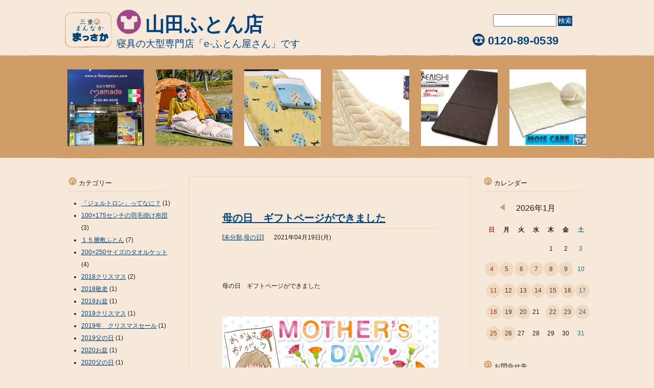

--- FILE ---
content_type: text/html; charset=UTF-8
request_url: https://e-matsusaka.jp/e-futonyasan/category/%E6%AF%8D%E3%81%AE%E6%97%A5/
body_size: 51784
content:
<!DOCTYPE html>
<html lang="ja">
<head>
	<meta charset="UTF-8">
	<meta name="viewport" content="width=device-width">
	<meta name="description" content="寝具の大型専門店「e-ふとん屋さん」です">
	<meta name="keywords" content="松阪市商店街連合会,三重県,松阪市,商店街,津市,伊勢市,ミューカード,ブログ,イベント,ベルタウン通り,パティオひの街通り,ゆめの樹通り,しんまち通り,よいほモール,みなとまち通り,鈴の音バス,飲食,ファッション,紳士服,婦人服,雑貨,銀行,病院,旅行,エステ,靴,地域,観光,お菓子,食品,化粧品,薬局">
	<link rel="stylesheet" href="https://e-matsusaka.jp/e-futonyasan/wp-content/themes/life/style.css" type="text/css">
	<script src="https://e-matsusaka.jp/e-futonyasan/wp-content/themes/life/js/html5.js"></script>
	<title>母の日 | 山田ふとん店</title>
<!-- Google tag (gtag.js) -->
<script async src="https://www.googletagmanager.com/gtag/js?id=G-PB1EKWY5NJ"></script>
<script>
  window.dataLayer = window.dataLayer || [];
  function gtag(){dataLayer.push(arguments);}
  gtag('js', new Date());

  gtag('config', 'G-PB1EKWY5NJ');
</script>
<meta name='robots' content='max-image-preview:large' />
<link rel='dns-prefetch' href='//s.w.org' />
<link rel="alternate" type="application/rss+xml" title="山田ふとん店 &raquo; 母の日 カテゴリーのフィード" href="https://e-matsusaka.jp/e-futonyasan/category/%e6%af%8d%e3%81%ae%e6%97%a5/feed/" />
		<script type="text/javascript">
			window._wpemojiSettings = {"baseUrl":"https:\/\/s.w.org\/images\/core\/emoji\/13.0.1\/72x72\/","ext":".png","svgUrl":"https:\/\/s.w.org\/images\/core\/emoji\/13.0.1\/svg\/","svgExt":".svg","source":{"concatemoji":"https:\/\/e-matsusaka.jp\/e-futonyasan\/wp-includes\/js\/wp-emoji-release.min.js?ver=5.7.14"}};
			!function(e,a,t){var n,r,o,i=a.createElement("canvas"),p=i.getContext&&i.getContext("2d");function s(e,t){var a=String.fromCharCode;p.clearRect(0,0,i.width,i.height),p.fillText(a.apply(this,e),0,0);e=i.toDataURL();return p.clearRect(0,0,i.width,i.height),p.fillText(a.apply(this,t),0,0),e===i.toDataURL()}function c(e){var t=a.createElement("script");t.src=e,t.defer=t.type="text/javascript",a.getElementsByTagName("head")[0].appendChild(t)}for(o=Array("flag","emoji"),t.supports={everything:!0,everythingExceptFlag:!0},r=0;r<o.length;r++)t.supports[o[r]]=function(e){if(!p||!p.fillText)return!1;switch(p.textBaseline="top",p.font="600 32px Arial",e){case"flag":return s([127987,65039,8205,9895,65039],[127987,65039,8203,9895,65039])?!1:!s([55356,56826,55356,56819],[55356,56826,8203,55356,56819])&&!s([55356,57332,56128,56423,56128,56418,56128,56421,56128,56430,56128,56423,56128,56447],[55356,57332,8203,56128,56423,8203,56128,56418,8203,56128,56421,8203,56128,56430,8203,56128,56423,8203,56128,56447]);case"emoji":return!s([55357,56424,8205,55356,57212],[55357,56424,8203,55356,57212])}return!1}(o[r]),t.supports.everything=t.supports.everything&&t.supports[o[r]],"flag"!==o[r]&&(t.supports.everythingExceptFlag=t.supports.everythingExceptFlag&&t.supports[o[r]]);t.supports.everythingExceptFlag=t.supports.everythingExceptFlag&&!t.supports.flag,t.DOMReady=!1,t.readyCallback=function(){t.DOMReady=!0},t.supports.everything||(n=function(){t.readyCallback()},a.addEventListener?(a.addEventListener("DOMContentLoaded",n,!1),e.addEventListener("load",n,!1)):(e.attachEvent("onload",n),a.attachEvent("onreadystatechange",function(){"complete"===a.readyState&&t.readyCallback()})),(n=t.source||{}).concatemoji?c(n.concatemoji):n.wpemoji&&n.twemoji&&(c(n.twemoji),c(n.wpemoji)))}(window,document,window._wpemojiSettings);
		</script>
		<style type="text/css">
img.wp-smiley,
img.emoji {
	display: inline !important;
	border: none !important;
	box-shadow: none !important;
	height: 1em !important;
	width: 1em !important;
	margin: 0 .07em !important;
	vertical-align: -0.1em !important;
	background: none !important;
	padding: 0 !important;
}
</style>
	<link rel='stylesheet' id='wp-block-library-css'  href='https://e-matsusaka.jp/e-futonyasan/wp-includes/css/dist/block-library/style.min.css?ver=5.7.14' type='text/css' media='all' />
<link rel="https://api.w.org/" href="https://e-matsusaka.jp/e-futonyasan/wp-json/" /><link rel="alternate" type="application/json" href="https://e-matsusaka.jp/e-futonyasan/wp-json/wp/v2/categories/374" /><link rel="EditURI" type="application/rsd+xml" title="RSD" href="https://e-matsusaka.jp/e-futonyasan/xmlrpc.php?rsd" />
<link rel="wlwmanifest" type="application/wlwmanifest+xml" href="https://e-matsusaka.jp/e-futonyasan/wp-includes/wlwmanifest.xml" /> 
<meta name="generator" content="WordPress 5.7.14" />

<!-- BEGIN: WP Social Bookmarking Light HEAD --><script>
    (function (d, s, id) {
        var js, fjs = d.getElementsByTagName(s)[0];
        if (d.getElementById(id)) return;
        js = d.createElement(s);
        js.id = id;
        js.src = "//connect.facebook.net/ja_JP/sdk.js#xfbml=1&version=v2.7";
        fjs.parentNode.insertBefore(js, fjs);
    }(document, 'script', 'facebook-jssdk'));
</script>
<style type="text/css">
</style>
<!-- END: WP Social Bookmarking Light HEAD -->
</head>
<body>
<header>
	<div id="header" class="clearfix">
		<div class="logo">
			<a href="http://e-matsusaka.jp/"><img src="https://e-matsusaka.jp/e-futonyasan/wp-content/themes/life/images/logo.jpg" alt="松阪あきない情報サイト" width="94" height="80"></a>
		</div>
		<div class="blog-info">
			<h1><a href="https://e-matsusaka.jp/e-futonyasan/">山田ふとん店</a></h1>
			<p>寝具の大型専門店「e-ふとん屋さん」です</p>
		</div>
		<div class="header-info">
			<div class="search">
				<form method="get" id="searchform" action="https://e-matsusaka.jp/e-futonyasan/">
					<input type="text" value="" name="s" id="s" />
					<input type="submit" id="searchsubmit" value="検索" />
				</form>
			</div>
			<div class="tel">
				<p>0120-89-0539</p>
			</div>
		</div>
	</div>
</header>
<div id="catches">
	<div class="catches-inner">
		<ul class="clearfix">
			<li><img width="150" height="150" src="https://e-matsusaka.jp/e-futonyasan/wp-content/uploads/sites/42/2014/07/yamadamagni543-150x150.png" class="attachment-150x150 size-150x150" alt="店舗" loading="lazy" srcset="https://e-matsusaka.jp/e-futonyasan/wp-content/uploads/sites/42/2014/07/yamadamagni543-150x150.png 150w, https://e-matsusaka.jp/e-futonyasan/wp-content/uploads/sites/42/2014/07/yamadamagni543-200x200.png 200w, https://e-matsusaka.jp/e-futonyasan/wp-content/uploads/sites/42/2014/07/yamadamagni543-420x420.png 420w, https://e-matsusaka.jp/e-futonyasan/wp-content/uploads/sites/42/2014/07/yamadamagni543-80x80.png 80w, https://e-matsusaka.jp/e-futonyasan/wp-content/uploads/sites/42/2014/07/yamadamagni543-130x130.png 130w, https://e-matsusaka.jp/e-futonyasan/wp-content/uploads/sites/42/2014/07/yamadamagni543.png 543w" sizes="(max-width: 150px) 100vw, 150px" /></li>
			<li><img width="150" height="150" src="https://e-matsusaka.jp/e-futonyasan/wp-content/uploads/sites/42/2014/07/shop2-1-150x150.jpg" class="attachment-150x150 size-150x150" alt="" loading="lazy" srcset="https://e-matsusaka.jp/e-futonyasan/wp-content/uploads/sites/42/2014/07/shop2-1.jpg 150w, https://e-matsusaka.jp/e-futonyasan/wp-content/uploads/sites/42/2014/07/shop2-1-80x80.jpg 80w, https://e-matsusaka.jp/e-futonyasan/wp-content/uploads/sites/42/2014/07/shop2-1-130x130.jpg 130w" sizes="(max-width: 150px) 100vw, 150px" /></li>
			<li><a href="https://e-matsusaka.jp/e-futonyasan/2026/01/26/atsuko-matano-%e3%82%82%e3%81%93%e3%82%82%e3%81%93%e3%83%95%e3%83%aa%e3%83%bc%e3%82%b9-%e3%82%ad%e3%83%ab%e3%83%88%e3%82%b1%e3%83%83%e3%83%88%e3%80%81mt3653-%e3%82%b7%e3%83%b3%e3%82%b0%e3%83%ab-3/"><img width="150" height="150" src="https://e-matsusaka.jp/e-futonyasan/wp-content/uploads/sites/42/2026/01/1_000000014178-2-150x150.jpg" class="attachment-post-thumbnail size-post-thumbnail wp-post-image" alt="" loading="lazy" srcset="https://e-matsusaka.jp/e-futonyasan/wp-content/uploads/sites/42/2026/01/1_000000014178-2-150x150.jpg 150w, https://e-matsusaka.jp/e-futonyasan/wp-content/uploads/sites/42/2026/01/1_000000014178-2-80x80.jpg 80w, https://e-matsusaka.jp/e-futonyasan/wp-content/uploads/sites/42/2026/01/1_000000014178-2-130x130.jpg 130w" sizes="(max-width: 150px) 100vw, 150px" /></a></li>
			<li><a href="https://e-matsusaka.jp/e-futonyasan/2026/01/26/%e3%83%95%e3%82%a7%e3%83%ab%e3%82%b1%e3%83%83%e3%83%88%e3%80%80%e3%82%b7%e3%83%b3%e3%82%b0%e3%83%ab%e3%80%80%ef%bc%88%e8%8b%b1%e5%9b%bd%e7%be%8a%e6%af%9b%e8%82%8c%e3%81%b5%e3%81%a8%e3%82%93-13/"><img width="150" height="150" src="https://e-matsusaka.jp/e-futonyasan/wp-content/uploads/sites/42/2026/01/1_000000013394-150x150.jpg" class="attachment-post-thumbnail size-post-thumbnail wp-post-image" alt="" loading="lazy" srcset="https://e-matsusaka.jp/e-futonyasan/wp-content/uploads/sites/42/2026/01/1_000000013394-150x150.jpg 150w, https://e-matsusaka.jp/e-futonyasan/wp-content/uploads/sites/42/2026/01/1_000000013394-80x80.jpg 80w, https://e-matsusaka.jp/e-futonyasan/wp-content/uploads/sites/42/2026/01/1_000000013394-130x130.jpg 130w" sizes="(max-width: 150px) 100vw, 150px" /></a></li>
			<li><a href="https://e-matsusaka.jp/e-futonyasan/2026/01/26/%e6%96%b0%e5%9e%8b%e3%82%ad%e3%83%a3%e3%83%83%e3%83%97%e3%83%ad%e3%83%bc%e3%83%ab%e3%80%80%e7%b8%81%e3%81%88%e3%81%ab%e3%81%97-%ef%bc%8f%e3%82%bb%e3%83%9f%e3%83%80%e3%83%96%e3%83%ab-2/"><img width="150" height="150" src="https://e-matsusaka.jp/e-futonyasan/wp-content/uploads/sites/42/2026/01/1_000000012811-1-150x150.jpg" class="attachment-post-thumbnail size-post-thumbnail wp-post-image" alt="" loading="lazy" srcset="https://e-matsusaka.jp/e-futonyasan/wp-content/uploads/sites/42/2026/01/1_000000012811-1-150x150.jpg 150w, https://e-matsusaka.jp/e-futonyasan/wp-content/uploads/sites/42/2026/01/1_000000012811-1-80x80.jpg 80w, https://e-matsusaka.jp/e-futonyasan/wp-content/uploads/sites/42/2026/01/1_000000012811-1-130x130.jpg 130w" sizes="(max-width: 150px) 100vw, 150px" /></a></li>
			<li><a href="https://e-matsusaka.jp/e-futonyasan/2026/01/25/%e5%90%b8%e6%b9%bf%e3%81%97%e3%81%a6%e7%99%ba%e7%86%b1%e3%81%99%e3%82%8b%e3%83%a2%e3%82%a4%e3%82%b9%e3%82%b1%e3%82%a2%e8%82%8c%e3%81%b5%e3%81%a8%e3%82%93%e3%80%80%ef%bc%8f%e3%82%b7%e3%83%b3%e3%82%b0-2/"><img width="150" height="150" src="https://e-matsusaka.jp/e-futonyasan/wp-content/uploads/sites/42/2026/01/1_144002000001-150x150.jpg" class="attachment-post-thumbnail size-post-thumbnail wp-post-image" alt="" loading="lazy" srcset="https://e-matsusaka.jp/e-futonyasan/wp-content/uploads/sites/42/2026/01/1_144002000001-150x150.jpg 150w, https://e-matsusaka.jp/e-futonyasan/wp-content/uploads/sites/42/2026/01/1_144002000001-80x80.jpg 80w, https://e-matsusaka.jp/e-futonyasan/wp-content/uploads/sites/42/2026/01/1_144002000001-130x130.jpg 130w" sizes="(max-width: 150px) 100vw, 150px" /></a></li>
		</ul>
	</div>
</div>
<div id="wrapper" class="clearfix">
	<div id="maincolumn" class="clearfix">
		<div id="posts">
		<div id="post-13670" class="entry-box">
<h2 class="entry-title"><a href="https://e-matsusaka.jp/e-futonyasan/2021/04/19/%e6%af%8d%e3%81%ae%e6%97%a5%e3%80%80%e3%82%ae%e3%83%95%e3%83%88%e3%83%9a%e3%83%bc%e3%82%b8%e3%81%8c%e3%81%a7%e3%81%8d%e3%81%be%e3%81%97%e3%81%9f/">母の日　ギフトページができました</a></h2>			<div class="entry-meta">
				<span class="category">[<a href="https://e-matsusaka.jp/e-futonyasan/category/%e6%9c%aa%e5%88%86%e9%a1%9e/" rel="category tag">未分類</a>,<a href="https://e-matsusaka.jp/e-futonyasan/category/%e6%af%8d%e3%81%ae%e6%97%a5/" rel="category tag">母の日</a>]</span><span class="date">2021年04月19日(月)</span>
			</div>
			<div class="entry-content">
<p>&nbsp;</p>
<p>&nbsp;</p>
<p>母の日　ギフトページができました</p>
<p>&nbsp;</p>
<p>&nbsp;</p>
<p><span class="cke_widget_wrapper cke_widget_inline cke_image_nocaption cke_widget_selected"><img loading="lazy" class="pict cke_widget_element" src="http://img-cdn.jg.jugem.jp/e1c/1467370/20210410_3968216.jpg" alt="" width="423" height="141" /><span class="cke_image_resizer" title="ドラッグしてリサイズ">​</span></span><br />
<a href="https://www.e-futonyasan.com/shopbrand/ct1859/page1/price/" target="_blank">https://www.e-futonyasan.com/shopbrand/ct1859/page1/price/</a></p>
<p>ご注文時に備考欄へ「母の日ギフト希望」とご指定いただきますと、今なら無料で、母の日用フラワー付きギフト包装にグレードアップしてお届けいたします。</p>
<p>「ギフト包装希望」とだけご記入の場合は通年のギフト包装となります。</p>
<p>なお、配達日のご指定がない場合は、出荷準備が整いしだいに商品の発送となります。</p>
<p>#ｅ－ふとん屋さん #いいふとん屋さん #やまだ布団店 #山田ふとん店 #布団店 #ふとん屋 #ふとん屋さん #西川チェーン店 #寝具 #布団 #良品 #特価 #松阪 #やまだ</p>
<p>e-ふとん屋さん　布団(ふとん)のやまだ</p>
<p>:*:・&#8217;゜☆。.:*:・&#8217;゜★゜&#8217;・:*:.。.:*:・&#8217;゜☆。.:*::*:.。.:*:・&#8217;゜☆。.:*:</p>
<p>創業158年・寝具の大型店・西川チェーン店<br />
アレルギー関係の寝具から、オリジナル・介護用品まで<br />
良品/特価で良心的に販売//お問合せもお気軽に。</p>
<p>布団のやまだ　　　やまだ布団(ふとん)店</p>
<p>フリーダイヤル：0120-89-0539</p>

<div class='wp_social_bookmarking_light'>        <div class="wsbl_twitter"><a href="https://twitter.com/share" class="twitter-share-button" data-url="" data-text="" data-lang="ja">Tweet</a></div>        <div class="wsbl_facebook_like"><div id="fb-root"></div><fb:like href="" layout="button_count" action="like" width="100" share="false" show_faces="false" ></fb:like></div></div>
<br class='wp_social_bookmarking_light_clear' />
			</div>
		</div>		<div id="post-12551" class="entry-box">
<h2 class="entry-title"><a href="https://e-matsusaka.jp/e-futonyasan/2020/04/22/%e6%af%8d%e3%81%ae%e6%97%a5%e3%82%bb%e3%83%bc%e3%83%ab%e9%96%8b%e5%82%ac%e4%b8%ad%e3%81%a7%e3%81%99-2/">母の日セール開催中です</a></h2>			<div class="entry-meta">
				<span class="category">[<a href="https://e-matsusaka.jp/e-futonyasan/category/%e6%af%8d%e3%81%ae%e6%97%a5/" rel="category tag">母の日</a>]</span><span class="date">2020年04月22日(水)</span>
			</div>
			<div class="entry-content">
<p style="color: #000000"><span style="color: #000099">ご注文時に備考欄へ「母の日ギフト希望」とご指定いただきますと、今なら無料で、母の日用フラワー付きギフト包装にグレードアップしてお届けいたします。</span><br style="color: #000099" /><br style="color: #000099" /><span style="color: #000099">「ギフト包装希望」とだけご記入の場合は通年のギフト包装となります。なお、配達日のご指定がない場合は、出荷準備が整いしだいに商品の発送となります。</span><br style="color: #000099" /><br style="color: #000099" /><br style="color: #000099" /><span style="color: #000099">■ 掲載外の商品もすべて母の日ギフト包装できます（ベッドなど一部の大型商品を除く）</span></p>
<p style="color: #000000"><span class="cke_widget_wrapper cke_widget_inline cke_image_nocaption cke_widget_selected"><img loading="lazy" class="pict cke_widget_element" src="http://img-cdn.jg.jugem.jp/e1c/1467370/20200420_3772753.jpg" alt="" width="348" height="116" /></span></p>
<p style="color: #000000"><br style="color: #000099" /><br style="color: #000099" /><a href="https://www.e-futonyasan.com/shopbrand/ct1859" target="_blank"><span style="color: #000099">https://www.e-futonyasan.com/shopbrand/ct1859</span></a><br style="color: #000099" /><br style="color: #000099" /><br style="color: #000099" /><br style="color: #000099" /><span style="color: #000099">e-ふとん屋さん　布団(ふとん)のやまだ</span><br style="color: #000099" /><br style="color: #000099" /><span style="color: #000099">:*:・&#8217;゜☆。.:*:・&#8217;゜★゜&#8217;・:*:.。.:*:・&#8217;゜☆。.:*::*:.。.:*:・&#8217;゜☆。.:*:</span><br style="color: #000099" /><br style="color: #000099" /><span style="color: #000099">創業１５６年・寝具の大型店・西川チェーン店</span><br style="color: #000099" /><span style="color: #000099">アレルギー関係の寝具から、オリジナル・介護用品まで</span><br style="color: #000099" /><span style="color: #000099">良品/特価で良心的に販売//お問合せもお気軽に。</span><br style="color: #000099" /><br style="color: #000099" /><span style="color: #000099">布団のやまだ　　　やまだ布団(ふとん)店</span><br style="color: #000099" /><br style="color: #000099" /><span style="color: #000099">フリーダイヤル：0120-89-0539</span></p>

<div class='wp_social_bookmarking_light'>        <div class="wsbl_twitter"><a href="https://twitter.com/share" class="twitter-share-button" data-url="" data-text="" data-lang="ja">Tweet</a></div>        <div class="wsbl_facebook_like"><div id="fb-root"></div><fb:like href="" layout="button_count" action="like" width="100" share="false" show_faces="false" ></fb:like></div></div>
<br class='wp_social_bookmarking_light_clear' />
			</div>
		</div>		<div id="post-11419" class="entry-box">
<h2 class="entry-title"><a href="https://e-matsusaka.jp/e-futonyasan/2019/04/20/%e6%af%8d%e3%81%ae%e6%97%a5%e3%81%84%e3%81%a3%e3%81%b1%e3%81%84%e3%81%ae%e3%81%82%e3%82%8a%e3%81%8c%e3%81%a8%e3%81%86%e3%82%92%e8%b4%88%e3%82%8d%e3%81%86/">母の日いっぱいのありがとうを贈ろう</a></h2>			<div class="entry-meta">
				<span class="category">[<a href="https://e-matsusaka.jp/e-futonyasan/category/%e6%af%8d%e3%81%ae%e6%97%a5/" rel="category tag">母の日</a>]</span><span class="date">2019年04月20日(土)</span>
			</div>
			<div class="entry-content">
<p><a href="https://www.e-futonyasan.com/shopbrand/ct1859"><img loading="lazy" class="alignnone size-medium wp-image-11420" src="http://e-matsusaka.jp/e-futonyasan/wp-content/uploads/sites/42/2019/04/bnr-moms2019top-200x66.jpg" alt="bnr-moms2019top" width="200" height="66" srcset="https://e-matsusaka.jp/e-futonyasan/wp-content/uploads/sites/42/2019/04/bnr-moms2019top-200x66.jpg 200w, https://e-matsusaka.jp/e-futonyasan/wp-content/uploads/sites/42/2019/04/bnr-moms2019top-420x140.jpg 420w, https://e-matsusaka.jp/e-futonyasan/wp-content/uploads/sites/42/2019/04/bnr-moms2019top.jpg 800w" sizes="(max-width: 200px) 100vw, 200px" /></a></p>
<p>&nbsp;</p>
<p>母の日いっぱいのありがとうを贈ろう</p>
<p>&nbsp;</p>
<p><a href="https://www.e-futonyasan.com/shopbrand/ct1859">https://www.e-futonyasan.com/shopbrand/ct1859</a></p>
<p>&nbsp;</p>
<p>e-ふとん屋さん　布団(ふとん)のやまだ</p>
<p>:*:・&#8217;゜☆。.:*:・&#8217;゜★゜&#8217;・:*:.。.:*:・&#8217;゜☆。.:*::*:.。.:*:・&#8217;゜☆。.:*:</p>
<p>創業１５５年・寝具の大型店・西川チェーン店<br />
アレルギー関係の寝具から、オリジナル・介護用品まで<br />
良品/特価で良心的に販売//お問合せもお気軽に。</p>
<p>布団のやまだ　　　やまだ布団(ふとん)店</p>
<p>フリーダイヤル：0120-89-0539</p>
<p><a href="http://www.e-futonyasan.com/" target="_top"><span style="font-size: small">http://www.e-futonyasan.com/</span></a></p>

<div class='wp_social_bookmarking_light'>        <div class="wsbl_twitter"><a href="https://twitter.com/share" class="twitter-share-button" data-url="" data-text="" data-lang="ja">Tweet</a></div>        <div class="wsbl_facebook_like"><div id="fb-root"></div><fb:like href="" layout="button_count" action="like" width="100" share="false" show_faces="false" ></fb:like></div></div>
<br class='wp_social_bookmarking_light_clear' />
			</div>
		</div>		<div id="post-10312" class="entry-box">
<h2 class="entry-title"><a href="https://e-matsusaka.jp/e-futonyasan/2018/04/14/%e6%af%8d%e3%81%ae%e6%97%a5%e3%81%8a%e3%82%81%e3%81%a7%e3%81%a8%e3%81%86/">母の日おめでとう</a></h2>			<div class="entry-meta">
				<span class="category">[<a href="https://e-matsusaka.jp/e-futonyasan/category/%e6%9c%aa%e5%88%86%e9%a1%9e/" rel="category tag">未分類</a>,<a href="https://e-matsusaka.jp/e-futonyasan/category/%e6%af%8d%e3%81%ae%e6%97%a5/" rel="category tag">母の日</a>,<a href="https://e-matsusaka.jp/e-futonyasan/category/%e6%af%8d%e3%81%ae%e6%97%a5%e3%81%8a%e3%82%81%e3%81%a7%e3%81%a8%e3%81%86%e3%81%94%e3%81%96%e3%81%84%e3%81%be%e3%81%99/" rel="category tag">母の日おめでとうございます</a>]</span><span class="date">2018年04月14日(土)</span>
			</div>
			<div class="entry-content">
<p><a href="http://e-matsusaka.jp/e-futonyasan/wp-content/uploads/sites/42/2018/04/bnr-moms2018top.jpg"><img loading="lazy" class="alignnone size-medium wp-image-10314" src="http://e-matsusaka.jp/e-futonyasan/wp-content/uploads/sites/42/2018/04/bnr-moms2018top-200x66.jpg" alt="bnr-moms2018top" width="200" height="66" srcset="https://e-matsusaka.jp/e-futonyasan/wp-content/uploads/sites/42/2018/04/bnr-moms2018top-200x66.jpg 200w, https://e-matsusaka.jp/e-futonyasan/wp-content/uploads/sites/42/2018/04/bnr-moms2018top-420x140.jpg 420w, https://e-matsusaka.jp/e-futonyasan/wp-content/uploads/sites/42/2018/04/bnr-moms2018top.jpg 800w" sizes="(max-width: 200px) 100vw, 200px" /></a></p>
<p>母の日おめでとうございます</p>
<p><span style="color: #ff8888">ご注文時に備考欄へ<b>「母の日ギフト希望」</b>とご指定いただきますと、今なら無料で、</span></p>
<p><span style="color: #ff8888">母の日用フラワー付きギフト包装にグレードアップしてお届けいたします。</span></p>
<p><span style="color: #ff8888">「ギフト包装希望」とだけご記入の場合は通年のギフト包装となります。</span></p>
<p><span style="color: #ff8888">なお、配達日のご指定がない場合は、出荷準備が整いしだいに商品の発送となります。</span></p>
<p>ギフト包装・メッセージカード無料にて承ります</p>
<p><a href="http://e-matsusaka.jp/e-futonyasan/wp-content/uploads/sites/42/2018/04/bnr-moms2018top.jpg"><img loading="lazy" class="alignnone size-medium wp-image-10314" src="http://e-matsusaka.jp/e-futonyasan/wp-content/uploads/sites/42/2018/04/bnr-moms2018top-200x66.jpg" alt="bnr-moms2018top" width="200" height="66" srcset="https://e-matsusaka.jp/e-futonyasan/wp-content/uploads/sites/42/2018/04/bnr-moms2018top-200x66.jpg 200w, https://e-matsusaka.jp/e-futonyasan/wp-content/uploads/sites/42/2018/04/bnr-moms2018top-420x140.jpg 420w, https://e-matsusaka.jp/e-futonyasan/wp-content/uploads/sites/42/2018/04/bnr-moms2018top.jpg 800w" sizes="(max-width: 200px) 100vw, 200px" /></a></p>
<p><a href="//www.e-futonyasan.com/shopbrand/ct952">http://www.e-futonyasan.com/shopbrand/ct952</a></p>
<p>&nbsp;</p>
<p>&nbsp;</p>
<p>e-ふとん屋さん　布団(ふとん)のやまだ</p>
<p>:*:・&#8217;゜☆。.:*:・&#8217;゜★゜&#8217;・:*:.。.:*:・&#8217;゜☆。.:*::*:.。.:*:・&#8217;゜☆。.:*:</p>
<p>創業１５４年・寝具の大型店・西川チェーン店<br />
アレルギー関係の寝具から、オリジナル・介護用品まで<br />
良品/特価で良心的に販売//お問合せもお気軽に。</p>
<p>布団のやまだ　　　やまだ布団(ふとん)店</p>
<p>フリーダイヤル：0120-89-0539</p>
<p><a href="http://www.e-futonyasan.com/"><span style="font-size: small">http://www.e-futonyasan.com/</span></a></p>
<p>&nbsp;</p>

<div class='wp_social_bookmarking_light'>        <div class="wsbl_twitter"><a href="https://twitter.com/share" class="twitter-share-button" data-url="" data-text="" data-lang="ja">Tweet</a></div>        <div class="wsbl_facebook_like"><div id="fb-root"></div><fb:like href="" layout="button_count" action="like" width="100" share="false" show_faces="false" ></fb:like></div></div>
<br class='wp_social_bookmarking_light_clear' />
			</div>
		</div>		<div id="post-9229" class="entry-box">
<h2 class="entry-title"><a href="https://e-matsusaka.jp/e-futonyasan/2017/05/09/%e6%af%8d%e3%81%ae%e6%97%a5%e7%94%a8%e3%81%ab%e3%82%ae%e3%83%95%e3%83%88%e5%8c%85%e8%a3%85%e3%81%af%e5%8f%af%e8%83%bd%e3%81%a7%e3%81%97%e3%82%87%e3%81%86%e3%81%8b%ef%bc%9f%e3%83%a1%e3%83%83%e3%82%bb/">母の日用にギフト包装は可能でしょうか？メッセージカードを付けていただく事は出来ますでしょうか？</a></h2>			<div class="entry-meta">
				<span class="category">[<a href="https://e-matsusaka.jp/e-futonyasan/category/%e6%af%8d%e3%81%ae%e6%97%a5/" rel="category tag">母の日</a>,<a href="https://e-matsusaka.jp/e-futonyasan/category/%e6%af%8d%e3%81%ae%e6%97%a5%e3%82%ae%e3%83%95%e3%83%88%e3%82%bb%e3%83%bc%e3%83%ab/" rel="category tag">母の日ギフトセール</a>,<a href="https://e-matsusaka.jp/e-futonyasan/category/%e8%b6%b3%e6%9e%95/" rel="category tag">足枕</a>]</span><span class="date">2017年05月09日(火)</span>
			</div>
			<div class="entry-content">
<p>&nbsp;</p>
<p>&nbsp;</p>
<p>&gt; （問合わせ商品） 44ashima01 <a href="http://item.rakuten.co.jp/e-futon/07ashima01/" target="_blank">足枕</a> (メッシュ)　PEパイプ入、日本製 MADE<br />
&gt; IN JAPAN、サイズ約17×44×13×8cm　■適度な高さがだるさを和らげ足の疲<br />
&gt; れスッキリ解決！足から全身リラックス♪ 踵、ふくらはぎ、ひざの下に。足<br />
&gt; まくら、脚枕 フットピロー フットレスト パイプ枕 サポートピロー 44ashim<br />
&gt; a01<br />
&gt; （ <a href="http://item.rakuten.co.jp/e-futon/07ashima01/" target="_top"><span style="font-size: small">http://item.rakuten.co.jp/e-futon/07ashima01/</span></a> ）</p>
<p><span class="cke_widget_wrapper cke_widget_inline cke_image_nocaption cke_widget_selected"><img loading="lazy" class="pict cke_widget_element" src="http://img-cdn.jg.jugem.jp/e1c/1467370/20170509_2842250.jpg" alt="" width="350" height="233" /><span class="cke_image_resizer" title="ドラッグしてリサイズ">​</span></span></p>
<p>このたびは、お問い合わせを賜り、誠にありがとうございます。</p>
<p>１）母の日用にギフト包装は可能でしょうか？<br />
可能でございます。</p>
<p>２）またメッセージカードを付けていただく事は出来ますでしょうか？<br />
手作りの簡単なメッセージカードでしたら作成できます。</p>
<p>３）こちらの枕のカバーは別売りされていますか？<br />
カバーの販売はしておりません。</p>
<p>ご注文の際は備考欄に「母の日ギフト」と「メッセージの内容」をお書き添えください。</p>
<p>よろしくお願い致します。</p>
<p><a href="http://www.e-futonyasan.com/" target="_blank">e-ふとん屋さん　布団(ふとん)のやまだ</a></p>
<p>:*:・&#8217;゜☆。.:*:・&#8217;゜★゜&#8217;・:*:.。.:*:・&#8217;゜☆。.:*::*:.。.:*:・&#8217;゜☆。.:*:</p>
<p>創業１５４年・寝具の大型店・西川チェーン店<br />
アレルギー関係の寝具から、オリジナル・介護用品まで<br />
良品/特価で良心的に販売//お問合せもお気軽に。</p>
<p>布団のやまだ　　　やまだ布団(ふとん)店</p>
<p>フリーダイヤル：0120-89-0539</p>
<p><a href="http://www.e-futonyasan.com/" target="_top"><span style="font-size: small">http://www.e-futonyasan.com/</span></a></p>

<div class='wp_social_bookmarking_light'>        <div class="wsbl_twitter"><a href="https://twitter.com/share" class="twitter-share-button" data-url="" data-text="" data-lang="ja">Tweet</a></div>        <div class="wsbl_facebook_like"><div id="fb-root"></div><fb:like href="" layout="button_count" action="like" width="100" share="false" show_faces="false" ></fb:like></div></div>
<br class='wp_social_bookmarking_light_clear' />
			</div>
		</div>			<div class="pagenation">
				<div class="nav-links clearfix">
					<div class="nav-previous"><a href="https://e-matsusaka.jp/e-futonyasan/category/%E6%AF%8D%E3%81%AE%E6%97%A5/page/2/" ><img src="http://e-matsusaka.jp/wp-content/themes/life/images/i-prev.jpg" width="27" height="27" alt="前へ"></a></div>
					<div class="nav-next"></div>
				</div>
			</div>
		</div>
<div id="s-left"><div class="s-left-inner">
	<h3><span>カテゴリー</span></h3>
	<ul class="ul_category">
			<li class="cat-item cat-item-909"><a href="https://e-matsusaka.jp/e-futonyasan/category/%e3%80%8c%e3%82%b8%e3%82%a7%e3%83%ab%e3%83%88%e3%83%ad%e3%83%b3%e3%80%8d%e3%81%a3%e3%81%a6%e3%81%aa%e3%81%ab%ef%bc%9f/">「ジェルトロン」ってなに？</a> (1)
</li>
	<li class="cat-item cat-item-1409"><a href="https://e-matsusaka.jp/e-futonyasan/category/100x175%e3%82%bb%e3%83%b3%e3%83%81%e3%81%ae%e7%be%bd%e6%af%9b%e6%8e%9b%e3%81%91%e5%b8%83%e5%9b%a3/">100×175センチの羽毛掛け布団</a> (3)
</li>
	<li class="cat-item cat-item-140"><a href="https://e-matsusaka.jp/e-futonyasan/category/%ef%bc%91%ef%bc%95%e5%b1%a4%e6%95%b7%e3%81%b5%e3%81%a8%e3%82%93/">１５層敷ふとん</a> (7)
</li>
	<li class="cat-item cat-item-1118"><a href="https://e-matsusaka.jp/e-futonyasan/category/200x250%e3%82%b5%e3%82%a4%e3%82%ba%e3%81%ae%e3%82%bf%e3%82%aa%e3%83%ab%e3%82%b1%e3%83%83%e3%83%88/">200×250サイズのタオルケット</a> (4)
</li>
	<li class="cat-item cat-item-835"><a href="https://e-matsusaka.jp/e-futonyasan/category/2018%e3%82%af%e3%83%aa%e3%82%b9%e3%83%9e%e3%82%b9/">2018クリスマス</a> (2)
</li>
	<li class="cat-item cat-item-763"><a href="https://e-matsusaka.jp/e-futonyasan/category/2018%e6%95%ac%e8%80%81/">2018敬老</a> (1)
</li>
	<li class="cat-item cat-item-1035"><a href="https://e-matsusaka.jp/e-futonyasan/category/2019%e3%81%8a%e7%9b%86/">2019お盆</a> (1)
</li>
	<li class="cat-item cat-item-1130"><a href="https://e-matsusaka.jp/e-futonyasan/category/2019%e3%82%af%e3%83%aa%e3%82%b9%e3%83%9e%e3%82%b9/">2019クリスマス</a> (1)
</li>
	<li class="cat-item cat-item-1129"><a href="https://e-matsusaka.jp/e-futonyasan/category/2019%e5%b9%b4%e3%80%80%e3%82%af%e3%83%aa%e3%82%b9%e3%83%9e%e3%82%b9%e3%82%bb%e3%83%bc%e3%83%ab/">2019年　クリスマスセール</a> (1)
</li>
	<li class="cat-item cat-item-983"><a href="https://e-matsusaka.jp/e-futonyasan/category/2019%e7%88%b6%e3%81%ae%e6%97%a5/">2019父の日</a> (1)
</li>
	<li class="cat-item cat-item-1305"><a href="https://e-matsusaka.jp/e-futonyasan/category/2020%e3%81%8a%e7%9b%86/">2020お盆</a> (1)
</li>
	<li class="cat-item cat-item-1270"><a href="https://e-matsusaka.jp/e-futonyasan/category/2020%e7%88%b6%e3%81%ae%e6%97%a5/">2020父の日</a> (1)
</li>
	<li class="cat-item cat-item-2709"><a href="https://e-matsusaka.jp/e-futonyasan/category/2021%e3%82%af%e3%83%aa%e3%82%b9%e3%83%9e%e3%82%b9/">2021クリスマス</a> (1)
</li>
	<li class="cat-item cat-item-1179"><a href="https://e-matsusaka.jp/e-futonyasan/category/26%e8%89%b2sleeping-color-%e9%95%b7%e5%ba%a7%e5%b8%83%e5%9b%a3%e3%82%ab%e3%83%90%e3%83%bc/">26色sleeping color 長座布団カバー</a> (1)
</li>
	<li class="cat-item cat-item-1108"><a href="https://e-matsusaka.jp/e-futonyasan/category/270%e3%82%bb%e3%83%b3%e3%83%81%e3%81%ae%e6%95%b7%e5%b8%83%e5%9b%a3/">270センチの敷布団</a> (1)
</li>
	<li class="cat-item cat-item-1234"><a href="https://e-matsusaka.jp/e-futonyasan/category/%ef%bc%92%e5%b1%a4%e3%83%99%e3%83%83%e3%83%88%e3%83%91%e3%83%83%e3%83%88/">２層ベットパット</a> (1)
</li>
	<li class="cat-item cat-item-767"><a href="https://e-matsusaka.jp/e-futonyasan/category/2%e5%b1%a4%e5%bc%8f%e3%83%99%e3%83%83%e3%83%88%e3%83%91%e3%83%83%e3%83%88/">2層式ベットパット</a> (2)
</li>
	<li class="cat-item cat-item-1155"><a href="https://e-matsusaka.jp/e-futonyasan/category/%ef%bc%93%e5%b1%a4%e5%9b%ba%e6%95%b7%e3%81%b5%e3%81%a8%e3%82%93-%e6%96%b0%e3%82%ad%e3%83%ab%e3%83%88/">３層固敷ふとん 新キルト</a> (1)
</li>
	<li class="cat-item cat-item-1185"><a href="https://e-matsusaka.jp/e-futonyasan/category/%ef%bc%93%e5%b9%b4%e9%96%93%e3%81%ae%e4%bf%9d%e8%a8%bc%e6%9b%b8%e4%bb%98%e3%81%8d/">３年間の保証書付き</a> (1)
</li>
	<li class="cat-item cat-item-626"><a href="https://e-matsusaka.jp/e-futonyasan/category/4%e9%9a%85%e3%81%ab%e3%82%b4%e3%83%a0/">4隅にゴム</a> (1)
</li>
	<li class="cat-item cat-item-292"><a href="https://e-matsusaka.jp/e-futonyasan/category/%ef%bc%95%e5%b1%a4%e5%bc%8f%e6%95%b7%e3%81%b5%e3%81%a8%e3%82%93/">５層式敷ふとん</a> (1)
</li>
	<li class="cat-item cat-item-672"><a href="https://e-matsusaka.jp/e-futonyasan/category/%ef%bc%96%ef%bc%90%e3%82%b5%e3%83%86%e3%83%b3-%e3%82%b9%e3%83%88%e3%83%a9%e3%82%a4%e3%83%97/">６０サテン ストライプ</a> (1)
</li>
	<li class="cat-item cat-item-912"><a href="https://e-matsusaka.jp/e-futonyasan/category/alvark-tokyo/">ALVARK TOKYO</a> (1)
</li>
	<li class="cat-item cat-item-827"><a href="https://e-matsusaka.jp/e-futonyasan/category/asc%e3%82%b7%e3%83%ab%e3%82%ad%e3%83%bc/">ASCシルキー</a> (1)
</li>
	<li class="cat-item cat-item-971"><a href="https://e-matsusaka.jp/e-futonyasan/category/b-air-pro-plus/">B-AIR PRO PLUS</a> (1)
</li>
	<li class="cat-item cat-item-467"><a href="https://e-matsusaka.jp/e-futonyasan/category/bed-pad/">bed pad</a> (1)
</li>
	<li class="cat-item cat-item-698"><a href="https://e-matsusaka.jp/e-futonyasan/category/billerbeck%e3%83%93%e3%83%a9%e3%83%99%e3%83%83%e3%82%af/">billerbeckビラベック</a> (2)
</li>
	<li class="cat-item cat-item-810"><a href="https://e-matsusaka.jp/e-futonyasan/category/brunei/">Brunei</a> (1)
</li>
	<li class="cat-item cat-item-911"><a href="https://e-matsusaka.jp/e-futonyasan/category/buffon/">Buffon</a> (1)
</li>
	<li class="cat-item cat-item-985"><a href="https://e-matsusaka.jp/e-futonyasan/category/dd-wing/">DD-WING</a> (2)
</li>
	<li class="cat-item cat-item-1425"><a href="https://e-matsusaka.jp/e-futonyasan/category/dd-wing%ef%bc%8f%e3%82%b7%e3%83%b3%e3%82%b0%e3%83%ab/">DD-WING／シングル</a> (1)
</li>
	<li class="cat-item cat-item-900"><a href="https://e-matsusaka.jp/e-futonyasan/category/dd-wing%ef%bc%8f%e3%83%80%e3%83%96%e3%83%ab%e3%82%b5%e3%82%a4%e3%82%ba/">DD-WING／ダブルサイズ</a> (1)
</li>
	<li class="cat-item cat-item-241"><a href="https://e-matsusaka.jp/e-futonyasan/category/dd%e3%82%a6%e3%82%a3%e3%83%b3%e3%82%b0/">DDウィング</a> (2)
</li>
	<li class="cat-item cat-item-187"><a href="https://e-matsusaka.jp/e-futonyasan/category/%ef%bd%84%ef%bd%84%e3%82%a6%e3%82%a3%e3%83%b3%e3%82%b0%e6%9b%bf%e3%81%88%e5%81%b4%e5%9c%b0/">ＤＤウィング替え側地</a> (2)
</li>
	<li class="cat-item cat-item-1276"><a href="https://e-matsusaka.jp/e-futonyasan/category/dhl/">DHL</a> (1)
</li>
	<li class="cat-item cat-item-1491"><a href="https://e-matsusaka.jp/e-futonyasan/category/e-%e3%81%b5%e3%81%a8%e3%82%93%e5%b1%8b%e3%81%95%e3%82%93/">e-ふとん屋さん</a> (1)
</li>
	<li class="cat-item cat-item-385"><a href="https://e-matsusaka.jp/e-futonyasan/category/e-%e5%b8%83%e5%9b%a3%e5%b1%8b%e3%81%95%e3%82%93/">e-布団屋さん</a> (1)
</li>
	<li class="cat-item cat-item-369"><a href="https://e-matsusaka.jp/e-futonyasan/category/ems/">EMS</a> (9)
</li>
	<li class="cat-item cat-item-1264"><a href="https://e-matsusaka.jp/e-futonyasan/category/ems%e3%81%ae%e6%b5%b7%e5%a4%96%e7%99%ba%e9%80%81/">EMSの海外発送</a> (22)
</li>
	<li class="cat-item cat-item-547"><a href="https://e-matsusaka.jp/e-futonyasan/category/finlayson%e3%83%95%e3%82%a3%e3%83%b3%e3%83%ac%e3%82%a4%e3%82%bd%e3%83%b3-%e6%8e%9b%e3%82%ab%e3%83%90%e3%83%bc/">Finlayson(フィンレイソン) 掛カバー</a> (1)
</li>
	<li class="cat-item cat-item-421"><a href="https://e-matsusaka.jp/e-futonyasan/category/fossflakes-%e3%83%95%e3%82%a9%e3%82%b9%e3%83%95%e3%83%ac%e3%82%a4%e3%82%af%e3%82%b9/">fossflakes フォスフレイクス</a> (1)
</li>
	<li class="cat-item cat-item-929"><a href="https://e-matsusaka.jp/e-futonyasan/category/geltron/">GELTRON</a> (1)
</li>
	<li class="cat-item cat-item-1398"><a href="https://e-matsusaka.jp/e-futonyasan/category/gots%ef%bc%88%e3%82%b4%e3%83%83%e3%83%84%ef%bc%89%e8%aa%8d%e8%a8%bc/">GOTS（ゴッツ）認証</a> (1)
</li>
	<li class="cat-item cat-item-981"><a href="https://e-matsusaka.jp/e-futonyasan/category/gst%ef%bc%88%e7%89%a9%e5%93%81%e7%a8%8e%ef%bc%89/">GST（物品税）</a> (1)
</li>
	<li class="cat-item cat-item-777"><a href="https://e-matsusaka.jp/e-futonyasan/category/hong-kong/">Hong Kong</a> (3)
</li>
	<li class="cat-item cat-item-703"><a href="https://e-matsusaka.jp/e-futonyasan/category/hungary/">Hungary</a> (1)
</li>
	<li class="cat-item cat-item-422"><a href="https://e-matsusaka.jp/e-futonyasan/category/jocomomola%e3%83%9b%e3%82%b3%e3%83%a2%e3%83%a2%e3%83%a9/">Jocomomola(ホコモモラ)</a> (1)
</li>
	<li class="cat-item cat-item-1201"><a href="https://e-matsusaka.jp/e-futonyasan/category/korea/">Korea</a> (1)
</li>
	<li class="cat-item cat-item-820"><a href="https://e-matsusaka.jp/e-futonyasan/category/macau/">Macau</a> (1)
</li>
	<li class="cat-item cat-item-897"><a href="https://e-matsusaka.jp/e-futonyasan/category/malaysia/">Malaysia</a> (1)
</li>
	<li class="cat-item cat-item-762"><a href="https://e-matsusaka.jp/e-futonyasan/category/manufacturer/">manufacturer</a> (1)
</li>
	<li class="cat-item cat-item-940"><a href="https://e-matsusaka.jp/e-futonyasan/category/monoqlo/">MONOQLO</a> (2)
</li>
	<li class="cat-item cat-item-1403"><a href="https://e-matsusaka.jp/e-futonyasan/category/mono%e3%83%9e%e3%82%ac%e3%82%b8%e3%83%b3/">MONOマガジン</a> (1)
</li>
	<li class="cat-item cat-item-461"><a href="https://e-matsusaka.jp/e-futonyasan/category/new-%e6%bb%9d%e9%a2%a8%e3%82%a4%e3%82%aa%e3%83%b3%e3%83%a1%e3%83%87%e3%82%a3%e3%83%83%e3%82%af/">New 滝風イオンメディック</a> (5)
</li>
	<li class="cat-item cat-item-1267"><a href="https://e-matsusaka.jp/e-futonyasan/category/new-%e6%bb%9d%e9%a2%a8%e3%82%a4%e3%82%aa%e3%83%b3%e3%83%a1%e3%83%87%e3%82%a3%e3%83%83%e3%82%af-taki-ion-medic-%e5%8c%bb%e7%99%82%e7%94%a8%e7%89%a9%e8%b3%aa%e7%94%9f%e6%88%90%e5%99%a8%e3%83%9e/">New 滝風イオンメディック TAKI ION MEDIC (医療用物質生成器)マイナスイオン</a> (1)
</li>
	<li class="cat-item cat-item-974"><a href="https://e-matsusaka.jp/e-futonyasan/category/nottinblu%e3%83%bb%e3%82%a6%e3%83%83%e3%83%89%e3%82%b9%e3%83%97%e3%83%aa%e3%83%b3%e3%82%b0%e3%83%99%e3%83%bc%e3%82%b9/">Nottinblu・ウッドスプリングベース</a> (2)
</li>
	<li class="cat-item cat-item-1169"><a href="https://e-matsusaka.jp/e-futonyasan/category/nottinblu%e3%83%bb%e3%83%96%e3%83%ab%e3%83%bc%e3%82%bb%e3%83%ab%e3%82%a6%e3%83%ac%e3%82%bf%e3%83%b3%e3%83%9e%e3%83%83%e3%83%88%e3%83%ac%e3%82%b9%e3%83%bb%e3%82%a2%e3%83%8a%e3%83%88%e3%83%9f%e3%83%83/">Nottinblu・ブルーセルウレタンマットレス・アナトミック</a> (1)
</li>
	<li class="cat-item cat-item-1254"><a href="https://e-matsusaka.jp/e-futonyasan/category/oumlko-tex-standard-100/">Ouml;ko-Tex Standard 100</a> (1)
</li>
	<li class="cat-item cat-item-368"><a href="https://e-matsusaka.jp/e-futonyasan/category/overseas-sending/">Overseas sending</a> (1)
</li>
	<li class="cat-item cat-item-456"><a href="https://e-matsusaka.jp/e-futonyasan/category/paypal/">PayPal</a> (1)
</li>
	<li class="cat-item cat-item-1175"><a href="https://e-matsusaka.jp/e-futonyasan/category/paypay%e8%bf%bd%e5%8a%a0%e3%83%81%e3%83%a3%e3%83%bc%e3%82%b8/">PayPay追加チャージ</a> (1)
</li>
	<li class="cat-item cat-item-1309"><a href="https://e-matsusaka.jp/e-futonyasan/category/priere-copain-%e3%83%97%e3%83%aa%e3%82%a8%e3%83%bc%e3%83%ab-%e3%82%b3%e3%83%91%e3%83%b3-%e3%81%8d%e3%82%89%e3%81%bc%e3%81%97%e3%80%80%e3%83%99%e3%83%93%e3%83%bc%e3%81%b5%e3%81%a8%e3%82%93%ef%bc%98/">Priere Copain (プリエール コパン) きらぼし　ベビーふとん８点セット</a> (1)
</li>
	<li class="cat-item cat-item-600"><a href="https://e-matsusaka.jp/e-futonyasan/category/primaloft-duo/">PRIMALOFT DUO</a> (1)
</li>
	<li class="cat-item cat-item-869"><a href="https://e-matsusaka.jp/e-futonyasan/category/protect%e3%83%bba%e3%83%bbbed-%e3%83%9c%e3%83%83%e3%82%af%e3%82%b9%e3%82%b7%e3%83%bc%e3%83%84/">PROTECT・A・BED ボックスシーツ</a> (2)
</li>
	<li class="cat-item cat-item-758"><a href="https://e-matsusaka.jp/e-futonyasan/category/r75%e3%81%a8r85/">R75とR85</a> (1)
</li>
	<li class="cat-item cat-item-376"><a href="https://e-matsusaka.jp/e-futonyasan/category/rakura/">RAKURA</a> (3)
</li>
	<li class="cat-item cat-item-786"><a href="https://e-matsusaka.jp/e-futonyasan/category/rakura-float/">RAKURA float</a> (1)
</li>
	<li class="cat-item cat-item-278"><a href="https://e-matsusaka.jp/e-futonyasan/category/rakura%e3%83%a9%e3%82%af%e3%83%a9/">RAKURA(ラクラ)</a> (5)
</li>
	<li class="cat-item cat-item-425"><a href="https://e-matsusaka.jp/e-futonyasan/category/rakura%e3%83%a9%e3%82%af%e3%83%a9-%e4%b8%89%e3%81%a4%e6%8a%98%e3%82%8a%e3%82%bf%e3%82%a4%e3%83%97/">RAKURA(ラクラ) 三つ折りタイプ</a> (1)
</li>
	<li class="cat-item cat-item-925"><a href="https://e-matsusaka.jp/e-futonyasan/category/rgx%e3%82%bb%e3%83%b3%e3%82%bf%e3%83%bc/">RGXセンター</a> (0)
</li>
	<li class="cat-item cat-item-936"><a href="https://e-matsusaka.jp/e-futonyasan/category/rooms%ef%bc%88%e3%83%ab%e3%83%bc%e3%83%a0%e3%82%ba%ef%bc%89-%e3%82%b9%e3%83%aa%e3%83%83%e3%83%91/">room&#039;s（ルームズ） スリッパ</a> (1)
</li>
	<li class="cat-item cat-item-959"><a href="https://e-matsusaka.jp/e-futonyasan/category/sal/">SAL</a> (1)
</li>
	<li class="cat-item cat-item-293"><a href="https://e-matsusaka.jp/e-futonyasan/category/sal%e4%be%bf/">SAL便</a> (4)
</li>
	<li class="cat-item cat-item-497"><a href="https://e-matsusaka.jp/e-futonyasan/category/%ef%bd%93%ef%bd%81%ef%bd%8c%e4%be%bf/">ＳＡＬ便</a> (1)
</li>
	<li class="cat-item cat-item-753"><a href="https://e-matsusaka.jp/e-futonyasan/category/sal%e4%be%bfair/">SAL便Air</a> (1)
</li>
	<li class="cat-item cat-item-773"><a href="https://e-matsusaka.jp/e-futonyasan/category/sal%e4%be%bf%e3%81%ae%e3%82%a4%e3%82%ae%e3%83%aa%e3%82%b9/">SAL便のイギリス</a> (1)
</li>
	<li class="cat-item cat-item-1097"><a href="https://e-matsusaka.jp/e-futonyasan/category/%ef%bd%93%ef%bd%84%ef%bd%87%ef%bd%93/">ＳＤＧｓ</a> (1)
</li>
	<li class="cat-item cat-item-1393"><a href="https://e-matsusaka.jp/e-futonyasan/category/sdgs%e3%82%a8%e3%82%b3%e3%83%90%e3%83%83%e3%82%b0-%e3%82%ad%e3%83%a3%e3%83%b3%e3%83%9a%e3%83%bc%e3%83%b3/">SDGsエコバッグ キャンペーン</a> (1)
</li>
	<li class="cat-item cat-item-916"><a href="https://e-matsusaka.jp/e-futonyasan/category/singapore/">Singapore</a> (1)
</li>
	<li class="cat-item cat-item-747"><a href="https://e-matsusaka.jp/e-futonyasan/category/slope-pillow-%e3%82%b9%e3%83%ad%e3%83%bc%e3%83%97%e3%83%94%e3%83%ad%e3%83%bc/">Slope Pillow スロープピロー</a> (1)
</li>
	<li class="cat-item cat-item-1222"><a href="https://e-matsusaka.jp/e-futonyasan/category/suitto-pillow/">SUITTO PILLOW</a> (1)
</li>
	<li class="cat-item cat-item-552"><a href="https://e-matsusaka.jp/e-futonyasan/category/sybilla/">Sybilla</a> (1)
</li>
	<li class="cat-item cat-item-814"><a href="https://e-matsusaka.jp/e-futonyasan/category/taiwan/">Taiwan</a> (4)
</li>
	<li class="cat-item cat-item-444"><a href="https://e-matsusaka.jp/e-futonyasan/category/taki-ion-medic/">TAKI ION MEDIC</a> (1)
</li>
	<li class="cat-item cat-item-1160"><a href="https://e-matsusaka.jp/e-futonyasan/category/tempur-%e3%83%86%e3%83%b3%e3%83%94%e3%83%a5%e3%83%bc%e3%83%ab%e3%81%be%e3%81%8f%e3%82%89-%e3%82%b9%e3%83%ad%e3%83%bc%e3%83%94%e3%83%ad%e3%83%bc/">TEMPUR テンピュールまくら スローピロー</a> (1)
</li>
	<li class="cat-item cat-item-1199"><a href="https://e-matsusaka.jp/e-futonyasan/category/t%e3%83%9d%e3%82%a4%e3%83%b3%e3%83%88/">Tポイント</a> (1)
</li>
	<li class="cat-item cat-item-525"><a href="https://e-matsusaka.jp/e-futonyasan/category/uae/">UAE</a> (1)
</li>
	<li class="cat-item cat-item-287"><a href="https://e-matsusaka.jp/e-futonyasan/category/v-lap%e5%85%a5%e3%82%8a%e8%bb%bd%e9%87%8f%e6%95%b7/">V-Lap入り軽量敷</a> (1)
</li>
	<li class="cat-item cat-item-418"><a href="https://e-matsusaka.jp/e-futonyasan/category/v-lap%e5%9b%ba%e3%82%8f%e3%81%9f%e5%85%a5%e3%82%8a%e7%be%8a%e6%af%9b%e6%95%b7%e3%81%b5%e3%81%a8%e3%82%93/">V-Lap固わた入り羊毛敷ふとん</a> (1)
</li>
	<li class="cat-item cat-item-1405"><a href="https://e-matsusaka.jp/e-futonyasan/category/%ef%bd%97%e3%83%af%e3%82%a4%e3%83%a4%e3%83%bc%e4%b8%8d%e7%b9%94%e5%b8%83%e3%83%9e%e3%82%b9%e3%82%af/">Ｗワイヤー不織布マスク</a> (2)
</li>
	<li class="cat-item cat-item-1417"><a href="https://e-matsusaka.jp/e-futonyasan/category/w%e3%83%af%e3%82%a4%e3%83%a4%e3%83%bc%e5%85%a5%e3%82%8a%e3%81%ae%e3%83%9e%e3%82%b9%e3%82%af/">Wワイヤー入りのマスク</a> (1)
</li>
	<li class="cat-item cat-item-284"><a href="https://e-matsusaka.jp/e-futonyasan/category/yahoo%e3%83%97%e3%83%ac%e3%83%9f%e3%82%a2%e3%83%a0/">Yahoo!プレミアム</a> (1)
</li>
	<li class="cat-item cat-item-794"><a href="https://e-matsusaka.jp/e-futonyasan/category/ys%e3%82%b7%e3%83%bc%e3%83%88/">YSシート</a> (2)
</li>
	<li class="cat-item cat-item-68"><a href="https://e-matsusaka.jp/e-futonyasan/category/%e3%82%a2%e3%83%bc%e3%82%b9%e3%82%ab%e3%83%a9%e3%83%bc/">アースカラー</a> (1)
</li>
	<li class="cat-item cat-item-619"><a href="https://e-matsusaka.jp/e-futonyasan/category/%e3%82%a2%e3%83%bc%e3%82%b9%e3%83%97%e3%83%a9%e3%82%b9/">アースプラス</a> (1)
</li>
	<li class="cat-item cat-item-1229"><a href="https://e-matsusaka.jp/e-futonyasan/category/%e3%82%a2%e3%83%bc%e3%82%b9%e3%83%97%e3%83%a9%e3%82%b9%e3%83%bb%e3%82%a8%e3%82%a2%e3%83%bc%e5%b0%82%e7%94%a8/">アースプラス・エアー専用</a> (1)
</li>
	<li class="cat-item cat-item-1209"><a href="https://e-matsusaka.jp/e-futonyasan/category/%e3%82%a2%e3%82%a4%e3%82%bd%e3%83%ac%e3%83%bc%e3%82%b7%e3%83%a7%e3%83%b3%e3%82%ac%e3%82%a6%e3%83%b3/">アイソレーションガウン</a> (1)
</li>
	<li class="cat-item cat-item-179"><a href="https://e-matsusaka.jp/e-futonyasan/category/%e3%82%a2%e3%82%a4%e3%83%80%e3%83%bc%e7%be%bd%e6%af%9b%e8%82%8c/">アイダー羽毛肌</a> (1)
</li>
	<li class="cat-item cat-item-1258"><a href="https://e-matsusaka.jp/e-futonyasan/category/%e3%81%82%e3%81%90%e3%82%89%e3%82%af%e3%83%83%e3%82%b7%e3%83%a7%e3%83%b3/">あぐらクッション</a> (1)
</li>
	<li class="cat-item cat-item-1310"><a href="https://e-matsusaka.jp/e-futonyasan/category/%e3%82%a2%e3%82%b3%e3%83%83%e3%83%88%e3%83%b3%e3%82%ac%e3%83%bc%e3%82%bc%e6%95%b7%e3%83%91%e3%83%83%e3%83%89/">アコットンガーゼ敷パッド</a> (1)
</li>
	<li class="cat-item cat-item-243"><a href="https://e-matsusaka.jp/e-futonyasan/category/%e3%81%82%e3%81%a3%e3%81%9f%e3%81%8b%e3%81%99%e3%81%a3%e3%81%bd%e3%82%8a%e3%82%b1%e3%83%83%e3%83%88/">あったかすっぽりケット</a> (4)
</li>
	<li class="cat-item cat-item-841"><a href="https://e-matsusaka.jp/e-futonyasan/category/%e3%81%82%e3%81%a3%e3%81%9f%e3%81%8b%e3%82%b9%e3%83%83%e3%83%9d%e3%83%aa%e3%82%b1%e3%83%83%e3%83%88/">あったかスッポリケット</a> (1)
</li>
	<li class="cat-item cat-item-263"><a href="https://e-matsusaka.jp/e-futonyasan/category/%e3%81%82%e3%81%a3%e3%81%9f%e3%81%8b%e6%8e%9b%e3%81%b5%e3%81%a8%e3%82%93%e3%82%ab%e3%83%90%e3%83%bc/">あったか掛ふとんカバー</a> (1)
</li>
	<li class="cat-item cat-item-1094"><a href="https://e-matsusaka.jp/e-futonyasan/category/%e3%81%82%e3%81%a3%e3%81%9f%e3%81%8b%e6%95%b7%e3%83%91%e3%83%83%e3%83%89/">あったか敷パッド</a> (1)
</li>
	<li class="cat-item cat-item-717"><a href="https://e-matsusaka.jp/e-futonyasan/category/%e3%82%a2%e3%83%89%e3%83%90%e3%82%a4%e3%82%b9/">アドバイス</a> (1)
</li>
	<li class="cat-item cat-item-403"><a href="https://e-matsusaka.jp/e-futonyasan/category/%e3%82%a2%e3%83%88%e3%83%94%e3%83%bc/">アトピー</a> (2)
</li>
	<li class="cat-item cat-item-834"><a href="https://e-matsusaka.jp/e-futonyasan/category/%e3%82%a2%e3%83%88%e3%83%94%e3%83%bc%e3%81%a7%e6%b4%97%e3%81%88%e3%82%8b%e5%b8%83%e5%9b%a3/">アトピーで洗える布団</a> (1)
</li>
	<li class="cat-item cat-item-458"><a href="https://e-matsusaka.jp/e-futonyasan/category/%e3%82%a2%e3%83%88%e3%83%94%e3%83%bc%e6%80%a7%e7%9a%ae%e8%86%9a%e7%82%8e/">アトピー性皮膚炎</a> (2)
</li>
	<li class="cat-item cat-item-1278"><a href="https://e-matsusaka.jp/e-futonyasan/category/%e3%82%a2%e3%83%a1%e3%83%aa%e3%82%ab/">アメリカ</a> (1)
</li>
	<li class="cat-item cat-item-708"><a href="https://e-matsusaka.jp/e-futonyasan/category/%e3%82%a2%e3%83%a1%e3%83%aa%e3%82%ab%e3%83%80%e3%83%96%e3%83%ab%e3%81%ae%e6%95%b7%e5%b8%83%e5%9b%a3/">アメリカダブルの敷布団</a> (1)
</li>
	<li class="cat-item cat-item-1043"><a href="https://e-matsusaka.jp/e-futonyasan/category/%e3%82%a2%e3%83%a1%e3%83%aa%e3%82%ab%e3%81%b8%e3%81%aeems/">アメリカへのEMS</a> (2)
</li>
	<li class="cat-item cat-item-320"><a href="https://e-matsusaka.jp/e-futonyasan/category/%e3%82%a2%e3%83%aa%e3%82%b9-%e6%95%b7%e3%82%ab%e3%83%90%e3%83%bc/">アリス 敷カバー</a> (1)
</li>
	<li class="cat-item cat-item-1246"><a href="https://e-matsusaka.jp/e-futonyasan/category/%e3%82%a2%e3%83%ab%e3%82%b3%e3%83%bc%e3%83%ab%e3%83%8f%e3%83%b3%e3%83%89%e3%82%b8%e3%82%a7%e3%83%ab/">アルコールハンドジェル</a> (1)
</li>
	<li class="cat-item cat-item-663"><a href="https://e-matsusaka.jp/e-futonyasan/category/%e3%82%a2%e3%83%ab%e3%82%bf%e3%82%a4%e3%83%ab/">アルタイル</a> (1)
</li>
	<li class="cat-item cat-item-679"><a href="https://e-matsusaka.jp/e-futonyasan/category/%e3%82%a2%e3%83%ab%e3%82%bf%e3%82%a4%e3%83%ab%e3%83%99%e3%83%83%e3%83%88/">アルタイルベット</a> (1)
</li>
	<li class="cat-item cat-item-46"><a href="https://e-matsusaka.jp/e-futonyasan/category/%e3%82%a2%e3%83%ab%e3%83%86%e3%82%a3%e3%83%9e%e3%83%8b%e3%83%83%e3%83%88%e4%bd%bf%e7%94%a8/">アルティマニット使用</a> (1)
</li>
	<li class="cat-item cat-item-42"><a href="https://e-matsusaka.jp/e-futonyasan/category/%e3%82%a2%e3%83%ab%e3%83%95%e3%82%a1%e3%83%b3%e3%82%a4/">アルファンイ</a> (1)
</li>
	<li class="cat-item cat-item-3"><a href="https://e-matsusaka.jp/e-futonyasan/category/%e3%82%a2%e3%83%ac%e3%83%ab%e3%82%ae%e3%83%bc/">アレルギー</a> (123)
</li>
	<li class="cat-item cat-item-1355"><a href="https://e-matsusaka.jp/e-futonyasan/category/%e3%82%a2%e3%83%ac%e3%83%ab%e3%82%ae%e3%83%bc%e3%83%bb%e3%82%a2%e3%83%88%e3%83%94%e3%83%bc%e7%94%a8/">アレルギー・アトピー用</a> (1)
</li>
	<li class="cat-item cat-item-1154"><a href="https://e-matsusaka.jp/e-futonyasan/category/%e3%82%a2%e3%83%ac%e3%83%ab%e3%82%ae%e3%83%bc%e3%82%92%e5%b0%91%e3%81%97%e6%8c%81%e3%81%a3%e3%81%a6%e3%81%84%e3%82%8b%e3%81%9f%e3%82%81/">アレルギーを少し持っているため</a> (1)
</li>
	<li class="cat-item cat-item-1021"><a href="https://e-matsusaka.jp/e-futonyasan/category/%e3%82%a2%e3%83%ac%e3%83%ab%e3%82%ae%e3%83%bc%e5%af%be%e7%ad%96/">アレルギー対策</a> (1)
</li>
	<li class="cat-item cat-item-921"><a href="https://e-matsusaka.jp/e-futonyasan/category/%e3%82%a2%e3%83%ac%e3%83%ab%e3%82%ae%e3%83%bc%e7%94%a8%e6%8e%9b%e6%95%b7%e3%81%8d%e5%b8%83%e5%9b%a3%e3%82%bb%e3%83%83%e3%83%88/">アレルギー用掛敷き布団セット</a> (1)
</li>
	<li class="cat-item cat-item-840"><a href="https://e-matsusaka.jp/e-futonyasan/category/%e3%82%a2%e3%83%ac%e3%83%ab%e3%82%ae%e3%83%bc%e7%94%a8%e6%8e%9b%e6%95%b7%e5%b8%83%e5%9b%a3/">アレルギー用掛敷布団</a> (1)
</li>
	<li class="cat-item cat-item-963"><a href="https://e-matsusaka.jp/e-futonyasan/category/%e3%82%a2%e3%83%ac%e3%83%ab%e3%82%ae%e3%83%bc%e7%94%a8%e6%8e%9b%e6%95%b7%e6%9e%955%e7%82%b9%e3%82%bb%e3%83%83%e3%83%88%e3%80%80/">アレルギー用掛敷枕5点セット　</a> (1)
</li>
	<li class="cat-item cat-item-160"><a href="https://e-matsusaka.jp/e-futonyasan/category/%e3%82%a2%e3%83%b3%e3%83%91%e3%83%b3%e3%83%9e%e3%83%b3%e3%81%a0%e3%81%8d%e3%81%be%e3%81%8f%e3%82%89/">アンパンマンだきまくら</a> (2)
</li>
	<li class="cat-item cat-item-410"><a href="https://e-matsusaka.jp/e-futonyasan/category/%e3%82%a4%e3%83%bc%e3%82%b8%e3%83%bc%e5%ba%a7%e5%b8%83%e5%9b%a3/">イージー座布団</a> (1)
</li>
	<li class="cat-item cat-item-504"><a href="https://e-matsusaka.jp/e-futonyasan/category/%e3%82%a4%e3%82%aa%e3%83%b3%e3%83%a1%e3%83%87%e3%82%a3%e3%83%83%e3%82%af/">イオンメディック</a> (1)
</li>
	<li class="cat-item cat-item-982"><a href="https://e-matsusaka.jp/e-futonyasan/category/%e3%82%a4%e3%82%ae%e3%83%aa%e3%82%b9/">イギリス</a> (1)
</li>
	<li class="cat-item cat-item-1072"><a href="https://e-matsusaka.jp/e-futonyasan/category/%e3%82%a4%e3%82%ae%e3%83%aa%e3%82%b9%e3%81%ab%e6%95%b7%e5%b8%83%e5%9b%a3/">イギリスに敷布団</a> (1)
</li>
	<li class="cat-item cat-item-986"><a href="https://e-matsusaka.jp/e-futonyasan/category/%e3%82%a4%e3%82%ae%e3%83%aa%e3%82%b9%e3%81%be%e3%81%a7%e3%81%aeems/">イギリスまでのEMS</a> (1)
</li>
	<li class="cat-item cat-item-748"><a href="https://e-matsusaka.jp/e-futonyasan/category/%e3%82%a4%e3%82%ae%e3%83%aa%e3%82%b9%e5%ae%9b%e3%81%absal/">イギリス宛にSAL</a> (1)
</li>
	<li class="cat-item cat-item-144"><a href="https://e-matsusaka.jp/e-futonyasan/category/%e3%82%a4%e3%82%bf%e3%83%aa%e3%82%a2%e3%83%b3%e3%83%95%e3%83%88%e3%83%b3/">イタリアンフトン</a> (2)
</li>
	<li class="cat-item cat-item-1378"><a href="https://e-matsusaka.jp/e-futonyasan/category/%e3%82%a4%e3%82%bf%e3%83%aa%e3%82%a2%e8%a3%bd%e3%81%ae%e3%83%9e%e3%83%8b%e3%83%95%e3%83%ac%e3%83%83%e3%82%af%e3%82%b9/">イタリア製のマニフレックス</a> (1)
</li>
	<li class="cat-item cat-item-589"><a href="https://e-matsusaka.jp/e-futonyasan/category/%e3%82%a4%e3%83%ab%e3%83%9e%e3%83%bc%e3%83%ac%e3%82%a6%e3%82%a3%e3%83%b3%e3%82%b0/">イルマーレウィング</a> (3)
</li>
	<li class="cat-item cat-item-722"><a href="https://e-matsusaka.jp/e-futonyasan/category/%e3%82%a4%e3%83%ab%e3%83%9e%e3%83%bc%e3%83%ac%e3%82%a6%e3%82%a4%e3%83%b3%e3%82%b0%e3%83%9e%e3%83%83%e3%83%88%e3%83%ac%e3%82%b9/">イルマーレウイングマットレス</a> (1)
</li>
	<li class="cat-item cat-item-813"><a href="https://e-matsusaka.jp/e-futonyasan/category/%e3%82%a4%e3%83%b3%e3%83%93%e3%82%b9%e3%82%bf%e3%83%80%e3%83%b3%e3%82%af%e3%83%ad%e3%83%b3%e3%82%a2%e3%82%af%e3%82%a2%e5%a2%97%e9%87%8f%e6%8e%9b%e3%81%91%e5%b8%83%e5%9b%a3/">インビスタダンクロンアクア増量掛け布団</a> (1)
</li>
	<li class="cat-item cat-item-1325"><a href="https://e-matsusaka.jp/e-futonyasan/category/%e3%82%a4%e3%83%b3%e3%83%93%e3%82%b9%e3%82%bf%e7%a4%be-%e3%83%80%e3%82%af%e3%83%ad%e3%83%b3-%e3%83%99%e3%83%83%e3%83%89%e3%83%91%e3%83%83%e3%83%89/">インビスタ社 ダクロン ベッドパッド</a> (1)
</li>
	<li class="cat-item cat-item-261"><a href="https://e-matsusaka.jp/e-futonyasan/category/%e3%82%a6%e3%83%bc%e3%83%ab%ef%bc%91%ef%bc%95%e5%b1%a4%e5%bc%8f%e6%95%b7/">ウール１５層式敷</a> (1)
</li>
	<li class="cat-item cat-item-1259"><a href="https://e-matsusaka.jp/e-futonyasan/category/%e3%82%a6%e3%83%bc%e3%83%ab%ef%bc%91%ef%bc%95%e5%b1%a4%e5%bc%8f%e6%95%b7%e3%81%b5%e3%81%a8%e3%82%93/">ウール１５層式敷ふとん</a> (1)
</li>
	<li class="cat-item cat-item-846"><a href="https://e-matsusaka.jp/e-futonyasan/category/%e3%82%a6%e3%83%bc%e3%83%ab%e3%82%b1%e3%83%83%e3%83%88/">ウールケット</a> (1)
</li>
	<li class="cat-item cat-item-627"><a href="https://e-matsusaka.jp/e-futonyasan/category/%e3%82%a6%e3%83%bc%e3%83%ab%e3%83%9e%e3%83%bc%e3%82%af%e7%be%8a%e6%af%9b%e6%95%b7%e3%81%b5%e3%81%a8%e3%82%93/">ウールマーク羊毛敷ふとん</a> (1)
</li>
	<li class="cat-item cat-item-1299"><a href="https://e-matsusaka.jp/e-futonyasan/category/%e3%82%a6%e3%83%bc%e3%83%ab%e6%95%b7%e3%81%b5%e3%81%a8%e3%82%93/">ウール敷ふとん</a> (1)
</li>
	<li class="cat-item cat-item-1347"><a href="https://e-matsusaka.jp/e-futonyasan/category/%e3%82%a6%e3%82%a4%e3%83%ab%e3%82%b9%e3%82%9299-99%e3%83%96%e3%83%ad%e3%83%83%e3%82%af/">ウイルスを99.99%ブロック</a> (1)
</li>
	<li class="cat-item cat-item-1374"><a href="https://e-matsusaka.jp/e-futonyasan/category/%e3%83%b4%e3%82%a3%e3%83%ad%e3%83%96%e3%83%ad%e3%83%83%e3%82%af/">ヴィロブロック</a> (3)
</li>
	<li class="cat-item cat-item-1498"><a href="https://e-matsusaka.jp/e-futonyasan/category/%e3%83%b4%e3%82%a3%e3%83%ad%e3%83%96%e3%83%ad%e3%83%83%e3%82%af-%e3%83%88%e3%83%83%e3%83%91%e3%83%bc/">ヴィロブロック トッパー</a> (1)
</li>
	<li class="cat-item cat-item-359"><a href="https://e-matsusaka.jp/e-futonyasan/category/%e3%82%a6%e3%82%a3%e3%83%b3%e3%82%b0%e3%82%bf%e3%82%a4%e3%83%97%e3%81%ae%e3%83%a1%e3%83%b3%e3%83%86%e3%83%8a%e3%83%b3%e3%82%b9/">ウィングタイプのメンテナンス</a> (1)
</li>
	<li class="cat-item cat-item-980"><a href="https://e-matsusaka.jp/e-futonyasan/category/%e3%82%a6%e3%82%a9%e3%83%bc%e3%82%bf%e3%83%bc%e3%82%b7%e3%83%bc%e3%83%88/">ウォーターシート</a> (1)
</li>
	<li class="cat-item cat-item-482"><a href="https://e-matsusaka.jp/e-futonyasan/category/%e3%82%a6%e3%82%a9%e3%82%b7%e3%83%a5%e3%83%ad%e3%83%b3%ef%bc%93%e5%b1%a4%e5%9b%ba%e6%95%b7%e3%81%8d%e5%ba%a7%e5%b8%83%e5%9b%a3/">ウォシュロン３層固敷き座布団</a> (1)
</li>
	<li class="cat-item cat-item-550"><a href="https://e-matsusaka.jp/e-futonyasan/category/%e3%82%a6%e3%82%a9%e3%82%b7%e3%83%a5%e3%83%ad%e3%83%b3%e6%b4%97%e3%81%88%e3%82%8b%ef%bc%93%e5%b1%a4%e5%9b%ba%e6%95%b7%e3%81%b5%e3%81%a8%e3%82%93/">ウォシュロン洗える３層固敷ふとん</a> (1)
</li>
	<li class="cat-item cat-item-408"><a href="https://e-matsusaka.jp/e-futonyasan/category/%e3%82%a6%e3%82%a9%e3%82%b7%e3%83%a5%e3%83%ad%e3%83%b3%e6%b4%97%e3%81%88%e3%82%8b%e6%95%b7%e3%81%b5%e3%81%a8%e3%82%93/">ウォシュロン洗える敷ふとん</a> (1)
</li>
	<li class="cat-item cat-item-1200"><a href="https://e-matsusaka.jp/e-futonyasan/category/%e3%82%a6%e3%82%a9%e3%82%b7%e3%83%a5%e3%83%ad%e3%83%b3%e6%b4%97%e3%81%88%e3%82%8b%e6%95%b7%e3%81%b5%e3%81%a8%e3%82%93%e3%80%80%e3%82%ad%e3%83%b3%e3%82%b0/">ウォシュロン洗える敷ふとん　キング</a> (1)
</li>
	<li class="cat-item cat-item-1003"><a href="https://e-matsusaka.jp/e-futonyasan/category/%e3%82%a6%e3%82%a9%e3%82%b7%e3%83%a5%e3%83%ad%e3%83%b3%e6%b4%97%e3%81%88%e3%82%8b%e6%95%b7%e3%81%b5%e3%81%a8%e3%82%93%e3%80%80%e4%bb%8b%e8%ad%b7%e7%94%a8/">ウォシュロン洗える敷ふとん　介護用</a> (1)
</li>
	<li class="cat-item cat-item-331"><a href="https://e-matsusaka.jp/e-futonyasan/category/%e3%82%a6%e3%82%a9%e3%83%83%e3%82%b7%e3%83%a3%e3%83%96%e3%83%ab%e3%82%a6%e3%83%bc%e3%83%ab/">ウォッシャブルウール</a> (1)
</li>
	<li class="cat-item cat-item-305"><a href="https://e-matsusaka.jp/e-futonyasan/category/%e3%82%a6%e3%82%a9%e3%83%83%e3%82%b7%e3%83%a3%e3%83%96%e3%83%ab%e3%82%b3%e3%83%83%e3%83%88%e3%83%b3/">ウォッシャブルコットン</a> (2)
</li>
	<li class="cat-item cat-item-872"><a href="https://e-matsusaka.jp/e-futonyasan/category/%e3%82%a6%e3%82%aa%e3%83%83%e3%82%b7%e3%83%a3%e3%83%96%e3%83%ab%e3%82%bf%e3%82%a4%e3%83%97%e3%81%ae%e3%83%99%e3%83%83%e3%83%88%e3%83%91%e3%83%83%e3%83%88/">ウオッシャブルタイプのベットパット</a> (1)
</li>
	<li class="cat-item cat-item-1216"><a href="https://e-matsusaka.jp/e-futonyasan/category/%e3%82%a6%e3%82%af%e3%83%a9%e3%82%a4%e3%83%8a%e3%82%b7%e3%83%ab%e3%83%90%e3%83%bc%e3%82%b0%e3%83%bc%e3%82%b9/">ウクライナシルバーグース</a> (1)
</li>
	<li class="cat-item cat-item-648"><a href="https://e-matsusaka.jp/e-futonyasan/category/%e3%81%86%e3%81%9f%e3%81%9f%e3%81%ad%e6%95%b7%e3%81%b5%e3%81%a8%e3%82%93/">うたたね敷ふとん</a> (1)
</li>
	<li class="cat-item cat-item-1059"><a href="https://e-matsusaka.jp/e-futonyasan/category/%e3%82%a6%e3%83%ac%e3%82%bf%e3%83%b3%e3%81%ae%e5%af%86%e5%ba%a6%e3%83%bb%e5%be%a9%e5%85%83%e7%8e%87/">ウレタンの密度・復元率</a> (1)
</li>
	<li class="cat-item cat-item-614"><a href="https://e-matsusaka.jp/e-futonyasan/category/%e3%82%a6%e3%83%ac%e3%82%bf%e3%83%b3%e3%83%95%e3%82%a9%e3%83%bc%e3%83%a0/">ウレタンフォーム</a> (1)
</li>
	<li class="cat-item cat-item-1247"><a href="https://e-matsusaka.jp/e-futonyasan/category/%e3%82%a6%e3%83%ac%e3%82%bf%e3%83%b3%e3%83%9e%e3%83%83%e3%83%88%e3%83%ac%e3%82%b9%e3%81%ae%e5%8f%96%e6%89%b1/">ウレタンマットレスの取扱</a> (1)
</li>
	<li class="cat-item cat-item-574"><a href="https://e-matsusaka.jp/e-futonyasan/category/%e3%82%a8%e3%82%a2%e3%83%bb%e3%83%88%e3%82%b9%e3%82%ab%e3%83%bc%e3%83%8a/">エア・トスカーナ</a> (2)
</li>
	<li class="cat-item cat-item-539"><a href="https://e-matsusaka.jp/e-futonyasan/category/%e3%82%a8%e3%82%a2%e3%83%bc%e3%83%95%e3%83%ac%e3%82%a4%e3%82%af%e6%8e%9b%e3%81%91%e3%81%b5%e3%81%a8%e3%82%93/">エアーフレイク掛けふとん</a> (1)
</li>
	<li class="cat-item cat-item-1210"><a href="https://e-matsusaka.jp/e-futonyasan/category/%e3%82%a8%e3%82%a2%e3%83%bc%e3%83%a9%e3%83%83%e3%82%bb%e3%83%ab%e6%95%b7%e5%b8%83%e5%9b%a3/">エアーラッセル敷布団</a> (1)
</li>
	<li class="cat-item cat-item-1275"><a href="https://e-matsusaka.jp/e-futonyasan/category/%e3%82%a8%e3%83%ab%e3%82%b4%e3%83%bb%e3%83%88%e3%83%83%e3%83%91%e3%83%bc/">エルゴ・トッパー</a> (1)
</li>
	<li class="cat-item cat-item-428"><a href="https://e-matsusaka.jp/e-futonyasan/category/%e3%82%a8%e3%83%ab%e3%82%b4%e3%82%af%e3%83%aa%e3%83%bc%e3%83%b3/">エルゴクリーン</a> (2)
</li>
	<li class="cat-item cat-item-505"><a href="https://e-matsusaka.jp/e-futonyasan/category/%e3%82%a8%e3%83%ab%e3%82%b4%e3%82%b7%e3%83%bc%e3%83%88/">エルゴシート</a> (1)
</li>
	<li class="cat-item cat-item-873"><a href="https://e-matsusaka.jp/e-futonyasan/category/%e3%82%a8%e3%83%ab%e3%82%b4%e3%82%b9%e3%82%bf%e3%83%bc/">エルゴスター</a> (2)
</li>
	<li class="cat-item cat-item-687"><a href="https://e-matsusaka.jp/e-futonyasan/category/%e3%82%aa%e3%83%bc%e3%82%ac%e3%83%8b%e3%83%83%e3%82%af/">オーガニック</a> (2)
</li>
	<li class="cat-item cat-item-1065"><a href="https://e-matsusaka.jp/e-futonyasan/category/%e3%82%aa%e3%83%bc%e3%82%ac%e3%83%8b%e3%83%83%e3%82%af%e3%83%bb%e6%9c%89%e6%a9%9f%e3%82%b3%e3%83%83%e3%83%88%e3%83%b3%e6%8e%9b%e3%81%b5%e3%81%a8%e3%82%93/">オーガニック・有機コットン掛ふとん</a> (1)
</li>
	<li class="cat-item cat-item-1073"><a href="https://e-matsusaka.jp/e-futonyasan/category/%e3%82%aa%e3%83%bc%e3%82%ac%e3%83%8b%e3%83%83%e3%82%af%e3%83%bb%e6%9c%89%e6%a9%9f%e3%82%b3%e3%83%83%e3%83%88%e3%83%b3%e6%95%b7%e3%81%b5%e3%81%a8%e3%82%93/">オーガニック・有機コットン敷ふとん</a> (1)
</li>
	<li class="cat-item cat-item-64"><a href="https://e-matsusaka.jp/e-futonyasan/category/%e3%82%aa%e3%83%bc%e3%82%ac%e3%83%8b%e3%83%83%e3%82%af%e3%82%b3%e3%83%83%e3%83%88%e3%83%b3/">オーガニックコットン</a> (4)
</li>
	<li class="cat-item cat-item-1037"><a href="https://e-matsusaka.jp/e-futonyasan/category/%e3%82%aa%e3%83%bc%e3%82%ac%e3%83%8b%e3%83%83%e3%82%af%e3%82%b3%e3%83%83%e3%83%88%e3%83%b3%e7%94%9f%e5%9c%b0/">オーガニックコットン生地</a> (1)
</li>
	<li class="cat-item cat-item-500"><a href="https://e-matsusaka.jp/e-futonyasan/category/%e3%82%aa%e3%83%bc%e3%82%ac%e3%83%8b%e3%83%83%e3%82%af%e6%95%b7%e5%b8%83%e5%9b%a3/">オーガニック敷布団</a> (1)
</li>
	<li class="cat-item cat-item-1249"><a href="https://e-matsusaka.jp/e-futonyasan/category/%e3%82%aa%e3%83%bc%e3%82%ac%e3%83%8b%e3%83%83%e3%82%af%e7%b4%a0%e6%9d%90/">オーガニック素材</a> (1)
</li>
	<li class="cat-item cat-item-1040"><a href="https://e-matsusaka.jp/e-futonyasan/category/%e3%82%aa%e3%83%bc%e3%82%b9%e3%83%88%e3%83%a9%e3%83%aa%e3%82%a2/">オーストラリア</a> (1)
</li>
	<li class="cat-item cat-item-724"><a href="https://e-matsusaka.jp/e-futonyasan/category/%e3%82%aa%e3%83%bc%e3%82%b9%e3%83%88%e3%83%a9%e3%83%aa%e3%82%a2%e3%81%aegst/">オーストラリアのGST</a> (1)
</li>
	<li class="cat-item cat-item-832"><a href="https://e-matsusaka.jp/e-futonyasan/category/%e3%82%aa%e3%83%bc%e3%82%b9%e3%83%88%e3%83%a9%e3%83%aa%e3%82%a2%e3%81%b8%e3%81%aeems/">オーストラリアへのEMS</a> (4)
</li>
	<li class="cat-item cat-item-1502"><a href="https://e-matsusaka.jp/e-futonyasan/category/%e3%82%aa%e3%83%bc%e3%82%b9%e3%83%88%e3%83%a9%e3%83%aa%e3%82%a2%e3%81%b8%e3%81%ae%e8%88%b9%e4%be%bf/">オーストラリアへの船便</a> (1)
</li>
	<li class="cat-item cat-item-1490"><a href="https://e-matsusaka.jp/e-futonyasan/category/%e3%82%aa%e3%83%bc%e3%82%b9%e3%83%88%e3%83%a9%e3%83%aa%e3%82%a2%e3%81%be%e3%81%a7%e8%88%b9%e4%be%bf/">オーストラリアまで船便</a> (1)
</li>
	<li class="cat-item cat-item-300"><a href="https://e-matsusaka.jp/e-futonyasan/category/%e3%82%aa%e3%83%bc%e3%83%80%e3%83%bc/">オーダー</a> (3)
</li>
	<li class="cat-item cat-item-1241"><a href="https://e-matsusaka.jp/e-futonyasan/category/%e3%82%aa%e3%83%bc%e3%83%80%e3%83%bc%e3%82%b5%e3%82%a4%e3%82%ba%e3%81%a7%e3%81%ae%e6%8e%9b%e3%81%91%e5%b8%83%e5%9b%a3/">オーダーサイズでの掛け布団</a> (1)
</li>
	<li class="cat-item cat-item-1111"><a href="https://e-matsusaka.jp/e-futonyasan/category/%e3%82%aa%e3%83%bc%e3%83%80%e3%83%bc%e3%81%a7%e6%95%b7%e5%b8%83%e5%9b%a3/">オーダーで敷布団</a> (2)
</li>
	<li class="cat-item cat-item-1368"><a href="https://e-matsusaka.jp/e-futonyasan/category/%e3%82%aa%e3%83%bc%e3%83%80%e3%83%bc%e3%83%a1%e3%83%bc%e3%83%89/">オーダーメード</a> (1)
</li>
	<li class="cat-item cat-item-811"><a href="https://e-matsusaka.jp/e-futonyasan/category/%e3%82%aa%e3%83%bc%e3%83%80%e3%83%bc%e3%83%a1%e3%82%a4%e3%83%89/">オーダーメイド</a> (1)
</li>
	<li class="cat-item cat-item-474"><a href="https://e-matsusaka.jp/e-futonyasan/category/%e3%82%aa%e3%83%bc%e3%83%80%e3%83%bc%e5%b8%83%e5%9b%a3/">オーダー布団</a> (1)
</li>
	<li class="cat-item cat-item-214"><a href="https://e-matsusaka.jp/e-futonyasan/category/%e3%82%aa%e3%83%bc%e3%83%a9/">オーラ</a> (3)
</li>
	<li class="cat-item cat-item-1419"><a href="https://e-matsusaka.jp/e-futonyasan/category/%e3%82%aa%e3%83%bc%e3%83%a9-%e3%81%90%e3%81%86%e3%81%90%e3%81%86%e3%83%91%e3%83%83%e3%83%89/">オーラ ぐうぐうパッド</a> (1)
</li>
	<li class="cat-item cat-item-625"><a href="https://e-matsusaka.jp/e-futonyasan/category/%e3%82%aa%e3%83%bc%e3%83%a9-%e3%81%8f%e3%81%a4%e3%82%8d%e3%81%8e%e3%83%9e%e3%83%83%e3%83%88/">オーラ くつろぎマット</a> (1)
</li>
	<li class="cat-item cat-item-235"><a href="https://e-matsusaka.jp/e-futonyasan/category/%e3%82%aa%e3%83%bc%e3%83%a9%e8%93%84%e7%86%b1/">オーラ蓄熱</a> (1)
</li>
	<li class="cat-item cat-item-1032"><a href="https://e-matsusaka.jp/e-futonyasan/category/%e3%82%aa%e3%83%bc%e3%83%ab%e3%82%b9%e3%83%8c%e3%83%bc%e3%83%94%e3%83%bc%e6%9f%84-%e3%82%bf%e3%82%aa%e3%83%ab%e3%82%b1%e3%83%83%e3%83%88/">オールスヌーピー柄 タオルケット</a> (1)
</li>
	<li class="cat-item cat-item-919"><a href="https://e-matsusaka.jp/e-futonyasan/category/%e3%82%aa%e3%82%af%e3%83%a9%e3%83%9b%e3%83%9e/">オクラホマ</a> (4)
</li>
	<li class="cat-item cat-item-1297"><a href="https://e-matsusaka.jp/e-futonyasan/category/%e3%82%aa%e3%82%af%e3%83%a9%e3%83%9b%e3%83%9e%e3%82%b7%e3%83%b3%e3%82%b0%e3%83%ab%e3%83%9e%e3%83%83%e3%83%88%e3%83%ac%e3%82%b9/">オクラホマシングルマットレス</a> (1)
</li>
	<li class="cat-item cat-item-765"><a href="https://e-matsusaka.jp/e-futonyasan/category/%e3%81%8a%e3%81%b2%e3%82%8b%e3%81%ad%e6%9e%95/">おひるね枕</a> (1)
</li>
	<li class="cat-item cat-item-1009"><a href="https://e-matsusaka.jp/e-futonyasan/category/%e3%82%aa%e3%83%aa%e3%82%b8%e3%83%8a%e3%83%ab%e5%ba%a7%e5%b8%83%e5%9b%a3%e3%82%ab%e3%83%90%e3%83%bc/">オリジナル座布団カバー</a> (1)
</li>
	<li class="cat-item cat-item-1010"><a href="https://e-matsusaka.jp/e-futonyasan/category/%e3%82%aa%e3%83%aa%e3%82%b8%e3%83%8a%e3%83%ab%e5%ba%a7%e5%b8%83%e5%9b%a3%e3%82%ab%e3%83%90%e3%83%bc-%e7%b4%ac/">オリジナル座布団カバー 紬</a> (1)
</li>
	<li class="cat-item cat-item-1182"><a href="https://e-matsusaka.jp/e-futonyasan/category/%e3%82%aa%e3%83%aa%e3%82%b8%e3%83%8a%e3%83%ab%e9%98%b2%e7%82%8e%e3%81%b5%e3%81%a8%e3%82%93/">オリジナル防炎ふとん</a> (1)
</li>
	<li class="cat-item cat-item-13"><a href="https://e-matsusaka.jp/e-futonyasan/category/%e3%81%8a%e5%ae%a2%e6%a7%98%e3%81%ae%e5%a3%b0/">お客様の声</a> (2,147)
</li>
	<li class="cat-item cat-item-4"><a href="https://e-matsusaka.jp/e-futonyasan/category/%e3%81%8a%e5%ba%97%e6%83%85%e5%a0%b1/">お店情報</a> (459)
</li>
	<li class="cat-item cat-item-859"><a href="https://e-matsusaka.jp/e-futonyasan/category/%e3%81%8a%e6%98%bc%e5%af%9d5%e7%82%b9%e3%82%bb%e3%83%83%e3%83%88-%e3%83%9f%e3%83%83%e3%83%95%e3%82%a3%e3%83%bc/">お昼寝5点セット ミッフィー</a> (1)
</li>
	<li class="cat-item cat-item-101"><a href="https://e-matsusaka.jp/e-futonyasan/category/%e3%81%8a%e6%98%bc%e5%af%9d%e3%81%b5%e3%81%a8%e3%82%93/">お昼寝ふとん</a> (1)
</li>
	<li class="cat-item cat-item-927"><a href="https://e-matsusaka.jp/e-futonyasan/category/%e3%81%8a%e6%98%bc%e5%af%9d%e3%81%b5%e3%81%a8%e3%82%93%ef%bc%97%e7%82%b9%e3%82%bb%e3%83%83%e3%83%88/">お昼寝ふとん７点セット</a> (1)
</li>
	<li class="cat-item cat-item-637"><a href="https://e-matsusaka.jp/e-futonyasan/category/%e3%81%8a%e6%98%bc%e5%af%9d%e7%94%a8%e3%81%ae%e6%95%b7%e3%81%8d%e3%83%91%e3%83%83%e3%83%89/">お昼寝用の敷きパッド</a> (1)
</li>
	<li class="cat-item cat-item-1049"><a href="https://e-matsusaka.jp/e-futonyasan/category/%e3%81%8a%e7%9b%86%e3%81%ae%e6%9c%9f%e9%96%93%e3%81%ae%e5%96%b6%e6%a5%ad/">お盆の期間の営業</a> (0)
</li>
	<li class="cat-item cat-item-690"><a href="https://e-matsusaka.jp/e-futonyasan/category/%e3%82%ac%e3%83%bc%e3%82%bc%e3%82%b1%e3%83%83%e3%83%88/">ガーゼケット</a> (2)
</li>
	<li class="cat-item cat-item-1213"><a href="https://e-matsusaka.jp/e-futonyasan/category/%e3%82%ac%e3%83%bc%e3%82%bc%e3%81%ae%e3%81%b5%e3%81%a8%e3%82%93%e3%82%ab%e3%83%90%e3%83%bc/">ガーゼのふとんカバー</a> (1)
</li>
	<li class="cat-item cat-item-349"><a href="https://e-matsusaka.jp/e-futonyasan/category/%e3%82%ac%e3%83%bc%e3%82%bc%e3%83%91%e3%82%b8%e3%83%a3%e3%83%9e/">ガーゼパジャマ</a> (1)
</li>
	<li class="cat-item cat-item-1239"><a href="https://e-matsusaka.jp/e-futonyasan/category/%e3%82%ac%e3%83%bc%e3%82%bc%e3%83%9e%e3%82%b9%e3%82%af/">ガーゼマスク</a> (1)
</li>
	<li class="cat-item cat-item-1240"><a href="https://e-matsusaka.jp/e-futonyasan/category/%e3%82%ac%e3%83%bc%e3%82%bc%e3%83%9e%e3%82%b9%e3%82%af-%e6%8a%97%e8%8f%8c%e9%98%b2%e8%87%ad%e5%8a%a0%e5%b7%a5/">ガーゼマスク 抗菌防臭加工</a> (1)
</li>
	<li class="cat-item cat-item-489"><a href="https://e-matsusaka.jp/e-futonyasan/category/%e3%82%ac%e3%83%bc%e3%82%bc%e6%8e%9b%e3%82%ab%e3%83%90%e3%83%bc/">ガーゼ掛カバー</a> (1)
</li>
	<li class="cat-item cat-item-217"><a href="https://e-matsusaka.jp/e-futonyasan/category/%e3%81%8b%e3%81%84%e3%81%be%e3%81%8d%e6%af%9b%e5%b8%83/">かいまき毛布</a> (1)
</li>
	<li class="cat-item cat-item-826"><a href="https://e-matsusaka.jp/e-futonyasan/category/%e3%81%8b%e3%81%91%e5%b8%83%e5%9b%a3%e3%81%af%e3%82%af%e3%82%a4%e3%83%bc%e3%83%b3%e3%81%a7%e3%81%af%e3%81%aa%e3%81%8f%e3%82%ad%e3%83%b3%e3%82%b0/">かけ布団はクイーンではなくキング</a> (1)
</li>
	<li class="cat-item cat-item-1205"><a href="https://e-matsusaka.jp/e-futonyasan/category/%e3%82%ab%e3%82%b7%e3%83%9f%e3%83%a4%e3%82%b7%e3%83%a5%e3%83%ac%e3%83%bc%e3%83%97%e3%81%ae%e5%90%88%e3%81%84%e6%8e%9b%e3%81%91%e3%81%b5%e3%81%a8%e3%82%93/">カシミヤシュレープの合い掛けふとん</a> (1)
</li>
	<li class="cat-item cat-item-870"><a href="https://e-matsusaka.jp/e-futonyasan/category/%e3%82%ab%e3%83%8a%e3%83%80%e3%83%bbbc%e5%b7%9e/">カナダ・BC州</a> (1)
</li>
	<li class="cat-item cat-item-1407"><a href="https://e-matsusaka.jp/e-futonyasan/category/%e3%82%ab%e3%83%8a%e3%83%80%e3%81%b8%e3%81%ae%e8%88%b9%e4%be%bf/">カナダへの船便</a> (1)
</li>
	<li class="cat-item cat-item-139"><a href="https://e-matsusaka.jp/e-futonyasan/category/%e3%82%ab%e3%83%90%e3%83%bc/">カバー</a> (2)
</li>
	<li class="cat-item cat-item-718"><a href="https://e-matsusaka.jp/e-futonyasan/category/%e3%82%ab%e3%83%90%e3%83%bc%e3%82%b5%e3%82%a4%e3%82%ba%e8%a6%8f%e6%a0%bc/">カバーサイズ規格</a> (1)
</li>
	<li class="cat-item cat-item-1123"><a href="https://e-matsusaka.jp/e-futonyasan/category/%e3%82%ab%e3%83%90%e3%83%bc%e3%81%ae%e4%b8%ad%e3%81%a7%e3%81%b5%e3%81%a8%e3%82%93%e3%81%8c%e3%81%90%e3%81%a1%e3%82%83%e3%81%90%e3%81%a1%e3%82%83/">カバーの中でふとんがぐちゃぐちゃ</a> (0)
</li>
	<li class="cat-item cat-item-1300"><a href="https://e-matsusaka.jp/e-futonyasan/category/%e3%82%ab%e3%83%90%e3%83%bc%e3%82%92%e4%bd%9c%e3%81%a3%e3%81%a6/">カバーを作って</a> (1)
</li>
	<li class="cat-item cat-item-455"><a href="https://e-matsusaka.jp/e-futonyasan/category/%e3%82%ab%e3%83%90%e3%83%bc%e4%bb%98%e3%81%8d10%e7%82%b9%e3%82%bb%e3%83%83%e3%83%88/">カバー付き10点セット</a> (1)
</li>
	<li class="cat-item cat-item-603"><a href="https://e-matsusaka.jp/e-futonyasan/category/%e3%82%ab%e3%83%90%e3%83%bc%e4%bb%98%e3%81%8d%ef%bc%98%e7%82%b9%e3%82%bb%e3%83%83%e3%83%88/">カバー付き８点セット</a> (1)
</li>
	<li class="cat-item cat-item-817"><a href="https://e-matsusaka.jp/e-futonyasan/category/%e3%82%ab%e3%83%90%e3%83%bc%e5%88%a5%e6%b3%a8/">カバー別注</a> (1)
</li>
	<li class="cat-item cat-item-1294"><a href="https://e-matsusaka.jp/e-futonyasan/category/%e3%82%ab%e3%83%93/">カビ</a> (1)
</li>
	<li class="cat-item cat-item-1121"><a href="https://e-matsusaka.jp/e-futonyasan/category/%e3%82%ab%e3%83%a2%e3%82%a6%e3%82%a3%e3%83%b3%e3%82%b0/">カモウィング</a> (1)
</li>
	<li class="cat-item cat-item-1261"><a href="https://e-matsusaka.jp/e-futonyasan/category/%e3%81%8b%e3%82%84/">かや</a> (1)
</li>
	<li class="cat-item cat-item-411"><a href="https://e-matsusaka.jp/e-futonyasan/category/%e3%82%ab%e3%83%a9%e3%83%bc%e7%84%a1%e5%9c%b0%e5%ba%a7%e5%b8%83%e5%9b%a3/">カラー無地座布団</a> (1)
</li>
	<li class="cat-item cat-item-1225"><a href="https://e-matsusaka.jp/e-futonyasan/category/%e3%82%ab%e3%83%a9%e3%83%bc%e7%84%a1%e5%9c%b0%e9%95%b7%e5%ba%a7%e5%b8%83%e5%9b%a3/">カラー無地長座布団</a> (1)
</li>
	<li class="cat-item cat-item-185"><a href="https://e-matsusaka.jp/e-futonyasan/category/%e3%82%ab%e3%83%a9%e3%83%95%e3%83%ab%e3%83%91%e3%82%b7%e3%83%bc%e3%83%9e/">カラフルパシーマ</a> (1)
</li>
	<li class="cat-item cat-item-746"><a href="https://e-matsusaka.jp/e-futonyasan/category/%e3%82%ab%e3%83%a9%e3%83%95%e3%83%ab%e3%83%91%e3%82%b7%e3%83%bc%e3%83%9ebaby%e3%83%99%e3%83%93%e3%83%bc/">カラフルパシーマBaby(ベビー)</a> (1)
</li>
	<li class="cat-item cat-item-730"><a href="https://e-matsusaka.jp/e-futonyasan/category/%e3%82%ab%e3%83%aa%e3%83%95%e3%82%a9%e3%83%ab%e3%83%8b%e3%82%a2/">カリフォルニア</a> (1)
</li>
	<li class="cat-item cat-item-523"><a href="https://e-matsusaka.jp/e-futonyasan/category/%e3%82%ad%e3%83%86%e3%82%a3%e3%81%a1%e3%82%83%e3%82%93/">キティちゃん</a> (1)
</li>
	<li class="cat-item cat-item-522"><a href="https://e-matsusaka.jp/e-futonyasan/category/%e3%82%ad%e3%83%86%e3%82%a3%e3%81%a1%e3%82%83%e3%82%93%e3%81%ae%e6%af%9b%e5%b8%83/">キティちゃんの毛布</a> (1)
</li>
	<li class="cat-item cat-item-239"><a href="https://e-matsusaka.jp/e-futonyasan/category/%e3%82%ae%e3%83%95%e3%83%88/">ギフト</a> (2)
</li>
	<li class="cat-item cat-item-1251"><a href="https://e-matsusaka.jp/e-futonyasan/category/%e3%82%ae%e3%83%95%e3%83%88%e5%8c%85%e8%a3%85/">ギフト包装</a> (1)
</li>
	<li class="cat-item cat-item-1084"><a href="https://e-matsusaka.jp/e-futonyasan/category/%e3%82%ad%e3%83%a3%e3%83%83%e3%82%b7%e3%83%a5%e3%83%ac%e3%82%b9%e6%b1%ba%e6%b8%88%e9%82%84%e5%85%83%e4%ba%8b%e6%a5%ad/">キャッシュレス決済還元事業</a> (1)
</li>
	<li class="cat-item cat-item-333"><a href="https://e-matsusaka.jp/e-futonyasan/category/%e3%82%ad%e3%83%a3%e3%83%83%e3%83%97%e3%83%ad%e3%83%bc%e3%83%ab/">キャップロール</a> (2)
</li>
	<li class="cat-item cat-item-898"><a href="https://e-matsusaka.jp/e-futonyasan/category/%e3%82%ad%e3%83%a3%e3%83%a1%e3%83%ab%e3%81%ae%e3%81%b3%e3%81%b5%e3%82%8f%e3%82%b1%e3%83%83%e3%83%88/">キャメルのびふわケット</a> (1)
</li>
	<li class="cat-item cat-item-1293"><a href="https://e-matsusaka.jp/e-futonyasan/category/%e3%82%ad%e3%83%a3%e3%83%a1%e3%83%ab%e5%85%a5%e3%82%8a%ef%bc%91%ef%bc%95%e5%b1%a4%e5%bc%8f/">キャメル入り１５層式</a> (2)
</li>
	<li class="cat-item cat-item-551"><a href="https://e-matsusaka.jp/e-futonyasan/category/%e3%82%ad%e3%83%a3%e3%83%a1%e3%83%ab%e5%85%a5%e3%82%8a%ef%bc%91%ef%bc%95%e5%b1%a4%e5%bc%8f%e6%95%b7/">キャメル入り１５層式敷</a> (1)
</li>
	<li class="cat-item cat-item-1149"><a href="https://e-matsusaka.jp/e-futonyasan/category/%e3%82%ad%e3%83%a3%e3%83%a1%e3%83%ab%e5%85%a5%e3%82%8a%ef%bc%91%ef%bc%95%e5%b1%a4%e5%bc%8f%e6%95%b7%e3%81%b5%e3%81%a8%e3%82%93/">キャメル入り１５層式敷ふとん</a> (1)
</li>
	<li class="cat-item cat-item-586"><a href="https://e-matsusaka.jp/e-futonyasan/category/%e3%82%ad%e3%83%a3%e3%83%a1%e3%83%ab%e7%b6%bf100%ef%bc%85%e6%8e%9b%e3%81%b5%e3%81%a8%e3%82%93/">キャメル綿100％掛ふとん</a> (2)
</li>
	<li class="cat-item cat-item-843"><a href="https://e-matsusaka.jp/e-futonyasan/category/%e3%82%ad%e3%83%a3%e3%83%b3%e3%83%94%e3%83%b3%e3%82%b0%e3%82%ab%e3%83%bc/">キャンピングカー</a> (3)
</li>
	<li class="cat-item cat-item-745"><a href="https://e-matsusaka.jp/e-futonyasan/category/%e3%82%ad%e3%83%a3%e3%83%b3%e3%83%94%e3%83%b3%e3%82%b0%e3%82%ab%e3%83%bc%e3%81%ae%e6%a4%85%e5%ad%90/">キャンピングカーの椅子</a> (1)
</li>
	<li class="cat-item cat-item-507"><a href="https://e-matsusaka.jp/e-futonyasan/category/%e3%82%ad%e3%83%a3%e3%83%b3%e3%83%94%e3%83%b3%e3%82%b0%e3%82%ab%e3%83%bc%e5%b8%83%e5%9b%a3/">キャンピングカー布団</a> (1)
</li>
	<li class="cat-item cat-item-952"><a href="https://e-matsusaka.jp/e-futonyasan/category/%e3%82%ad%e3%83%a3%e3%83%b3%e3%83%94%e3%83%b3%e3%82%b0%e3%82%ab%e3%83%bc%e7%94%a8%e3%81%ab%e6%95%b7%e5%b8%83%e5%9b%a3/">キャンピングカー用に敷布団</a> (1)
</li>
	<li class="cat-item cat-item-1116"><a href="https://e-matsusaka.jp/e-futonyasan/category/%e3%82%ad%e3%83%a3%e3%83%b3%e3%83%94%e3%83%b3%e3%82%b0%e3%82%ab%e3%83%bc%e7%94%a8%e3%81%ae%e3%81%86%e3%81%99%e3%81%84%e6%95%b7%e3%81%b5%e3%81%a8%e3%82%93/">キャンピングカー用のうすい敷ふとん</a> (1)
</li>
	<li class="cat-item cat-item-1287"><a href="https://e-matsusaka.jp/e-futonyasan/category/%e3%82%ad%e3%83%a3%e3%83%b3%e3%83%94%e3%83%b3%e3%82%b0%e3%82%ab%e3%83%bc%e7%94%a8%e3%81%ae%e5%b8%83%e5%9b%a3%e3%82%bb%e3%83%83%e3%83%88/">キャンピングカー用の布団セット</a> (1)
</li>
	<li class="cat-item cat-item-579"><a href="https://e-matsusaka.jp/e-futonyasan/category/%e3%82%ad%e3%83%a3%e3%83%b3%e3%83%94%e3%83%b3%e3%82%b0%e3%82%ab%e3%83%bc%e7%94%a8%e3%81%ae%e6%95%b7%e5%b8%83%e5%9b%a3/">キャンピングカー用の敷布団</a> (2)
</li>
	<li class="cat-item cat-item-805"><a href="https://e-matsusaka.jp/e-futonyasan/category/%e3%82%ad%e3%83%a3%e3%83%b3%e3%83%94%e3%83%b3%e3%82%b0%e3%82%ab%e3%83%bc%e7%94%a8%e5%af%9d%e5%85%b7/">キャンピングカー用寝具</a> (1)
</li>
	<li class="cat-item cat-item-1289"><a href="https://e-matsusaka.jp/e-futonyasan/category/%e3%82%ad%e3%83%a3%e3%83%b3%e3%83%9a%e3%83%bc%e3%83%b3%e5%8f%82%e5%8a%a0/">キャンペーン参加</a> (1)
</li>
	<li class="cat-item cat-item-818"><a href="https://e-matsusaka.jp/e-futonyasan/category/%e3%82%ad%e3%83%a5%e3%82%a2%e3%83%aa%e3%83%bc/">キュアリー</a> (2)
</li>
	<li class="cat-item cat-item-815"><a href="https://e-matsusaka.jp/e-futonyasan/category/%e3%82%ad%e3%83%a5%e3%82%a2%e3%83%aa%e3%83%bc%e3%81%a8%e3%83%aa%e3%82%b1%e3%82%a2/">キュアリーとリケア</a> (1)
</li>
	<li class="cat-item cat-item-1360"><a href="https://e-matsusaka.jp/e-futonyasan/category/%e3%82%ad%e3%83%ab%e3%83%86%e3%82%a3%e3%83%b3%e3%82%b0/">キルティング</a> (1)
</li>
	<li class="cat-item cat-item-204"><a href="https://e-matsusaka.jp/e-futonyasan/category/%e3%82%ad%e3%83%b3%e3%82%b0/">キング</a> (1)
</li>
	<li class="cat-item cat-item-182"><a href="https://e-matsusaka.jp/e-futonyasan/category/%e3%82%ad%e3%83%b3%e3%82%b0%e3%82%b5%e3%82%a4%e3%82%ba/">キングサイズ</a> (5)
</li>
	<li class="cat-item cat-item-1376"><a href="https://e-matsusaka.jp/e-futonyasan/category/%e3%82%ad%e3%83%b3%e3%82%b0%e3%82%b5%e3%82%a4%e3%82%ba%e3%81%ae%e6%95%b7%e5%b8%83%e5%9b%a3/">キングサイズの敷布団</a> (1)
</li>
	<li class="cat-item cat-item-381"><a href="https://e-matsusaka.jp/e-futonyasan/category/%e3%82%ad%e3%83%b3%e3%82%b0%e3%82%b5%e3%82%a4%e3%82%ba%e5%88%a5%e6%b3%a8/">キングサイズ別注</a> (1)
</li>
	<li class="cat-item cat-item-567"><a href="https://e-matsusaka.jp/e-futonyasan/category/%e3%82%af%e3%83%bc%e3%83%87%e3%83%b3%e6%9e%95/">クーデン枕</a> (1)
</li>
	<li class="cat-item cat-item-1421"><a href="https://e-matsusaka.jp/e-futonyasan/category/%e3%82%b0%e3%82%a2%e3%83%a0%e3%81%ab%e6%b5%b7%e5%a4%96%e7%99%ba%e9%80%81/">グアムに海外発送</a> (1)
</li>
	<li class="cat-item cat-item-1449"><a href="https://e-matsusaka.jp/e-futonyasan/category/%e3%82%b0%e3%82%a2%e3%83%a0%e5%b3%b6%e3%81%b8%e8%88%b9%e4%be%bf/">グアム島へ船便</a> (1)
</li>
	<li class="cat-item cat-item-1141"><a href="https://e-matsusaka.jp/e-futonyasan/category/%e3%82%af%e3%82%a3%e3%83%bc%e3%83%b3%e3%82%b5%e3%82%a4%e3%82%ba/">クィーンサイズ</a> (1)
</li>
	<li class="cat-item cat-item-1039"><a href="https://e-matsusaka.jp/e-futonyasan/category/%e3%82%af%e3%82%a3%e3%83%bc%e3%83%b3%e3%82%b5%e3%82%a4%e3%82%ba%e7%be%bd%e6%af%9b%e3%81%b5%e3%81%a8%e3%82%93%e3%81%ae%e3%83%aa%e3%83%95%e3%82%a9%e3%83%bc%e3%83%a0/">クィーンサイズ羽毛ふとんのリフォーム</a> (1)
</li>
	<li class="cat-item cat-item-302"><a href="https://e-matsusaka.jp/e-futonyasan/category/%e3%82%af%e3%82%a4%e3%83%bc%e3%83%b3%e3%82%ba%e3%82%b5%e3%82%a4%e3%82%ba%e3%81%ae%e6%95%b7%e5%b8%83%e5%9b%a3/">クイーンズサイズの敷布団</a> (1)
</li>
	<li class="cat-item cat-item-782"><a href="https://e-matsusaka.jp/e-futonyasan/category/%e3%82%af%e3%82%a3%e3%83%bc%e3%83%b3%e3%83%87%e3%83%a5%e3%82%a8%e3%83%83%e3%83%88%e7%be%bd%e6%af%9b%e6%8e%9b%e3%81%b5%e3%81%a8%e3%82%93/">クィーンデュエット羽毛掛ふとん</a> (1)
</li>
	<li class="cat-item cat-item-463"><a href="https://e-matsusaka.jp/e-futonyasan/category/%e3%82%af%e3%82%a3%e3%83%bc%e3%83%b3%e6%95%b7/">クィーン敷</a> (1)
</li>
	<li class="cat-item cat-item-496"><a href="https://e-matsusaka.jp/e-futonyasan/category/%e3%82%af%e3%82%a9%e3%83%ad%e3%83%95%e3%82%a3%e3%83%ab/">クォロフィル</a> (2)
</li>
	<li class="cat-item cat-item-1442"><a href="https://e-matsusaka.jp/e-futonyasan/category/%e3%82%af%e3%82%aa%e3%83%ad%e3%83%95%e3%82%a3%e3%83%ab/">クオロフィル</a> (1)
</li>
	<li class="cat-item cat-item-676"><a href="https://e-matsusaka.jp/e-futonyasan/category/%e3%82%af%e3%83%83%e3%82%b7%e3%83%a7%e3%83%b3%e3%82%ab%e3%83%90%e3%83%bc/">クッションカバー</a> (1)
</li>
	<li class="cat-item cat-item-935"><a href="https://e-matsusaka.jp/e-futonyasan/category/%e3%82%b0%e3%83%83%e3%83%89%e3%83%87%e3%82%b6%e3%82%a4%e3%83%b3%e8%b3%9e%e5%8f%97%e8%b3%9e/">グッドデザイン賞受賞</a> (1)
</li>
	<li class="cat-item cat-item-8"><a href="https://e-matsusaka.jp/e-futonyasan/category/%e3%82%af%e3%83%aa%e3%83%bc%e3%83%8b%e3%83%b3%e3%82%b0/">クリーニング</a> (16)
</li>
	<li class="cat-item cat-item-1389"><a href="https://e-matsusaka.jp/e-futonyasan/category/%e3%82%af%e3%83%aa%e3%82%b9%e3%83%9e%e3%82%b9%e3%82%ae%e3%83%95%e3%83%88/">クリスマスギフト</a> (1)
</li>
	<li class="cat-item cat-item-250"><a href="https://e-matsusaka.jp/e-futonyasan/category/%e3%82%af%e3%83%aa%e3%82%b9%e3%83%9e%e3%82%b9%e3%82%bb%e3%83%bc%e3%83%ab/">クリスマスセール</a> (2)
</li>
	<li class="cat-item cat-item-1135"><a href="https://e-matsusaka.jp/e-futonyasan/category/%e3%82%af%e3%83%aa%e3%82%b9%e3%83%9e%e3%82%b9%e5%8c%85%e8%a3%85/">クリスマス包装</a> (1)
</li>
	<li class="cat-item cat-item-558"><a href="https://e-matsusaka.jp/e-futonyasan/category/%e3%82%af%e3%83%aa%e3%83%9f%e3%83%bc%e3%83%8a/">クリミーナ</a> (1)
</li>
	<li class="cat-item cat-item-377"><a href="https://e-matsusaka.jp/e-futonyasan/category/%e3%82%af%e3%83%ac%e3%82%b8%e3%83%83%e3%83%88%e3%82%ab%e3%83%bc%e3%83%89/">クレジットカード</a> (1)
</li>
	<li class="cat-item cat-item-578"><a href="https://e-matsusaka.jp/e-futonyasan/category/%e3%82%af%e3%83%ad%e3%83%8d%e3%82%b3%e3%83%a4%e3%83%9e%e3%83%88%e4%be%bf/">クロネコヤマト便</a> (1)
</li>
	<li class="cat-item cat-item-924"><a href="https://e-matsusaka.jp/e-futonyasan/category/%e3%82%b1%e3%83%83%e3%83%88%e3%82%a2%e3%83%b3%e3%83%89%e3%82%b7%e3%83%bc%e3%83%84/">ケットアンドシーツ</a> (1)
</li>
	<li class="cat-item cat-item-958"><a href="https://e-matsusaka.jp/e-futonyasan/category/%e3%82%b4%e3%83%bc%e3%83%ab%e3%83%87%e3%83%b3%e3%82%a6%e3%82%a3%e3%83%bc%e3%82%af/">ゴールデンウィーク</a> (1)
</li>
	<li class="cat-item cat-item-429"><a href="https://e-matsusaka.jp/e-futonyasan/category/%e3%82%b4%e3%82%a2%e3%83%86%e3%83%83%e3%82%af%e3%82%b9%e7%94%9f%e5%9c%b0%e7%be%bd%e6%af%9b%e6%8e%9b%e3%81%91%e3%81%b5%e3%81%a8%e3%82%93/">ゴアテックス生地羽毛掛けふとん</a> (1)
</li>
	<li class="cat-item cat-item-1162"><a href="https://e-matsusaka.jp/e-futonyasan/category/%e3%82%b4%e3%82%a2%e3%83%a9%e3%83%9f%e3%83%8d%e3%83%bc%e3%83%88%e7%be%bd%e6%af%9b%e6%8e%9b%e3%81%91%e3%81%b5%e3%81%a8%e3%82%93/">ゴアラミネート羽毛掛けふとん</a> (1)
</li>
	<li class="cat-item cat-item-894"><a href="https://e-matsusaka.jp/e-futonyasan/category/%e3%82%b4%e3%82%a2%e7%be%bd%e6%af%9b%e3%81%b5%e3%81%a8%e3%82%93-%e3%81%99%e3%81%93%e3%82%84%e3%81%8b%e3%83%99%e3%83%93%e3%83%bc%ef%bc%96%e7%82%b9%e3%82%bb%e3%83%83%e3%83%88/">ゴア羽毛ふとん すこやかベビー６点セット</a> (1)
</li>
	<li class="cat-item cat-item-838"><a href="https://e-matsusaka.jp/e-futonyasan/category/%e3%82%b4%e3%82%a2%e7%be%bd%e6%af%9b%e5%90%88%e6%8e%9b%e3%81%b5%e3%81%a8%e3%82%93/">ゴア羽毛合掛ふとん</a> (1)
</li>
	<li class="cat-item cat-item-1131"><a href="https://e-matsusaka.jp/e-futonyasan/category/%e3%82%b3%e3%82%a4%e3%83%b3%e3%83%a9%e3%83%b3%e3%83%89%e3%83%aa%e3%83%bc%e3%81%a7%e6%b4%97%e6%bf%af%e5%be%8c%e4%b9%be%e7%87%a5%e6%a9%9f%e3%81%be%e3%81%a7%e5%af%be%e5%bf%9c%e5%8f%af%e8%83%bd/">コインランドリーで洗濯後乾燥機まで対応可能</a> (1)
</li>
	<li class="cat-item cat-item-5"><a href="https://e-matsusaka.jp/e-futonyasan/category/%e3%81%93%e3%81%9f%e3%81%a4%e3%83%bb%e5%ba%a7%e5%b8%83%e5%9b%a3/">こたつ・座布団</a> (25)
</li>
	<li class="cat-item cat-item-76"><a href="https://e-matsusaka.jp/e-futonyasan/category/%e3%81%93%e3%81%9f%e3%81%a4%e3%82%ab%e3%83%90%e3%83%bc/">こたつカバー</a> (2)
</li>
	<li class="cat-item cat-item-705"><a href="https://e-matsusaka.jp/e-futonyasan/category/%e3%82%b3%e3%82%bf%e3%83%84%e3%82%ab%e3%83%90%e3%83%bc/">コタツカバー</a> (1)
</li>
	<li class="cat-item cat-item-1102"><a href="https://e-matsusaka.jp/e-futonyasan/category/%e3%81%93%e3%81%9f%e3%81%a4%e3%81%b5%e3%81%a8%e3%82%93%e3%82%ab%e3%83%90%e3%83%bc/">こたつふとんカバー</a> (1)
</li>
	<li class="cat-item cat-item-1387"><a href="https://e-matsusaka.jp/e-futonyasan/category/%e3%81%93%e3%81%9f%e3%81%a4%e5%b8%83%e5%9b%a3/">こたつ布団</a> (1)
</li>
	<li class="cat-item cat-item-823"><a href="https://e-matsusaka.jp/e-futonyasan/category/%e3%81%93%e3%81%9f%e3%81%a4%e5%b8%83%e5%9b%a3%e5%88%a5%e6%b3%a8/">こたつ布団別注</a> (1)
</li>
	<li class="cat-item cat-item-795"><a href="https://e-matsusaka.jp/e-futonyasan/category/%e3%81%93%e3%81%9f%e3%81%a4%e6%95%b7/">こたつ敷</a> (1)
</li>
	<li class="cat-item cat-item-788"><a href="https://e-matsusaka.jp/e-futonyasan/category/%e3%82%b3%e3%83%83%e3%83%88%e3%83%b3%e3%83%8b%e3%83%83%e3%83%88-%e3%83%9c%e3%83%83%e3%82%af%e3%82%b9%e3%82%b7%e3%83%bc%e3%83%84/">コットンニット ボックスシーツ</a> (0)
</li>
	<li class="cat-item cat-item-833"><a href="https://e-matsusaka.jp/e-futonyasan/category/%e3%82%b3%e3%83%83%e3%83%88%e3%83%b3%e3%83%91%e3%83%95-%e3%83%9c%e3%83%83%e3%82%af%e3%82%b9%e3%82%b7%e3%83%bc%e3%83%84/">コットンパフ ボックスシーツ</a> (1)
</li>
	<li class="cat-item cat-item-1176"><a href="https://e-matsusaka.jp/e-futonyasan/category/%e3%82%b3%e3%83%83%e3%83%88%e3%83%b3%e3%83%91%e3%83%95%e3%83%80%e3%83%96%e3%83%ab%e3%82%ac%e3%83%bc%e3%82%bc-%e6%8e%9b%e3%82%ab%e3%83%90%e3%83%bc/">コットンパフ&amp;ダブルガーゼ 掛カバー</a> (1)
</li>
	<li class="cat-item cat-item-556"><a href="https://e-matsusaka.jp/e-futonyasan/category/%e3%82%b3%e3%83%83%e3%83%88%e3%83%b3%e3%83%91%e3%83%95%e3%81%a8%e3%83%80%e3%83%96%e3%83%ab%e3%82%ac%e3%83%bc%e3%82%bc/">コットンパフとダブルガーゼ</a> (1)
</li>
	<li class="cat-item cat-item-557"><a href="https://e-matsusaka.jp/e-futonyasan/category/%e3%82%b3%e3%83%83%e3%83%88%e3%83%b3%e3%83%99%e3%83%ad%e3%82%a2%e3%81%a8%e3%82%ac%e3%83%bc%e3%82%bc/">コットンベロアとガーゼ</a> (1)
</li>
	<li class="cat-item cat-item-830"><a href="https://e-matsusaka.jp/e-futonyasan/category/%e3%82%b3%e3%83%83%e3%83%88%e3%83%b3%e3%83%a0%e3%83%bc%e3%82%b9/">コットンムース</a> (1)
</li>
	<li class="cat-item cat-item-1342"><a href="https://e-matsusaka.jp/e-futonyasan/category/%e3%81%93%e3%81%a9%e3%82%82%e3%81%ae%e4%ba%8c%e6%ae%b5%e3%83%99%e3%83%83%e3%83%89%e7%94%a8/">こどもの二段ベッド用</a> (1)
</li>
	<li class="cat-item cat-item-645"><a href="https://e-matsusaka.jp/e-futonyasan/category/%e3%81%93%e3%81%a9%e3%82%82%e7%94%a8%e3%83%99%e3%83%83%e3%83%89%e3%81%b5%e3%81%a8%e3%82%93%e5%88%a5%e6%b3%a8/">こども用ベッドふとん別注</a> (1)
</li>
	<li class="cat-item cat-item-646"><a href="https://e-matsusaka.jp/e-futonyasan/category/%e3%81%93%e3%81%a9%e3%82%82%e7%94%a8%e3%83%99%e3%83%83%e3%83%89%e3%81%b5%e3%81%a8%e3%82%93%e7%89%b9%e6%b3%a8/">こども用ベッドふとん特注</a> (1)
</li>
	<li class="cat-item cat-item-764"><a href="https://e-matsusaka.jp/e-futonyasan/category/%e3%81%93%e3%81%ad%e3%82%80%e3%82%8a/">こねむり</a> (1)
</li>
	<li class="cat-item cat-item-1188"><a href="https://e-matsusaka.jp/e-futonyasan/category/%e3%82%b3%e3%81%ae%e5%ad%97%e3%83%95%e3%82%a1%e3%82%b9%e3%83%8a%e3%83%bc/">コの字ファスナー</a> (1)
</li>
	<li class="cat-item cat-item-340"><a href="https://e-matsusaka.jp/e-futonyasan/category/%e3%82%b4%e3%83%a0%e4%bb%98%e3%81%91%e5%8f%af%e8%83%bd/">ゴム付け可能</a> (1)
</li>
	<li class="cat-item cat-item-1318"><a href="https://e-matsusaka.jp/e-futonyasan/category/%e3%82%b3%e3%83%ad%e3%83%8a%e3%82%a6%e3%82%a4%e3%83%ab%e3%82%b9%e3%81%ae%e5%bd%b1%e9%9f%bf/">コロナウイルスの影響</a> (1)
</li>
	<li class="cat-item cat-item-82"><a href="https://e-matsusaka.jp/e-futonyasan/category/%e3%81%94%e3%82%8d%e5%af%9d%e6%95%b7%e3%81%b5%e3%81%a8%e3%82%93/">ごろ寝敷ふとん</a> (1)
</li>
	<li class="cat-item cat-item-314"><a href="https://e-matsusaka.jp/e-futonyasan/category/%e3%82%b3%e3%83%b3%e3%83%88%e3%82%a2%e3%83%bc%e3%83%94%e3%83%ad%e3%83%bc%e6%9e%95/">コントアーピロー枕</a> (1)
</li>
	<li class="cat-item cat-item-636"><a href="https://e-matsusaka.jp/e-futonyasan/category/%e3%82%b3%e3%83%b3%e3%83%95%e3%82%a9%e3%83%bc%e3%83%88%e3%82%af%e3%83%bc%e3%83%87%e3%83%b3/">コンフォートクーデン</a> (1)
</li>
	<li class="cat-item cat-item-478"><a href="https://e-matsusaka.jp/e-futonyasan/category/%e3%82%b3%e3%83%b3%e3%83%95%e3%82%a9%e3%83%ac%e3%83%ab%e3%82%b7%e3%83%ab%e3%82%ad%e3%83%bc%e3%82%bd%e3%83%95%e3%83%88/">コンフォレルシルキーソフト</a> (1)
</li>
	<li class="cat-item cat-item-532"><a href="https://e-matsusaka.jp/e-futonyasan/category/%e3%82%b3%e3%83%b3%e3%83%95%e3%82%a9%e3%83%ac%e3%83%ab%e3%82%b7%e3%83%ab%e3%82%ad%e3%83%bc%e3%82%bd%e3%83%95%e3%83%88%e4%b8%ad%e3%82%8f%e3%81%9f-%e3%83%87%e3%83%9f%e3%82%b7%e3%83%ab%e3%82%af/">コンフォレルシルキーソフト中わた デミシルク</a> (1)
</li>
	<li class="cat-item cat-item-537"><a href="https://e-matsusaka.jp/e-futonyasan/category/%e3%82%b3%e3%83%b3%e3%83%95%e3%82%a9%e3%83%ac%e3%83%ab%e3%82%b7%e3%83%ab%e3%82%ad%e3%83%bc%e3%82%bd%e3%83%95%e3%83%88%e4%b8%ad%e3%82%8f%e3%81%9f-%e3%83%87%e3%83%9f%e3%82%b7%e3%83%ab%e3%82%af-%e3%83%87/">コンフォレルシルキーソフト中わた デミシルク デュエット掛ふとん</a> (1)
</li>
	<li class="cat-item cat-item-503"><a href="https://e-matsusaka.jp/e-futonyasan/category/%e3%82%b3%e3%83%b3%e3%83%95%e3%82%a9%e3%83%ac%e3%83%ab%e7%b6%bf/">コンフォレル綿</a> (1)
</li>
	<li class="cat-item cat-item-994"><a href="https://e-matsusaka.jp/e-futonyasan/category/%e3%82%b3%e3%83%b3%e3%83%95%e3%82%a9%e3%83%ac%e3%83%ab%e7%b6%bf%e3%83%87%e3%83%a5%e3%82%a8%e3%83%83%e3%83%88%e6%8e%9b%e3%81%b5%e3%81%a8%e3%82%93/">コンフォレル綿デュエット掛ふとん</a> (1)
</li>
	<li class="cat-item cat-item-922"><a href="https://e-matsusaka.jp/e-futonyasan/category/%e3%82%b3%e3%83%b3%e3%83%95%e3%82%a9%e3%83%ac%e3%83%ab%e7%b6%bf%e5%90%88%e6%8e%9b%e3%81%b5%e3%81%a8%e3%82%93/">コンフォレル綿合掛ふとん</a> (3)
</li>
	<li class="cat-item cat-item-1144"><a href="https://e-matsusaka.jp/e-futonyasan/category/%e3%82%b3%e3%83%b3%e3%83%95%e3%82%a9%e3%83%ac%e3%83%ab%e7%b6%bf%e6%8e%9b%e3%81%91%e3%81%b5%e3%81%a8%e3%82%93%e3%81%a7%e3%80%81%e5%b9%85-250cm-x-%e4%b8%88-210cm/">コンフォレル綿掛けふとんで、幅 250cm × 丈 210cm</a> (1)
</li>
	<li class="cat-item cat-item-1375"><a href="https://e-matsusaka.jp/e-futonyasan/category/%e3%82%b3%e3%83%b3%e3%83%95%e3%82%a9%e3%83%ac%e3%83%ab%e7%b6%bf%e6%8e%9b%e3%81%b5%e3%81%a8%e3%82%93/">コンフォレル綿掛ふとん</a> (1)
</li>
	<li class="cat-item cat-item-1418"><a href="https://e-matsusaka.jp/e-futonyasan/category/%e3%82%b3%e3%83%b3%e3%83%95%e3%82%a9%e3%83%ac%e3%83%ab%e7%b6%bf%e6%8e%9b%e3%81%b5%e3%81%a8%e3%82%93%e3%81%a8%e3%82%bb%e3%83%99%e3%83%aa%e3%82%b9%e6%8e%9b%e3%81%b5%e3%81%a8%e3%82%93%e3%81%ae%e3%81%a1/">コンフォレル綿掛ふとんとセベリス掛ふとんのちがい</a> (1)
</li>
	<li class="cat-item cat-item-1291"><a href="https://e-matsusaka.jp/e-futonyasan/category/%e3%81%94%e6%b3%a8%e6%96%87%e3%81%84%e3%81%9f%e3%81%a0%e3%81%8d%e3%81%be%e3%81%97%e3%81%9f%e5%95%86%e5%93%81%e3%81%ae%e3%82%aa%e3%83%bc%e3%82%b9%e3%83%88%e3%83%a9%e3%83%aa%e3%82%a2%e3%81%b8%e3%81%ae/">ご注文いただきました商品のオーストラリアへの船便の送料は、14200円でございます</a> (1)
</li>
	<li class="cat-item cat-item-1384"><a href="https://e-matsusaka.jp/e-futonyasan/category/%e3%82%b5%e3%83%bc%e3%82%b8%e3%82%ab%e3%83%ab%e3%83%9e%e3%82%b9%e3%82%af/">サージカルマスク</a> (1)
</li>
	<li class="cat-item cat-item-528"><a href="https://e-matsusaka.jp/e-futonyasan/category/%e3%82%b5%e3%83%bc%e3%83%93%e3%82%b9/">サービス</a> (1)
</li>
	<li class="cat-item cat-item-212"><a href="https://e-matsusaka.jp/e-futonyasan/category/%e3%82%b5%e3%82%a4%e3%82%ba%e3%82%aa%e3%83%bc%e3%83%80%e3%83%bc/">サイズオーダー</a> (1)
</li>
	<li class="cat-item cat-item-490"><a href="https://e-matsusaka.jp/e-futonyasan/category/%e3%82%b5%e3%82%a4%e3%82%ba%e7%9b%b4%e3%81%97/">サイズ直し</a> (1)
</li>
	<li class="cat-item cat-item-674"><a href="https://e-matsusaka.jp/e-futonyasan/category/%e3%82%b5%e3%83%9d%e3%83%bc%e3%83%88%e3%83%ac%e3%83%83%e3%82%b0/">サポートレッグ</a> (1)
</li>
	<li class="cat-item cat-item-1262"><a href="https://e-matsusaka.jp/e-futonyasan/category/%e3%81%95%e3%82%89%e3%81%a3%e3%81%a8%e3%82%ac%e3%83%bc%e3%83%89/">さらっとガード</a> (1)
</li>
	<li class="cat-item cat-item-889"><a href="https://e-matsusaka.jp/e-futonyasan/category/%e3%82%b5%e3%83%b3%e3%83%89%e3%82%a4%e3%83%83%e3%83%81%e5%b8%83%e5%9b%a3/">サンドイッチ布団</a> (1)
</li>
	<li class="cat-item cat-item-1173"><a href="https://e-matsusaka.jp/e-futonyasan/category/%e3%82%b5%e3%83%b3%e3%83%95%e3%83%a9%e3%83%b3%e3%82%b7%e3%82%b9%e3%82%b3/">サンフランシスコ</a> (1)
</li>
	<li class="cat-item cat-item-1235"><a href="https://e-matsusaka.jp/e-futonyasan/category/%e3%82%b8%e3%83%bc%e3%82%bf%e3%83%bcc%e5%8a%a0%e5%b7%a5/">ジーターC加工</a> (1)
</li>
	<li class="cat-item cat-item-1067"><a href="https://e-matsusaka.jp/e-futonyasan/category/%e3%82%b7%e3%83%bc%e3%83%84%e3%81%ae%e7%b6%99%e3%81%8e%e5%8a%a0%e5%b7%a5/">シーツの継ぎ加工</a> (1)
</li>
	<li class="cat-item cat-item-280"><a href="https://e-matsusaka.jp/e-futonyasan/category/%e3%82%b7%e3%83%bc%e3%83%ab%e7%b9%94%e3%83%9e%e3%82%a4%e3%82%af%e3%83%ad%e3%83%9e%e3%83%86%e3%82%a3%e3%83%bc%e3%82%af%e6%af%9b%e5%b8%83/">シール織マイクロマティーク毛布</a> (2)
</li>
	<li class="cat-item cat-item-32"><a href="https://e-matsusaka.jp/e-futonyasan/category/%e3%82%b8%e3%82%a7%e3%83%ab%e3%83%88%e3%83%ad%e3%83%b3/">ジェルトロン</a> (11)
</li>
	<li class="cat-item cat-item-928"><a href="https://e-matsusaka.jp/e-futonyasan/category/%e3%82%b8%e3%82%a7%e3%83%ab%e3%83%88%e3%83%ad%e3%83%b3-%e3%82%b7%e3%83%a7%e3%83%ab%e3%83%80%e3%83%bc%e3%83%91%e3%83%83%e3%83%89/">ジェルトロン ショルダーパッド</a> (2)
</li>
	<li class="cat-item cat-item-183"><a href="https://e-matsusaka.jp/e-futonyasan/category/%e3%82%b8%e3%82%a7%e3%83%ab%e3%83%88%e3%83%ad%e3%83%b3-%e3%83%94%e3%83%ad%e3%83%bc-%e3%83%99%e3%83%93%e3%83%bc%e3%81%be%e3%81%8f%e3%82%89%e3%82%bb%e3%83%83%e3%83%88/">ジェルトロン ピロー ベビーまくらセット</a> (1)
</li>
	<li class="cat-item cat-item-216"><a href="https://e-matsusaka.jp/e-futonyasan/category/%e3%82%b8%e3%82%a7%e3%83%ab%e3%83%88%e3%83%ad%e3%83%b3%e3%82%af%e3%83%83%e3%82%b7%e3%83%a7%e3%83%b3/">ジェルトロンクッション</a> (4)
</li>
	<li class="cat-item cat-item-831"><a href="https://e-matsusaka.jp/e-futonyasan/category/%e3%82%b8%e3%82%a7%e3%83%ab%e3%83%88%e3%83%ad%e3%83%b3%e3%81%ae%e8%bb%8a%e3%81%84%e3%81%99/">ジェルトロンの車いす</a> (1)
</li>
	<li class="cat-item cat-item-1007"><a href="https://e-matsusaka.jp/e-futonyasan/category/%e3%82%b8%e3%82%a7%e3%83%ab%e3%83%88%e3%83%ad%e3%83%b3%e3%81%be%e3%81%8f%e3%82%89/">ジェルトロンまくら</a> (1)
</li>
	<li class="cat-item cat-item-1013"><a href="https://e-matsusaka.jp/e-futonyasan/category/%e3%82%b8%e3%82%a7%e3%83%ab%e3%83%88%e3%83%ad%e3%83%b3%e4%bd%93%e4%bd%8d%e5%a4%89%e6%8f%9b%e3%82%af%e3%83%83%e3%82%b7%e3%83%a7%e3%83%b3/">ジェルトロン体位変換クッション</a> (1)
</li>
	<li class="cat-item cat-item-26"><a href="https://e-matsusaka.jp/e-futonyasan/category/%e3%82%b7%e3%83%93%e3%83%a9/">シビラ</a> (4)
</li>
	<li class="cat-item cat-item-1136"><a href="https://e-matsusaka.jp/e-futonyasan/category/%e3%82%b7%e3%83%93%e3%83%a9sybilla-%e3%83%95%e3%83%ad%e3%83%bc%e3%83%ac%e3%82%b9-ttc%e7%be%bd%e6%af%9b%e3%81%b5%e3%81%a8%e3%82%93/">シビラSybilla フローレス TTC羽毛ふとん</a> (1)
</li>
	<li class="cat-item cat-item-615"><a href="https://e-matsusaka.jp/e-futonyasan/category/%e3%82%b8%e3%83%a0%e3%83%8a%e3%82%b9%e3%83%88%e3%83%97%e3%83%a9%e3%82%b9%e6%9e%95/">ジムナストプラス枕</a> (1)
</li>
	<li class="cat-item cat-item-825"><a href="https://e-matsusaka.jp/e-futonyasan/category/%e3%82%b8%e3%83%a3%e3%82%b9%e3%83%88%e3%83%95%e3%82%a3%e3%83%83%e3%83%88%e3%83%94%e3%83%ad%e3%83%bc/">ジャストフィットピロー</a> (1)
</li>
	<li class="cat-item cat-item-887"><a href="https://e-matsusaka.jp/e-futonyasan/category/%e3%82%b7%e3%83%a7%e3%82%b3%e3%83%aa%e3%83%96-%e3%83%9e%e3%82%a4%e3%82%b1%e3%83%83%e3%83%88/">ショコリブ マイケット</a> (1)
</li>
	<li class="cat-item cat-item-171"><a href="https://e-matsusaka.jp/e-futonyasan/category/%e3%82%b7%e3%83%a7%e3%83%83%e3%83%97%e3%82%b5%e3%83%bc%e3%83%93%e3%82%b9/">ショップサービス</a> (1)
</li>
	<li class="cat-item cat-item-151"><a href="https://e-matsusaka.jp/e-futonyasan/category/%e3%82%b7%e3%83%a7%e3%83%ab%e3%83%80%e3%83%bc%e3%83%91%e3%83%83%e3%83%89/">ショルダーパッド</a> (1)
</li>
	<li class="cat-item cat-item-1207"><a href="https://e-matsusaka.jp/e-futonyasan/category/%e3%82%b7%e3%83%ab%e3%82%ad%e3%83%bc%e3%82%bd%e3%83%95%e3%83%88%e3%83%87%e3%83%a5%e3%82%a8%e3%83%83%e3%83%88%e6%8e%9b%e5%b8%83%e5%9b%a3/">シルキーソフトデュエット掛布団</a> (1)
</li>
	<li class="cat-item cat-item-502"><a href="https://e-matsusaka.jp/e-futonyasan/category/%e3%82%b7%e3%83%ab%e3%82%ad%e3%83%bc%e3%82%bd%e3%83%95%e3%83%88%e7%b6%bf/">シルキーソフト綿</a> (1)
</li>
	<li class="cat-item cat-item-776"><a href="https://e-matsusaka.jp/e-futonyasan/category/%e3%82%b7%e3%83%ab%e3%82%af100/">シルク100%</a> (1)
</li>
	<li class="cat-item cat-item-951"><a href="https://e-matsusaka.jp/e-futonyasan/category/%e3%82%b7%e3%83%ab%e3%82%af%e3%82%ab%e3%83%90%e3%83%bc/">シルクカバー</a> (1)
</li>
	<li class="cat-item cat-item-131"><a href="https://e-matsusaka.jp/e-futonyasan/category/%e3%82%b7%e3%83%ab%e3%82%af%e3%82%b7%e3%83%a3%e3%83%84%e3%83%91%e3%82%b8%e3%83%a3%e3%83%9e/">シルクシャツパジャマ</a> (4)
</li>
	<li class="cat-item cat-item-779"><a href="https://e-matsusaka.jp/e-futonyasan/category/%e3%82%b7%e3%83%ab%e3%82%af%e3%83%91%e3%82%b8%e3%83%a3%e3%83%9e/">シルクパジャマ</a> (1)
</li>
	<li class="cat-item cat-item-391"><a href="https://e-matsusaka.jp/e-futonyasan/category/%e3%82%b7%e3%83%b3%e3%82%ac%e3%83%9d%e3%83%bc%e3%83%ab/">シンガポール</a> (3)
</li>
	<li class="cat-item cat-item-1453"><a href="https://e-matsusaka.jp/e-futonyasan/category/%e3%82%b7%e3%83%b3%e3%82%ac%e3%83%9d%e3%83%bc%e3%83%ab%e3%81%b8%e3%81%aeems/">シンガポールへのEMS</a> (1)
</li>
	<li class="cat-item cat-item-972"><a href="https://e-matsusaka.jp/e-futonyasan/category/%e3%82%b7%e3%83%b3%e3%82%ac%e3%83%9d%e3%83%bc%e3%83%ab%e3%81%be%e3%81%a7%e3%81%aeems/">シンガポールまでのEMS</a> (2)
</li>
	<li class="cat-item cat-item-1386"><a href="https://e-matsusaka.jp/e-futonyasan/category/%e3%82%b7%e3%83%b3%e3%82%b0%e3%83%ab%e3%81%ae%e6%95%b7%e3%81%8d%e5%b8%83%e5%9b%a3/">シングルの敷き布団</a> (1)
</li>
	<li class="cat-item cat-item-973"><a href="https://e-matsusaka.jp/e-futonyasan/category/%e3%82%b7%e3%83%b3%e3%82%b0%e3%83%ab%e3%81%af%e3%83%99%e3%83%83%e3%83%89/">シングルはベッド</a> (1)
</li>
	<li class="cat-item cat-item-513"><a href="https://e-matsusaka.jp/e-futonyasan/category/%e3%82%b7%e3%83%b3%e3%82%b5%e3%83%ac%e3%83%bc%e3%83%88/">シンサレート</a> (1)
</li>
	<li class="cat-item cat-item-192"><a href="https://e-matsusaka.jp/e-futonyasan/category/%e3%82%b7%e3%83%b3%e3%82%b5%e3%83%ac%e3%83%bc%e3%83%88%e6%8e%9b%e3%81%b5%e3%81%a8%e3%82%93/">シンサレート掛ふとん</a> (1)
</li>
	<li class="cat-item cat-item-616"><a href="https://e-matsusaka.jp/e-futonyasan/category/%e3%82%b9%e3%83%bc%e3%82%b0%e3%83%bc/">スーグー</a> (1)
</li>
	<li class="cat-item cat-item-1078"><a href="https://e-matsusaka.jp/e-futonyasan/category/%e3%82%b9%e3%83%bc%e3%82%b0%e3%83%bc%e3%83%9e%e3%83%83%e3%83%88%e3%83%ac%e3%82%b9%ce%b1/">スーグーマットレスα</a> (1)
</li>
	<li class="cat-item cat-item-874"><a href="https://e-matsusaka.jp/e-futonyasan/category/%e3%82%b9%e3%83%bc%e3%82%b0%e3%83%bc%e7%9c%a0%e8%82%b2%ef%bc%96%e7%82%b9%e3%83%91%e3%83%83%e3%82%af/">スーグー眠育６点パック</a> (1)
</li>
	<li class="cat-item cat-item-991"><a href="https://e-matsusaka.jp/e-futonyasan/category/%e3%82%b9%e3%83%bc%e3%82%b0%e3%83%bc%e7%9c%a0%e8%82%b2%ef%bc%96%e7%82%b9%e3%83%91%e3%83%83%e3%82%af%e3%80%80/">スーグー眠育６点パック　</a> (1)
</li>
	<li class="cat-item cat-item-1093"><a href="https://e-matsusaka.jp/e-futonyasan/category/%e3%82%b9%e3%83%bc%e3%83%91%e3%83%bc%e3%83%95%e3%82%a9%e3%82%b9%e3%83%a2%e9%98%b2%e7%82%8e%e6%95%b7%e3%82%ab%e3%83%90%e3%83%bc/">スーパーフォスモ防炎敷カバー</a> (1)
</li>
	<li class="cat-item cat-item-52"><a href="https://e-matsusaka.jp/e-futonyasan/category/%e3%82%b9%e3%83%bc%e3%83%91%e3%83%bc%e3%83%ac%e3%82%a4%ef%bd%85%ef%bd%98/">スーパーレイＥＸ</a> (1)
</li>
	<li class="cat-item cat-item-224"><a href="https://e-matsusaka.jp/e-futonyasan/category/%e3%82%b9%e3%83%bc%e3%83%91%e3%83%bc%e3%83%ac%e3%82%a4ex/">スーパーレイEX</a> (1)
</li>
	<li class="cat-item cat-item-1079"><a href="https://e-matsusaka.jp/e-futonyasan/category/%e3%82%b9%e3%83%bc%e3%83%91%e3%83%bc%e3%83%ad%e3%83%b3%e3%82%b0%e3%81%ae%e7%be%bd%e6%af%9b%e6%8e%9b%e3%81%b5%e3%81%a8%e3%82%93/">スーパーロングの羽毛掛ふとん</a> (1)
</li>
	<li class="cat-item cat-item-752"><a href="https://e-matsusaka.jp/e-futonyasan/category/%e3%82%b9%e3%82%a4%e3%82%b9%e3%81%ab%e7%be%bd%e6%af%9b%e5%b8%83%e5%9b%a3%e3%81%a8%e6%9e%95/">スイスに羽毛布団と枕</a> (1)
</li>
	<li class="cat-item cat-item-1177"><a href="https://e-matsusaka.jp/e-futonyasan/category/%e3%82%b9%e3%82%a4%e3%82%b9%e3%81%be%e3%81%a7%e8%88%b9%e4%be%bf/">スイスまで船便</a> (1)
</li>
	<li class="cat-item cat-item-923"><a href="https://e-matsusaka.jp/e-futonyasan/category/%e3%82%b9%e3%82%a6%e3%82%a7%e3%83%bc%e3%83%87%e3%83%b3%e3%81%b8%e3%81%ae%e9%80%81%e6%96%99/">スウェーデンへの送料</a> (1)
</li>
	<li class="cat-item cat-item-229"><a href="https://e-matsusaka.jp/e-futonyasan/category/%e3%81%99%e3%81%a3%e3%81%bd%e3%82%8a%e3%82%b1%e3%83%83%e3%83%88/">すっぽりケット</a> (2)
</li>
	<li class="cat-item cat-item-680"><a href="https://e-matsusaka.jp/e-futonyasan/category/%e3%82%b9%e3%83%88%e3%83%9e%e3%83%83%e3%82%af%e3%82%b9%e3%83%aa%e3%83%bc%e3%83%91%e3%83%bc/">ストマックスリーパー</a> (1)
</li>
	<li class="cat-item cat-item-736"><a href="https://e-matsusaka.jp/e-futonyasan/category/%e3%82%b9%e3%83%8c%e3%83%bc%e3%83%94%e3%83%bc%e5%86%b7%e6%84%9f%e3%81%94%e3%82%8d%e5%af%9d%e3%83%9e%e3%83%83%e3%83%88%e3%80%80/">スヌーピー冷感ごろ寝マット　</a> (1)
</li>
	<li class="cat-item cat-item-437"><a href="https://e-matsusaka.jp/e-futonyasan/category/%e3%82%b9%e3%83%8c%e3%83%bc%e3%83%94%e3%83%bc%e6%95%b7%e3%81%8d%e3%81%b5%e3%81%a8%e3%82%93/">スヌーピー敷きふとん</a> (1)
</li>
	<li class="cat-item cat-item-661"><a href="https://e-matsusaka.jp/e-futonyasan/category/%e3%81%99%e3%81%ae%e3%81%93%e3%83%99%e3%83%83%e3%83%89/">すのこベッド</a> (5)
</li>
	<li class="cat-item cat-item-914"><a href="https://e-matsusaka.jp/e-futonyasan/category/%e3%81%99%e3%81%ae%e3%81%93%e3%83%99%e3%83%83%e3%83%89-altair-light/">すのこベッド Altair Light</a> (1)
</li>
	<li class="cat-item cat-item-1373"><a href="https://e-matsusaka.jp/e-futonyasan/category/%e3%81%99%e3%81%ae%e3%81%93%e3%83%99%e3%83%83%e3%83%89-altair%e3%82%a2%e3%83%ab%e3%82%bf%e3%82%a4%e3%83%ab/">すのこベッド Altair(アルタイル)</a> (1)
</li>
	<li class="cat-item cat-item-908"><a href="https://e-matsusaka.jp/e-futonyasan/category/%e3%82%b9%e3%83%97%e3%83%aa%e3%83%b3%e3%82%b0%e3%83%9e%e3%83%83%e3%83%88%e3%83%ac%e3%82%b9%e3%82%92%e5%87%a6%e5%88%86/">スプリングマットレスを処分</a> (1)
</li>
	<li class="cat-item cat-item-1128"><a href="https://e-matsusaka.jp/e-futonyasan/category/%e3%82%b9%e3%83%9d%e3%83%b3%e3%82%b8%e5%ba%a7%e5%b8%83%e5%9b%a3%e3%80%80%e3%82%ab%e3%83%90%e3%83%bc%e4%bb%985%e6%9e%9a%e3%82%bb%e3%83%83%e3%83%88/">スポンジ座布団　カバー付5枚セット</a> (1)
</li>
	<li class="cat-item cat-item-1344"><a href="https://e-matsusaka.jp/e-futonyasan/category/%e3%82%b9%e3%83%9d%e3%83%b3%e3%82%b8%e5%ba%a7%e5%b8%83%e5%9b%a3%e3%82%ab%e3%83%90%e3%83%bc/">スポンジ座布団カバー</a> (1)
</li>
	<li class="cat-item cat-item-1471"><a href="https://e-matsusaka.jp/e-futonyasan/category/%e3%82%b9%e3%83%a4%e3%83%a9/">スヤラ</a> (0)
</li>
	<li class="cat-item cat-item-1467"><a href="https://e-matsusaka.jp/e-futonyasan/category/%e3%82%b9%e3%83%a4%e3%83%a9-%e3%83%99%e3%83%83%e3%83%89%e3%83%9e%e3%83%83%e3%83%88%e3%83%ac%e3%82%b9/">スヤラ ベッドマットレス</a> (1)
</li>
	<li class="cat-item cat-item-1243"><a href="https://e-matsusaka.jp/e-futonyasan/category/%e3%81%9a%e3%82%8c%e9%98%b2%e6%ad%a2%e3%81%ae%e3%82%b4%e3%83%a0%e3%83%90%e3%83%b3%e3%83%89/">ずれ防止のゴムバンド</a> (1)
</li>
	<li class="cat-item cat-item-798"><a href="https://e-matsusaka.jp/e-futonyasan/category/%e3%82%b9%e3%83%ad%e3%83%bc%e3%83%97%e3%83%94%e3%83%ad%e3%83%bc/">スロープピロー</a> (2)
</li>
	<li class="cat-item cat-item-790"><a href="https://e-matsusaka.jp/e-futonyasan/category/%e3%82%bb%e3%83%9f%e3%82%b7%e3%83%b3%e3%82%b0%e3%83%ab%e3%83%99%e3%83%83%e3%83%88/">セミシングルベット</a> (1)
</li>
	<li class="cat-item cat-item-1113"><a href="https://e-matsusaka.jp/e-futonyasan/category/%e3%82%bb%e3%83%9f%e3%83%80%e3%83%96%e3%83%absdl%e3%81%ab%e5%90%88%e3%81%86%e3%82%ab%e3%83%90%e3%83%bc/">セミダブルSDLに合うカバー</a> (1)
</li>
	<li class="cat-item cat-item-804"><a href="https://e-matsusaka.jp/e-futonyasan/category/%e3%82%bb%e3%83%9f%e3%83%80%e3%83%96%e3%83%ab%e3%82%b5%e3%82%a4%e3%82%ba%e3%81%ab%e3%83%aa%e3%83%95%e3%82%a9%e3%83%bc%e3%83%a0/">セミダブルサイズにリフォーム</a> (1)
</li>
	<li class="cat-item cat-item-1483"><a href="https://e-matsusaka.jp/e-futonyasan/category/%e3%82%bb%e3%83%9f%e3%83%80%e3%83%96%e3%83%ab%e3%82%b5%e3%82%a4%e3%82%ba%e3%81%ae%e7%a1%ac%e3%81%84%e3%83%9e%e3%83%83%e3%83%88%e3%83%ac%e3%82%b9/">セミダブルサイズの硬いマットレス</a> (1)
</li>
	<li class="cat-item cat-item-1114"><a href="https://e-matsusaka.jp/e-futonyasan/category/%e3%82%bb%e3%83%9f%e3%83%80%e3%83%96%e3%83%ab%e3%81%ae%e6%8e%9b%e5%b8%83%e5%9b%a3/">セミダブルの掛布団</a> (1)
</li>
	<li class="cat-item cat-item-297"><a href="https://e-matsusaka.jp/e-futonyasan/category/%e3%82%bb%e3%83%9f%e3%83%80%e3%83%96%e3%83%ab%e3%83%ad%e3%83%b3%e3%82%b0/">セミダブルロング</a> (1)
</li>
	<li class="cat-item cat-item-1361"><a href="https://e-matsusaka.jp/e-futonyasan/category/%e3%82%bd%e3%83%95%e3%82%a1%e3%83%bc%e3%83%99%e3%83%83%e3%83%89%e7%94%a8%e3%81%ae%e6%95%b7%e3%81%8d%e3%83%91%e3%83%83%e3%83%89/">ソファーベッド用の敷きパッド</a> (1)
</li>
	<li class="cat-item cat-item-669"><a href="https://e-matsusaka.jp/e-futonyasan/category/%e3%82%bd%e3%83%95%e3%83%88%e3%83%ac%e3%82%b6%e3%83%bc/">ソフトレザー</a> (1)
</li>
	<li class="cat-item cat-item-1237"><a href="https://e-matsusaka.jp/e-futonyasan/category/%e3%82%be%e3%83%9e%e3%83%bc%e3%82%b9%e3%83%9a%e3%82%b7%e3%83%a3%e3%83%ab/">ゾマースペシャル</a> (1)
</li>
	<li class="cat-item cat-item-1238"><a href="https://e-matsusaka.jp/e-futonyasan/category/%e3%82%be%e3%83%9e%e3%83%bc%e3%83%a9%e3%82%a4%e3%83%88/">ゾマーライト</a> (1)
</li>
	<li class="cat-item cat-item-695"><a href="https://e-matsusaka.jp/e-futonyasan/category/%e3%83%80%e3%82%a6%e3%83%8a%e3%83%ac%e3%83%83%e3%82%af%e3%82%b9/">ダウナレックス</a> (1)
</li>
	<li class="cat-item cat-item-248"><a href="https://e-matsusaka.jp/e-futonyasan/category/%e3%83%80%e3%82%a6%e3%83%b3%e3%82%a8%e3%83%83%e3%82%bb%e3%83%b3%e3%82%b9/">ダウンエッセンス</a> (2)
</li>
	<li class="cat-item cat-item-918"><a href="https://e-matsusaka.jp/e-futonyasan/category/%e3%83%80%e3%82%a6%e3%83%b3%e3%82%b1%e3%83%83%e3%83%88/">ダウンケット</a> (1)
</li>
	<li class="cat-item cat-item-656"><a href="https://e-matsusaka.jp/e-futonyasan/category/%e3%83%80%e3%82%a6%e3%83%b3%e3%82%b1%e3%83%83%e3%83%88-%e7%be%bd%e6%af%9b%e8%82%8c%e3%81%b5%e3%81%a8%e3%82%93/">ダウンケット 羽毛肌ふとん</a> (1)
</li>
	<li class="cat-item cat-item-1211"><a href="https://e-matsusaka.jp/e-futonyasan/category/%e3%83%80%e3%82%a6%e3%83%b3%e6%9e%95/">ダウン枕</a> (1)
</li>
	<li class="cat-item cat-item-729"><a href="https://e-matsusaka.jp/e-futonyasan/category/%e3%82%bf%e3%82%aa%e3%83%ab%e3%82%b1%e3%83%83%e3%83%88/">タオルケット</a> (1)
</li>
	<li class="cat-item cat-item-1253"><a href="https://e-matsusaka.jp/e-futonyasan/category/%e3%81%a0%e3%81%8d%e3%81%be%e3%81%8f%e3%82%89%e7%94%a8%e3%83%94%e3%83%ad%e3%82%b1%e3%83%bc%e3%82%b9/">だきまくら用ピロケース</a> (1)
</li>
	<li class="cat-item cat-item-129"><a href="https://e-matsusaka.jp/e-futonyasan/category/%e3%83%80%e3%82%af%e3%83%ad%e3%83%b3/">ダクロン</a> (3)
</li>
	<li class="cat-item cat-item-1033"><a href="https://e-matsusaka.jp/e-futonyasan/category/%e3%83%80%e3%82%af%e3%83%ad%e3%83%b3-support-mat-fiberfill-%ef%bc%93%e5%b1%a4%e5%9b%ba%e6%95%b7%e3%81%b5%e3%81%a8%e3%82%93/">ダクロン SUPPORT Mat fiberfill ３層固敷ふとん</a> (1)
</li>
	<li class="cat-item cat-item-1051"><a href="https://e-matsusaka.jp/e-futonyasan/category/%e3%83%80%e3%82%af%e3%83%ad%e3%83%b3-support-mat-fiberfill-%ef%bc%93%e5%b1%a4%e5%9b%ba%e6%95%b7%e3%81%b5%e3%81%a8%e3%82%93-%e6%96%b0%e3%82%ad%e3%83%ab%e3%83%88%e3%80%80/">ダクロン SUPPORT Mat fiberfill ３層固敷ふとん 新キルト　</a> (1)
</li>
	<li class="cat-item cat-item-1186"><a href="https://e-matsusaka.jp/e-futonyasan/category/%e3%83%80%e3%82%af%e3%83%ad%e3%83%b3-%e3%82%af%e3%82%aa%e3%83%ad%e3%83%95%e3%82%a3%e3%83%ab%e3%82%a2%e3%82%af%e3%82%a2%e3%82%b1%e3%82%a2%e7%b6%bf%e5%a2%97%e9%87%8f%e6%8e%9b%e3%81%91%e3%81%b5%e3%81%a8/">ダクロン クオロフィルアクアケア綿増量掛けふとん</a> (1)
</li>
	<li class="cat-item cat-item-1187"><a href="https://e-matsusaka.jp/e-futonyasan/category/%e3%83%80%e3%82%af%e3%83%ad%e3%83%b3-%e3%82%b3%e3%83%b3%e3%83%95%e3%82%a9%e3%83%ac%e3%83%ab%e7%b6%bf%e6%8e%9b%e3%81%91%e3%81%b5%e3%81%a8%e3%82%93/">ダクロン コンフォレル綿掛けふとん</a> (1)
</li>
	<li class="cat-item cat-item-968"><a href="https://e-matsusaka.jp/e-futonyasan/category/%e3%83%80%e3%82%af%e3%83%ad%e3%83%b3-%e3%83%96%e3%83%a9%e3%83%b3%e3%83%89/">ダクロン&reg; ブランド</a> (1)
</li>
	<li class="cat-item cat-item-1221"><a href="https://e-matsusaka.jp/e-futonyasan/category/%e3%83%80%e3%82%af%e3%83%ad%e3%83%b3support%e3%83%9e%e3%83%83%e3%83%88/">ダクロンSUPPORTマット</a> (1)
</li>
	<li class="cat-item cat-item-236"><a href="https://e-matsusaka.jp/e-futonyasan/category/%e3%83%80%e3%82%af%e3%83%ad%e3%83%b3%e3%82%a2%e3%82%af%e3%82%a2%e3%81%93%e3%81%9f%e3%81%a4%e6%8e%9b%e3%81%b5%e3%81%a8%e3%82%93/">ダクロンアクアこたつ掛ふとん</a> (1)
</li>
	<li class="cat-item cat-item-232"><a href="https://e-matsusaka.jp/e-futonyasan/category/%e3%83%80%e3%82%af%e3%83%ad%e3%83%b3%e3%82%a2%e3%82%af%e3%82%a2%e6%b4%97%e3%81%88%e3%82%8b%e5%ba%a7%e5%b8%83%e5%9b%a3/">ダクロンアクア洗える座布団</a> (1)
</li>
	<li class="cat-item cat-item-264"><a href="https://e-matsusaka.jp/e-futonyasan/category/%e3%83%80%e3%82%af%e3%83%ad%e3%83%b3%e3%82%a2%e3%82%af%e3%82%a2%e7%b6%bf/">ダクロンアクア綿</a> (4)
</li>
	<li class="cat-item cat-item-251"><a href="https://e-matsusaka.jp/e-futonyasan/category/%e3%83%80%e3%82%af%e3%83%ad%e3%83%b3%e3%82%af%e3%82%a9%e3%83%ad%e3%83%95%e3%82%a3%e3%83%ab%e3%82%a2%e3%82%af%e3%82%a2%e7%b6%bf%e5%a2%97%e9%87%8f%e6%8e%9b%e3%81%b5%e3%81%a8%e3%82%93/">ダクロンクォロフィルアクア綿増量掛ふとん</a> (4)
</li>
	<li class="cat-item cat-item-1466"><a href="https://e-matsusaka.jp/e-futonyasan/category/%e3%83%80%e3%82%af%e3%83%ad%e3%83%b3%e3%82%af%e3%82%a9%e3%83%ad%e3%83%95%e3%82%a3%e3%83%ab%e3%82%a2%e3%82%af%e3%82%a2%e7%b6%bf%e8%82%8c%e3%81%b5%e3%81%a8%e3%82%93/">ダクロンクォロフィルアクア綿肌ふとん</a> (1)
</li>
	<li class="cat-item cat-item-1369"><a href="https://e-matsusaka.jp/e-futonyasan/category/%e3%83%80%e3%82%af%e3%83%ad%e3%83%b3%e3%82%af%e3%82%aa%e3%83%ad%e3%83%95%e3%82%a3%e3%83%ab%e3%83%87%e3%83%a5%e3%82%a8%e3%83%83%e3%83%88/">ダクロンクオロフィルデュエット</a> (1)
</li>
	<li class="cat-item cat-item-1142"><a href="https://e-matsusaka.jp/e-futonyasan/category/%e3%83%80%e3%82%af%e3%83%ad%e3%83%b3%e3%82%af%e3%82%aa%e3%83%ad%e3%83%95%e3%82%a3%e3%83%ab%e5%90%88%e3%81%84%e6%8e%9b%e3%81%b5%e3%81%a8%e3%82%93/">ダクロンクオロフィル合い掛ふとん</a> (1)
</li>
	<li class="cat-item cat-item-501"><a href="https://e-matsusaka.jp/e-futonyasan/category/%e3%83%80%e3%82%af%e3%83%ad%e3%83%b3%e3%82%b3%e3%83%b3%e3%83%95%e3%82%a9%e3%83%ac%e3%83%ab%e7%b6%bf/">ダクロンコンフォレル綿</a> (1)
</li>
	<li class="cat-item cat-item-1159"><a href="https://e-matsusaka.jp/e-futonyasan/category/%e3%83%80%e3%82%af%e3%83%ad%e3%83%b3%e3%82%b9%e3%82%bf%e3%83%b3%e3%83%80%e3%83%bc%e3%83%89%e7%b5%84%e3%81%b5%e3%81%a8%e3%82%93%e3%80%80%e6%8e%9b%e6%95%b7%e6%9e%95%ef%bc%93%e7%82%b9%e3%82%bb%e3%83%83/">ダクロンスタンダード組ふとん　掛敷枕３点セット</a> (1)
</li>
	<li class="cat-item cat-item-1336"><a href="https://e-matsusaka.jp/e-futonyasan/category/%e3%83%80%e3%82%af%e3%83%ad%e3%83%b3%e3%81%a8%e3%82%bb%e3%83%99%e3%83%aa%e3%82%b9/">ダクロンとセベリス</a> (1)
</li>
	<li class="cat-item cat-item-1272"><a href="https://e-matsusaka.jp/e-futonyasan/category/%e3%83%80%e3%82%af%e3%83%ad%e3%83%b3%e3%81%ae%e3%83%99%e3%83%83%e3%83%89%e3%83%91%e3%83%83%e3%83%89/">ダクロンのベッドパッド</a> (1)
</li>
	<li class="cat-item cat-item-1220"><a href="https://e-matsusaka.jp/e-futonyasan/category/%e3%83%80%e3%82%af%e3%83%ad%e3%83%b3%e3%83%9b%e3%83%ad%e3%83%95%e3%82%a3%e3%83%ab%e4%b8%ad%e7%b6%bf%e5%85%a5%e3%82%8a%e6%95%b7%e5%b8%83%e5%9b%a3/">ダクロンホロフィル中綿入り敷布団</a> (1)
</li>
	<li class="cat-item cat-item-1110"><a href="https://e-matsusaka.jp/e-futonyasan/category/%e3%83%80%e3%82%af%e3%83%ad%e3%83%b3%e3%83%9b%e3%83%ad%e3%83%95%e3%82%a3%e3%83%ab%e7%b6%bf%ef%bc%92%e5%b1%a4%e3%83%99%e3%83%83%e3%83%88%e3%83%91%e3%83%83%e3%83%88/">ダクロンホロフィル綿２層ベットパット</a> (3)
</li>
	<li class="cat-item cat-item-54"><a href="https://e-matsusaka.jp/e-futonyasan/category/%e3%83%80%e3%82%af%e3%83%ad%e3%83%b3%e3%83%9b%e3%83%ad%e3%83%95%e3%82%a3%e3%83%ab%e7%b6%bf%ef%bc%93%e5%b1%a4%e5%9b%ba%e6%95%b7%e3%81%b5%e3%81%a8%e3%82%93/">ダクロンホロフィル綿３層固敷ふとん</a> (2)
</li>
	<li class="cat-item cat-item-328"><a href="https://e-matsusaka.jp/e-futonyasan/category/%e3%83%80%e3%82%af%e3%83%ad%e3%83%b3%e3%83%9b%e3%83%ad%e3%83%95%e3%82%a3%e3%83%ab%e7%b6%bf%e3%83%99%e3%83%83%e3%83%88%e3%83%91%e3%83%83%e3%83%88/">ダクロンホロフィル綿ベットパット</a> (2)
</li>
	<li class="cat-item cat-item-569"><a href="https://e-matsusaka.jp/e-futonyasan/category/%e3%83%80%e3%82%af%e3%83%ad%e3%83%b3%e3%83%9b%e3%83%ad%e3%83%95%e3%82%a3%e3%83%ab%e7%b6%bf%e4%b8%89%e5%b1%a4%e5%9b%ba%e6%95%b7%e5%b8%83%e5%9b%a3/">ダクロンホロフィル綿三層固敷布団</a> (1)
</li>
	<li class="cat-item cat-item-564"><a href="https://e-matsusaka.jp/e-futonyasan/category/%e3%83%80%e3%82%af%e3%83%ad%e3%83%b3%e3%83%9b%e3%83%ad%e3%83%95%e3%82%a3%e3%83%ab%e7%b6%bf%e6%95%b7%e3%81%8d%e5%b8%83%e5%9b%a3/">ダクロンホロフィル綿敷き布団</a> (1)
</li>
	<li class="cat-item cat-item-163"><a href="https://e-matsusaka.jp/e-futonyasan/category/%e3%83%80%e3%82%af%e3%83%ad%e3%83%b3%e3%83%9b%e3%83%ad%e3%83%95%e3%82%a3%e3%83%ab%e7%b6%bf%e6%95%b7%e3%81%b5%e3%81%a8%e3%82%93%e3%80%80/">ダクロンホロフィル綿敷ふとん　</a> (4)
</li>
	<li class="cat-item cat-item-164"><a href="https://e-matsusaka.jp/e-futonyasan/category/%e3%83%80%e3%82%af%e3%83%ad%e3%83%b3%e3%83%9b%e3%83%ad%e3%83%95%e3%82%a3%e3%83%ab%e7%b6%bf%e6%95%b7%e3%81%b5%e3%81%a8%e3%82%93/">ダクロンホロフィル綿敷ふとん</a> (1)
</li>
	<li class="cat-item cat-item-407"><a href="https://e-matsusaka.jp/e-futonyasan/category/%e3%83%80%e3%82%af%e3%83%ad%e3%83%b3%e3%83%9b%e3%83%ad%e3%83%95%e3%82%a3%e3%83%ab%e7%b6%bf%e6%95%b7%e3%81%b5%e3%81%a8%e3%82%93%e3%81%af/">ダクロンホロフィル綿敷ふとんは</a> (1)
</li>
	<li class="cat-item cat-item-330"><a href="https://e-matsusaka.jp/e-futonyasan/category/%e3%83%80%e3%82%af%e3%83%ad%e3%83%b3%e3%83%9b%e3%83%ad%e3%83%95%e3%82%a3%e3%83%ab%e7%b6%bf%e8%84%b1%e7%9d%80%e5%bc%8f%ef%bc%93%e5%b1%a4%e5%9b%ba%e6%95%b7%e3%81%b5%e3%81%a8%e3%82%93/">ダクロンホロフィル綿脱着式３層固敷ふとん</a> (3)
</li>
	<li class="cat-item cat-item-901"><a href="https://e-matsusaka.jp/e-futonyasan/category/%e3%83%80%e3%82%af%e3%83%ad%e3%83%b3%e3%83%9b%e3%83%ad%e3%83%95%e3%82%a3%e3%83%ab%e7%b6%bf%e8%84%b1%e7%9d%80%e5%bc%8f%ef%bc%93%e5%b1%a4%e5%9b%ba%e6%95%b7%e3%81%b5%e3%81%a8%e3%82%93-%e3%82%ad%e3%83%b3/">ダクロンホロフィル綿脱着式３層固敷ふとん キング</a> (1)
</li>
	<li class="cat-item cat-item-580"><a href="https://e-matsusaka.jp/e-futonyasan/category/%e3%83%80%e3%82%af%e3%83%ad%e3%83%b3%e3%83%9b%e3%83%ad%e3%83%95%e3%82%a3%e3%83%ab%e7%b6%bf%e8%84%b1%e7%9d%80%e5%bc%8f%ef%bc%93%e5%b1%a4%e5%9b%ba%e6%95%b7%e3%81%b5%e3%81%a8%e3%82%93%e3%82%af%e3%82%a3/">ダクロンホロフィル綿脱着式３層固敷ふとんクィーン</a> (1)
</li>
	<li class="cat-item cat-item-1470"><a href="https://e-matsusaka.jp/e-futonyasan/category/%e3%83%80%e3%82%af%e3%83%ad%e3%83%b3%e3%83%a1%e3%83%a2%e3%83%ac%e3%83%ab%e3%83%94%e3%83%ad%e3%83%bc/">ダクロンメモレルピロー</a> (1)
</li>
	<li class="cat-item cat-item-1345"><a href="https://e-matsusaka.jp/e-futonyasan/category/%e3%83%80%e3%82%af%e3%83%ad%e3%83%b3%e7%b6%bf/">ダクロン綿</a> (2)
</li>
	<li class="cat-item cat-item-34"><a href="https://e-matsusaka.jp/e-futonyasan/category/%e3%83%80%e3%83%8b/">ダニ</a> (8)
</li>
	<li class="cat-item cat-item-665"><a href="https://e-matsusaka.jp/e-futonyasan/category/%e3%83%80%e3%83%8b%e3%82%ab%e3%82%a4%e3%83%92/">ダニカイヒ</a> (2)
</li>
	<li class="cat-item cat-item-1392"><a href="https://e-matsusaka.jp/e-futonyasan/category/%e3%83%80%e3%83%8b%e3%83%9b%e3%83%86%e3%83%ab/">ダニホテル</a> (1)
</li>
	<li class="cat-item cat-item-962"><a href="https://e-matsusaka.jp/e-futonyasan/category/%e3%83%80%e3%83%96%e3%83%ab%e3%82%ac%e3%83%bc%e3%82%bc%e3%80%80%e3%83%bb%e3%83%95%e3%83%a9%e3%83%83%e3%83%88%e3%82%b7%e3%83%bc%e3%83%84/">ダブルガーゼ　・フラットシーツ</a> (1)
</li>
	<li class="cat-item cat-item-624"><a href="https://e-matsusaka.jp/e-futonyasan/category/%e3%83%80%e3%83%96%e3%83%ab%e3%82%ac%e3%83%bc%e3%82%bc-%e3%83%9c%e3%83%83%e3%82%af%e3%82%b9%e3%82%b7%e3%83%bc%e3%83%84%e7%94%9f%e5%9c%b0/">ダブルガーゼ ボックスシーツ生地</a> (1)
</li>
	<li class="cat-item cat-item-338"><a href="https://e-matsusaka.jp/e-futonyasan/category/%e3%83%80%e3%83%96%e3%83%ab%e3%82%ac%e3%83%bc%e3%82%bc%e3%80%80%e6%8e%9b%e3%82%ab%e3%83%90%e3%83%bc/">ダブルガーゼ　掛カバー</a> (1)
</li>
	<li class="cat-item cat-item-559"><a href="https://e-matsusaka.jp/e-futonyasan/category/%e3%83%80%e3%83%96%e3%83%ab%e3%82%b5%e3%82%a4%e3%82%ba/">ダブルサイズ</a> (1)
</li>
	<li class="cat-item cat-item-725"><a href="https://e-matsusaka.jp/e-futonyasan/category/%e3%83%80%e3%83%95%e3%83%ab%e6%af%9b%e5%b8%83/">ダフル毛布</a> (1)
</li>
	<li class="cat-item cat-item-1109"><a href="https://e-matsusaka.jp/e-futonyasan/category/%e3%83%80%e3%83%b3%e3%83%95%e3%82%a3%e3%83%ab-%e3%83%95%e3%82%a3%e3%83%99%e3%83%bc%e3%83%ab%e3%82%aa%e3%83%bc%e3%83%90%e3%83%bc%e3%83%ac%e3%82%a4/">ダンフィル フィベールオーバーレイ</a> (1)
</li>
	<li class="cat-item cat-item-856"><a href="https://e-matsusaka.jp/e-futonyasan/category/%e3%83%80%e3%83%b3%e3%83%95%e3%82%a3%e3%83%ab-%e3%83%95%e3%82%a3%e3%83%99%e3%83%bc%e3%83%ab%e6%8e%9b%e3%81%91%e3%81%b5%e3%81%a8%e3%82%93/">ダンフィル フィベール掛けふとん</a> (3)
</li>
	<li class="cat-item cat-item-201"><a href="https://e-matsusaka.jp/e-futonyasan/category/%e3%83%81%e3%83%a3%e3%82%a4%e3%83%ab%e3%83%89%e3%82%b7%e3%83%bc%e3%83%88/">チャイルドシート</a> (1)
</li>
	<li class="cat-item cat-item-630"><a href="https://e-matsusaka.jp/e-futonyasan/category/%e3%83%86%e3%83%bc%e3%83%96%e3%83%ab%e3%82%af%e3%83%ad%e3%82%b9/">テーブルクロス</a> (1)
</li>
	<li class="cat-item cat-item-1104"><a href="https://e-matsusaka.jp/e-futonyasan/category/%e3%83%87%e3%82%a3%e3%82%ba%e3%83%8b%e3%83%bc-%e3%82%a6%e3%82%a9%e3%83%83%e3%82%b7%e3%83%a5%e3%82%bf%e3%82%aa%e3%83%ab/">ディズニー ウォッシュタオル</a> (1)
</li>
	<li class="cat-item cat-item-1158"><a href="https://e-matsusaka.jp/e-futonyasan/category/%e3%83%87%e3%82%a3%e3%82%ba%e3%83%8b%e3%83%bc%e3%83%97%e3%83%aa%e3%83%b3%e3%82%bb%e3%82%b9-%e3%83%8b%e3%83%a5%e3%83%bc%e3%83%9e%e3%82%a4%e3%83%a4%e3%83%bc%e6%af%9b%e5%b8%83/">ディズニープリンセス ニューマイヤー毛布</a> (1)
</li>
	<li class="cat-item cat-item-363"><a href="https://e-matsusaka.jp/e-futonyasan/category/%e3%83%87%e3%82%a3%e3%82%b9%e3%83%9d%e3%82%ab%e3%83%90%e3%83%bc/">ディスポカバー</a> (1)
</li>
	<li class="cat-item cat-item-398"><a href="https://e-matsusaka.jp/e-futonyasan/category/%e3%83%87%e3%82%a3%e3%82%b9%e3%83%9d%e3%82%bf%e3%82%a4%e3%83%97%e3%81%b5%e3%81%a8%e3%82%93%e3%82%ab%e3%83%90%e3%83%bc%ef%bc%93%e7%82%b9%e3%82%bb%e3%83%83%e3%83%88/">ディスポタイプふとんカバー３点セット</a> (1)
</li>
	<li class="cat-item cat-item-416"><a href="https://e-matsusaka.jp/e-futonyasan/category/%e3%83%87%e3%82%a3%e3%82%b9%e3%83%9d%e3%81%b5%e3%81%a8%e3%82%93%e3%82%ab%e3%83%90%e3%83%bc%ef%bc%93%e7%82%b9%e3%82%bb%e3%83%83%e3%83%88/">ディスポふとんカバー３点セット</a> (5)
</li>
	<li class="cat-item cat-item-1298"><a href="https://e-matsusaka.jp/e-futonyasan/category/%e3%83%87%e3%82%a4%e3%83%99%e3%83%83%e3%83%89%e3%81%ab%e3%81%82%e3%81%86%e3%83%9e%e3%83%83%e3%83%88%e3%83%ac%e3%82%b9/">デイベッドにあうマットレス</a> (1)
</li>
	<li class="cat-item cat-item-1367"><a href="https://e-matsusaka.jp/e-futonyasan/category/%e3%83%87%e3%82%aa%e3%83%95%e3%82%a1%e3%82%af%e3%82%bf%e3%83%bc%e3%82%ab%e3%83%90%e3%83%bc/">デオファクターカバー</a> (1)
</li>
	<li class="cat-item cat-item-193"><a href="https://e-matsusaka.jp/e-futonyasan/category/%e3%83%86%e3%82%af%e3%83%8e%e3%82%b8%e3%82%a7%e3%83%ab/">テクノジェル</a> (1)
</li>
	<li class="cat-item cat-item-313"><a href="https://e-matsusaka.jp/e-futonyasan/category/%e3%83%86%e3%82%af%e3%83%8e%e3%82%b8%e3%82%a7%e3%83%ab%e3%82%b9%e3%83%aa%e3%83%bc%e3%83%94%e3%83%b3%e3%82%b0-%e3%82%b3%e3%83%b3%e3%83%88%e3%82%a2%e3%83%bc%e3%83%94%e3%83%ad%e3%83%bc/">テクノジェルスリーピング コントアーピロー</a> (3)
</li>
	<li class="cat-item cat-item-254"><a href="https://e-matsusaka.jp/e-futonyasan/category/%e3%83%86%e3%82%af%e3%83%8e%e3%82%b8%e3%82%a7%e3%83%ab%e3%83%94%e3%83%ad%e3%83%bc/">テクノジェルピロー</a> (1)
</li>
	<li class="cat-item cat-item-423"><a href="https://e-matsusaka.jp/e-futonyasan/category/%e3%83%86%e3%82%af%e3%83%8e%e3%83%a9%e3%83%9c%e3%83%bb%e3%83%80%e3%83%8b%e3%83%ad%e3%83%83%e3%82%af/">テクノラボ・ダニロック</a> (1)
</li>
	<li class="cat-item cat-item-412"><a href="https://e-matsusaka.jp/e-futonyasan/category/%e3%83%86%e3%82%af%e3%83%8e%e3%83%a9%e3%83%9c%e3%83%bb%e3%83%80%e3%83%8b%e3%83%ad%e3%83%83%e3%82%af-%e3%83%97%e3%83%ac%e3%83%9f%e3%82%a2%e3%83%a0%e3%82%bf%e3%82%a4%e3%83%97%e3%83%9e%e3%83%83%e3%83%88/">テクノラボ・ダニロック プレミアムタイプマットレス</a> (1)
</li>
	<li class="cat-item cat-item-709"><a href="https://e-matsusaka.jp/e-futonyasan/category/%e3%83%86%e3%82%af%e3%83%8e%e3%83%a9%e3%83%9c%e3%83%bb%e3%83%80%e3%83%8b%e3%83%ad%e3%83%83%e3%82%af-%e3%83%9e%e3%83%83%e3%83%88%e3%83%ac%e3%82%b9/">テクノラボ・ダニロック マットレス</a> (2)
</li>
	<li class="cat-item cat-item-803"><a href="https://e-matsusaka.jp/e-futonyasan/category/%e3%83%87%e3%83%9f%e3%82%b7%e3%83%ab%e3%82%af-%e3%83%87%e3%83%a5%e3%82%a8%e3%83%83%e3%83%88%e6%8e%9b%e3%81%b5%e3%81%a8%e3%82%93/">デミシルク デュエット掛ふとん</a> (2)
</li>
	<li class="cat-item cat-item-371"><a href="https://e-matsusaka.jp/e-futonyasan/category/%e3%83%87%e3%83%9f%e3%82%b7%e3%83%ab%e3%82%af%e6%8e%9b%e3%81%b5%e3%81%a8%e3%82%93/">デミシルク掛ふとん</a> (2)
</li>
	<li class="cat-item cat-item-495"><a href="https://e-matsusaka.jp/e-futonyasan/category/%e3%83%87%e3%83%a5%e3%83%9d%e3%83%b3%e6%9e%95/">デュポン枕</a> (1)
</li>
	<li class="cat-item cat-item-526"><a href="https://e-matsusaka.jp/e-futonyasan/category/%e3%83%86%e3%83%ac%e3%83%93%e6%9e%95/">テレビ枕</a> (2)
</li>
	<li class="cat-item cat-item-199"><a href="https://e-matsusaka.jp/e-futonyasan/category/%e3%83%86%e3%83%b3%e3%82%bb%e3%83%ab%e3%82%8f%e3%81%9f/">テンセルわた</a> (2)
</li>
	<li class="cat-item cat-item-1260"><a href="https://e-matsusaka.jp/e-futonyasan/category/%e3%83%86%e3%83%b3%e3%82%bb%e3%83%ab%e3%82%8f%e3%81%9f100%ef%bc%85%e8%82%8c%e3%81%b5%e3%81%a8%e3%82%93/">テンセルわた100％肌ふとん</a> (1)
</li>
	<li class="cat-item cat-item-1056"><a href="https://e-matsusaka.jp/e-futonyasan/category/%e3%83%86%e3%83%b3%e3%82%bb%e3%83%ab%e3%82%8f%e3%81%9f100%ef%bc%85%e8%82%8c%e3%81%b5%e3%81%a8%e3%82%93%e3%80%8c%e3%83%9e%e3%82%b7%e3%83%a5%e3%83%9e%e3%83%ad%e3%82%b1%e3%83%83%e3%83%88%e3%80%8d/">テンセルわた100％肌ふとん「マシュマロケット」</a> (1)
</li>
	<li class="cat-item cat-item-470"><a href="https://e-matsusaka.jp/e-futonyasan/category/%e3%83%86%e3%83%b3%e3%83%94%e3%83%a5%e3%83%bc%e3%83%ab-%e3%83%95%e3%83%88%e3%83%b3%e3%82%aa%e3%83%bc%e3%83%ab%e3%82%b7%e3%83%bc%e3%82%ba%e3%83%b3%e3%82%ba/">テンピュール フトンオールシーズンズ</a> (3)
</li>
	<li class="cat-item cat-item-451"><a href="https://e-matsusaka.jp/e-futonyasan/category/%e3%83%86%e3%83%b3%e3%83%94%e3%83%a5%e3%83%bc%e3%83%ab-%e3%83%99%e3%83%83%e3%83%89%e3%82%a6%e3%82%a7%e3%83%83%e3%82%b8/">テンピュール ベッドウェッジ</a> (1)
</li>
	<li class="cat-item cat-item-536"><a href="https://e-matsusaka.jp/e-futonyasan/category/%e3%83%86%e3%83%b3%e3%83%94%e3%83%a5%e3%83%bc%e3%83%ab%e3%81%b5%e3%81%a8%e3%82%93/">テンピュールふとん</a> (3)
</li>
	<li class="cat-item cat-item-319"><a href="https://e-matsusaka.jp/e-futonyasan/category/%e3%83%86%e3%83%b3%e3%83%94%e3%83%a5%e3%83%bc%e3%83%ab%e3%81%b5%e3%81%a8%e3%82%93%e3%82%b7%e3%83%b3%e3%83%97%e3%83%ab/">テンピュールふとんシンプル</a> (3)
</li>
	<li class="cat-item cat-item-393"><a href="https://e-matsusaka.jp/e-futonyasan/category/%e3%83%86%e3%83%b3%e3%83%94%e3%83%a5%e3%83%bc%e3%83%ab%e3%81%be%e3%81%8f%e3%82%89/">テンピュールまくら</a> (2)
</li>
	<li class="cat-item cat-item-527"><a href="https://e-matsusaka.jp/e-futonyasan/category/%e3%83%86%e3%83%b3%e3%83%94%e3%83%a5%e3%83%bc%e3%83%ab%e3%81%be%e3%81%8f%e3%82%89-%e3%83%ad%e3%83%b3%e3%82%b0%e3%83%8f%e3%82%b0%e3%83%94%e3%83%ad%e3%83%bc/">テンピュールまくら ロングハグピロー</a> (1)
</li>
	<li class="cat-item cat-item-882"><a href="https://e-matsusaka.jp/e-futonyasan/category/%e3%83%89%e3%82%a4%e3%83%84%e3%81%b8%e3%81%aeems/">ドイツへのEMS</a> (1)
</li>
	<li class="cat-item cat-item-1365"><a href="https://e-matsusaka.jp/e-futonyasan/category/%e3%83%89%e3%82%af%e3%82%bf%e3%83%bc%e3%83%91%e3%83%83%e3%83%89/">ドクターパッド</a> (1)
</li>
	<li class="cat-item cat-item-325"><a href="https://e-matsusaka.jp/e-futonyasan/category/%e3%83%89%e3%82%af%e3%82%bf%e3%83%bc%e3%83%ad%e3%83%b3%e3%82%b0%e3%83%94%e3%83%ad%e3%83%bc/">ドクターロングピロー</a> (1)
</li>
	<li class="cat-item cat-item-1397"><a href="https://e-matsusaka.jp/e-futonyasan/category/%e3%83%88%e3%83%83%e3%83%91%e3%83%bc%e3%83%bb%e3%83%8a%e3%83%81%e3%83%a5%e3%83%a9%e3%83%ab/">トッパー・ナチュラル</a> (1)
</li>
	<li class="cat-item cat-item-1408"><a href="https://e-matsusaka.jp/e-futonyasan/category/%e3%83%88%e3%83%83%e3%83%91%e3%83%bc%e3%83%8a%e3%83%81%e3%83%a5%e3%83%a9%e3%83%ab/">トッパーナチュラル</a> (2)
</li>
	<li class="cat-item cat-item-1404"><a href="https://e-matsusaka.jp/e-futonyasan/category/%e3%83%88%e3%83%83%e3%83%91%e3%83%bc%e3%83%8a%e3%83%81%e3%83%a5%e3%83%a9%e3%83%ab%ef%bc%92%e5%89%b2%e5%bc%95/">トッパーナチュラル２割引</a> (1)
</li>
	<li class="cat-item cat-item-1349"><a href="https://e-matsusaka.jp/e-futonyasan/category/%e3%83%88%e3%83%9f%e3%82%ab%e3%81%ae%e5%b8%83%e5%9b%a3%e3%82%bb%e3%83%83%e3%83%88/">トミカの布団セット</a> (1)
</li>
	<li class="cat-item cat-item-932"><a href="https://e-matsusaka.jp/e-futonyasan/category/%e3%83%88%e3%83%a9%e3%83%87%e3%82%a3%e3%82%b7%e3%83%a7%e3%83%8a%e3%83%ab%e3%83%94%e3%83%ad%e3%83%bc/">トラディショナルピロー</a> (1)
</li>
	<li class="cat-item cat-item-247"><a href="https://e-matsusaka.jp/e-futonyasan/category/%e3%83%89%e3%83%aa%e3%83%bc%e3%83%a0%e3%82%a8%e3%83%83%e3%82%bb%e3%83%b3%e3%82%b9/">ドリームエッセンス</a> (3)
</li>
	<li class="cat-item cat-item-1219"><a href="https://e-matsusaka.jp/e-futonyasan/category/%e3%81%a8%e3%82%8d%e3%81%b5%e3%82%8f/">とろふわ</a> (1)
</li>
	<li class="cat-item cat-item-989"><a href="https://e-matsusaka.jp/e-futonyasan/category/%e3%83%8a%e3%83%8e%e3%83%93%e3%83%bc%e3%82%ba/">ナノビーズ</a> (1)
</li>
	<li class="cat-item cat-item-419"><a href="https://e-matsusaka.jp/e-futonyasan/category/%e3%83%8b%e3%83%a5%e3%83%bc2%e5%b1%a4%e5%9b%ba%e6%95%b7%e3%81%b5%e3%81%a8%e3%82%93/">ニュー2層固敷ふとん</a> (1)
</li>
	<li class="cat-item cat-item-1385"><a href="https://e-matsusaka.jp/e-futonyasan/category/%e3%83%8b%e3%83%a5%e3%83%bc%e3%82%b8%e3%83%bc%e3%83%a9%e3%83%b3%e3%83%89/">ニュージーランド</a> (2)
</li>
	<li class="cat-item cat-item-1382"><a href="https://e-matsusaka.jp/e-futonyasan/category/%e3%83%8b%e3%83%a5%e3%83%bc%e3%82%b8%e3%83%bc%e3%83%a9%e3%83%b3%e3%83%89%e3%81%b8%e6%b5%b7%e5%a4%96%e7%99%ba%e9%80%81/">ニュージーランドへ海外発送</a> (1)
</li>
	<li class="cat-item cat-item-11"><a href="https://e-matsusaka.jp/e-futonyasan/category/%e3%83%8b%e3%83%a5%e3%83%bc%e3%82%b9/">ニュース</a> (127)
</li>
	<li class="cat-item cat-item-367"><a href="https://e-matsusaka.jp/e-futonyasan/category/%e3%83%8b%e3%83%a5%e3%83%bc%e3%83%88%e3%83%b3/">ニュートン</a> (1)
</li>
	<li class="cat-item cat-item-380"><a href="https://e-matsusaka.jp/e-futonyasan/category/%e3%83%8d%e3%82%aa%e3%82%b9%e3%83%86%e3%83%bc%e3%82%b8/">ネオステージ</a> (1)
</li>
	<li class="cat-item cat-item-1115"><a href="https://e-matsusaka.jp/e-futonyasan/category/%e3%83%8d%e3%83%83%e3%82%af%e3%82%b9%e3%83%95%e3%82%a3%e3%83%83%e3%83%88%e3%83%94%e3%83%ad%e3%83%bc/">ネックスフィットピロー</a> (1)
</li>
	<li class="cat-item cat-item-1197"><a href="https://e-matsusaka.jp/e-futonyasan/category/%e3%83%8e%e3%83%ad%e3%82%a6%e3%82%a3%e3%83%ab%e3%82%b9%e6%84%9f%e6%9f%93%e9%98%b2%e5%be%a1%e3%82%bb%e3%83%83%e3%83%88/">ノロウィルス感染防御セット</a> (1)
</li>
	<li class="cat-item cat-item-651"><a href="https://e-matsusaka.jp/e-futonyasan/category/%e3%83%8f%e3%82%a4%e3%82%a8%e3%83%bc%e3%82%b9%e3%81%ae%e5%be%8c%e9%83%a8%e3%81%ae%e3%83%99%e3%83%83%e3%83%89%e3%82%ad%e3%83%83%e3%83%88%e7%94%a8/">ハイエースの後部のベッドキット用</a> (1)
</li>
	<li class="cat-item cat-item-681"><a href="https://e-matsusaka.jp/e-futonyasan/category/%e3%83%8f%e3%82%a4%e3%82%a8%e3%83%bc%e3%82%b9%e7%94%a8%e6%95%b7%e3%81%b5%e3%81%a8%e3%82%93/">ハイエース用敷ふとん</a> (1)
</li>
	<li class="cat-item cat-item-516"><a href="https://e-matsusaka.jp/e-futonyasan/category/%e3%83%90%e3%82%a4%e3%82%aa%e3%82%b7%e3%82%a7%e3%82%a4%e3%83%97%e3%81%be%e3%81%8f%e3%82%89/">バイオシェイプまくら</a> (1)
</li>
	<li class="cat-item cat-item-1363"><a href="https://e-matsusaka.jp/e-futonyasan/category/%e3%83%8f%e3%82%a4%e3%82%ad%e3%83%a5-%e3%83%b4%e3%82%a3%e3%83%ad%e3%83%96%e3%83%ad%e3%83%83%e3%82%af/">ハイキュ ヴィロブロック</a> (1)
</li>
	<li class="cat-item cat-item-1432"><a href="https://e-matsusaka.jp/e-futonyasan/category/%e3%83%8f%e3%82%a4%e3%82%ad%e3%83%a5-%e3%83%b4%e3%82%a3%e3%83%ad%e3%83%96%e3%83%ad%e3%83%83%e3%82%af-%e3%83%88%e3%83%83%e3%83%91%e3%83%bc/">ハイキュ ヴィロブロック トッパー</a> (1)
</li>
	<li class="cat-item cat-item-1394"><a href="https://e-matsusaka.jp/e-futonyasan/category/%e3%83%8f%e3%82%a4%e3%82%ad%e3%83%a5%e3%82%a6%e3%80%80%e3%83%b4%e3%82%a3%e3%83%ad%e3%83%96%e3%83%ad%e3%83%83%e3%82%af/">ハイキュウ　ヴィロブロック</a> (1)
</li>
	<li class="cat-item cat-item-1406"><a href="https://e-matsusaka.jp/e-futonyasan/category/%e3%83%8f%e3%82%a4%e3%82%ad%e3%83%a5%e3%82%a6%e3%83%93%e3%83%ad%e3%83%96%e3%83%ad%e3%83%83%e3%82%af%e3%83%9e%e3%83%83%e3%83%88%e3%83%ac%e3%82%b9/">ハイキュウビロブロックマットレス</a> (1)
</li>
	<li class="cat-item cat-item-203"><a href="https://e-matsusaka.jp/e-futonyasan/category/%e3%83%8f%e3%82%a4%e3%82%af%e3%82%a9%e3%83%aa%e3%83%86%e3%82%a3%e4%ba%8c%e5%b1%a4%e5%bc%8f%e7%be%bd%e6%af%9b%e6%8e%9b%e5%b8%83%e5%9b%a3/">ハイクォリティ二層式羽毛掛布団</a> (1)
</li>
	<li class="cat-item cat-item-545"><a href="https://e-matsusaka.jp/e-futonyasan/category/%e3%83%8f%e3%82%a6%e3%82%b9%e3%83%80%e3%82%b9%e3%83%88%e3%83%80%e3%83%8b%e3%82%a2%e3%83%ac%e3%83%ab%e3%82%ae%e3%83%bc/">ハウスダストダニアレルギー</a> (1)
</li>
	<li class="cat-item cat-item-96"><a href="https://e-matsusaka.jp/e-futonyasan/category/%e3%83%91%e3%82%b7%e3%83%bc%e3%83%9e/">パシーマ</a> (5)
</li>
	<li class="cat-item cat-item-734"><a href="https://e-matsusaka.jp/e-futonyasan/category/%e3%83%91%e3%82%b7%e3%83%bc%e3%83%9e%e3%83%bb%e3%83%90%e3%82%b9%e3%83%9e%e3%83%83%e3%83%88/">パシーマ・バスマット</a> (2)
</li>
	<li class="cat-item cat-item-432"><a href="https://e-matsusaka.jp/e-futonyasan/category/%e3%83%91%e3%82%b7%e3%83%bc%e3%83%9e%e3%82%ad%e3%83%ab%e3%83%88%e3%82%b1%e3%83%83%e3%83%88/">パシーマキルトケット</a> (1)
</li>
	<li class="cat-item cat-item-431"><a href="https://e-matsusaka.jp/e-futonyasan/category/%e3%83%91%e3%82%b7%e3%83%bc%e3%83%9e%e3%82%ad%e3%83%ab%e3%83%88%e3%82%b1%e3%83%83%e3%83%88%e3%82%b8%e3%83%a5%e3%83%8b%e3%82%a2%e3%83%97%e3%83%a9%e3%82%b9/">パシーマキルトケットジュニアプラス</a> (1)
</li>
	<li class="cat-item cat-item-613"><a href="https://e-matsusaka.jp/e-futonyasan/category/%e3%83%91%e3%82%b7%e3%83%bc%e3%83%9e%e3%82%b9%e3%83%aa%e3%83%bc%e3%83%91%e3%83%bc/">パシーマスリーパー</a> (1)
</li>
	<li class="cat-item cat-item-977"><a href="https://e-matsusaka.jp/e-futonyasan/category/%e3%83%91%e3%82%b7%e3%83%bc%e3%83%9e%e3%81%ae%e3%83%90%e3%82%b9%e3%83%9e%e3%83%83%e3%83%88/">パシーマのバスマット</a> (2)
</li>
	<li class="cat-item cat-item-1328"><a href="https://e-matsusaka.jp/e-futonyasan/category/%e3%83%91%e3%82%b7%e3%83%bc%e3%83%9e%e3%81%ae%e3%83%97%e3%83%81%e3%83%8f%e3%83%b3%e3%82%ab%e3%83%81/">パシーマのプチハンカチ</a> (1)
</li>
	<li class="cat-item cat-item-860"><a href="https://e-matsusaka.jp/e-futonyasan/category/%e3%83%91%e3%82%b7%e3%83%bc%e3%83%9e%e3%81%ae%e3%83%9e%e3%82%b9%e3%82%af/">パシーマのマスク</a> (2)
</li>
	<li class="cat-item cat-item-1358"><a href="https://e-matsusaka.jp/e-futonyasan/category/%e3%83%91%e3%82%b7%e3%83%bc%e3%83%9e%e3%83%91%e3%82%b8%e3%83%a3%e3%83%9e/">パシーマパジャマ</a> (1)
</li>
	<li class="cat-item cat-item-143"><a href="https://e-matsusaka.jp/e-futonyasan/category/%e3%83%91%e3%82%b7%e3%83%bc%e3%83%9e%e3%83%91%e3%83%83%e3%83%88%e3%82%b7%e3%83%bc%e3%83%84/">パシーマパットシーツ</a> (1)
</li>
	<li class="cat-item cat-item-602"><a href="https://e-matsusaka.jp/e-futonyasan/category/%e3%83%91%e3%82%b7%e3%83%bc%e3%83%9e%e3%83%99%e3%83%93%e3%83%bc/">パシーマベビー</a> (1)
</li>
	<li class="cat-item cat-item-967"><a href="https://e-matsusaka.jp/e-futonyasan/category/%e3%83%91%e3%82%b7%e3%83%bc%e3%83%9e%e3%83%99%e3%83%93%e3%83%bc%e3%83%97%e3%83%ac%e3%82%a4%e3%83%9e%e3%83%83%e3%83%88/">パシーマベビープレイマット</a> (1)
</li>
	<li class="cat-item cat-item-635"><a href="https://e-matsusaka.jp/e-futonyasan/category/%e3%83%91%e3%82%b7%e3%83%bc%e3%83%9e%e8%a3%bd%e5%93%81%e3%83%97%e3%83%ac%e3%82%bc%e3%83%b3%e3%83%88%e3%82%ad%e3%83%a3%e3%83%b3%e3%83%9a%e3%83%bc%e3%83%b3/">パシーマ製品プレゼントキャンペーン</a> (2)
</li>
	<li class="cat-item cat-item-334"><a href="https://e-matsusaka.jp/e-futonyasan/category/%e3%83%91%e3%82%b8%e3%83%a3%e3%83%9e/">パジャマ</a> (3)
</li>
	<li class="cat-item cat-item-51"><a href="https://e-matsusaka.jp/e-futonyasan/category/%e3%83%91%e3%83%83%e3%83%88jp/">パットJP</a> (1)
</li>
	<li class="cat-item cat-item-306"><a href="https://e-matsusaka.jp/e-futonyasan/category/%e3%83%90%e3%83%ac%e3%83%b3%e3%82%bf%e3%82%a4%e3%83%b3%e3%82%bb%e3%83%bc%e3%83%ab/">バレンタインセール</a> (3)
</li>
	<li class="cat-item cat-item-751"><a href="https://e-matsusaka.jp/e-futonyasan/category/%e3%83%8f%e3%83%af%e3%82%a4%e3%81%ab%e6%b5%b7%e5%a4%96%e7%99%ba%e9%80%81/">ハワイに海外発送</a> (1)
</li>
	<li class="cat-item cat-item-562"><a href="https://e-matsusaka.jp/e-futonyasan/category/%e3%81%af%e3%82%93%e3%81%a6%e3%82%93/">はんてん</a> (1)
</li>
	<li class="cat-item cat-item-796"><a href="https://e-matsusaka.jp/e-futonyasan/category/%e3%81%af%e3%82%93%e3%81%aa%e3%83%aa%e3%83%8d%e3%83%b3/">はんなリネン</a> (1)
</li>
	<li class="cat-item cat-item-1055"><a href="https://e-matsusaka.jp/e-futonyasan/category/%e3%81%af%e3%82%93%e3%81%aa%e3%83%aa%e3%83%8d%e3%83%b3%e3%80%80%e3%83%9c%e3%83%83%e3%82%af%e3%82%b9%e3%82%b7%e3%83%bc%e3%83%84/">はんなリネン　ボックスシーツ</a> (1)
</li>
	<li class="cat-item cat-item-178"><a href="https://e-matsusaka.jp/e-futonyasan/category/%e3%83%93%e3%83%bc%e3%82%a8%e3%82%a2%e3%83%97%e3%83%ad%e3%83%97%e3%83%a9%e3%82%b9/">ビーエアプロプラス</a> (2)
</li>
	<li class="cat-item cat-item-63"><a href="https://e-matsusaka.jp/e-futonyasan/category/%e3%83%93%e3%83%bc%e3%82%ba%e3%82%af%e3%83%83%e3%82%b7%e3%83%a7%e3%83%b3/">ビーズクッション</a> (2)
</li>
	<li class="cat-item cat-item-990"><a href="https://e-matsusaka.jp/e-futonyasan/category/%e3%83%93%e3%83%bc%e3%82%ba%e3%82%af%e3%83%83%e3%82%b7%e3%83%a7%e3%83%b3-%e2%94%80-34%e4%b8%b8%e7%90%83%e3%83%9c%e3%83%bc%e3%83%ab/">ビーズクッション ─ 34丸球ボール</a> (1)
</li>
	<li class="cat-item cat-item-1440"><a href="https://e-matsusaka.jp/e-futonyasan/category/%e3%83%93%e3%83%bc%e3%82%ba%e3%82%af%e3%83%83%e3%82%b7%e3%83%a7%e3%83%b3-%e2%94%80-%e3%83%9c%e3%83%ab%e3%82%b9%e3%82%bf%e3%83%bc/">ビーズクッション ─ ボルスター</a> (1)
</li>
	<li class="cat-item cat-item-345"><a href="https://e-matsusaka.jp/e-futonyasan/category/%e3%83%94%e3%82%aa%e3%83%8b%e3%83%83%e3%82%b7%e3%83%a5/">ピオニッシュ</a> (1)
</li>
	<li class="cat-item cat-item-862"><a href="https://e-matsusaka.jp/e-futonyasan/category/%e3%81%b2%e3%81%a0%e3%81%be%e3%82%8a%e3%82%b5%e3%83%9d%e3%83%bc%e3%82%bf%e3%83%bc%e3%82%b7%e3%83%aa%e3%83%bc%e3%82%ba/">ひだまりサポーターシリーズ</a> (1)
</li>
	<li class="cat-item cat-item-1288"><a href="https://e-matsusaka.jp/e-futonyasan/category/%e3%81%b2%e3%81%ae%e3%81%8d%e3%81%ae%e3%81%99%e3%81%ae%e3%81%93%e3%83%99%e3%83%83%e3%83%89/">ひのきのすのこベッド</a> (1)
</li>
	<li class="cat-item cat-item-575"><a href="https://e-matsusaka.jp/e-futonyasan/category/%e3%81%b2%e3%81%ae%e3%81%8d%e3%81%ae%e4%ba%8c%e6%ae%b5%e3%83%99%e3%83%83%e3%83%89/">ひのきの二段ベッド</a> (1)
</li>
	<li class="cat-item cat-item-170"><a href="https://e-matsusaka.jp/e-futonyasan/category/%e3%83%93%e3%83%90%e3%83%ab%e3%83%87%e3%82%a3%e3%83%bb%e3%83%94%e3%83%ad%e3%83%bc/">ビバルディ・ピロー</a> (1)
</li>
	<li class="cat-item cat-item-1450"><a href="https://e-matsusaka.jp/e-futonyasan/category/%e3%83%93%e3%83%a5%e3%83%bc%e3%83%86%e3%82%a3%e3%83%bc%e3%82%b9-%e3%82%bf%e3%83%bc/">ビューティース ター</a> (1)
</li>
	<li class="cat-item cat-item-149"><a href="https://e-matsusaka.jp/e-futonyasan/category/%e3%83%94%e3%83%a5%e3%82%a2%e3%82%b3%e3%83%83%e3%83%88%e3%83%b3%e3%82%ac%e3%83%bc%e3%82%bc/">ピュアコットンガーゼ</a> (2)
</li>
	<li class="cat-item cat-item-445"><a href="https://e-matsusaka.jp/e-futonyasan/category/%e3%83%94%e3%83%a5%e3%82%a2%e3%82%b3%e3%83%83%e3%83%88%e3%83%b3%e3%82%ac%e3%83%bc%e3%82%bc%e3%82%b1%e3%83%83%e3%83%88/">ピュアコットンガーゼケット</a> (1)
</li>
	<li class="cat-item cat-item-174"><a href="https://e-matsusaka.jp/e-futonyasan/category/%e3%83%94%e3%83%a5%e3%82%a2%e3%82%b3%e3%83%83%e3%83%88%e3%83%b3%e3%82%ac%e3%83%bc%e3%82%bc%e6%95%b7%e3%83%91%e3%83%83%e3%83%89/">ピュアコットンガーゼ敷パッド</a> (5)
</li>
	<li class="cat-item cat-item-95"><a href="https://e-matsusaka.jp/e-futonyasan/category/%e3%83%93%e3%83%a9%e3%83%99%e3%83%83%e3%82%af/">ビラベック</a> (5)
</li>
	<li class="cat-item cat-item-806"><a href="https://e-matsusaka.jp/e-futonyasan/category/%e3%83%93%e3%83%a9%e3%83%99%e3%83%83%e3%82%af-%e7%be%8a%e6%af%9b%e3%83%91%e3%83%83%e3%83%89/">ビラベック /羊毛パッド</a> (1)
</li>
	<li class="cat-item cat-item-1380"><a href="https://e-matsusaka.jp/e-futonyasan/category/%e3%83%93%e3%83%a9%e3%83%99%e3%83%83%e3%82%af-%e3%83%89%e3%83%a9%e3%82%a4%e3%82%b3%e3%83%bc%e3%83%9d%e3%82%be%e3%83%bc%e3%83%8d%e3%83%b3%e7%be%8a%e6%af%9b%e6%8e%9b%e3%81%91%e3%81%b5%e3%81%a8%e3%82%93/">ビラベック ドライコーポゾーネン羊毛掛けふとん</a> (1)
</li>
	<li class="cat-item cat-item-849"><a href="https://e-matsusaka.jp/e-futonyasan/category/%e3%83%93%e3%83%a9%e3%83%99%e3%83%83%e3%82%af%e3%81%ae%e6%9e%95/">ビラベックの枕</a> (1)
</li>
	<li class="cat-item cat-item-2700"><a href="https://e-matsusaka.jp/e-futonyasan/category/%e3%83%93%e3%83%a9%e3%83%99%e3%83%83%e3%82%af%e7%be%8a%e6%af%9b%e6%95%b7%e3%81%8d%e3%83%91%e3%83%83%e3%83%89/">ビラベック羊毛敷きパッド</a> (1)
</li>
	<li class="cat-item cat-item-707"><a href="https://e-matsusaka.jp/e-futonyasan/category/%e3%83%94%e3%83%ad%e3%83%bcdm%e3%82%b0%e3%83%a9%e3%83%b3%e3%83%87/">ピローDMグランデ</a> (1)
</li>
	<li class="cat-item cat-item-81"><a href="https://e-matsusaka.jp/e-futonyasan/category/%e3%83%94%e3%83%ad%e3%83%bc%e3%82%b0%e3%83%a9%e3%83%b3%e3%83%87/">ピローグランデ</a> (6)
</li>
	<li class="cat-item cat-item-227"><a href="https://e-matsusaka.jp/e-futonyasan/category/%e3%83%94%e3%83%ad%e3%82%b1%e3%83%bc%e3%82%b9/">ピロケース</a> (2)
</li>
	<li class="cat-item cat-item-1315"><a href="https://e-matsusaka.jp/e-futonyasan/category/%e3%83%95%e3%82%a1%e3%82%a4%e3%83%86%e3%83%b3-%e3%82%b7%e3%83%a5%e3%83%aa%e3%83%b3%e3%82%af%e3%82%b1%e3%83%83%e3%83%88/">ファイテン シュリンクケット</a> (1)
</li>
	<li class="cat-item cat-item-1357"><a href="https://e-matsusaka.jp/e-futonyasan/category/%e3%83%95%e3%82%a1%e3%82%a4%e3%83%b3%e3%82%a8%e3%82%a2%e3%83%bc/">ファインエアー</a> (1)
</li>
	<li class="cat-item cat-item-1312"><a href="https://e-matsusaka.jp/e-futonyasan/category/%e3%83%95%e3%82%a1%e3%82%a4%e3%83%b3%e3%82%a8%e3%82%a2%e3%83%bctwin/">ファインエアーTWIN</a> (1)
</li>
	<li class="cat-item cat-item-1127"><a href="https://e-matsusaka.jp/e-futonyasan/category/%e3%83%95%e3%82%a1%e3%83%9f%e3%83%aa%e3%83%bc%e3%82%b5%e3%82%a4%e3%82%ba/">ファミリーサイズ</a> (2)
</li>
	<li class="cat-item cat-item-511"><a href="https://e-matsusaka.jp/e-futonyasan/category/%e3%83%95%e3%82%a1%e3%83%b3%e3%82%af%e3%83%83%e3%82%b7%e3%83%a7%e3%83%b3/">ファンクッション</a> (1)
</li>
	<li class="cat-item cat-item-1464"><a href="https://e-matsusaka.jp/e-futonyasan/category/%e3%83%95%e3%82%a3%e3%83%aa%e3%83%94%e3%83%b3%e3%81%b8%e7%99%ba%e9%80%81/">フィリピンへ発送</a> (1)
</li>
	<li class="cat-item cat-item-560"><a href="https://e-matsusaka.jp/e-futonyasan/category/%e3%83%95%e3%82%a3%e3%83%b3%e3%83%ac%e3%82%a4%e3%82%bd%e3%83%b3%e3%83%94%e3%83%ad%e3%83%bc%e3%82%b1%e3%83%bc%e3%82%b9/">フィンレイソン)ピローケース</a> (0)
</li>
	<li class="cat-item cat-item-383"><a href="https://e-matsusaka.jp/e-futonyasan/category/%e3%83%95%e3%82%a9%e3%82%b9%e3%83%95%e3%83%ac%e3%82%a4%e3%82%af%e3%82%b9/">フォスフレイクス</a> (1)
</li>
	<li class="cat-item cat-item-594"><a href="https://e-matsusaka.jp/e-futonyasan/category/%e3%83%95%e3%82%af%e3%83%ac%e5%ba%a7%e5%b8%83%e5%9b%a3%e3%82%ab%e3%83%90%e3%83%bc/">フクレ座布団カバー</a> (1)
</li>
	<li class="cat-item cat-item-188"><a href="https://e-matsusaka.jp/e-futonyasan/category/%e3%81%b5%e3%81%a8%e3%82%93%e3%82%ab%e3%83%90%e3%83%bc/">ふとんカバー</a> (18)
</li>
	<li class="cat-item cat-item-948"><a href="https://e-matsusaka.jp/e-futonyasan/category/%e3%81%b5%e3%81%a8%e3%82%93%e3%82%ab%e3%83%90%e3%83%bc%e3%83%bb%e5%ba%a7%e5%b8%83%e5%9b%a3%e3%82%ab%e3%83%90%e3%83%bc%e3%80%80/">ふとんカバー・座布団カバー　</a> (2)
</li>
	<li class="cat-item cat-item-142"><a href="https://e-matsusaka.jp/e-futonyasan/category/%e3%83%95%e3%83%88%e3%83%b3%e3%83%87%e3%83%a9%e3%83%83%e3%82%af%e3%82%b9/">フトンデラックス</a> (9)
</li>
	<li class="cat-item cat-item-1400"><a href="https://e-matsusaka.jp/e-futonyasan/category/%e3%81%b5%e3%81%a8%e3%82%93%e3%83%ac%e3%83%b3%e3%82%bf%e3%83%ab/">ふとんレンタル</a> (2)
</li>
	<li class="cat-item cat-item-1317"><a href="https://e-matsusaka.jp/e-futonyasan/category/%e3%81%b5%e3%81%a8%e3%82%93%e3%83%ac%e3%83%b3%e3%82%bf%e3%83%ab%e3%82%b5%e3%83%bc%e3%83%93%e3%82%b9/">ふとんレンタルサービス</a> (1)
</li>
	<li class="cat-item cat-item-146"><a href="https://e-matsusaka.jp/e-futonyasan/category/%e3%81%b5%e3%81%a8%e3%82%93%e4%b8%b8%e6%b4%97%e3%81%84/">ふとん丸洗い</a> (2)
</li>
	<li class="cat-item cat-item-632"><a href="https://e-matsusaka.jp/e-futonyasan/category/%e3%81%b5%e3%81%a8%e3%82%93%e4%b8%b8%e6%b4%97%e3%81%84%e3%82%af%e3%83%aa%e3%83%bc%e3%83%8b%e3%83%b3%e3%82%b0/">ふとん丸洗いクリーニング</a> (1)
</li>
	<li class="cat-item cat-item-885"><a href="https://e-matsusaka.jp/e-futonyasan/category/%e3%81%b5%e3%81%a8%e3%82%93%e5%8a%a0%e5%b7%a5/">ふとん加工</a> (1)
</li>
	<li class="cat-item cat-item-10"><a href="https://e-matsusaka.jp/e-futonyasan/category/%e3%81%b5%e3%81%a8%e3%82%93%e5%b1%8b%e3%81%95%e3%82%93%e3%81%ae%e3%81%a4%e3%81%b6%e3%82%84%e3%81%8d/">ふとん屋さんのつぶやき</a> (36)
</li>
	<li class="cat-item cat-item-1265"><a href="https://e-matsusaka.jp/e-futonyasan/category/%e3%83%95%e3%83%a9%e3%82%a4%e3%83%8b%e3%83%83%e3%83%88-%e3%82%a6%e3%82%a3%e3%83%b3%e3%82%b0/">フライニット ウィング</a> (1)
</li>
	<li class="cat-item cat-item-861"><a href="https://e-matsusaka.jp/e-futonyasan/category/%e3%83%95%e3%83%a9%e3%82%a4%e3%83%8b%e3%83%83%e3%83%88%e3%82%a6%e3%82%a3%e3%83%b3%e3%82%b0/">フライニットウィング</a> (1)
</li>
	<li class="cat-item cat-item-1224"><a href="https://e-matsusaka.jp/e-futonyasan/category/%e3%83%95%e3%83%a9%e3%82%a4%e3%83%8b%e3%83%83%e3%83%88%e3%82%a6%e3%82%a4%e3%83%b3%e3%82%b0/">フライニットウイング</a> (1)
</li>
	<li class="cat-item cat-item-941"><a href="https://e-matsusaka.jp/e-futonyasan/category/%e3%83%95%e3%83%a9%e3%83%83%e3%82%b0fx/">フラッグFX</a> (6)
</li>
	<li class="cat-item cat-item-1430"><a href="https://e-matsusaka.jp/e-futonyasan/category/%e3%83%95%e3%83%a9%e3%83%83%e3%82%b0fx%e3%81%94%e8%b3%bc%e5%85%a5%e3%81%a7%e3%83%9e%e3%83%8b%e3%82%b7%e3%83%bc%e3%83%88%e3%83%89%e3%83%a9%e3%82%a4%e3%82%92-%e3%83%97%e3%83%ac%e3%82%bc%e3%83%b3/">フラッグFXご購入でマニシートドライを プレゼント</a> (1)
</li>
	<li class="cat-item cat-item-1266"><a href="https://e-matsusaka.jp/e-futonyasan/category/%e3%83%95%e3%83%a9%e3%83%83%e3%82%b0fx%e3%83%80%e3%83%96%e3%83%ab/">フラッグFXダブル</a> (1)
</li>
	<li class="cat-item cat-item-1446"><a href="https://e-matsusaka.jp/e-futonyasan/category/%e3%83%95%e3%83%a9%e3%83%83%e3%82%b0fx%e3%81%ae%e3%82%bb%e3%83%9f%e3%83%80%e3%83%96%e3%83%ab%e3%82%b5%e3%82%a4%e3%82%ba%e5%8f%96%e3%82%8a%e7%bd%ae%e3%81%8d%e3%81%ab%e3%81%a4%e3%81%84%e3%81%a6/">フラッグFXのセミダブルサイズ取り置きについて</a> (0)
</li>
	<li class="cat-item cat-item-1212"><a href="https://e-matsusaka.jp/e-futonyasan/category/%e3%83%95%e3%83%a9%e3%83%83%e3%83%88%e3%82%ab%e3%83%a2/">フラットカモ</a> (1)
</li>
	<li class="cat-item cat-item-351"><a href="https://e-matsusaka.jp/e-futonyasan/category/%e3%83%95%e3%83%a9%e3%83%83%e3%83%88%e3%82%b7%e3%83%bc%e3%83%84/">フラットシーツ</a> (2)
</li>
	<li class="cat-item cat-item-741"><a href="https://e-matsusaka.jp/e-futonyasan/category/%e3%83%95%e3%83%a9%e3%83%83%e3%83%88%e3%83%94%e3%83%83%e3%82%b3%e3%83%ad/">フラットピッコロ</a> (1)
</li>
	<li class="cat-item cat-item-902"><a href="https://e-matsusaka.jp/e-futonyasan/category/%e3%83%95%e3%83%a9%e3%83%b3%e3%82%b9%e3%81%b8%e3%81%aeems/">フランスへのEMS</a> (1)
</li>
	<li class="cat-item cat-item-1101"><a href="https://e-matsusaka.jp/e-futonyasan/category/%e3%83%95%e3%83%a9%e3%83%b3%e3%82%b9%e3%81%be%e3%81%a7%e3%81%aeems/">フランスまでのEMS</a> (0)
</li>
	<li class="cat-item cat-item-493"><a href="https://e-matsusaka.jp/e-futonyasan/category/%e3%83%95%e3%83%a9%e3%83%b3%e3%82%b9%e3%83%aa%e3%83%8d%e3%83%b3/">フランスリネン</a> (1)
</li>
	<li class="cat-item cat-item-1426"><a href="https://e-matsusaka.jp/e-futonyasan/category/%e3%83%95%e3%83%a9%e3%83%b3%e3%82%b9%e7%be%8a%e6%af%9b%e3%83%99%e3%83%83%e3%83%89%e3%83%91%e3%83%83%e3%83%89/">フランス羊毛ベッドパッド</a> (1)
</li>
	<li class="cat-item cat-item-1303"><a href="https://e-matsusaka.jp/e-futonyasan/category/%e3%83%95%e3%83%aa%e3%83%bc%e3%82%b5%e3%82%a4%e3%82%ba%e6%95%b7%e5%b8%83%e5%9b%a3%e3%82%ab%e3%83%90%e3%83%bc/">フリーサイズ敷布団カバー</a> (1)
</li>
	<li class="cat-item cat-item-880"><a href="https://e-matsusaka.jp/e-futonyasan/category/%e3%83%97%e3%83%aa%e3%82%a8%e3%83%bc%e3%83%ab-%e3%82%b3%e3%83%91%e3%83%b3/">プリエール コパン</a> (1)
</li>
	<li class="cat-item cat-item-346"><a href="https://e-matsusaka.jp/e-futonyasan/category/%e3%83%97%e3%83%aa%e3%82%a8%e3%83%bc%e3%83%ab-%e3%82%bd%e3%83%ac%e3%82%a4%e3%83%a6/">プリエール ソレイユ</a> (2)
</li>
	<li class="cat-item cat-item-1308"><a href="https://e-matsusaka.jp/e-futonyasan/category/%e3%83%97%e3%83%aa%e3%82%a8%e3%83%bc%e3%83%ab%e3%83%bb%e3%82%b3%e3%83%91%e3%83%b3/">プリエール・コパン</a> (0)
</li>
	<li class="cat-item cat-item-94"><a href="https://e-matsusaka.jp/e-futonyasan/category/%e3%83%97%e3%83%aa%e3%83%9e%e3%83%ad%e3%83%95%e3%83%88/">プリマロフト</a> (2)
</li>
	<li class="cat-item cat-item-231"><a href="https://e-matsusaka.jp/e-futonyasan/category/%e3%83%97%e3%83%aa%e3%83%9e%e3%83%ad%e3%83%95%e3%83%88%e3%83%bb%e3%82%b4%e3%83%bc%e3%83%ab%e3%83%89%e3%83%bb%e3%82%b6%e3%83%bb%e3%83%97%e3%83%ac%e3%83%9f%e3%82%a2%e3%83%a0%e6%8e%9b%e3%81%91%e3%81%b5/">プリマロフト・ゴールド・ザ・プレミアム掛けふとん</a> (1)
</li>
	<li class="cat-item cat-item-599"><a href="https://e-matsusaka.jp/e-futonyasan/category/%e3%83%97%e3%83%aa%e3%83%9e%e3%83%ad%e3%83%95%e3%83%88%e3%83%bb%e3%83%87%e3%83%a5%e3%82%aa/">プリマロフト・デュオ</a> (0)
</li>
	<li class="cat-item cat-item-382"><a href="https://e-matsusaka.jp/e-futonyasan/category/%e3%83%97%e3%83%aa%e3%83%9e%e3%83%ad%e3%83%95%e3%83%88%e3%83%bb%e3%83%87%e3%83%a5%e3%82%aa%e6%8e%9b/">プリマロフト・デュオ掛</a> (1)
</li>
	<li class="cat-item cat-item-308"><a href="https://e-matsusaka.jp/e-futonyasan/category/%e3%83%97%e3%83%aa%e3%83%9e%e3%83%ad%e3%83%95%e3%83%88%e3%83%bb%e3%83%87%e3%83%a5%e3%82%aa%e6%8e%9b%e3%81%91%e3%81%b5%e3%81%a8%e3%82%93/">プリマロフト・デュオ掛けふとん</a> (4)
</li>
	<li class="cat-item cat-item-842"><a href="https://e-matsusaka.jp/e-futonyasan/category/%e3%83%97%e3%83%aa%e3%83%9e%e3%83%ad%e3%83%95%e3%83%88%e3%83%bb%e3%83%8f%e3%83%bc%e3%83%a2%e3%83%8b%e3%83%bc%e6%8e%9b%e3%81%91%e3%81%b5%e3%81%a8%e3%82%93/">プリマロフト・ハーモニー掛けふとん</a> (1)
</li>
	<li class="cat-item cat-item-867"><a href="https://e-matsusaka.jp/e-futonyasan/category/%e3%83%97%e3%83%aa%e3%83%9e%e3%83%ad%e3%83%95%e3%83%88%e3%83%bb%e3%83%8f%e3%83%bc%e3%83%a2%e3%83%8b%e3%83%bc%e6%8e%9b%e3%81%91%e3%81%b5%e3%81%a8%e3%82%93-%e6%96%b0%ef%bc%92%e5%b1%a4%e3%82%ad%e3%83%ab/">プリマロフト・ハーモニー掛けふとん 新２層キルト</a> (1)
</li>
	<li class="cat-item cat-item-800"><a href="https://e-matsusaka.jp/e-futonyasan/category/%e3%83%97%e3%83%aa%e3%83%9e%e3%83%ad%e3%83%95%e3%83%88%e3%83%bb%e3%83%8f%e3%83%bc%e3%83%a2%e3%83%8b%e3%83%bc%e6%8e%9b%e3%81%b5%e3%81%a8%e3%82%93/">プリマロフト・ハーモニー掛ふとん</a> (1)
</li>
	<li class="cat-item cat-item-554"><a href="https://e-matsusaka.jp/e-futonyasan/category/%e3%83%97%e3%83%aa%e3%83%9e%e3%83%ad%e3%83%95%e3%83%88%e3%82%b4%e3%83%bc%e3%83%ab%e3%83%89/">プリマロフトゴールド</a> (1)
</li>
	<li class="cat-item cat-item-553"><a href="https://e-matsusaka.jp/e-futonyasan/category/%e3%83%97%e3%83%aa%e3%83%9e%e3%83%ad%e3%83%95%e3%83%88%e3%83%87%e3%82%a3%e3%82%aa/">プリマロフトディオ</a> (1)
</li>
	<li class="cat-item cat-item-268"><a href="https://e-matsusaka.jp/e-futonyasan/category/%e3%83%97%e3%83%aa%e3%83%9e%e3%83%ad%e3%83%95%e3%83%88%e6%8e%9b%e3%81%91%e3%81%b5%e3%81%a8%e3%82%93/">プリマロフト掛けふとん</a> (1)
</li>
	<li class="cat-item cat-item-491"><a href="https://e-matsusaka.jp/e-futonyasan/category/%e3%83%97%e3%83%aa%e3%83%b3%e3%83%88%e3%83%9e%e3%83%ab%e3%83%81%e3%82%ab%e3%83%90%e3%83%bc/">プリントマルチカバー</a> (1)
</li>
	<li class="cat-item cat-item-310"><a href="https://e-matsusaka.jp/e-futonyasan/category/%e3%83%96%e3%83%ac%e3%82%b9%e3%82%a8%e3%82%a2/">ブレスエア</a> (2)
</li>
	<li class="cat-item cat-item-180"><a href="https://e-matsusaka.jp/e-futonyasan/category/%e3%83%96%e3%83%ac%e3%82%b9%e3%82%a8%e3%82%a2%e3%83%bc/">ブレスエアー</a> (6)
</li>
	<li class="cat-item cat-item-739"><a href="https://e-matsusaka.jp/e-futonyasan/category/%e3%83%96%e3%83%ac%e3%82%b9%e3%82%a8%e3%82%a2%e3%83%bc-%e3%83%99%e3%83%93%e3%83%bc%e6%95%b7%e3%81%8d%e3%83%9e%e3%83%83%e3%83%88/">ブレスエアー ベビー敷きマット</a> (1)
</li>
	<li class="cat-item cat-item-426"><a href="https://e-matsusaka.jp/e-futonyasan/category/%e3%83%96%e3%83%ac%e3%82%b9%e3%82%a8%e3%82%a2%e3%83%bc-%e3%83%a1%e3%83%83%e3%82%b7%e3%83%a5%e3%83%ad%e3%83%b3%e3%82%b0%e3%82%af%e3%83%83%e3%82%b7%e3%83%a7%e3%83%b3/">ブレスエアー メッシュロングクッション</a> (3)
</li>
	<li class="cat-item cat-item-415"><a href="https://e-matsusaka.jp/e-futonyasan/category/%e3%83%96%e3%83%ac%e3%82%b9%e3%82%a8%e3%82%a2%e3%83%bc%e4%b8%ad%e6%9d%90%e3%81%ae%e6%95%b7%e3%81%b5%e3%81%a8%e3%82%93/">ブレスエアー中材の敷ふとん</a> (2)
</li>
	<li class="cat-item cat-item-956"><a href="https://e-matsusaka.jp/e-futonyasan/category/%e3%83%96%e3%83%ac%e3%82%b9%e3%82%a8%e3%82%a2%e3%83%bc%e4%b8%ad%e8%8a%af%e3%82%ab%e3%82%bb%e3%83%83%e3%83%88%e5%bc%8f%e6%b4%97%e3%81%88%e3%82%8b%e6%95%b7%e3%81%b5%e3%81%a8%e3%82%93/">ブレスエアー中芯カセット式洗える敷ふとん</a> (2)
</li>
	<li class="cat-item cat-item-721"><a href="https://e-matsusaka.jp/e-futonyasan/category/%e3%83%95%e3%83%ac%e3%82%b9%e3%82%b3-%e3%82%a6%e3%82%a9%e3%83%83%e3%82%b7%e3%83%b3%e3%82%b0%e3%82%b7%e3%82%b9%e3%83%86%e3%83%a0-%e3%81%b5%e3%81%a8%e3%82%93%e4%b8%b8%e6%b4%97%e3%81%84/">フレスコ ウォッシングシステム ふとん丸洗い</a> (1)
</li>
	<li class="cat-item cat-item-881"><a href="https://e-matsusaka.jp/e-futonyasan/category/%e3%83%95%e3%83%ac%e3%82%b9%e3%82%b3%e3%81%ae%e3%81%b5%e3%81%a8%e3%82%93%e4%b8%b8%e6%b4%97%e3%81%84/">フレスコのふとん丸洗い</a> (1)
</li>
	<li class="cat-item cat-item-1338"><a href="https://e-matsusaka.jp/e-futonyasan/category/%e3%83%95%e3%83%ad%e3%83%bc%e3%83%aa%e3%83%bc%e3%83%bb%e3%83%9d%e3%82%a4%e3%83%b3%e3%83%88%e3%82%b5%e3%83%9d%e3%83%bc%e3%83%88%e9%9b%bb%e5%8b%95%e3%83%99%e3%83%83%e3%83%89/">フローリー・ポイントサポート電動ベッド</a> (1)
</li>
	<li class="cat-item cat-item-1353"><a href="https://e-matsusaka.jp/e-futonyasan/category/%e3%83%95%e3%83%ad%e3%82%a2%e3%83%bc%e7%94%a8%ef%bc%94%e7%82%b9%e3%82%bb%e3%83%83%e3%83%88/">フロアー用４点セット</a> (1)
</li>
	<li class="cat-item cat-item-1231"><a href="https://e-matsusaka.jp/e-futonyasan/category/%e3%83%97%e3%83%ad%e3%83%83%e3%83%91%e9%99%a4%e8%8f%8c%e3%83%8f%e3%83%b3%e3%83%89%e3%82%b8%e3%82%a7%e3%83%ab/">プロッパ除菌ハンドジェル</a> (1)
</li>
	<li class="cat-item cat-item-342"><a href="https://e-matsusaka.jp/e-futonyasan/category/%e3%83%97%e3%83%ad%e3%83%95%e3%82%a1%e3%82%a4%e3%83%ab%e3%82%a6%e3%83%ac%e3%82%bf%e3%83%b3/">プロファイルウレタン</a> (1)
</li>
	<li class="cat-item cat-item-133"><a href="https://e-matsusaka.jp/e-futonyasan/category/%e3%83%97%e3%83%ad%e3%83%95%e3%82%a1%e3%82%a4%e3%83%ab%e3%83%9e%e3%83%83%e3%83%88%e3%83%ac%e3%82%b9%e3%80%80/">プロファイルマットレス　</a> (1)
</li>
	<li class="cat-item cat-item-1311"><a href="https://e-matsusaka.jp/e-futonyasan/category/%e3%83%97%e3%83%ad%e3%83%95%e3%82%a1%e3%82%a4%e3%83%ab%e3%83%9e%e3%83%83%e3%83%88%e3%83%ac%e3%82%b9%e3%80%80%e4%b8%89%e3%81%a4%e6%8a%98%e3%82%8a/">プロファイルマットレス　三つ折り</a> (1)
</li>
	<li class="cat-item cat-item-392"><a href="https://e-matsusaka.jp/e-futonyasan/category/%e3%83%99%e3%82%a4%e3%83%b3%e3%83%94%e3%83%ad%e3%83%bc/">ベインピロー</a> (1)
</li>
	<li class="cat-item cat-item-1484"><a href="https://e-matsusaka.jp/e-futonyasan/category/%e3%83%99%e3%82%b9%e3%83%88%e3%83%95%e3%82%a3%e3%83%83%e3%83%88%e3%82%b7%e3%83%bc%e3%83%84/">ベストフィットシーツ</a> (1)
</li>
	<li class="cat-item cat-item-799"><a href="https://e-matsusaka.jp/e-futonyasan/category/%e3%81%b8%e3%81%9f%e3%82%8a%e3%81%8c%e5%b0%91%e3%81%aa%e3%81%84/">へたりが少ない</a> (1)
</li>
	<li class="cat-item cat-item-829"><a href="https://e-matsusaka.jp/e-futonyasan/category/%e3%83%99%e3%83%83%e3%83%88/">ベット</a> (1)
</li>
	<li class="cat-item cat-item-329"><a href="https://e-matsusaka.jp/e-futonyasan/category/%e3%83%99%e3%83%83%e3%83%89%e3%82%a6%e3%82%a7%e3%83%83%e3%82%b8/">ベッドウェッジ</a> (1)
</li>
	<li class="cat-item cat-item-1436"><a href="https://e-matsusaka.jp/e-futonyasan/category/%e3%83%99%e3%83%83%e3%83%89%e3%82%ab%e3%83%90%e3%83%bc%e3%81%ae%e8%a6%8b%e7%a9%8d%e3%82%8a/">ベッドカバーの見積り</a> (1)
</li>
	<li class="cat-item cat-item-667"><a href="https://e-matsusaka.jp/e-futonyasan/category/%e3%83%99%e3%83%83%e3%83%89%e3%81%ae%e5%8e%9a%e3%81%bf/">ベッドの厚み</a> (1)
</li>
	<li class="cat-item cat-item-1165"><a href="https://e-matsusaka.jp/e-futonyasan/category/%e3%83%99%e3%83%83%e3%83%89%e3%81%ae%e5%bc%95%e3%81%8d%e5%8f%96%e3%82%8a/">ベッドの引き取り</a> (1)
</li>
	<li class="cat-item cat-item-1256"><a href="https://e-matsusaka.jp/e-futonyasan/category/%e3%83%99%e3%83%83%e3%83%89%e3%81%ae%e7%b5%84%e3%81%bf%e7%ab%8b%e3%81%a6/">ベッドの組み立て</a> (1)
</li>
	<li class="cat-item cat-item-15"><a href="https://e-matsusaka.jp/e-futonyasan/category/%e3%83%99%e3%83%83%e3%83%88%e3%83%91%e3%83%83%e3%83%88/">ベットパット</a> (2)
</li>
	<li class="cat-item cat-item-1048"><a href="https://e-matsusaka.jp/e-futonyasan/category/%e3%83%99%e3%83%83%e3%83%88%e3%83%91%e3%83%83%e3%83%89/">ベットパッド</a> (1)
</li>
	<li class="cat-item cat-item-1371"><a href="https://e-matsusaka.jp/e-futonyasan/category/%e3%83%99%e3%83%83%e3%83%89%e3%83%91%e3%83%83%e3%83%89/">ベッドパッド</a> (1)
</li>
	<li class="cat-item cat-item-716"><a href="https://e-matsusaka.jp/e-futonyasan/category/%e3%83%99%e3%83%83%e3%83%89%e3%83%91%e3%83%83%e3%83%89%e3%81%ae%e3%81%8a%e8%a6%8b%e7%a9%8d/">ベッドパッドのお見積</a> (1)
</li>
	<li class="cat-item cat-item-350"><a href="https://e-matsusaka.jp/e-futonyasan/category/%e3%83%99%e3%83%83%e3%83%89%e3%83%91%e3%83%83%e3%83%88%e5%88%a5%e6%b3%a8/">ベッドパット別注</a> (1)
</li>
	<li class="cat-item cat-item-744"><a href="https://e-matsusaka.jp/e-futonyasan/category/%e3%83%99%e3%83%83%e3%83%89%e3%83%91%e3%83%83%e3%83%88%e5%90%84%e7%a8%ae/">ベッドパット各種</a> (1)
</li>
	<li class="cat-item cat-item-944"><a href="https://e-matsusaka.jp/e-futonyasan/category/%e3%83%99%e3%83%83%e3%83%88%e3%83%9e%e3%83%83%e3%83%88-%e5%8f%8a%e3%81%b3%e3%83%99%e3%83%83%e3%83%89%e3%83%91%e3%83%83%e3%83%88%e3%81%a8%e3%83%99%e3%83%83%e3%83%89%e3%82%ab%e3%83%90%e3%83%bc%e3%81%ae/">ベットマット 及びベッドパットとベッドカバーの見積</a> (1)
</li>
	<li class="cat-item cat-item-1140"><a href="https://e-matsusaka.jp/e-futonyasan/category/%e3%83%99%e3%83%83%e3%83%89%e7%94%a8%e3%81%84%e3%81%84%e6%8c%89%e9%85%8d-%e7%be%8a%e6%af%9b%e5%85%a5%e3%82%8a%e6%95%b7%e3%81%b5%e3%81%a8%e3%82%93/">ベッド用いい按配 羊毛入り敷ふとん</a> (1)
</li>
	<li class="cat-item cat-item-288"><a href="https://e-matsusaka.jp/e-futonyasan/category/%e3%83%99%e3%83%83%e3%83%89%e7%94%a8%e3%82%ab%e3%83%a9%e3%83%bc%e7%be%bd%e6%a0%b9%e7%b5%84%e3%81%b5%e3%81%a8%e3%82%93%e3%80%80/">ベッド用カラー羽根組ふとん　</a> (2)
</li>
	<li class="cat-item cat-item-289"><a href="https://e-matsusaka.jp/e-futonyasan/category/%e3%83%99%e3%83%83%e3%83%89%e7%94%a8%e3%82%ab%e3%83%a9%e3%83%bc%e7%be%bd%e6%a0%b9%e7%b5%84%e3%81%b5%e3%81%a8%e3%82%93/">ベッド用カラー羽根組ふとん</a> (1)
</li>
	<li class="cat-item cat-item-878"><a href="https://e-matsusaka.jp/e-futonyasan/category/%e3%83%99%e3%83%83%e3%83%89%e7%94%a8%e3%83%9e%e3%83%83%e3%83%88%e3%83%ac%e3%82%b9%e3%81%ae%e5%bc%95%e3%81%8d%e5%8f%96%e3%82%8a/">ベッド用マットレスの引き取り</a> (1)
</li>
	<li class="cat-item cat-item-499"><a href="https://e-matsusaka.jp/e-futonyasan/category/%e3%83%99%e3%83%83%e3%83%88%e7%b5%84%e7%ab%8b%e3%81%a8%e5%9b%9e%e5%8f%8e/">ベット組立と回収</a> (1)
</li>
	<li class="cat-item cat-item-285"><a href="https://e-matsusaka.jp/e-futonyasan/category/%e3%83%99%e3%83%93%e3%83%bc%e3%81%82%e3%81%a3%e3%81%9f%e3%81%8b%e6%8e%9b%e3%81%b5%e3%81%a8%e3%82%93%e3%82%ab%e3%83%90%e3%83%bc%e3%80%80/">ベビーあったか掛ふとんカバー　</a> (1)
</li>
	<li class="cat-item cat-item-1500"><a href="https://e-matsusaka.jp/e-futonyasan/category/%e3%83%99%e3%83%93%e3%83%bc%e3%81%ae%e3%81%8b%e3%81%91%e5%b8%83%e5%9b%a3%e3%82%ab%e3%83%90%e3%83%bc/">ベビーのかけ布団カバー</a> (1)
</li>
	<li class="cat-item cat-item-128"><a href="https://e-matsusaka.jp/e-futonyasan/category/%e3%83%99%e3%83%93%e3%83%bc%e3%81%b5%e3%81%a8%e3%82%93/">ベビーふとん</a> (4)
</li>
	<li class="cat-item cat-item-404"><a href="https://e-matsusaka.jp/e-futonyasan/category/%e3%83%99%e3%83%93%e3%83%bc%e3%81%b5%e3%81%a8%e3%82%9310%e7%82%b9%e3%82%bb%e3%83%83%e3%83%88/">ベビーふとん10点セット</a> (1)
</li>
	<li class="cat-item cat-item-347"><a href="https://e-matsusaka.jp/e-futonyasan/category/%e3%83%99%e3%83%93%e3%83%bc%e6%95%b7%e5%b8%83%e5%9b%a3/">ベビー敷布団</a> (3)
</li>
	<li class="cat-item cat-item-1191"><a href="https://e-matsusaka.jp/e-futonyasan/category/%e3%83%98%e3%83%a0%e4%ba%a4%e6%8f%9b%e3%81%a8%e3%82%af%e3%83%aa%e3%83%bc%e3%83%8b%e3%83%b3%e3%82%b0/">ヘム交換とクリーニング</a> (1)
</li>
	<li class="cat-item cat-item-343"><a href="https://e-matsusaka.jp/e-futonyasan/category/%e3%83%98%e3%83%a0%e4%bf%ae%e7%90%86/">ヘム修理</a> (1)
</li>
	<li class="cat-item cat-item-1000"><a href="https://e-matsusaka.jp/e-futonyasan/category/%e3%83%99%e3%83%ab%e3%82%ae%e3%83%bc%e3%81%be%e3%81%a7%e3%81%ae%e9%80%81%e6%96%99/">ベルギーまでの送料</a> (1)
</li>
	<li class="cat-item cat-item-1343"><a href="https://e-matsusaka.jp/e-futonyasan/category/%e3%83%9d%e3%83%bc%e3%83%a9%e3%83%b3%e3%83%89%e3%83%9b%e3%83%af%e3%82%a4%e3%83%88%e3%82%b0%e3%83%bc%e3%82%b993%ef%bc%85/">ポーランドホワイトグース93％</a> (1)
</li>
	<li class="cat-item cat-item-172"><a href="https://e-matsusaka.jp/e-futonyasan/category/%e3%83%9d%e3%83%bc%e3%83%a9%e3%83%b3%e3%83%89%e3%83%9e%e3%82%b6%e3%83%bc%e3%82%b0%e3%83%bc%e3%82%b9/">ポーランドマザーグース</a> (1)
</li>
	<li class="cat-item cat-item-866"><a href="https://e-matsusaka.jp/e-futonyasan/category/%e3%83%9d%e3%83%bc%e3%83%a9%e3%83%b3%e3%83%89%e7%94%a3%e3%83%80%e3%83%83%e3%82%af%e3%83%80%e3%82%a6%e3%83%b3/">ポーランド産ダックダウン</a> (1)
</li>
	<li class="cat-item cat-item-1489"><a href="https://e-matsusaka.jp/e-futonyasan/category/%e3%83%9c%e3%83%bc%e3%83%ab%e3%82%a6%e3%83%bc%e3%83%ab%e3%83%94%e3%83%ad%e3%83%bc/">ボールウールピロー</a> (1)
</li>
	<li class="cat-item cat-item-1439"><a href="https://e-matsusaka.jp/e-futonyasan/category/%e3%83%9d%e3%82%a4%e3%83%b3%e3%83%88%e3%82%a2%e3%83%83%e3%83%97%e3%81%ae%e4%ba%88%e5%ae%9a/">ポイントアップの予定</a> (1)
</li>
	<li class="cat-item cat-item-357"><a href="https://e-matsusaka.jp/e-futonyasan/category/%e3%83%9b%e3%82%b3%e3%83%a2%e3%83%a2%e3%83%a9/">ホコモモラ</a> (4)
</li>
	<li class="cat-item cat-item-1053"><a href="https://e-matsusaka.jp/e-futonyasan/category/%e3%83%9c%e3%83%83%e3%82%af%e3%82%b9%e3%82%b7%e3%83%bc%e3%83%84/">ボックスシーツ</a> (1)
</li>
	<li class="cat-item cat-item-1006"><a href="https://e-matsusaka.jp/e-futonyasan/category/%e3%83%9c%e3%83%83%e3%82%af%e3%82%b9%e3%82%b7%e3%83%bc%e3%83%84-premium/">ボックスシーツ Premium</a> (1)
</li>
	<li class="cat-item cat-item-591"><a href="https://e-matsusaka.jp/e-futonyasan/category/%e3%83%9c%e3%83%83%e3%82%af%e3%82%b9%e3%82%b7%e3%83%bc%e3%83%84%e5%88%a5%e6%b3%a8/">ボックスシーツ別注</a> (2)
</li>
	<li class="cat-item cat-item-249"><a href="https://e-matsusaka.jp/e-futonyasan/category/%e3%83%9c%e3%83%87%e3%82%a3%e3%83%bc%e3%82%b5%e3%83%9d%e3%83%bc%e3%83%88%e6%95%b7%e3%81%b5%e3%81%a8%e3%82%93/">ボディーサポート敷ふとん</a> (1)
</li>
	<li class="cat-item cat-item-390"><a href="https://e-matsusaka.jp/e-futonyasan/category/%e3%83%9c%e3%83%87%e3%82%a3%e3%82%b5%e3%83%9d%e3%83%bc%e3%83%88%e3%83%9e%e3%83%83%e3%83%88%e3%83%ac%e3%82%b9/">ボディサポートマットレス</a> (1)
</li>
	<li class="cat-item cat-item-61"><a href="https://e-matsusaka.jp/e-futonyasan/category/%e3%83%9c%e3%83%87%e3%82%a3%e3%83%89%e3%82%af%e3%82%bf%e3%83%bc/">ボディドクター</a> (3)
</li>
	<li class="cat-item cat-item-238"><a href="https://e-matsusaka.jp/e-futonyasan/category/%e3%83%9c%e3%83%87%e3%82%a3%e3%83%89%e3%82%af%e3%82%bf%e3%83%bc%e6%ad%a3%e5%8f%8d%e7%99%ba%e3%81%be%e3%81%8f%e3%82%89/">ボディドクター正反発まくら</a> (1)
</li>
	<li class="cat-item cat-item-1085"><a href="https://e-matsusaka.jp/e-futonyasan/category/%e3%83%9c%e3%83%87%e3%82%a3%e3%83%89%e3%82%af%e3%82%bf%e3%83%bc%e6%ad%a3%e5%8f%8d%e7%99%ba%e3%83%9e%e3%83%83%e3%83%88%e3%83%ac%e3%82%b9/">ボディドクター正反発マットレス</a> (2)
</li>
	<li class="cat-item cat-item-1321"><a href="https://e-matsusaka.jp/e-futonyasan/category/%e3%83%9b%e3%83%86%e3%83%ab%e3%83%a2%e3%83%bc%e3%83%89%e3%81%be%e3%81%8f%e3%82%89/">ホテルモードまくら</a> (1)
</li>
	<li class="cat-item cat-item-401"><a href="https://e-matsusaka.jp/e-futonyasan/category/%e3%83%9c%e3%83%ab%e3%82%b9%e3%82%bf%e3%83%bc/">ボルスター</a> (1)
</li>
	<li class="cat-item cat-item-402"><a href="https://e-matsusaka.jp/e-futonyasan/category/%e3%83%9c%e3%83%ab%e3%82%b9%e3%82%bf%e3%83%bcl%e3%83%bb%e6%8a%b1%e3%81%8d%e6%9e%95/">ボルスターL・抱き枕</a> (1)
</li>
	<li class="cat-item cat-item-471"><a href="https://e-matsusaka.jp/e-futonyasan/category/%e3%83%9b%e3%83%ad%e3%83%95%e3%82%a3%e3%83%abii%e4%b8%ad%e7%b6%bf%e3%82%b7%e3%83%b3%e3%82%b0%e3%83%ab%e3%83%99%e3%83%83%e3%83%88%e3%83%91%e3%83%83%e3%83%88/">ホロフィルII中綿シングルベットパット</a> (1)
</li>
	<li class="cat-item cat-item-1448"><a href="https://e-matsusaka.jp/e-futonyasan/category/%e3%83%9b%e3%83%ad%e3%83%95%e3%82%a3%e3%83%ab%e3%81%a8%e3%82%af%e3%82%a9%e3%83%ad%e3%83%95%e3%82%a3%e3%83%ab%e3%81%a8%e3%82%b3%e3%83%b3%e3%83%95%e3%82%a9%e3%83%ac%e3%83%ab/">ホロフィルとクォロフィルとコンフォレル</a> (1)
</li>
	<li class="cat-item cat-item-1036"><a href="https://e-matsusaka.jp/e-futonyasan/category/%e3%83%9e%e3%83%bc%e3%83%ab%e3%81%8b%e3%82%89%e3%82%aa%e3%83%8f%e3%82%b9/">マールからオハス</a> (1)
</li>
	<li class="cat-item cat-item-1273"><a href="https://e-matsusaka.jp/e-futonyasan/category/%e3%83%9e%e3%82%a4%e3%82%af%e3%83%ad%e3%83%9e%e3%83%86%e3%82%a3%e3%83%bc%e3%82%af/">マイクロマティーク</a> (1)
</li>
	<li class="cat-item cat-item-533"><a href="https://e-matsusaka.jp/e-futonyasan/category/%e3%83%9e%e3%82%a4%e3%82%af%e3%83%ad%e3%83%9e%e3%83%86%e3%82%a3%e3%83%bc%e3%82%af%e6%af%9b%e5%b8%83/">マイクロマティーク毛布</a> (1)
</li>
	<li class="cat-item cat-item-1226"><a href="https://e-matsusaka.jp/e-futonyasan/category/%e3%83%9e%e3%82%a4%e3%83%8a%e3%82%b9%e3%82%a4%e3%82%aa%e3%83%b3/">マイナスイオン</a> (1)
</li>
	<li class="cat-item cat-item-593"><a href="https://e-matsusaka.jp/e-futonyasan/category/%e3%81%be%e3%81%94%e3%81%93%e3%82%8d%e3%81%84%e3%81%84%e6%8c%89%e9%85%8d%e6%95%b7%e3%81%8d%e3%81%b5%e3%81%a8%e3%82%93/">まごころいい按配敷きふとん</a> (1)
</li>
	<li class="cat-item cat-item-379"><a href="https://e-matsusaka.jp/e-futonyasan/category/%e3%83%9e%e3%82%b7%e3%83%a5%e3%83%9e%e3%83%ad%e3%82%b1%e3%83%83%e3%83%88/">マシュマロケット</a> (3)
</li>
	<li class="cat-item cat-item-1194"><a href="https://e-matsusaka.jp/e-futonyasan/category/%e3%83%9e%e3%82%b9%e3%82%af/">マスク</a> (1)
</li>
	<li class="cat-item cat-item-719"><a href="https://e-matsusaka.jp/e-futonyasan/category/%e3%83%9e%e3%83%81%e5%b9%85%e3%82%92%e5%8e%9a%e3%81%8f%e5%8a%a0%e5%b7%a5/">マチ幅を厚く加工</a> (1)
</li>
	<li class="cat-item cat-item-221"><a href="https://e-matsusaka.jp/e-futonyasan/category/%e3%83%9e%e3%83%83%e3%83%88%e3%83%ac%e3%82%b9/">マットレス</a> (2)
</li>
	<li class="cat-item cat-item-1354"><a href="https://e-matsusaka.jp/e-futonyasan/category/%e3%83%9e%e3%83%83%e3%83%88%e3%83%ac%e3%82%b9%e5%ad%90%e4%be%9b%e7%94%a8/">マットレス(子供用)</a> (1)
</li>
	<li class="cat-item cat-item-969"><a href="https://e-matsusaka.jp/e-futonyasan/category/%e3%83%9e%e3%83%83%e3%83%88%e3%83%ac%e3%82%b9%e3%81%ae%e5%81%b4%e5%9c%b0/">マットレスの側地</a> (1)
</li>
	<li class="cat-item cat-item-341"><a href="https://e-matsusaka.jp/e-futonyasan/category/%e3%83%9e%e3%83%83%e3%83%88%e3%83%ac%e3%82%b9%e3%81%ae%e5%88%a5%e6%b3%a8/">マットレスの別注</a> (6)
</li>
	<li class="cat-item cat-item-1132"><a href="https://e-matsusaka.jp/e-futonyasan/category/%e3%83%9e%e3%83%83%e3%83%88%e3%83%ac%e3%82%b9%e3%81%ae%e5%88%a5%e6%b3%a8%e5%8a%a0%e5%b7%a5/">マットレスの別注加工</a> (1)
</li>
	<li class="cat-item cat-item-1281"><a href="https://e-matsusaka.jp/e-futonyasan/category/%e3%83%9e%e3%83%83%e3%83%88%e3%83%ac%e3%82%b9%e3%81%ae%e5%bb%83%e6%a3%84/">マットレスの廃棄</a> (1)
</li>
	<li class="cat-item cat-item-514"><a href="https://e-matsusaka.jp/e-futonyasan/category/%e3%83%9e%e3%83%83%e3%83%88%e3%83%ac%e3%82%b9%e3%81%ae%e5%bc%95%e3%81%8d%e5%8f%96%e3%82%8a/">マットレスの引き取り</a> (3)
</li>
	<li class="cat-item cat-item-362"><a href="https://e-matsusaka.jp/e-futonyasan/category/%e3%83%9e%e3%83%83%e3%83%88%e3%83%ac%e3%82%b9%e3%81%ae%e7%a1%ac%e3%81%95%e3%81%a8%e3%81%8a%e8%a9%a6%e3%81%97%e6%96%b9%e6%b3%95/">マットレスの硬さとお試し方法</a> (1)
</li>
	<li class="cat-item cat-item-1295"><a href="https://e-matsusaka.jp/e-futonyasan/category/%e3%83%9e%e3%83%83%e3%83%88%e3%83%ac%e3%82%b9%e3%81%ae%e8%a6%8b%e7%a9%8d%e3%82%82%e3%82%8a/">マットレスの見積もり</a> (1)
</li>
	<li class="cat-item cat-item-1099"><a href="https://e-matsusaka.jp/e-futonyasan/category/%e3%83%9e%e3%83%83%e3%83%88%e3%83%ac%e3%82%b9%e3%83%99%e3%83%83%e3%83%89%e7%94%a8%e3%82%b7%e3%83%bc%e3%83%84%e3%82%92%e3%82%aa%e3%83%bc%e3%83%80%e3%83%bc/">マットレスベッド用シーツをオーダー</a> (1)
</li>
	<li class="cat-item cat-item-890"><a href="https://e-matsusaka.jp/e-futonyasan/category/%e3%83%9e%e3%83%83%e3%83%88%e3%83%ac%e3%82%b9%e3%82%92%e5%88%a5%e6%b3%a8/">マットレスを別注</a> (1)
</li>
	<li class="cat-item cat-item-323"><a href="https://e-matsusaka.jp/e-futonyasan/category/%e3%83%9e%e3%83%83%e3%83%88%e3%83%ac%e3%82%b9%e5%88%a5%e6%b3%a8/">マットレス別注</a> (3)
</li>
	<li class="cat-item cat-item-643"><a href="https://e-matsusaka.jp/e-futonyasan/category/%e3%83%9e%e3%83%83%e3%83%88%e3%83%ac%e3%82%b9%e5%9b%9e%e5%8f%8e/">マットレス回収</a> (1)
</li>
	<li class="cat-item cat-item-1395"><a href="https://e-matsusaka.jp/e-futonyasan/category/%e3%83%9e%e3%83%83%e3%83%88%e3%83%ac%e3%82%b9%e7%94%a8%e3%83%99%e3%83%83%e3%83%89%e3%83%91%e3%83%83%e3%83%89/">マットレス用ベッドパッド</a> (1)
</li>
	<li class="cat-item cat-item-1302"><a href="https://e-matsusaka.jp/e-futonyasan/category/%e3%83%9e%e3%83%83%e3%83%88%e3%83%ac%e3%82%b9%e7%b4%a0%e6%9d%90%e3%81%ae%e7%b5%8c%e6%99%82%e5%a4%89%e5%8c%96/">マットレス素材の経時変化</a> (1)
</li>
	<li class="cat-item cat-item-839"><a href="https://e-matsusaka.jp/e-futonyasan/category/%e3%83%9e%e3%83%83%e3%83%88%e4%ba%a4%e6%8f%9b/">マット交換</a> (1)
</li>
	<li class="cat-item cat-item-601"><a href="https://e-matsusaka.jp/e-futonyasan/category/%e3%83%9e%e3%83%8b%e3%83%bb%e3%82%a6%e3%82%a3%e3%83%b3%e3%82%b0/">マニ・ウィング</a> (2)
</li>
	<li class="cat-item cat-item-780"><a href="https://e-matsusaka.jp/e-futonyasan/category/%e3%83%9e%e3%83%8b%e3%83%bb%e3%83%95%e3%83%88%e3%83%b3-%e3%82%ab%e3%83%a2/">マニ・フトン カモ</a> (1)
</li>
	<li class="cat-item cat-item-561"><a href="https://e-matsusaka.jp/e-futonyasan/category/%e3%83%9e%e3%83%8b%e3%83%bb%e3%83%95%e3%83%88%e3%83%b3-%e3%82%b8%e3%83%a5%e3%83%aa%e3%82%aa/">マニ・フトン ジュリオ</a> (2)
</li>
	<li class="cat-item cat-item-892"><a href="https://e-matsusaka.jp/e-futonyasan/category/%e3%83%9e%e3%83%8b%e3%82%a6%e3%82%a3%e3%83%b3%e3%82%b0/">マニウィング</a> (2)
</li>
	<li class="cat-item cat-item-223"><a href="https://e-matsusaka.jp/e-futonyasan/category/%e3%83%9e%e3%83%8b%e3%82%b3%e3%82%b9%e3%83%a2/">マニコスモ</a> (2)
</li>
	<li class="cat-item cat-item-1263"><a href="https://e-matsusaka.jp/e-futonyasan/category/%e3%83%9e%e3%83%8b%e3%82%b3%e3%82%b9%e3%83%a23%e5%89%b2%e5%bc%95%e3%81%8d/">マニコスモ3割引き</a> (1)
</li>
	<li class="cat-item cat-item-757"><a href="https://e-matsusaka.jp/e-futonyasan/category/%e3%83%9e%e3%83%8b%e3%82%b7%e3%83%bc%e3%83%88%e3%83%bb%e3%83%8d%e3%82%aa/">マニシート・ネオ</a> (1)
</li>
	<li class="cat-item cat-item-1145"><a href="https://e-matsusaka.jp/e-futonyasan/category/%e3%83%9e%e3%83%8b%e3%82%b7%e3%83%bc%e3%83%88dry/">マニシートDRY</a> (1)
</li>
	<li class="cat-item cat-item-18"><a href="https://e-matsusaka.jp/e-futonyasan/category/%e3%83%9e%e3%83%8b%e3%82%b9%e3%83%86%e3%83%bc%e3%82%b8%e6%9d%be%e9%98%aa/">マニステージ松阪</a> (133)
</li>
	<li class="cat-item cat-item-1296"><a href="https://e-matsusaka.jp/e-futonyasan/category/%e3%83%9e%e3%83%8b%e3%82%b9%e3%83%86%e3%83%bc%e3%82%b8%e6%9d%be%e9%98%aa%e5%ba%97%e3%81%ae%e5%ba%97%e9%a0%ad%e3%82%ad%e3%83%a3%e3%83%b3%e3%83%9a%e3%83%bc%e3%83%b3/">マニステージ松阪店の店頭キャンペーン</a> (1)
</li>
	<li class="cat-item cat-item-65"><a href="https://e-matsusaka.jp/e-futonyasan/category/%e3%83%9e%e3%83%8b%e3%82%b9%e3%83%9d%e3%83%bc%e3%83%84/">マニスポーツ</a> (1)
</li>
	<li class="cat-item cat-item-947"><a href="https://e-matsusaka.jp/e-futonyasan/category/%e3%83%9e%e3%83%8b%e3%82%b9%e3%83%9d%e3%83%bc%e3%83%84%e3%81%ae%e3%82%ad%e3%83%b3%e3%82%b0%e3%82%b5%e3%82%a4%e3%82%ba/">マニスポーツのキングサイズ</a> (1)
</li>
	<li class="cat-item cat-item-893"><a href="https://e-matsusaka.jp/e-futonyasan/category/%e3%83%9e%e3%83%8b%e3%83%95%e3%83%88%e3%83%b3-%e3%82%ab%e3%83%a2/">マニフトン カモ</a> (3)
</li>
	<li class="cat-item cat-item-1411"><a href="https://e-matsusaka.jp/e-futonyasan/category/%e3%83%9e%e3%83%8b%e3%83%95%e3%83%88%e3%83%b3%e3%82%ab%e3%83%a2%e3%81%a8%e3%82%a4%e3%82%bf%e3%83%aa%e3%82%a2%e3%83%b3%e3%83%95%e3%83%88%e3%83%b3%e3%81%ae%e9%81%95%e3%81%84/">マニフトンカモとイタリアンフトンの違い</a> (1)
</li>
	<li class="cat-item cat-item-16"><a href="https://e-matsusaka.jp/e-futonyasan/category/%e3%83%9e%e3%83%8b%e3%83%95%e3%83%ac%e3%83%83%e3%82%af%e3%82%b9/">マニフレックス</a> (91)
</li>
	<li class="cat-item cat-item-1452"><a href="https://e-matsusaka.jp/e-futonyasan/category/%e3%83%9e%e3%83%8b%e3%83%95%e3%83%ac%e3%83%83%e3%82%af%e3%82%b9%e3%80%805f/">マニフレックス　5f</a> (1)
</li>
	<li class="cat-item cat-item-1454"><a href="https://e-matsusaka.jp/e-futonyasan/category/%e3%83%9e%e3%83%8b%e3%83%95%e3%83%ac%e3%83%83%e3%82%af%e3%82%b9%e3%80%80%e3%82%a6%e3%82%a3%e3%83%b3%e3%82%b0%e3%82%bf%e3%82%a4%e3%83%97%e5%90%84%e7%a8%ae%ef%bc%88%e5%85%a8%e3%82%b5%e3%82%a4%e3%82%ba/">マニフレックス　ウィングタイプ各種（全サイズ） 5％ OFF</a> (1)
</li>
	<li class="cat-item cat-item-1473"><a href="https://e-matsusaka.jp/e-futonyasan/category/%e3%83%9e%e3%83%8b%e3%83%95%e3%83%ac%e3%83%83%e3%82%af%e3%82%b9%e3%80%80%e3%82%a8%e3%83%ab%e3%82%b4%e3%83%bb%e3%83%88%e3%83%83%e3%83%91%e3%83%bc/">マニフレックス　エルゴ・トッパー</a> (1)
</li>
	<li class="cat-item cat-item-1437"><a href="https://e-matsusaka.jp/e-futonyasan/category/%e3%83%9e%e3%83%8b%e3%83%95%e3%83%ac%e3%83%83%e3%82%af%e3%82%b9%e3%80%80%e3%83%88%e3%83%83%e3%83%91%e3%83%bc%e3%83%8a%e3%83%81%e3%83%a5%e3%83%a9%e3%83%ab/">マニフレックス　トッパーナチュラル</a> (2)
</li>
	<li class="cat-item cat-item-1277"><a href="https://e-matsusaka.jp/e-futonyasan/category/%e3%83%9e%e3%83%8b%e3%83%95%e3%83%ac%e3%83%83%e3%82%af%e3%82%b9-%e3%83%91%e3%82%a4%e3%83%ab%e3%83%bb%e3%83%9c%e3%83%83%e3%82%af%e3%82%b9%e3%82%b7%e3%83%bc%e3%83%84/">マニフレックス パイル・ボックスシーツ</a> (1)
</li>
	<li class="cat-item cat-item-1456"><a href="https://e-matsusaka.jp/e-futonyasan/category/%e3%83%9e%e3%83%8b%e3%83%95%e3%83%ac%e3%83%83%e3%82%af%e3%82%b9%e3%80%80%e3%83%94%e3%83%ad%e3%82%b0%e3%83%a9%e3%83%b3%e3%83%87%e6%9e%95/">マニフレックス　ピログランデ枕</a> (1)
</li>
	<li class="cat-item cat-item-466"><a href="https://e-matsusaka.jp/e-futonyasan/category/%e3%83%9e%e3%83%8b%e3%83%95%e3%83%ac%e3%83%83%e3%82%af%e3%82%b9-%e3%83%a1%e3%83%83%e3%82%b7%e3%83%a5%e3%82%a6%e3%82%a3%e3%83%b3%e3%82%b0/">マニフレックス メッシュウィング</a> (5)
</li>
	<li class="cat-item cat-item-1057"><a href="https://e-matsusaka.jp/e-futonyasan/category/%e3%83%9e%e3%83%8b%e3%83%95%e3%83%ac%e3%83%83%e3%82%af%e3%82%b9-%e3%83%a1%e3%83%83%e3%82%b7%e3%83%a5%e3%82%a6%e3%82%a3%e3%83%b3%e3%82%b0-%e3%83%80%e3%83%96%e3%83%ab%e3%82%b5%e3%82%a4%e3%82%ba/">マニフレックス メッシュウィング ダブルサイズ</a> (1)
</li>
	<li class="cat-item cat-item-1170"><a href="https://e-matsusaka.jp/e-futonyasan/category/%e3%83%9e%e3%83%8b%e3%83%95%e3%83%ac%e3%83%83%e3%82%af%e3%82%b9-%e3%83%a1%e3%83%83%e3%82%b7%e3%83%a5%e3%82%a6%e3%82%a3%e3%83%b3%e3%82%b0%ef%bc%8f%e3%82%bb%e3%83%9f%e3%82%b7%e3%83%b3%e3%82%b0%e3%83%ab/">マニフレックス メッシュウィング／セミシングルサイズ</a> (1)
</li>
	<li class="cat-item cat-item-1428"><a href="https://e-matsusaka.jp/e-futonyasan/category/%e3%83%9e%e3%83%8b%e3%83%95%e3%83%ac%e3%83%83%e3%82%af%e3%82%b9%e3%80%80%e4%bf%9d%e8%a8%bc/">マニフレックス　保証</a> (0)
</li>
	<li class="cat-item cat-item-1474"><a href="https://e-matsusaka.jp/e-futonyasan/category/%e3%83%9e%e3%83%8b%e3%83%95%e3%83%ac%e3%83%83%e3%82%af%e3%82%b9-%e6%ad%a3%e8%a6%8f%e8%b2%a9%e5%a3%b2%e5%ba%97/">マニフレックス 正規販売店</a> (1)
</li>
	<li class="cat-item cat-item-440"><a href="https://e-matsusaka.jp/e-futonyasan/category/%e3%83%9e%e3%83%8b%e3%83%95%e3%83%ac%e3%83%83%e3%82%af%e3%82%b9%e3%80%80%e6%b5%b7%e5%a4%96%e3%82%ad%e3%83%a3%e3%83%aa%e3%83%bc/">マニフレックス　海外キャリー</a> (2)
</li>
	<li class="cat-item cat-item-298"><a href="https://e-matsusaka.jp/e-futonyasan/category/%e3%83%9e%e3%83%8b%e3%83%95%e3%83%ac%e3%83%83%e3%82%af%e3%82%b9%e3%83%bb%e3%83%a1%e3%83%83%e3%82%b7%e3%83%a5%e3%82%a6%e3%82%a3%e3%83%b3%e3%82%b0%e6%9b%bf%e3%81%88%e5%81%b4%e5%9c%b0/">マニフレックス・メッシュウィング替え側地</a> (9)
</li>
	<li class="cat-item cat-item-1499"><a href="https://e-matsusaka.jp/e-futonyasan/category/%e3%83%9e%e3%83%8b%e3%83%95%e3%83%ac%e3%83%83%e3%82%af%e3%82%b9%e3%80%8c%e3%83%b4%e3%82%a3%e3%83%ad%e3%83%96%e3%83%ad%e3%83%83%e3%82%af-%e3%82%b7%e3%83%aa%e3%83%bc%e3%82%ba%e3%80%8d%e5%85%a8%e3%82%a2/">マニフレックス「ヴィロブロック シリーズ」全アイテムが10%オフ</a> (1)
</li>
	<li class="cat-item cat-item-1352"><a href="https://e-matsusaka.jp/e-futonyasan/category/%e3%83%9e%e3%83%8b%e3%83%95%e3%83%ac%e3%83%83%e3%82%af%e3%82%b9%ef%bc%8f%e3%82%a4%e3%82%bf%e3%83%aa%e3%82%a2%e3%83%b3%e3%83%95%e3%83%88%e3%83%b3/">マニフレックス／イタリアンフトン</a> (1)
</li>
	<li class="cat-item cat-item-1348"><a href="https://e-matsusaka.jp/e-futonyasan/category/%e3%83%9e%e3%83%8b%e3%83%95%e3%83%ac%e3%83%83%e3%82%af%e3%82%b9x%e3%83%8f%e3%82%a4%e3%82%ad%e3%83%a5-%e3%83%b4%e3%82%a3%e3%83%ad%e3%83%96%e3%83%ad%e3%83%83%e3%82%af/">マニフレックス×ハイキュ ヴィロブロック</a> (2)
</li>
	<li class="cat-item cat-item-1341"><a href="https://e-matsusaka.jp/e-futonyasan/category/%e3%83%9e%e3%83%8b%e3%83%95%e3%83%ac%e3%83%83%e3%82%af%e3%82%b9%ef%bc%92%ef%bc%94%ef%bc%96%e3%81%ae-%e5%87%a6%e5%88%86/">マニフレックス２４６の 処分</a> (1)
</li>
	<li class="cat-item cat-item-1282"><a href="https://e-matsusaka.jp/e-futonyasan/category/%e3%83%9e%e3%83%8b%e3%83%95%e3%83%ac%e3%83%83%e3%82%af%e3%82%b9%e3%82%aa%e3%82%af%e3%83%a9%e3%83%9b%e3%83%9e/">マニフレックスオクラホマ</a> (1)
</li>
	<li class="cat-item cat-item-675"><a href="https://e-matsusaka.jp/e-futonyasan/category/%e3%83%9e%e3%83%8b%e3%83%95%e3%83%ac%e3%83%83%e3%82%af%e3%82%b9%e3%81%8f%e3%81%a4%e3%82%8d%e3%81%8e%e3%82%a2%e3%82%af%e3%82%bb%e3%82%b5%e3%83%aa%e3%83%bc/">マニフレックスくつろぎアクセサリー</a> (2)
</li>
	<li class="cat-item cat-item-857"><a href="https://e-matsusaka.jp/e-futonyasan/category/%e3%83%9e%e3%83%8b%e3%83%95%e3%83%ac%e3%83%83%e3%82%af%e3%82%b9%e3%82%b3%e3%82%b9%e3%83%a2/">マニフレックスコスモ</a> (1)
</li>
	<li class="cat-item cat-item-1292"><a href="https://e-matsusaka.jp/e-futonyasan/category/%e3%83%9e%e3%83%8b%e3%83%95%e3%83%ac%e3%83%83%e3%82%af%e3%82%b9%e3%81%94%e6%84%9b%e7%94%a8%e8%80%85%e9%99%90%e5%ae%9a%e3%82%ad%e3%83%a3%e3%83%b3%e3%83%9a%e3%83%bc%e3%83%b3/">マニフレックスご愛用者限定キャンペーン</a> (1)
</li>
	<li class="cat-item cat-item-965"><a href="https://e-matsusaka.jp/e-futonyasan/category/%e3%83%9e%e3%83%8b%e3%83%95%e3%83%ac%e3%83%83%e3%82%af%e3%82%b9%e3%82%b7%e3%83%bc%e3%83%88%e3%82%af%e3%83%83%e3%82%b7%e3%83%a7%e3%83%b3/">マニフレックスシートクッション</a> (1)
</li>
	<li class="cat-item cat-item-175"><a href="https://e-matsusaka.jp/e-futonyasan/category/%e3%83%9e%e3%83%8b%e3%83%95%e3%83%ac%e3%83%83%e3%82%af%e3%82%b9%e3%81%99%e3%81%ae%e3%81%93%e3%83%99%e3%83%83%e3%83%89/">マニフレックスすのこベッド</a> (2)
</li>
	<li class="cat-item cat-item-1153"><a href="https://e-matsusaka.jp/e-futonyasan/category/%e3%83%9e%e3%83%8b%e3%83%95%e3%83%ac%e3%83%83%e3%82%af%e3%82%b9%e3%81%a8sdgs/">マニフレックスとSDGs</a> (4)
</li>
	<li class="cat-item cat-item-1477"><a href="https://e-matsusaka.jp/e-futonyasan/category/%e3%83%9e%e3%83%8b%e3%83%95%e3%83%ac%e3%83%83%e3%82%af%e3%82%b9%e3%81%aeddwing/">マニフレックスのDDwing</a> (1)
</li>
	<li class="cat-item cat-item-1077"><a href="https://e-matsusaka.jp/e-futonyasan/category/%e3%83%9e%e3%83%8b%e3%83%95%e3%83%ac%e3%83%83%e3%82%af%e3%82%b9%e3%81%ae%e3%82%b3%e3%83%b3%e3%82%bb%e3%83%97%e3%83%88/">マニフレックスのコンセプト</a> (1)
</li>
	<li class="cat-item cat-item-1184"><a href="https://e-matsusaka.jp/e-futonyasan/category/%e3%83%9e%e3%83%8b%e3%83%95%e3%83%ac%e3%83%83%e3%82%af%e3%82%b9%e3%81%ae%e3%81%be%e3%81%8f%e3%82%89/">マニフレックスのまくら</a> (1)
</li>
	<li class="cat-item cat-item-1410"><a href="https://e-matsusaka.jp/e-futonyasan/category/%e3%83%9e%e3%83%8b%e3%83%95%e3%83%ac%e3%83%83%e3%82%af%e3%82%b9%e3%81%ae%e4%bf%9d%e8%a8%bc/">マニフレックスの保証</a> (0)
</li>
	<li class="cat-item cat-item-1196"><a href="https://e-matsusaka.jp/e-futonyasan/category/%e3%83%9e%e3%83%8b%e3%83%95%e3%83%ac%e3%83%83%e3%82%af%e3%82%b9%e3%81%ae%e5%84%aa%e3%82%8c%e3%81%9f%e7%89%b9%e9%95%b7/">マニフレックスの優れた特長</a> (1)
</li>
	<li class="cat-item cat-item-1447"><a href="https://e-matsusaka.jp/e-futonyasan/category/%e3%83%9e%e3%83%8b%e3%83%95%e3%83%ac%e3%83%83%e3%82%af%e3%82%b9%e3%81%ae%e5%8f%96%e3%82%8a%e7%bd%ae%e3%81%8d%e3%81%ab%e3%81%a4%e3%81%84%e3%81%a6/">マニフレックスの取り置きについて</a> (1)
</li>
	<li class="cat-item cat-item-524"><a href="https://e-matsusaka.jp/e-futonyasan/category/%e3%83%9e%e3%83%8b%e3%83%95%e3%83%ac%e3%83%83%e3%82%af%e3%82%b9%e3%81%ae%e5%9f%ba%e7%a4%8e%e7%9f%a5%e8%ad%98/">マニフレックスの基礎知識</a> (2)
</li>
	<li class="cat-item cat-item-481"><a href="https://e-matsusaka.jp/e-futonyasan/category/%e3%83%9e%e3%83%8b%e3%83%95%e3%83%ac%e3%83%83%e3%82%af%e3%82%b9%e3%81%ae%e6%9b%bf%e5%81%b4%e5%9c%b0/">マニフレックスの替側地</a> (3)
</li>
	<li class="cat-item cat-item-1319"><a href="https://e-matsusaka.jp/e-futonyasan/category/%e3%83%9e%e3%83%8b%e3%83%95%e3%83%ac%e3%83%83%e3%82%af%e3%82%b9%e3%81%ae%e6%9e%95%e3%81%ae%e8%b2%b8%e3%81%97%e5%87%ba%e3%81%97/">マニフレックスの枕の貸し出し</a> (1)
</li>
	<li class="cat-item cat-item-1206"><a href="https://e-matsusaka.jp/e-futonyasan/category/%e3%83%9e%e3%83%8b%e3%83%95%e3%83%ac%e3%83%83%e3%82%af%e3%82%b9%e3%81%ae%e6%ad%a3%e8%a6%8f%e4%bb%a3%e7%90%86%e5%ba%97/">マニフレックスの正規代理店</a> (2)
</li>
	<li class="cat-item cat-item-332"><a href="https://e-matsusaka.jp/e-futonyasan/category/%e3%83%9e%e3%83%8b%e3%83%95%e3%83%ac%e3%83%83%e3%82%af%e3%82%b9%e3%81%ae%e8%87%aa%e4%bf%a1%e3%81%a8%e8%aa%87%e3%82%8a/">マニフレックスの自信と誇り</a> (3)
</li>
	<li class="cat-item cat-item-246"><a href="https://e-matsusaka.jp/e-futonyasan/category/%e3%83%9e%e3%83%8b%e3%83%95%e3%83%ac%e3%83%83%e3%82%af%e3%82%b9%e3%81%ae%e9%95%b7%e6%9c%9f%e4%bf%9d%e8%a8%bc/">マニフレックスの長期保証</a> (5)
</li>
	<li class="cat-item cat-item-506"><a href="https://e-matsusaka.jp/e-futonyasan/category/%e3%83%9e%e3%83%8b%e3%83%95%e3%83%ac%e3%83%83%e3%82%af%e3%82%b9%e3%81%af%e6%9a%96%e6%88%bf%e5%99%a8%e5%85%b7ok/">マニフレックスは暖房器具OK</a> (2)
</li>
	<li class="cat-item cat-item-469"><a href="https://e-matsusaka.jp/e-futonyasan/category/%e3%83%9e%e3%83%8b%e3%83%95%e3%83%ac%e3%83%83%e3%82%af%e3%82%b9%e3%83%99%e3%83%83%e3%83%89/">マニフレックスベッド</a> (2)
</li>
	<li class="cat-item cat-item-670"><a href="https://e-matsusaka.jp/e-futonyasan/category/%e3%83%9e%e3%83%8b%e3%83%95%e3%83%ac%e3%83%83%e3%82%af%e3%82%b9%e3%81%be%e3%81%8f%e3%82%89/">マニフレックスまくら</a> (2)
</li>
	<li class="cat-item cat-item-689"><a href="https://e-matsusaka.jp/e-futonyasan/category/%e3%83%9e%e3%83%8b%e3%83%95%e3%83%ac%e3%83%83%e3%82%af%e3%82%b9%e3%81%be%e3%81%8f%e3%82%89%e4%bd%93%e6%84%9f/">マニフレックスまくら体感</a> (1)
</li>
	<li class="cat-item cat-item-588"><a href="https://e-matsusaka.jp/e-futonyasan/category/%e3%83%9e%e3%83%8b%e3%83%95%e3%83%ac%e3%83%83%e3%82%af%e3%82%b9%e3%83%9e%e3%83%83%e3%83%88%e3%83%ac%e3%82%b9/">マニフレックスマットレス</a> (3)
</li>
	<li class="cat-item cat-item-573"><a href="https://e-matsusaka.jp/e-futonyasan/category/%e3%83%9e%e3%83%8b%e3%83%95%e3%83%ac%e3%83%83%e3%82%af%e3%82%b9%e3%83%9e%e3%83%83%e3%83%88%e3%83%ac%e3%82%b9-%ef%bd%94%ef%bc%97%ef%bc%95/">マニフレックスマットレス Ｔ７５</a> (2)
</li>
	<li class="cat-item cat-item-1501"><a href="https://e-matsusaka.jp/e-futonyasan/category/%e3%83%9e%e3%83%8b%e3%83%95%e3%83%ac%e3%83%83%e3%82%af%e3%82%b9%e3%83%9e%e3%83%83%e3%83%88%e3%83%ac%e3%82%b9%e3%80%8c%e3%82%aa%e3%82%af%e3%83%a9%e3%83%9b%e3%83%9e%e3%80%8d/">マニフレックスマットレス「オクラホマ」</a> (1)
</li>
	<li class="cat-item cat-item-272"><a href="https://e-matsusaka.jp/e-futonyasan/category/%e3%83%9e%e3%83%8b%e3%83%95%e3%83%ac%e3%83%83%e3%82%af%e3%82%b9%e3%83%9e%e3%83%83%e3%83%88%e3%83%ac%e3%82%b9%ef%bc%92%ef%bc%94%ef%bc%96/">マニフレックスマットレス２４６</a> (6)
</li>
	<li class="cat-item cat-item-546"><a href="https://e-matsusaka.jp/e-futonyasan/category/%e3%83%9e%e3%83%8b%e3%83%95%e3%83%ac%e3%83%83%e3%82%af%e3%82%b9%e3%83%9e%e3%83%83%e3%83%88%e3%83%ac%e3%82%b9246/">マニフレックスマットレス246</a> (2)
</li>
	<li class="cat-item cat-item-692"><a href="https://e-matsusaka.jp/e-futonyasan/category/%e3%83%9e%e3%83%8b%e3%83%95%e3%83%ac%e3%83%83%e3%82%af%e3%82%b9%e3%83%9e%e3%83%83%e3%83%88%e3%83%ac%e3%82%b9%e3%81%ae%e7%84%a1%e6%96%99%e3%83%ac%e3%83%b3%e3%82%bf%e3%83%ab/">マニフレックスマットレスの無料レンタル</a> (1)
</li>
	<li class="cat-item cat-item-688"><a href="https://e-matsusaka.jp/e-futonyasan/category/%e3%83%9e%e3%83%8b%e3%83%95%e3%83%ac%e3%83%83%e3%82%af%e3%82%b9%e3%83%9e%e3%83%83%e3%83%88%e3%83%ac%e3%82%b9%e4%bd%93%e6%84%9f/">マニフレックスマットレス体感</a> (1)
</li>
	<li class="cat-item cat-item-854"><a href="https://e-matsusaka.jp/e-futonyasan/category/%e3%83%9e%e3%83%8b%e3%83%95%e3%83%ac%e3%83%83%e3%82%af%e3%82%b9%e3%83%a1%e3%83%83%e3%82%b7%e3%83%a5%e3%82%a6%e3%82%a4%e3%83%b3%e3%82%b0/">マニフレックスメッシュウイング</a> (1)
</li>
	<li class="cat-item cat-item-907"><a href="https://e-matsusaka.jp/e-futonyasan/category/%e3%83%9e%e3%83%8b%e3%83%95%e3%83%ac%e3%83%83%e3%82%af%e3%82%b9%e3%83%a1%e3%83%83%e3%82%b7%e3%83%a5%e3%82%a6%e3%82%a4%e3%83%b3%e3%82%b0%e3%81%ae%e5%81%b4%e5%9c%b0/">マニフレックスメッシュウイングの側地</a> (1)
</li>
	<li class="cat-item cat-item-723"><a href="https://e-matsusaka.jp/e-futonyasan/category/%e3%83%9e%e3%83%8b%e3%83%95%e3%83%ac%e3%83%83%e3%82%af%e3%82%b9%e3%83%a1%e3%83%b3%e3%83%86%e3%83%8a%e3%83%b3%e3%82%b9/">マニフレックスメンテナンス</a> (1)
</li>
	<li class="cat-item cat-item-294"><a href="https://e-matsusaka.jp/e-futonyasan/category/%e3%83%9e%e3%83%8b%e3%83%95%e3%83%ac%e3%83%83%e3%82%af%e3%82%b9%e4%b8%89%e3%81%a4%e6%8a%98%e3%82%8a%e3%82%bf%e3%82%a4%e3%83%97%e3%81%ae%e4%be%bf%e5%88%a9%e3%81%aa%e4%bd%bf%e3%81%84%e6%96%b9/">マニフレックス三つ折りタイプの便利な使い方</a> (3)
</li>
	<li class="cat-item cat-item-446"><a href="https://e-matsusaka.jp/e-futonyasan/category/%e3%83%9e%e3%83%8b%e3%83%95%e3%83%ac%e3%83%83%e3%82%af%e3%82%b9%e5%81%b4/">マニフレックス側</a> (5)
</li>
	<li class="cat-item cat-item-883"><a href="https://e-matsusaka.jp/e-futonyasan/category/%e3%83%9e%e3%83%8b%e3%83%95%e3%83%ac%e3%83%83%e3%82%af%e3%82%b9%e5%81%b4%e5%9c%b0/">マニフレックス側地</a> (2)
</li>
	<li class="cat-item cat-item-1445"><a href="https://e-matsusaka.jp/e-futonyasan/category/%e3%83%9e%e3%83%8b%e3%83%95%e3%83%ac%e3%83%83%e3%82%af%e3%82%b9%e5%85%a8%e5%93%81%ef%bc%95%e5%bc%95%e3%81%8d%e3%82%ad%e3%83%a3%e3%83%b3%e3%83%9a%e3%83%bc%e3%83%b3/">マニフレックス全品５%引きキャンペーン</a> (1)
</li>
	<li class="cat-item cat-item-336"><a href="https://e-matsusaka.jp/e-futonyasan/category/%e3%83%9e%e3%83%8b%e3%83%95%e3%83%ac%e3%83%83%e3%82%af%e3%82%b9%e6%9e%95/">マニフレックス枕</a> (3)
</li>
	<li class="cat-item cat-item-720"><a href="https://e-matsusaka.jp/e-futonyasan/category/%e3%83%9e%e3%83%8b%e3%83%95%e3%83%ac%e3%83%83%e3%82%af%e3%82%b9%e6%b5%b7%e5%a4%96%e7%99%ba%e9%80%81/">マニフレックス海外発送</a> (2)
</li>
	<li class="cat-item cat-item-348"><a href="https://e-matsusaka.jp/e-futonyasan/category/%e3%83%9e%e3%83%8b%e3%83%95%e3%83%ac%e3%83%83%e3%82%af%e3%82%b9%e7%84%a1%e6%96%99%e3%83%ac%e3%83%b3%e3%82%bf%e3%83%ab/">マニフレックス無料レンタル</a> (3)
</li>
	<li class="cat-item cat-item-378"><a href="https://e-matsusaka.jp/e-futonyasan/category/%e3%83%9e%e3%83%8b%e3%83%95%e3%83%ac%e3%83%83%e3%82%af%e3%82%b9%e8%a3%bd%e5%93%81/">マニフレックス製品</a> (4)
</li>
	<li class="cat-item cat-item-277"><a href="https://e-matsusaka.jp/e-futonyasan/category/%e3%83%9e%e3%83%8b%e3%83%95%e3%83%ac%e3%83%83%e3%82%af%e3%82%b9%e8%aa%8d%e5%ae%9a%e3%82%b7%e3%83%a7%e3%83%83%e3%83%97/">マニフレックス認定ショップ</a> (2)
</li>
	<li class="cat-item cat-item-260"><a href="https://e-matsusaka.jp/e-futonyasan/category/%e3%83%9e%e3%83%8b%e3%83%99%e3%83%93%e3%83%bc/">マニベビー</a> (4)
</li>
	<li class="cat-item cat-item-639"><a href="https://e-matsusaka.jp/e-futonyasan/category/%e3%83%9e%e3%83%8b%e3%83%9c%e3%83%87%e3%82%a3-e-2/">マニボディ E-2</a> (4)
</li>
	<li class="cat-item cat-item-778"><a href="https://e-matsusaka.jp/e-futonyasan/category/%e3%83%9e%e3%83%8b%e3%83%9c%e3%83%87%e3%82%a3e-2/">マニボディE-2</a> (1)
</li>
	<li class="cat-item cat-item-358"><a href="https://e-matsusaka.jp/e-futonyasan/category/%e3%83%9e%e3%83%ab%e3%83%81%e3%82%ab%e3%83%90%e3%83%bc/">マルチカバー</a> (2)
</li>
	<li class="cat-item cat-item-41"><a href="https://e-matsusaka.jp/e-futonyasan/category/%e3%83%9f%e3%82%af%e3%83%ad%e3%82%ac%e3%83%bc%e3%83%89/">ミクロガード</a> (10)
</li>
	<li class="cat-item cat-item-384"><a href="https://e-matsusaka.jp/e-futonyasan/category/%e3%83%9f%e3%82%af%e3%83%ad%e3%82%ac%e3%83%bc%e3%83%89-%e3%83%bb%e3%83%97%e3%83%ac%e3%83%9f%e3%82%a2%e3%83%a0/">ミクロガード ・プレミアム</a> (5)
</li>
	<li class="cat-item cat-item-802"><a href="https://e-matsusaka.jp/e-futonyasan/category/%e3%83%9f%e3%82%af%e3%83%ad%e3%82%ac%e3%83%bc%e3%83%89-%e3%83%bb%e3%83%97%e3%83%ac%e3%83%9f%e3%82%a2%e3%83%a0%ef%bc%8f%e3%82%b3%e3%83%b3%e3%83%95%e3%82%a9%e3%83%ac%e3%83%ab%e3%82%b7%e3%83%ab%e3%82%ad/">ミクロガード ・プレミアム／コンフォレルシルキーソフト</a> (1)
</li>
	<li class="cat-item cat-item-933"><a href="https://e-matsusaka.jp/e-futonyasan/category/%e3%83%9f%e3%83%83%e3%82%ad%e3%83%bc%e3%81%ae%e3%82%a6%e3%82%a9%e3%83%83%e3%82%b7%e3%83%a5%e3%82%bf%e3%82%aa%e3%83%ab/">ミッキーのウォッシュタオル</a> (1)
</li>
	<li class="cat-item cat-item-1268"><a href="https://e-matsusaka.jp/e-futonyasan/category/%e3%83%9f%e3%83%83%e3%83%89%e3%83%96%e3%83%ab%e3%83%bc/">ミッドブルー</a> (1)
</li>
	<li class="cat-item cat-item-541"><a href="https://e-matsusaka.jp/e-futonyasan/category/%e3%83%9f%e3%83%83%e3%83%95%e3%82%a3%e3%83%bc/">ミッフィー</a> (2)
</li>
	<li class="cat-item cat-item-441"><a href="https://e-matsusaka.jp/e-futonyasan/category/%e3%83%9f%e3%83%ac%e3%83%8b%e3%82%a2%e3%83%a0%e3%83%8d%e3%83%83%e3%82%af%e3%83%94%e3%83%ad%e3%83%bc/">ミレニアムネックピロー</a> (1)
</li>
	<li class="cat-item cat-item-847"><a href="https://e-matsusaka.jp/e-futonyasan/category/%e3%83%a0%e3%83%bc%e3%83%88%e3%83%b3/">ムートン</a> (1)
</li>
	<li class="cat-item cat-item-295"><a href="https://e-matsusaka.jp/e-futonyasan/category/%e3%83%a0%e3%82%a2%e3%83%84%e3%80%80%e6%9b%bf%e3%81%88%e5%81%b4/">ムアツ　替え側</a> (1)
</li>
	<li class="cat-item cat-item-816"><a href="https://e-matsusaka.jp/e-futonyasan/category/%e3%83%a0%e3%82%a2%e3%83%84%e3%82%af%e3%83%83%e3%82%b7%e3%83%a7%e3%83%b3%e3%81%ae%e3%82%ab%e3%83%90%e3%83%bc/">ムアツクッションのカバー</a> (1)
</li>
	<li class="cat-item cat-item-512"><a href="https://e-matsusaka.jp/e-futonyasan/category/%e3%83%a0%e3%82%a2%e3%83%84%e3%83%91%e3%83%83%e3%83%89/">ムアツパッド</a> (1)
</li>
	<li class="cat-item cat-item-177"><a href="https://e-matsusaka.jp/e-futonyasan/category/%e3%83%a0%e3%82%a2%e3%83%84%e3%81%b5%e3%81%a8%e3%82%93/">ムアツふとん</a> (1)
</li>
	<li class="cat-item cat-item-122"><a href="https://e-matsusaka.jp/e-futonyasan/category/%e3%83%a0%e3%82%a2%e3%83%84%e3%81%b5%e3%81%a8%e3%82%93%e6%9b%bf%e3%81%88%e5%81%b4%e5%9c%b0/">ムアツふとん替え側地</a> (1)
</li>
	<li class="cat-item cat-item-433"><a href="https://e-matsusaka.jp/e-futonyasan/category/%e3%83%a0%e3%82%a2%e3%83%84%e3%83%97%e3%83%ac%e3%83%9f%e3%82%a2%e3%83%a0/">ムアツプレミアム</a> (1)
</li>
	<li class="cat-item cat-item-296"><a href="https://e-matsusaka.jp/e-futonyasan/category/%e3%83%a0%e3%82%a2%e3%83%84%e5%81%b4/">ムアツ側</a> (1)
</li>
	<li class="cat-item cat-item-196"><a href="https://e-matsusaka.jp/e-futonyasan/category/%e3%83%a0%e3%82%a2%e3%83%84%e5%b8%83%e5%9b%a3/">ムアツ布団</a> (2)
</li>
	<li class="cat-item cat-item-462"><a href="https://e-matsusaka.jp/e-futonyasan/category/%e3%83%a0%e3%82%a2%e3%83%84%e6%95%b7%e3%81%b5%e3%81%a8%e3%82%93/">ムアツ敷ふとん</a> (1)
</li>
	<li class="cat-item cat-item-1284"><a href="https://e-matsusaka.jp/e-futonyasan/category/%e3%83%a0%e3%82%a2%e3%83%84%e6%95%b7%e5%b8%83%e5%9b%a3%e6%9b%bf%e3%81%88%e5%81%b4/">ムアツ敷布団替え側</a> (1)
</li>
	<li class="cat-item cat-item-992"><a href="https://e-matsusaka.jp/e-futonyasan/category/%e3%83%a1%e3%83%bc%e3%82%ab%e3%83%bc%e7%94%9f%e7%94%a3%e7%b5%82%e4%ba%86/">メーカー生産終了</a> (1)
</li>
	<li class="cat-item cat-item-176"><a href="https://e-matsusaka.jp/e-futonyasan/category/%e3%83%a1%e3%83%bc%e3%83%ab%e4%be%bf/">メール便</a> (6)
</li>
	<li class="cat-item cat-item-596"><a href="https://e-matsusaka.jp/e-futonyasan/category/%e3%83%a1%e3%83%bc%e3%83%ab%e4%be%bf%e9%80%81%e6%96%99/">メール便送料</a> (1)
</li>
	<li class="cat-item cat-item-152"><a href="https://e-matsusaka.jp/e-futonyasan/category/%e3%83%a1%e3%83%83%e3%82%b7%e3%83%a5%e3%82%a6%e3%82%a3%e3%83%b3%e3%82%b0/">メッシュウィング</a> (10)
</li>
	<li class="cat-item cat-item-1137"><a href="https://e-matsusaka.jp/e-futonyasan/category/%e3%83%a1%e3%83%83%e3%82%b7%e3%83%a5%e3%82%a6%e3%82%a3%e3%83%b3%e3%82%b0-%ef%bc%8f%e3%82%b7%e3%83%b3%e3%82%b0%e3%83%ab%e3%80%80%e3%82%b0%e3%83%ac%e3%83%bc%e8%89%b2%e5%85%a5%e8%8d%b7/">メッシュウィング ／シングル　グレー色入荷</a> (1)
</li>
	<li class="cat-item cat-item-1227"><a href="https://e-matsusaka.jp/e-futonyasan/category/%e3%83%a1%e3%83%83%e3%82%b7%e3%83%a5%e3%82%a6%e3%82%a3%e3%83%b3%e3%82%b0-%ef%bc%8f%e3%82%bb%e3%83%9f%e3%83%80%e3%83%96%e3%83%ab/">メッシュウィング ／セミダブル</a> (1)
</li>
	<li class="cat-item cat-item-1208"><a href="https://e-matsusaka.jp/e-futonyasan/category/%e3%83%a1%e3%83%83%e3%82%b7%e3%83%a5%e3%82%a6%e3%82%a3%e3%83%b3%e3%82%b0-%e3%82%b7%e3%83%b3%e3%82%b0%e3%83%ab%e3%82%b5%e3%82%a4%e3%82%ba%e5%85%a5%e8%8d%b7/">メッシュウィング シングルサイズ入荷</a> (1)
</li>
	<li class="cat-item cat-item-1161"><a href="https://e-matsusaka.jp/e-futonyasan/category/%e3%83%a1%e3%83%83%e3%82%b7%e3%83%a5%e3%82%a6%e3%82%a3%e3%83%b3%e3%82%b0-%e3%83%80%e3%83%96%e3%83%ab%e3%82%b5%e3%82%a4%e3%82%ba/">メッシュウィング ダブルサイズ</a> (1)
</li>
	<li class="cat-item cat-item-141"><a href="https://e-matsusaka.jp/e-futonyasan/category/%e3%83%a1%e3%83%83%e3%82%b7%e3%83%a5%e3%82%a6%e3%82%a3%e3%83%b3%e3%82%b0-%e3%83%ac%e3%82%aa%e3%83%8a%e3%83%ab%e3%83%89/">メッシュウィング レオナルド</a> (4)
</li>
	<li class="cat-item cat-item-896"><a href="https://e-matsusaka.jp/e-futonyasan/category/%e3%83%a1%e3%83%83%e3%82%b7%e3%83%a5%e3%82%a6%e3%82%a4%e3%83%b3%e3%82%b0%e3%80%80%e6%9b%bf%e3%81%88%e5%81%b4%e5%9c%b0/">メッシュウイング　替え側地</a> (1)
</li>
	<li class="cat-item cat-item-1324"><a href="https://e-matsusaka.jp/e-futonyasan/category/%e3%83%a1%e3%83%83%e3%82%b7%e3%83%a5%e3%82%a6%e3%82%a3%e3%83%b3%e3%82%b0-%e6%9b%bf%e3%81%88%e5%81%b4%e5%9c%b0/">メッシュウィング 替え側地</a> (1)
</li>
	<li class="cat-item cat-item-1383"><a href="https://e-matsusaka.jp/e-futonyasan/category/%e3%83%a1%e3%83%83%e3%82%b7%e3%83%a5%e3%82%a6%e3%82%a3%e3%83%b3%e3%82%b0%ef%bc%8f%e3%82%af%e3%82%a3%e3%83%bc%e3%83%b3%e3%82%b5%e3%82%a4%e3%82%ba/">メッシュウィング／クィーンサイズ</a> (0)
</li>
	<li class="cat-item cat-item-1166"><a href="https://e-matsusaka.jp/e-futonyasan/category/%e3%83%a1%e3%83%83%e3%82%b7%e3%83%a5%e3%82%a6%e3%82%a3%e3%83%b3%e3%82%b0%ef%bc%8f%e3%82%bb%e3%83%9f%e3%82%b7%e3%83%b3%e3%82%b0%e3%83%ab/">メッシュウィング／セミシングル</a> (1)
</li>
	<li class="cat-item cat-item-850"><a href="https://e-matsusaka.jp/e-futonyasan/category/%e3%83%a1%e3%83%83%e3%82%b7%e3%83%a5%e3%82%a6%e3%82%a4%e3%83%b3%e3%82%b0%e3%81%ae%e5%81%b4%e5%9c%b0/">メッシュウイングの側地</a> (2)
</li>
	<li class="cat-item cat-item-127"><a href="https://e-matsusaka.jp/e-futonyasan/category/%e3%83%a1%e3%83%83%e3%82%b7%e3%83%a5%e3%82%a6%e3%82%a4%e3%83%b3%e3%82%b0%e3%81%ae%e6%9b%bf%e3%81%88%e5%81%b4/">メッシュウイングの替え側</a> (2)
</li>
	<li class="cat-item cat-item-259"><a href="https://e-matsusaka.jp/e-futonyasan/category/%e3%83%a1%e3%83%83%e3%82%b7%e3%83%a5%e3%82%a6%e3%82%a3%e3%83%b3%e3%82%b0%e3%81%ae%e6%9b%bf%e3%81%88%e5%81%b4/">メッシュウィングの替え側</a> (1)
</li>
	<li class="cat-item cat-item-72"><a href="https://e-matsusaka.jp/e-futonyasan/category/%e3%83%a1%e3%83%83%e3%82%b7%e3%83%a5%e3%82%a6%e3%82%a3%e3%83%b3%e3%82%b0%e3%81%ae%e6%9b%bf%e3%81%88%e5%81%b4%e5%9c%b0/">メッシュウィングの替え側地</a> (1)
</li>
	<li class="cat-item cat-item-521"><a href="https://e-matsusaka.jp/e-futonyasan/category/%e3%83%a1%e3%83%83%e3%82%b7%e3%83%a5%e3%82%a6%e3%82%a3%e3%83%b3%e3%82%b0%e3%83%ac%e3%83%a2%e3%83%b3%e8%89%b2/">メッシュウィングレモン色</a> (1)
</li>
	<li class="cat-item cat-item-361"><a href="https://e-matsusaka.jp/e-futonyasan/category/%e3%83%a1%e3%83%83%e3%82%b7%e3%83%a5%e3%82%a6%e3%82%a4%e3%83%b3%e3%82%b0%e5%81%b4%e7%94%9f%e5%9c%b0/">メッシュウイング側生地</a> (1)
</li>
	<li class="cat-item cat-item-568"><a href="https://e-matsusaka.jp/e-futonyasan/category/%e3%83%a1%e3%83%83%e3%82%b7%e3%83%a5%e3%82%a6%e3%82%a3%e3%83%b3%e3%82%b0%e6%9b%bf%e3%81%88%e5%81%b4%e5%9c%b0/">メッシュウィング替え側地</a> (1)
</li>
	<li class="cat-item cat-item-228"><a href="https://e-matsusaka.jp/e-futonyasan/category/%e3%83%a2%e3%82%a4%e3%82%b9%e3%82%b1%e3%82%a2/">モイスケア</a> (2)
</li>
	<li class="cat-item cat-item-1377"><a href="https://e-matsusaka.jp/e-futonyasan/category/%e3%83%a2%e3%82%a4%e3%82%b9%e3%82%b1%e3%82%a2%e6%8e%9b%e3%81%b5%e3%81%a8%e3%82%93/">モイスケア掛ふとん</a> (1)
</li>
	<li class="cat-item cat-item-395"><a href="https://e-matsusaka.jp/e-futonyasan/category/%e3%83%a2%e3%82%a8%e3%83%a2%e3%82%a8/">モエモエ</a> (1)
</li>
	<li class="cat-item cat-item-821"><a href="https://e-matsusaka.jp/e-futonyasan/category/%e3%83%a2%e3%83%87%e3%83%ab-%e3%83%88%e3%83%aa%e3%83%8e/">モデル トリノ</a> (1)
</li>
	<li class="cat-item cat-item-742"><a href="https://e-matsusaka.jp/e-futonyasan/category/%e3%83%a2%e3%83%87%e3%83%ab%e3%83%88%e3%83%aa%e3%83%8e/">モデルトリノ</a> (2)
</li>
	<li class="cat-item cat-item-595"><a href="https://e-matsusaka.jp/e-futonyasan/category/%e3%83%a2%e3%83%87%e3%83%ab%e3%83%ab%e3%83%bc%e3%83%a0%e3%81%ae%e5%b1%95%e7%a4%ba%e7%94%a8/">モデルルームの展示用</a> (2)
</li>
	<li class="cat-item cat-item-1047"><a href="https://e-matsusaka.jp/e-futonyasan/category/%e3%83%a2%e3%83%ad%e3%83%83%e3%82%b3/">モロッコ</a> (1)
</li>
	<li class="cat-item cat-item-1103"><a href="https://e-matsusaka.jp/e-futonyasan/category/%e3%82%84%e3%81%be%e3%81%a0%e3%82%aa%e3%83%aa%e3%82%b8%e3%83%8a%e3%83%ab%e6%b4%97%e6%bf%af%e3%83%8d%e3%83%83%e3%83%88/">やまだオリジナル洗濯ネット</a> (1)
</li>
	<li class="cat-item cat-item-213"><a href="https://e-matsusaka.jp/e-futonyasan/category/%e3%82%84%e3%82%8f%e3%82%89%e3%81%8b%e3%83%95%e3%82%a7%e3%83%ab%e3%83%88/">やわらかフェルト</a> (1)
</li>
	<li class="cat-item cat-item-543"><a href="https://e-matsusaka.jp/e-futonyasan/category/%e3%82%86%e3%81%86%e3%83%91%e3%82%b1%e3%83%83%e3%83%88/">ゆうパケット</a> (1)
</li>
	<li class="cat-item cat-item-976"><a href="https://e-matsusaka.jp/e-futonyasan/category/%e3%82%86%e3%81%86%e3%83%91%e3%83%83%e3%82%af/">ゆうパック</a> (1)
</li>
	<li class="cat-item cat-item-851"><a href="https://e-matsusaka.jp/e-futonyasan/category/%e3%83%a9%e3%82%af%e3%83%a9/">ラクラ</a> (1)
</li>
	<li class="cat-item cat-item-865"><a href="https://e-matsusaka.jp/e-futonyasan/category/%e3%83%a9%e3%82%af%e3%83%a9-%e3%82%b9%e3%83%9e%e3%83%bc%e3%83%88/">ラクラ スマート</a> (1)
</li>
	<li class="cat-item cat-item-970"><a href="https://e-matsusaka.jp/e-futonyasan/category/%e3%83%a9%e3%82%b9%e3%83%99%e3%82%ac%e3%82%b9%e3%81%ab%e3%83%99%e3%83%93%e3%83%bc%e5%b8%83%e5%9b%a3/">ラスベガスにベビー布団</a> (1)
</li>
	<li class="cat-item cat-item-1494"><a href="https://e-matsusaka.jp/e-futonyasan/category/%e3%83%a9%e3%83%86%e3%83%83%e3%82%af%e3%82%b9/">ラテックス</a> (1)
</li>
	<li class="cat-item cat-item-684"><a href="https://e-matsusaka.jp/e-futonyasan/category/%e3%83%a9%e3%83%9f%e3%83%8d%e3%83%bc%e3%83%88%e5%8a%a0%e5%b7%a5%e3%83%86%e3%83%bc%e3%83%96%e3%83%ab%e3%82%af%e3%83%ad%e3%82%b9/">ラミネート加工テーブルクロス</a> (2)
</li>
	<li class="cat-item cat-item-405"><a href="https://e-matsusaka.jp/e-futonyasan/category/%e3%83%aa%e3%82%b1%e3%82%a2/">リケア</a> (3)
</li>
	<li class="cat-item cat-item-566"><a href="https://e-matsusaka.jp/e-futonyasan/category/%e3%83%aa%e3%82%b1%e3%82%a2%e3%83%bb%e3%82%b0%e3%83%a9%e3%83%b3/">リケア・グラン</a> (2)
</li>
	<li class="cat-item cat-item-9"><a href="https://e-matsusaka.jp/e-futonyasan/category/%e3%83%aa%e3%83%95%e3%82%a9%e3%83%bc%e3%83%a0/">リフォーム</a> (56)
</li>
	<li class="cat-item cat-item-494"><a href="https://e-matsusaka.jp/e-futonyasan/category/%e3%83%aa%e3%83%95%e3%82%a9%e3%83%bc%e3%83%a0%e3%82%bb%e3%83%bc%e3%83%ab/">リフォームセール</a> (1)
</li>
	<li class="cat-item cat-item-1496"><a href="https://e-matsusaka.jp/e-futonyasan/category/%e3%83%aa%e3%83%95%e3%82%a9%e3%83%bc%e3%83%a0%e4%ba%88%e5%ae%9a%e3%81%ae%e3%82%b4%e3%82%a2%e3%83%86%e3%83%83%e3%82%af%e3%82%b9%e7%94%9f%e5%9c%b0/">リフォーム予定のゴアテックス生地</a> (1)
</li>
	<li class="cat-item cat-item-606"><a href="https://e-matsusaka.jp/e-futonyasan/category/%e3%83%aa%e3%83%95%e3%82%a9%e3%83%bc%e3%83%a0%e4%be%a1%e6%a0%bc/">リフォーム価格</a> (1)
</li>
	<li class="cat-item cat-item-544"><a href="https://e-matsusaka.jp/e-futonyasan/category/%e3%83%ac%e3%83%93%e3%83%a5%e3%83%bc/">レビュー</a> (1)
</li>
	<li class="cat-item cat-item-1020"><a href="https://e-matsusaka.jp/e-futonyasan/category/%e3%83%ac%e3%83%b3%e3%82%bf%e3%83%ab%e5%b8%83%e5%9b%a3/">レンタル布団</a> (1)
</li>
	<li class="cat-item cat-item-954"><a href="https://e-matsusaka.jp/e-futonyasan/category/%e3%83%ad%e3%83%bc%e3%82%ba%e3%83%a9%e3%82%b8%e3%82%ab%e3%83%ab/">ローズラジカル</a> (2)
</li>
	<li class="cat-item cat-item-1476"><a href="https://e-matsusaka.jp/e-futonyasan/category/%e3%83%ad%e3%83%bc%e3%82%ba%e3%83%a9%e3%82%b8%e3%82%ab%e3%83%ab%e3%81%aess%e3%82%b5%e3%82%a4%e3%82%ba/">ローズラジカルのSSサイズ</a> (1)
</li>
	<li class="cat-item cat-item-153"><a href="https://e-matsusaka.jp/e-futonyasan/category/%e3%83%ad%e3%83%bc%e3%82%ba%e3%83%a9%e3%82%b8%e3%82%ab%e3%83%ab%e6%95%b7/">ローズラジカル敷</a> (1)
</li>
	<li class="cat-item cat-item-86"><a href="https://e-matsusaka.jp/e-futonyasan/category/%e3%83%ad%e3%83%bc%e3%82%ba%e3%83%a9%e3%82%b8%e3%82%ab%e3%83%ab%e6%95%b7%e3%81%b5%e3%81%a8%e3%82%93/">ローズラジカル敷ふとん</a> (5)
</li>
	<li class="cat-item cat-item-1314"><a href="https://e-matsusaka.jp/e-futonyasan/category/%e3%83%ad%e3%83%b3%e3%82%b0%e3%82%b5%e3%82%a4%e3%82%ba/">ロングサイズ</a> (1)
</li>
	<li class="cat-item cat-item-510"><a href="https://e-matsusaka.jp/e-futonyasan/category/%e3%83%ad%e3%83%b3%e3%82%b0%e3%82%b5%e3%82%a4%e3%82%ba%e3%81%ae%e5%88%a5%e6%b3%a8/">ロングサイズの別注</a> (1)
</li>
	<li class="cat-item cat-item-1087"><a href="https://e-matsusaka.jp/e-futonyasan/category/%e3%83%ad%e3%83%b3%e3%82%b0%e3%82%b5%e3%82%a4%e3%82%ba%e3%83%99%e3%83%83%e3%83%88/">ロングサイズベット</a> (1)
</li>
	<li class="cat-item cat-item-273"><a href="https://e-matsusaka.jp/e-futonyasan/category/%e3%83%ad%e3%83%b3%e3%82%b0%e3%83%8f%e3%82%b0%e3%83%94%e3%83%ad%e3%83%bc/">ロングハグピロー</a> (1)
</li>
	<li class="cat-item cat-item-677"><a href="https://e-matsusaka.jp/e-futonyasan/category/%e3%83%af%e3%83%bc%e3%83%ab%e3%83%89-%e3%83%93%e3%82%b8%e3%83%8d%e3%82%b9-%e3%82%b5%e3%83%86%e3%83%a9%e3%82%a4%e3%83%88/">ワールド ビジネス サテライト</a> (1)
</li>
	<li class="cat-item cat-item-337"><a href="https://e-matsusaka.jp/e-futonyasan/category/%e3%83%af%e3%82%a4%e3%83%89%e3%82%ad%e3%83%b3%e3%82%b0/">ワイドキング</a> (5)
</li>
	<li class="cat-item cat-item-576"><a href="https://e-matsusaka.jp/e-futonyasan/category/%e3%83%af%e3%82%a4%e3%83%89%e3%83%80%e3%83%96%e3%83%ab/">ワイドダブル</a> (3)
</li>
	<li class="cat-item cat-item-789"><a href="https://e-matsusaka.jp/e-futonyasan/category/%e3%83%af%e3%82%a4%e3%83%89%e3%83%80%e3%83%96%e3%83%ab%e3%81%ae%e3%82%aa%e3%83%bc%e3%83%80%e3%83%bc/">ワイドダブルのオーダー</a> (0)
</li>
	<li class="cat-item cat-item-1444"><a href="https://e-matsusaka.jp/e-futonyasan/category/%e3%83%af%e3%82%b3%e3%83%bc%e3%83%ab%e3%80%80%e3%82%b7%e3%83%ab%e3%82%af%e3%82%b5%e3%83%86%e3%83%b3-%e3%83%ac%e3%83%87%e3%82%a3%e3%83%bc%e3%82%b9%e3%83%91%e3%82%b8%e3%83%a3%e3%83%9e-ydx582-%e5%85%a5/">ワコール　シルクサテン レディースパジャマ YDX582 入荷</a> (1)
</li>
	<li class="cat-item cat-item-540"><a href="https://e-matsusaka.jp/e-futonyasan/category/%e3%83%af%e3%82%b3%e3%83%bc%e3%83%ab%e3%81%ae%e3%82%b7%e3%83%ab%e3%82%af%e3%83%91%e3%82%b8%e3%83%a3%e3%83%9e/">ワコールのシルクパジャマ</a> (1)
</li>
	<li class="cat-item cat-item-853"><a href="https://e-matsusaka.jp/e-futonyasan/category/%e3%83%af%e3%82%b3%e3%83%bc%e3%83%ab%e3%81%ae%e3%83%91%e3%82%b8%e3%83%a3%e3%83%9e/">ワコールのパジャマ</a> (1)
</li>
	<li class="cat-item cat-item-62"><a href="https://e-matsusaka.jp/e-futonyasan/category/%e3%83%af%e3%82%b3%e3%83%bc%e3%83%ab%e5%a9%a6%e4%ba%ba%e3%82%b7%e3%83%ab%e3%82%af%e3%82%b7%e3%83%a3%e3%83%84%e3%83%91%e3%82%b8%e3%83%a3%e3%83%9e/">ワコール婦人シルクシャツパジャマ</a> (1)
</li>
	<li class="cat-item cat-item-529"><a href="https://e-matsusaka.jp/e-futonyasan/category/%e3%83%af%e3%82%b3%e3%83%bc%e3%83%ab%e7%b4%b3%e5%a3%ab%e3%83%bb%e5%a9%a6%e4%ba%ba%e3%82%b7%e3%83%ab%e3%82%af%e3%82%b7%e3%83%a3%e3%83%84%e3%83%91%e3%82%b8%e3%83%a3%e3%83%9e/">ワコール紳士・婦人シルクシャツパジャマ</a> (1)
</li>
	<li class="cat-item cat-item-57"><a href="https://e-matsusaka.jp/e-futonyasan/category/%e3%83%af%e3%82%b3%e3%83%bc%e3%83%ab%e7%b4%b3%e5%a3%ab%e3%82%b7%e3%83%ab%e3%82%af%e3%82%b7%e3%83%a3%e3%83%84%e3%83%91%e3%82%b8%e3%83%a3%e3%83%9e/">ワコール紳士シルクシャツパジャマ</a> (1)
</li>
	<li class="cat-item cat-item-1481"><a href="https://e-matsusaka.jp/e-futonyasan/category/%e4%b8%81%e5%af%a7%e3%81%aa%e5%af%be%e5%bf%9c/">丁寧な対応</a> (1)
</li>
	<li class="cat-item cat-item-871"><a href="https://e-matsusaka.jp/e-futonyasan/category/%e4%b8%88%e9%95%b7%e3%81%ae%e5%88%86%e5%8e%9a%e3%81%84%e6%95%b7%e3%81%b5%e3%81%a8%e3%82%93/">丈長の分厚い敷ふとん</a> (1)
</li>
	<li class="cat-item cat-item-879"><a href="https://e-matsusaka.jp/e-futonyasan/category/%e4%b8%89%e3%83%84%e6%8a%98%e3%82%8c%e3%82%bf%e3%82%a4%e3%83%97%e3%81%ae%e5%8f%96%e3%82%8a%e6%89%b1%e3%81%84%e6%96%b9%e6%b3%95/">三ツ折れタイプの取り扱い方法</a> (1)
</li>
	<li class="cat-item cat-item-1339"><a href="https://e-matsusaka.jp/e-futonyasan/category/%e4%b8%89%e5%b1%a4%e5%9b%ba%e6%95%b7%e3%81%8d/">三層固敷き</a> (1)
</li>
	<li class="cat-item cat-item-1025"><a href="https://e-matsusaka.jp/e-futonyasan/category/%e4%b8%8a%e8%b3%aa%e3%83%89%e3%83%b3%e3%82%b9%e5%86%ac%e5%ba%a7%e5%b8%83%e5%9b%a3/">上質ドンス冬座布団</a> (1)
</li>
	<li class="cat-item cat-item-1427"><a href="https://e-matsusaka.jp/e-futonyasan/category/%e4%b8%8d%e7%b9%94%e5%b8%83/">不織布</a> (1)
</li>
	<li class="cat-item cat-item-570"><a href="https://e-matsusaka.jp/e-futonyasan/category/%e4%b8%8d%e8%89%af%e5%93%81%e5%af%be%e5%bf%9c/">不良品対応</a> (1)
</li>
	<li class="cat-item cat-item-807"><a href="https://e-matsusaka.jp/e-futonyasan/category/%e4%b8%8d%e8%a6%81%e3%81%aa%e3%83%9e%e3%83%83%e3%83%88%e3%83%ac%e3%82%b9%e3%81%ae%e5%bc%95%e3%81%8d%e5%8f%96%e3%82%8a/">不要なマットレスの引き取り</a> (1)
</li>
	<li class="cat-item cat-item-848"><a href="https://e-matsusaka.jp/e-futonyasan/category/%e4%b8%a1%e9%9d%a2%e3%83%86%e3%83%bc%e3%83%97%e4%bb%98%e3%81%8d%e4%bd%bf%e3%81%84%e6%8d%a8%e3%81%a6%e4%b8%8d%e7%b9%94%e5%b8%83%e3%83%94%e3%83%ad%e3%82%ab%e3%83%90%e3%83%bc/">両面テープ付き使い捨て不織布ピロカバー</a> (1)
</li>
	<li class="cat-item cat-item-477"><a href="https://e-matsusaka.jp/e-futonyasan/category/%e4%b8%ad%e5%85%a5%e3%82%8c%e7%b6%bf/">中入れ綿</a> (1)
</li>
	<li class="cat-item cat-item-868"><a href="https://e-matsusaka.jp/e-futonyasan/category/%e4%b8%ad%e7%b6%99%e9%80%81%e6%96%99/">中継送料</a> (1)
</li>
	<li class="cat-item cat-item-1356"><a href="https://e-matsusaka.jp/e-futonyasan/category/%e4%ba%8c%e9%87%8d%e3%82%ac%e3%83%bc%e3%82%bc/">二重ガーゼ</a> (1)
</li>
	<li class="cat-item cat-item-1228"><a href="https://e-matsusaka.jp/e-futonyasan/category/%e4%ba%a4%e6%8f%9b%e7%94%a8%e3%83%95%e3%82%a3%e3%83%ab%e3%82%bf%e3%83%bc%e3%82%bb%e3%83%83%e3%83%88/">交換用フィルターセット</a> (3)
</li>
	<li class="cat-item cat-item-1076"><a href="https://e-matsusaka.jp/e-futonyasan/category/%e4%ba%ac%e3%81%b2%e3%81%a8%e3%81%88%e3%82%ac%e3%83%bc%e3%82%bc/">京ひとえガーゼ</a> (1)
</li>
	<li class="cat-item cat-item-286"><a href="https://e-matsusaka.jp/e-futonyasan/category/%e4%ba%ac%e3%81%b2%e3%81%a8%e3%81%88%e3%82%ac%e3%83%bc%e3%82%bc%e3%80%80%e3%83%9c%e3%83%83%e3%82%af%e3%82%b9%e3%82%b7%e3%83%bc%e3%83%84/">京ひとえガーゼ　ボックスシーツ</a> (1)
</li>
	<li class="cat-item cat-item-344"><a href="https://e-matsusaka.jp/e-futonyasan/category/%e4%bb%8b%e8%ad%b7%e3%83%bb%e5%8c%bb%e7%99%82%e7%94%a8/">介護・医療用</a> (1)
</li>
	<li class="cat-item cat-item-685"><a href="https://e-matsusaka.jp/e-futonyasan/category/%e4%bb%8b%e8%ad%b7%e3%83%99%e3%83%83%e3%83%88/">介護ベット</a> (2)
</li>
	<li class="cat-item cat-item-686"><a href="https://e-matsusaka.jp/e-futonyasan/category/%e4%bb%8b%e8%ad%b7%e3%83%99%e3%83%83%e3%83%88%e7%94%a8%e3%81%b5%e3%81%a8%e3%82%93/">介護ベット用ふとん</a> (1)
</li>
	<li class="cat-item cat-item-311"><a href="https://e-matsusaka.jp/e-futonyasan/category/%e4%bb%8b%e8%ad%b7%e7%94%a8/">介護用</a> (3)
</li>
	<li class="cat-item cat-item-80"><a href="https://e-matsusaka.jp/e-futonyasan/category/%e4%bb%8b%e8%ad%b7%e7%94%a8%e3%83%99%e3%83%83%e3%83%89/">介護用ベッド</a> (1)
</li>
	<li class="cat-item cat-item-996"><a href="https://e-matsusaka.jp/e-futonyasan/category/%e4%bb%8b%e8%ad%b7%e7%94%a8%e3%83%99%e3%83%83%e3%83%89%e7%94%a84%e7%82%b9%e3%82%bb%e3%83%83%e3%83%88/">介護用ベッド用4点セット</a> (1)
</li>
	<li class="cat-item cat-item-1189"><a href="https://e-matsusaka.jp/e-futonyasan/category/%e4%bb%8b%e8%ad%b7%e7%94%a8%e5%88%a5%e6%b3%a8%e6%96%87%e6%95%b7%e3%81%b5%e3%81%a8%e3%82%93/">介護用別注文敷ふとん</a> (1)
</li>
	<li class="cat-item cat-item-14"><a href="https://e-matsusaka.jp/e-futonyasan/category/%e4%bb%8b%e8%ad%b7%e7%94%a8%e5%93%81/">介護用品</a> (17)
</li>
	<li class="cat-item cat-item-202"><a href="https://e-matsusaka.jp/e-futonyasan/category/%e4%bb%8b%e8%ad%b7%e7%94%a8%e5%b8%83%e5%9b%a3%e3%82%ab%e3%83%90%e3%83%bc/">介護用布団カバー</a> (1)
</li>
	<li class="cat-item cat-item-1096"><a href="https://e-matsusaka.jp/e-futonyasan/category/%e4%bb%8b%e8%ad%b7%e7%94%a8%e6%95%b7%e5%b8%83%e5%9b%a3/">介護用敷布団</a> (1)
</li>
	<li class="cat-item cat-item-487"><a href="https://e-matsusaka.jp/e-futonyasan/category/%e4%bb%8b%e8%ad%b7%e7%96%b2%e3%82%8c/">介護疲れ</a> (1)
</li>
	<li class="cat-item cat-item-572"><a href="https://e-matsusaka.jp/e-futonyasan/category/%e4%bb%95%e7%ab%8b%e3%81%a6%e7%9b%b4%e3%81%97/">仕立て直し</a> (1)
</li>
	<li class="cat-item cat-item-631"><a href="https://e-matsusaka.jp/e-futonyasan/category/%e4%bb%98%e4%b8%8e%e3%83%9d%e3%82%a4%e3%83%b3%e3%83%88/">付与ポイント</a> (1)
</li>
	<li class="cat-item cat-item-1147"><a href="https://e-matsusaka.jp/e-futonyasan/category/%e4%bb%a3%e5%93%81%e3%81%ae%e7%be%8a%e6%af%9b%e5%9b%ba%e6%95%b7%e3%81%b5%e3%81%a8%e3%82%93/">代品の羊毛固敷ふとん</a> (1)
</li>
	<li class="cat-item cat-item-1415"><a href="https://e-matsusaka.jp/e-futonyasan/category/%e4%bc%8a%e8%97%a4%e8%8b%a5%e5%86%b2/">伊藤若冲</a> (1)
</li>
	<li class="cat-item cat-item-386"><a href="https://e-matsusaka.jp/e-futonyasan/category/%e4%bd%8e%e3%81%84%e6%9e%95/">低い枕</a> (1)
</li>
	<li class="cat-item cat-item-256"><a href="https://e-matsusaka.jp/e-futonyasan/category/%e4%bd%8e%e5%8f%8d%e7%99%ba%e3%81%be%e3%81%8f%e3%82%89/">低反発まくら</a> (1)
</li>
	<li class="cat-item cat-item-577"><a href="https://e-matsusaka.jp/e-futonyasan/category/%e4%bd%90%e5%b7%9d%e6%80%a5%e4%be%bf/">佐川急便</a> (3)
</li>
	<li class="cat-item cat-item-1370"><a href="https://e-matsusaka.jp/e-futonyasan/category/%e4%bd%90%e5%b7%9d%e6%80%a5%e4%be%bf%e3%81%aee%e3%82%b3%e3%83%ac%e3%82%af%e3%83%88/">佐川急便のeコレクト</a> (1)
</li>
	<li class="cat-item cat-item-934"><a href="https://e-matsusaka.jp/e-futonyasan/category/%e4%bd%90%e5%b7%9d%e6%80%a5%e4%be%bf%e3%81%ae%e5%96%b6%e6%a5%ad%e6%89%80%e6%ad%a2/">佐川急便の営業所止</a> (1)
</li>
	<li class="cat-item cat-item-903"><a href="https://e-matsusaka.jp/e-futonyasan/category/%e4%bd%93%e5%9c%a7%e5%88%86%e6%95%a3%e3%83%97%e3%83%ad%e3%83%95%e3%82%a1%e3%82%a4%e3%83%ab%e3%82%a6%e3%83%ac%e3%82%bf%e3%83%b3%e5%85%a5%e3%82%8a%e7%be%8a%e6%af%9b%e6%b7%b7%e6%95%b7%e3%81%b5%e3%81%a8/">体圧分散プロファイルウレタン入り羊毛混敷ふとん</a> (1)
</li>
	<li class="cat-item cat-item-1018"><a href="https://e-matsusaka.jp/e-futonyasan/category/%e4%bd%9c%e5%8b%99%e8%a1%a3/">作務衣</a> (2)
</li>
	<li class="cat-item cat-item-1019"><a href="https://e-matsusaka.jp/e-futonyasan/category/%e4%bd%9c%e5%8b%99%e8%a1%a3%e3%80%80%e3%82%b7%e3%83%ab%e3%82%af%e3%83%80%e3%83%96%e3%83%ab%e3%82%ac%e3%83%bc%e3%82%bc/">作務衣　シルクダブルガーゼ</a> (1)
</li>
	<li class="cat-item cat-item-157"><a href="https://e-matsusaka.jp/e-futonyasan/category/%e4%bd%bf%e3%81%84%e6%8d%a8%e3%81%a6%e3%82%ab%e3%83%90%e3%83%bc/">使い捨てカバー</a> (5)
</li>
	<li class="cat-item cat-item-1190"><a href="https://e-matsusaka.jp/e-futonyasan/category/%e4%bd%bf%e3%81%84%e6%8d%a8%e3%81%a6%e3%82%b5%e3%83%bc%e3%82%b8%e3%82%ab%e3%83%ab%e3%83%9e%e3%82%b9%e3%82%af/">使い捨てサージカルマスク</a> (2)
</li>
	<li class="cat-item cat-item-161"><a href="https://e-matsusaka.jp/e-futonyasan/category/%e4%bd%bf%e3%81%84%e6%8d%a8%e3%81%a6%e3%82%b7%e3%83%bc%e3%83%84/">使い捨てシーツ</a> (3)
</li>
	<li class="cat-item cat-item-394"><a href="https://e-matsusaka.jp/e-futonyasan/category/%e4%bd%bf%e3%81%84%e6%8d%a8%e3%81%a6%e3%83%94%e3%83%ad%e3%82%ab%e3%83%90%e3%83%bc/">使い捨てピロカバー</a> (1)
</li>
	<li class="cat-item cat-item-1401"><a href="https://e-matsusaka.jp/e-futonyasan/category/%e4%bd%bf%e3%81%84%e6%8d%a8%e3%81%a6%e3%83%9c%e3%83%83%e3%82%af%e3%82%b9%e3%82%b7%e3%83%bc%e3%83%84/">使い捨てボックスシーツ</a> (1)
</li>
	<li class="cat-item cat-item-290"><a href="https://e-matsusaka.jp/e-futonyasan/category/%e4%bd%bf%e3%81%84%e6%8d%a8%e3%81%a6%e4%b8%8d%e7%b9%94%e5%b8%83%e3%83%94%e3%83%ad%e3%82%ab%e3%83%90%e3%83%bc/">使い捨て不織布ピロカバー</a> (7)
</li>
	<li class="cat-item cat-item-1391"><a href="https://e-matsusaka.jp/e-futonyasan/category/%e4%bd%bf%e3%81%84%e6%8d%a8%e3%81%a6%e6%8e%9b%e3%81%91%e5%b8%83%e5%9b%a3%e3%82%ab%e3%83%90%e3%83%bc/">使い捨て掛け布団カバー</a> (1)
</li>
	<li class="cat-item cat-item-1066"><a href="https://e-matsusaka.jp/e-futonyasan/category/%e4%bd%bf%e3%81%84%e6%8d%a8%e3%81%a6%e6%8e%9b%e5%b8%83%e5%9b%a3%e3%82%ab%e3%83%90%e3%83%bc/">使い捨て掛布団カバー</a> (1)
</li>
	<li class="cat-item cat-item-364"><a href="https://e-matsusaka.jp/e-futonyasan/category/%e4%bd%bf%e3%81%84%e6%8d%a8%e3%81%a6%e6%9e%95%e3%82%ab%e3%83%90%e3%83%bc/">使い捨て枕カバー</a> (1)
</li>
	<li class="cat-item cat-item-484"><a href="https://e-matsusaka.jp/e-futonyasan/category/%e4%bd%bf%e3%81%84%e6%8d%a8%e3%81%a6%e9%98%b2%e6%b0%b4%e3%83%94%e3%83%ad%e3%82%ab%e3%83%90%e3%83%bc%e3%80%80/">使い捨て防水ピロカバー　</a> (1)
</li>
	<li class="cat-item cat-item-486"><a href="https://e-matsusaka.jp/e-futonyasan/category/%e4%bd%bf%e3%81%84%e6%8d%a8%e3%81%a6%e9%98%b2%e6%b0%b4%e3%83%94%e3%83%ad%e3%82%ab%e3%83%90%e3%83%bc/">使い捨て防水ピロカバー</a> (3)
</li>
	<li class="cat-item cat-item-468"><a href="https://e-matsusaka.jp/e-futonyasan/category/%e4%bd%bf%e3%81%84%e6%8d%a8%e3%81%a6%e9%98%b2%e6%b0%b4%e3%81%b5%e3%81%a8%e3%82%93%e3%82%ab%e3%83%90%e3%83%bc/">使い捨て防水ふとんカバー</a> (3)
</li>
	<li class="cat-item cat-item-1030"><a href="https://e-matsusaka.jp/e-futonyasan/category/%e4%bd%bf%e3%81%84%e6%8d%a8%e3%81%a6%e9%98%b2%e6%b0%b4%e3%81%b5%e3%81%a8%e3%82%93%e3%82%ab%e3%83%90%e3%83%bc%e3%80%80/">使い捨て防水ふとんカバー　</a> (1)
</li>
	<li class="cat-item cat-item-590"><a href="https://e-matsusaka.jp/e-futonyasan/category/%e4%bd%bf%e7%94%a8%e6%b8%88%e3%81%bf%e3%83%9e%e3%83%83%e3%83%88%e3%83%ac%e3%82%b9/">使用済みマットレス</a> (1)
</li>
	<li class="cat-item cat-item-1233"><a href="https://e-matsusaka.jp/e-futonyasan/category/%e4%bf%9d%e8%82%b2%e5%9c%92%e7%94%a8/">保育園用</a> (1)
</li>
	<li class="cat-item cat-item-638"><a href="https://e-matsusaka.jp/e-futonyasan/category/%e4%bf%9d%e8%82%b2%e6%89%80/">保育所</a> (1)
</li>
	<li class="cat-item cat-item-1071"><a href="https://e-matsusaka.jp/e-futonyasan/category/%e4%bf%ae%e7%90%86%e4%be%9d%e9%a0%bc-%e6%bb%9d%e9%a2%a8%e3%82%a4%e3%82%aa%e3%83%b3%e3%83%a1%e3%83%87%e3%82%a3%e3%83%83%e3%82%af/">修理依頼 滝風イオンメディック</a> (2)
</li>
	<li class="cat-item cat-item-726"><a href="https://e-matsusaka.jp/e-futonyasan/category/%e5%81%a5%e5%ba%b7%e5%af%9d%e5%85%b7%e8%b3%bc%e5%85%a5%e3%81%ab%e4%bc%9a%e7%a4%be%e3%81%ae%e8%a3%9c%e5%8a%a9/">健康寝具購入に会社の補助</a> (1)
</li>
	<li class="cat-item cat-item-611"><a href="https://e-matsusaka.jp/e-futonyasan/category/%e5%85%a8%e9%96%8b%e3%83%95%e3%82%a1%e3%82%b9%e3%83%8a%e3%83%bc/">全開ファスナー</a> (1)
</li>
	<li class="cat-item cat-item-1244"><a href="https://e-matsusaka.jp/e-futonyasan/category/%e5%85%ab%e7%ab%af%e5%88%a4%e3%82%ab%e3%83%90%e3%83%bc%e4%bb%98%e3%81%8d%e5%ba%a7%e5%b8%83%e5%9b%a3/">八端判カバー付き座布団</a> (1)
</li>
	<li class="cat-item cat-item-1459"><a href="https://e-matsusaka.jp/e-futonyasan/category/%e5%86%86%e5%bd%a2%e3%81%ae%e7%be%bd%e6%af%9b%e5%b8%83%e5%9b%a3/">円形の羽毛布団</a> (1)
</li>
	<li class="cat-item cat-item-756"><a href="https://e-matsusaka.jp/e-futonyasan/category/%e5%86%ac%e5%ba%a7%e5%b8%83%e5%9b%a3/">冬座布団</a> (1)
</li>
	<li class="cat-item cat-item-1151"><a href="https://e-matsusaka.jp/e-futonyasan/category/%e5%86%ac%e7%94%a8%e3%81%ae%e6%8e%9b%e3%81%91%e5%b8%83%e5%9b%a3%e3%80%8c%e4%bf%9d%e6%b8%a9%e6%80%a7%e3%81%8c%e9%ab%98%e3%81%8f%e3%80%81%e9%98%b2%e3%83%80%e3%83%8b%e3%80%8d%e3%81%ae%e6%80%a7%e8%83%bd/">冬用の掛け布団「保温性が高く、防ダニ」の性能がある素材</a> (1)
</li>
	<li class="cat-item cat-item-886"><a href="https://e-matsusaka.jp/e-futonyasan/category/%e5%88%86%e5%89%b22way%e3%83%95%e3%82%a1%e3%82%b9%e3%83%8a%e3%83%bc%e4%bb%98%e3%81%8d%e5%8a%a0%e5%b7%a5/">分割2way+ファスナー付き加工</a> (1)
</li>
	<li class="cat-item cat-item-39"><a href="https://e-matsusaka.jp/e-futonyasan/category/%e5%88%a5%e6%b3%a8/">別注</a> (2)
</li>
	<li class="cat-item cat-item-1434"><a href="https://e-matsusaka.jp/e-futonyasan/category/%e5%88%a5%e6%b3%a8%e3%80%80%e3%82%b9%e3%83%9d%e3%83%b3%e3%82%b8%e5%ba%a7%e5%b8%83%e5%9b%a3/">別注　スポンジ座布団</a> (1)
</li>
	<li class="cat-item cat-item-480"><a href="https://e-matsusaka.jp/e-futonyasan/category/%e5%88%a5%e6%b3%a8%e3%82%ab%e3%83%90%e3%83%bc/">別注カバー</a> (8)
</li>
	<li class="cat-item cat-item-609"><a href="https://e-matsusaka.jp/e-futonyasan/category/%e5%88%a5%e6%b3%a8%e3%82%ab%e3%83%90%e3%83%bc%e3%82%80/">別注カバーむ</a> (0)
</li>
	<li class="cat-item cat-item-206"><a href="https://e-matsusaka.jp/e-futonyasan/category/%e5%88%a5%e6%b3%a8%e3%82%b5%e3%82%a4%e3%82%ba/">別注サイズ</a> (8)
</li>
	<li class="cat-item cat-item-1174"><a href="https://e-matsusaka.jp/e-futonyasan/category/%e5%88%a5%e6%b3%a8%e3%82%b5%e3%82%a4%e3%82%ba3%e5%b1%a4%e5%9b%ba%e6%95%b7%e3%81%b5%e3%81%a8%e3%82%93/">別注サイズ3層固敷ふとん</a> (0)
</li>
	<li class="cat-item cat-item-1011"><a href="https://e-matsusaka.jp/e-futonyasan/category/%e5%88%a5%e6%b3%a8%e3%82%b5%e3%82%a4%e3%82%ba%e3%81%a7%e5%8e%9a%e3%82%81%e3%81%ae%e3%83%99%e3%83%83%e3%83%88%e3%83%91%e3%83%83%e3%83%88/">別注サイズで厚めのベットパット</a> (1)
</li>
	<li class="cat-item cat-item-1107"><a href="https://e-matsusaka.jp/e-futonyasan/category/%e5%88%a5%e6%b3%a8%e3%82%b5%e3%82%a4%e3%82%ba%e3%81%a7%e5%b0%8f%e3%81%95%e3%81%84%e6%95%b7%e3%81%b5%e3%81%a8%e3%82%93%e3%81%a8%e3%83%9e%e3%83%83%e3%83%88%e3%83%ac%e3%82%b9/">別注サイズで小さい敷ふとんとマットレス</a> (1)
</li>
	<li class="cat-item cat-item-931"><a href="https://e-matsusaka.jp/e-futonyasan/category/%e5%88%a5%e6%b3%a8%e3%82%b5%e3%82%a4%e3%82%ba%e3%81%ae%e3%83%9e%e3%83%83%e3%83%88%e3%83%ac%e3%82%b9/">別注サイズのマットレス</a> (1)
</li>
	<li class="cat-item cat-item-702"><a href="https://e-matsusaka.jp/e-futonyasan/category/%e5%88%a5%e6%b3%a8%e3%82%b5%e3%82%a4%e3%82%ba%e3%81%ae%e6%95%b7%e3%81%b5%e3%81%a8%e3%82%93/">別注サイズの敷ふとん</a> (1)
</li>
	<li class="cat-item cat-item-895"><a href="https://e-matsusaka.jp/e-futonyasan/category/%e5%88%a5%e6%b3%a8%e3%81%af%e3%83%9c%e3%83%83%e3%82%af%e3%82%b9%e3%82%b7%e3%83%bc%e3%83%84/">別注はボックスシーツ</a> (1)
</li>
	<li class="cat-item cat-item-920"><a href="https://e-matsusaka.jp/e-futonyasan/category/%e5%88%a5%e6%b3%a8%e3%83%94%e3%83%ad%e3%82%b1%e3%83%bc%e3%82%b9/">別注ピロケース</a> (1)
</li>
	<li class="cat-item cat-item-473"><a href="https://e-matsusaka.jp/e-futonyasan/category/%e5%88%a5%e6%b3%a8%e3%81%b5%e3%81%a8%e3%82%93/">別注ふとん</a> (5)
</li>
	<li class="cat-item cat-item-946"><a href="https://e-matsusaka.jp/e-futonyasan/category/%e5%88%a5%e6%b3%a8%e3%83%95%e3%83%a9%e3%83%83%e3%83%88%e3%82%b7%e3%83%bc%e3%83%84/">別注フラットシーツ</a> (1)
</li>
	<li class="cat-item cat-item-801"><a href="https://e-matsusaka.jp/e-futonyasan/category/%e5%88%a5%e6%b3%a8%e3%83%99%e3%83%83%e3%83%88%e3%83%91%e3%83%83%e3%83%88/">別注ベットパット</a> (1)
</li>
	<li class="cat-item cat-item-945"><a href="https://e-matsusaka.jp/e-futonyasan/category/%e5%88%a5%e6%b3%a8%e3%83%9c%e3%83%83%e3%82%af%e3%82%b9%e3%82%b7%e3%83%bc%e3%83%84/">別注ボックスシーツ</a> (1)
</li>
	<li class="cat-item cat-item-324"><a href="https://e-matsusaka.jp/e-futonyasan/category/%e5%88%a5%e6%b3%a8%e3%83%9e%e3%83%83%e3%83%88%e3%83%ac%e3%82%b9/">別注マットレス</a> (6)
</li>
	<li class="cat-item cat-item-38"><a href="https://e-matsusaka.jp/e-futonyasan/category/%e5%88%a5%e6%b3%a8%e5%b8%83%e5%9b%a3/">別注布団</a> (32)
</li>
	<li class="cat-item cat-item-1465"><a href="https://e-matsusaka.jp/e-futonyasan/category/%e5%88%a5%e6%b3%a8%e5%ba%a7%e5%b8%83%e5%9b%a3%e3%82%ab%e3%83%90%e3%83%bc/">別注座布団カバー</a> (1)
</li>
	<li class="cat-item cat-item-710"><a href="https://e-matsusaka.jp/e-futonyasan/category/%e5%88%a5%e6%b3%a8%e6%95%b7%e3%81%b5%e3%81%a8%e3%82%93/">別注敷ふとん</a> (6)
</li>
	<li class="cat-item cat-item-828"><a href="https://e-matsusaka.jp/e-futonyasan/category/%e5%88%a5%e6%b3%a8%e6%95%b7%e5%b8%83%e5%9b%a3/">別注敷布団</a> (3)
</li>
	<li class="cat-item cat-item-1271"><a href="https://e-matsusaka.jp/e-futonyasan/category/%e5%88%a5%e6%b3%a8%e7%be%bd%e6%af%9b/">別注羽毛</a> (1)
</li>
	<li class="cat-item cat-item-608"><a href="https://e-matsusaka.jp/e-futonyasan/category/%e5%88%a5%e6%b3%a8%e7%be%bd%e6%af%9b%e6%8e%9b%e3%81%b5%e3%81%a8%e3%82%93/">別注羽毛掛ふとん</a> (1)
</li>
	<li class="cat-item cat-item-1086"><a href="https://e-matsusaka.jp/e-futonyasan/category/%e5%88%a5%e6%b3%a8%e8%82%8c%e3%81%b5%e3%81%a8%e3%82%93/">別注肌ふとん</a> (1)
</li>
	<li class="cat-item cat-item-549"><a href="https://e-matsusaka.jp/e-futonyasan/category/%e5%88%a5%e6%b3%a8%e8%a6%8b%e7%a9%8d/">別注見積</a> (2)
</li>
	<li class="cat-item cat-item-1301"><a href="https://e-matsusaka.jp/e-futonyasan/category/%e5%88%b6%e8%8f%8c%e3%81%aa%e3%81%8b%e3%82%8f%e3%81%9f%e4%bd%bf%e7%94%a8/">制菌なかわた使用</a> (1)
</li>
	<li class="cat-item cat-item-1331"><a href="https://e-matsusaka.jp/e-futonyasan/category/%e5%88%ba%e5%ad%90%e6%9f%84%e5%ba%a7%e5%b8%83%e5%9b%a3/">刺子柄座布団</a> (1)
</li>
	<li class="cat-item cat-item-1075"><a href="https://e-matsusaka.jp/e-futonyasan/category/%e5%8d%98%e8%ba%ab%e8%b5%b4%e4%bb%bb%e7%94%a8%e3%81%ae%e5%af%9d%e5%85%b7%e3%81%a8%e3%83%99%e3%83%83%e3%83%88%e4%b8%80%e5%bc%8f/">単身赴任用の寝具とベット一式</a> (1)
</li>
	<li class="cat-item cat-item-472"><a href="https://e-matsusaka.jp/e-futonyasan/category/%e5%8f%8d%e7%99%ba%e5%8a%9b%e3%81%a8%e5%af%9d%e8%bf%94%e3%82%8a/">反発力と寝返り</a> (1)
</li>
	<li class="cat-item cat-item-210"><a href="https://e-matsusaka.jp/e-futonyasan/category/%e5%8f%8e%e7%b4%8d%e5%bc%8f%e6%a1%90%e3%81%99%e3%81%ae%e3%81%93%e3%83%99%e3%83%83%e3%83%89/">収納式桐すのこベッド</a> (1)
</li>
	<li class="cat-item cat-item-743"><a href="https://e-matsusaka.jp/e-futonyasan/category/%e5%8f%8e%e7%b8%ae/">収縮</a> (1)
</li>
	<li class="cat-item cat-item-647"><a href="https://e-matsusaka.jp/e-futonyasan/category/%e5%8f%96%e3%82%8a%e6%89%b1%e3%81%84%e6%96%b9%e6%b3%95/">取り扱い方法</a> (1)
</li>
	<li class="cat-item cat-item-1005"><a href="https://e-matsusaka.jp/e-futonyasan/category/%e5%8f%a4%e3%81%84%e3%83%9e%e3%83%83%e3%83%88%e3%83%ac%e3%82%b9%e3%81%ae%e5%bc%95%e3%81%8d%e5%8f%96%e3%82%8a/">古いマットレスの引き取り</a> (1)
</li>
	<li class="cat-item cat-item-1002"><a href="https://e-matsusaka.jp/e-futonyasan/category/%e5%8f%b0%e6%b9%be%e3%81%b8%e3%81%aeems/">台湾へのEMS</a> (5)
</li>
	<li class="cat-item cat-item-772"><a href="https://e-matsusaka.jp/e-futonyasan/category/%e5%8f%b0%e6%b9%be%e3%81%b8%e3%81%ae%e9%80%81%e6%96%99/">台湾への送料</a> (4)
</li>
	<li class="cat-item cat-item-373"><a href="https://e-matsusaka.jp/e-futonyasan/category/%e5%90%88%e6%8e%9b%e3%81%b5%e3%81%a8%e3%82%93/">合掛ふとん</a> (1)
</li>
	<li class="cat-item cat-item-1023"><a href="https://e-matsusaka.jp/e-futonyasan/category/%e5%92%8c%e6%99%92%e3%81%b2%e3%81%a8%e3%81%88%e3%82%ac%e3%83%bc%e3%82%bc%e3%83%95%e3%83%88%e3%83%b3%e3%82%ab%e3%83%90%e3%83%bc/">和晒ひとえガーゼフトンカバー</a> (1)
</li>
	<li class="cat-item cat-item-1124"><a href="https://e-matsusaka.jp/e-futonyasan/category/%e5%92%8c%e6%99%92%e4%ba%ac%e3%81%b2%e3%81%a8%e3%81%88%e3%82%ac%e3%83%bc%e3%82%bc%e6%8e%9b%e3%81%91%e5%b8%83%e5%9b%a3%e3%82%ab%e3%83%90%e3%83%bc/">和晒京ひとえガーゼ掛け布団カバー</a> (1)
</li>
	<li class="cat-item cat-item-691"><a href="https://e-matsusaka.jp/e-futonyasan/category/%e5%95%86%e5%93%81%e4%ba%a4%e6%8f%9b/">商品交換</a> (1)
</li>
	<li class="cat-item cat-item-1480"><a href="https://e-matsusaka.jp/e-futonyasan/category/%e5%95%8f%e3%81%84%e5%90%88%e3%82%8f%e3%81%9b%e3%82%92%e3%81%97%e3%81%9f%e3%82%89%e3%83%94%e3%83%b3%e3%82%af%e3%82%82%e9%81%b8%e3%81%b9%e3%82%8b%e3%81%a8%e3%81%84%e3%81%86/">問い合わせをしたらピンクも選べるという</a> (1)
</li>
	<li class="cat-item cat-item-1479"><a href="https://e-matsusaka.jp/e-futonyasan/category/%e5%95%8f%e3%81%84%e5%90%88%e3%82%8f%e3%81%9b%e3%82%92%e3%81%97%e3%81%9f%e3%82%89%e3%83%94%e3%83%b3%e3%82%af%e3%82%82%e9%81%b8%e3%81%b9%e3%82%8b%e3%81%a8%e3%81%84%e3%81%86-%e5%95%8f%e3%81%84/">問い合わせをしたらピンクも選べるという… 問い合わせをしたらピンクも選べるという事で、ピンクを指定しました。 https://www.e-futonyasan.com/shopdetail/003007000002/ct1208/page1/price/ 届いた布団は艶のある綿100の生地で高級感があり、軽く、 とても気持ち良く良い布団でした。オススメです。 e-ふとん屋さん　布団(ふとん)のやま</a> (0)
</li>
	<li class="cat-item cat-item-459"><a href="https://e-matsusaka.jp/e-futonyasan/category/%e5%96%98%e6%81%af/">喘息</a> (1)
</li>
	<li class="cat-item cat-item-1274"><a href="https://e-matsusaka.jp/e-futonyasan/category/%e5%9b%9b%e3%81%a4%e6%8a%98%e3%82%8a%e3%83%9e%e3%83%83%e3%83%88%e3%83%ac%e3%82%b9/">四つ折りマットレス</a> (1)
</li>
	<li class="cat-item cat-item-1245"><a href="https://e-matsusaka.jp/e-futonyasan/category/%e5%9b%9b%e5%b1%a4%e6%95%b7%e3%81%b5%e3%81%a8%e3%82%93/">四層敷ふとん</a> (1)
</li>
	<li class="cat-item cat-item-270"><a href="https://e-matsusaka.jp/e-futonyasan/category/%e5%9b%ba%e3%82%8f%e3%81%9f%e5%85%a5%e3%82%8a-%e3%81%94%e3%82%8d%e5%af%9d%e6%95%b7%e3%81%b5%e3%81%a8%e3%82%93/">固わた入り ごろ寝敷ふとん</a> (2)
</li>
	<li class="cat-item cat-item-1435"><a href="https://e-matsusaka.jp/e-futonyasan/category/%e5%9b%bd%e7%94%a3%e3%81%b2%e3%81%ae%e3%81%8d%e3%83%99%e3%83%83%e3%83%89/">国産ひのきベッド</a> (1)
</li>
	<li class="cat-item cat-item-662"><a href="https://e-matsusaka.jp/e-futonyasan/category/%e5%9b%bd%e7%94%a3%e3%81%b2%e3%81%ae%e3%81%8d%e3%83%99%e3%83%83%e3%83%89%e3%83%95%e3%83%ac%e3%83%bc%e3%83%a0/">国産ひのきベッドフレーム</a> (2)
</li>
	<li class="cat-item cat-item-791"><a href="https://e-matsusaka.jp/e-futonyasan/category/%e5%9b%bd%e7%94%a3%e3%81%b2%e3%81%ae%e3%81%8d%e3%83%99%e3%83%83%e3%83%89%e3%83%95%e3%83%ac%e3%83%bc%e3%83%a0%e3%80%80/">国産ひのきベッドフレーム　</a> (1)
</li>
	<li class="cat-item cat-item-913"><a href="https://e-matsusaka.jp/e-futonyasan/category/%e5%9b%bd%e7%94%a3%e3%81%b2%e3%81%ae%e3%81%8d%e3%83%99%e3%83%83%e3%83%89%e3%83%95%e3%83%ac%e3%83%bc%e3%83%a0-%e3%81%99%e3%81%ae%e3%81%93%e3%83%99%e3%83%83%e3%83%89/">国産ひのきベッドフレーム すのこベッド</a> (2)
</li>
	<li class="cat-item cat-item-1029"><a href="https://e-matsusaka.jp/e-futonyasan/category/%e5%9b%bd%e7%ab%8b%e6%96%87%e6%a5%bd%e5%8a%87%e5%a0%b4/">国立文楽劇場</a> (1)
</li>
	<li class="cat-item cat-item-640"><a href="https://e-matsusaka.jp/e-futonyasan/category/%e5%9b%bd%e9%9a%9b%e9%85%8d%e9%80%81/">国際配送</a> (65)
</li>
	<li class="cat-item cat-item-582"><a href="https://e-matsusaka.jp/e-futonyasan/category/%e5%a2%97%e9%87%8f/">増量</a> (1)
</li>
	<li class="cat-item cat-item-1068"><a href="https://e-matsusaka.jp/e-futonyasan/category/%e5%a2%97%e9%87%8f%e6%8e%9b%e3%81%b5%e3%81%a8%e3%82%93%e3%82%b8%e3%83%a5%e3%83%8b%e3%82%a2%e3%83%bc105x150cm/">増量掛ふとん(ジュニアー)105×150cm</a> (1)
</li>
	<li class="cat-item cat-item-1088"><a href="https://e-matsusaka.jp/e-futonyasan/category/%e5%a4%89%e5%bd%a2%e9%98%b2%e7%82%8e%e3%81%93%e3%81%9f%e3%81%a4%e6%8e%9b%e3%81%b5%e3%81%a8%e3%82%93/">変形防炎こたつ掛ふとん</a> (1)
</li>
	<li class="cat-item cat-item-957"><a href="https://e-matsusaka.jp/e-futonyasan/category/%e5%a4%89%e6%9b%b4%e7%89%b9%e6%b3%a8/">変更特注</a> (1)
</li>
	<li class="cat-item cat-item-727"><a href="https://e-matsusaka.jp/e-futonyasan/category/%e5%a4%8f%e3%81%ae%e5%af%9d%e5%85%b7%e3%82%bb%e3%83%bc%e3%83%ab%e9%96%8b%e5%82%ac%e4%b8%ad/">夏の寝具セール開催中</a> (1)
</li>
	<li class="cat-item cat-item-1304"><a href="https://e-matsusaka.jp/e-futonyasan/category/%e5%a4%8f%e3%81%ae%e5%af%9d%e5%85%b7%e3%83%90%e3%83%bc%e3%82%b2%e3%83%b3%e3%82%bb%e3%83%bc%e3%83%ab/">夏の寝具バーゲンセール</a> (1)
</li>
	<li class="cat-item cat-item-413"><a href="https://e-matsusaka.jp/e-futonyasan/category/%e5%a4%8f%e3%81%ae%e5%bf%ab%e9%81%a9%e3%81%8a%e8%b2%b7%e3%81%84%e5%be%97%e5%af%9d%e5%85%b7%e3%82%bb%e3%83%bc%e3%83%ab/">夏の快適お買い得寝具セール</a> (1)
</li>
	<li class="cat-item cat-item-154"><a href="https://e-matsusaka.jp/e-futonyasan/category/%e5%a4%8f%e5%ba%a7%e5%b8%83%e5%9b%a3/">夏座布団</a> (3)
</li>
	<li class="cat-item cat-item-84"><a href="https://e-matsusaka.jp/e-futonyasan/category/%e5%a4%9a%e5%b1%a4%e5%bc%8f%e5%81%a5%e5%ba%b7%e3%83%91%e3%83%83%e3%83%89/">多層式健康パッド</a> (10)
</li>
	<li class="cat-item cat-item-262"><a href="https://e-matsusaka.jp/e-futonyasan/category/%e5%a4%9a%e5%b1%a4%e5%bc%8f%e5%81%a5%e5%ba%b7%e3%83%91%e3%83%83%e3%83%89%e3%80%80/">多層式健康パッド　</a> (1)
</li>
	<li class="cat-item cat-item-150"><a href="https://e-matsusaka.jp/e-futonyasan/category/%e5%a4%9a%e5%b1%a4%e5%bc%8f%e5%81%a5%e5%ba%b7%e3%83%91%e3%83%83%e3%83%89%e3%80%80%e3%82%a6%e3%83%bc%e3%83%ab%ef%bc%91%ef%bc%95%e5%b1%a4%e5%bc%8f/">多層式健康パッド　ウール１５層式</a> (2)
</li>
	<li class="cat-item cat-item-738"><a href="https://e-matsusaka.jp/e-futonyasan/category/%e5%a4%9a%e5%b1%a4%e5%bc%8f%e5%81%a5%e5%ba%b7%e3%83%91%e3%83%83%e3%83%89-%e3%82%a6%e3%83%bc%e3%83%ab%ef%bc%91%ef%bc%95%e5%b1%a4%e5%bc%8f/">多層式健康パッド ウール１５層式</a> (3)
</li>
	<li class="cat-item cat-item-759"><a href="https://e-matsusaka.jp/e-futonyasan/category/%e5%a4%9a%e5%b1%a4%e5%bc%8f%e5%81%a5%e5%ba%b7%e3%83%91%e3%83%83%e3%83%89-%e3%82%a6%e3%83%bc%e3%83%ab15%e5%b1%a4%e5%bc%8f/">多層式健康パッド ウール15層式</a> (1)
</li>
	<li class="cat-item cat-item-1340"><a href="https://e-matsusaka.jp/e-futonyasan/category/%e5%a4%9a%e5%b1%a4%e5%bc%8f%e5%81%a5%e5%ba%b7%e3%83%91%e3%83%83%e3%83%8915%e5%b1%a4/">多層式健康パッド15層</a> (1)
</li>
	<li class="cat-item cat-item-906"><a href="https://e-matsusaka.jp/e-futonyasan/category/%e5%a4%a7%e6%b4%a5%e6%af%9b%e7%b9%94%e6%a0%aa%e5%bc%8f%e4%bc%9a%e7%a4%be/">大津毛織株式会社</a> (1)
</li>
	<li class="cat-item cat-item-191"><a href="https://e-matsusaka.jp/e-futonyasan/category/%e5%a4%a9%e7%84%b6%e3%82%b7%e3%83%ab%e3%82%af/">天然シルク</a> (1)
</li>
	<li class="cat-item cat-item-318"><a href="https://e-matsusaka.jp/e-futonyasan/category/%e5%a4%a9%e7%84%b6%e9%89%b1%e7%9f%b3%e5%90%ab%e6%9c%89%e5%af%9d%e5%85%b7/">天然鉱石含有寝具</a> (1)
</li>
	<li class="cat-item cat-item-696"><a href="https://e-matsusaka.jp/e-futonyasan/category/%e5%ad%90%e3%81%a9%e3%82%82%e7%94%a8%e3%83%99%e3%83%83%e3%83%88/">子ども用ベット</a> (1)
</li>
	<li class="cat-item cat-item-1433"><a href="https://e-matsusaka.jp/e-futonyasan/category/%e5%ad%90%e4%be%9b%e3%83%99%e3%83%83%e3%83%89%e7%94%a8%e3%81%ae%e3%83%9e%e3%83%83%e3%83%88%e3%83%ac%e3%82%b9/">子供ベッド用のマットレス</a> (1)
</li>
	<li class="cat-item cat-item-1431"><a href="https://e-matsusaka.jp/e-futonyasan/category/%e5%ad%90%e4%be%9b%e7%94%a8%e3%81%ae60x130%e3%82%bb%e3%83%b3%e3%83%81%e3%81%ae%ef%bc%93%e5%b1%a4%e5%9b%ba%e6%95%b7%e3%81%b5%e3%81%a8%e3%82%93/">子供用の60×130センチの３層固敷ふとん</a> (1)
</li>
	<li class="cat-item cat-item-279"><a href="https://e-matsusaka.jp/e-futonyasan/category/%e5%ad%90%e4%be%9b%e7%94%a8%e3%81%ae%e6%95%b7%e3%81%8d%e5%b8%83%e5%9b%a3/">子供用の敷き布団</a> (1)
</li>
	<li class="cat-item cat-item-658"><a href="https://e-matsusaka.jp/e-futonyasan/category/%e5%ae%89%e4%be%a1/">安価</a> (1)
</li>
	<li class="cat-item cat-item-420"><a href="https://e-matsusaka.jp/e-futonyasan/category/%e5%ae%89%e5%af%9d%e7%89%a9%e8%aa%9e-%e3%83%95%e3%82%a1%e3%82%a4%e3%83%b3%e3%82%a8%e3%82%a2%e3%83%bc450/">安寝物語 ファインエアー450</a> (1)
</li>
	<li class="cat-item cat-item-1497"><a href="https://e-matsusaka.jp/e-futonyasan/category/%e5%ae%8c%e5%a3%b2%e5%93%81%e3%81%a8%e5%90%8c%e4%be%a1%e6%a0%bc%e3%81%a7%e8%b2%a9%e5%a3%b2/">完売品と同価格で販売</a> (1)
</li>
	<li class="cat-item cat-item-1041"><a href="https://e-matsusaka.jp/e-futonyasan/category/%e5%ae%ae%e5%8f%a4%e5%b3%b6%e3%81%8b%e3%82%89%e5%ba%a7%e5%b8%83%e5%9b%a3/">宮古島から座布団</a> (1)
</li>
	<li class="cat-item cat-item-1414"><a href="https://e-matsusaka.jp/e-futonyasan/category/%e5%ae%b6%e5%ba%ad%e7%94%a8%e9%9b%bb%e4%bd%8d%e6%b2%bb%e7%99%82%e5%99%a8%e3%80%8c%e3%83%aa%e3%82%b1%e3%82%a2%e3%80%8d/">家庭用電位治療器「リケア」</a> (1)
</li>
	<li class="cat-item cat-item-1060"><a href="https://e-matsusaka.jp/e-futonyasan/category/%e5%ae%bf%e3%82%92%e5%96%b6%e6%a5%ad/">宿を営業</a> (1)
</li>
	<li class="cat-item cat-item-258"><a href="https://e-matsusaka.jp/e-futonyasan/category/%e5%af%9d%e3%82%bf%e3%83%90%e3%82%b3/">寝タバコ</a> (3)
</li>
	<li class="cat-item cat-item-2"><a href="https://e-matsusaka.jp/e-futonyasan/category/%e5%af%9d%e5%85%b7/">寝具</a> (157)
</li>
	<li class="cat-item cat-item-1034"><a href="https://e-matsusaka.jp/e-futonyasan/category/%e5%af%9d%e5%85%b7%e3%82%b5%e3%83%9e%e3%83%bc%e3%82%bb%e3%83%bc%e3%83%ab%e9%96%8b%e5%82%ac%e4%b8%ad%e3%81%a7%e3%81%99/">寝具サマーセール開催中です</a> (1)
</li>
	<li class="cat-item cat-item-999"><a href="https://e-matsusaka.jp/e-futonyasan/category/%e5%af%9d%e5%85%b7%e3%81%ae%e5%9f%ba%e7%a4%8e%e7%9f%a5%e8%ad%98/">寝具の基礎知識</a> (1)
</li>
	<li class="cat-item cat-item-1402"><a href="https://e-matsusaka.jp/e-futonyasan/category/%e5%af%9d%e8%a2%8b/">寝袋</a> (1)
</li>
	<li class="cat-item cat-item-1335"><a href="https://e-matsusaka.jp/e-futonyasan/category/%e5%af%bf%e5%91%bd/">寿命</a> (1)
</li>
	<li class="cat-item cat-item-436"><a href="https://e-matsusaka.jp/e-futonyasan/category/%e5%b0%81%e7%ad%92%e5%9e%8b%e3%83%87%e3%82%a3%e3%82%b9%e3%83%9d%e6%9e%95%e3%82%ab%e3%83%90%e3%83%bc/">封筒型ディスポ枕カバー</a> (5)
</li>
	<li class="cat-item cat-item-485"><a href="https://e-matsusaka.jp/e-futonyasan/category/%e5%b0%81%e7%ad%92%e5%9e%8b%e3%83%87%e3%82%a3%e3%82%b9%e3%83%9d%e6%9e%95%e3%82%ab%e3%83%90%e3%83%bc-10%e6%9e%9a%e5%85%a5/">封筒型ディスポ枕カバー 10枚入</a> (1)
</li>
	<li class="cat-item cat-item-930"><a href="https://e-matsusaka.jp/e-futonyasan/category/%e5%b0%8f%e3%81%95%e3%81%aa%e5%ba%a7%e5%b8%83%e5%9b%a3/">小さな座布団</a> (1)
</li>
	<li class="cat-item cat-item-650"><a href="https://e-matsusaka.jp/e-futonyasan/category/%e5%b1%a4%e5%bc%8f%e5%81%a5%e5%ba%b7%e3%83%91%e3%83%83%e3%83%8915%e5%b1%a4%e3%83%80%e3%83%96%e3%83%ab%e3%82%b5%e3%82%a4%e3%82%ba/">層式健康パッド15層ダブルサイズ</a> (1)
</li>
	<li class="cat-item cat-item-299"><a href="https://e-matsusaka.jp/e-futonyasan/category/%e5%b5%a9%e9%ab%98%e4%b8%89%e5%b1%a4%e6%95%b7%e3%81%8d%e3%81%b5%e3%81%a8%e3%82%93/">嵩高三層敷きふとん</a> (1)
</li>
	<li class="cat-item cat-item-950"><a href="https://e-matsusaka.jp/e-futonyasan/category/%e5%b7%9d%e4%bf%a3%e3%82%b7%e3%83%ab%e3%82%af%e3%82%b5%e3%83%86%e3%83%b3/">川俣シルクサテン</a> (1)
</li>
	<li class="cat-item cat-item-697"><a href="https://e-matsusaka.jp/e-futonyasan/category/%e5%b8%83%e5%9b%a3-%e3%82%b5%e3%82%a4%e3%82%ba%e3%82%aa%e3%83%bc%e3%83%80%e3%83%bc/">布団 サイズオーダー</a> (1)
</li>
	<li class="cat-item cat-item-189"><a href="https://e-matsusaka.jp/e-futonyasan/category/%e5%b8%83%e5%9b%a3%e3%82%ab%e3%83%90%e3%83%bc/">布団カバー</a> (7)
</li>
	<li class="cat-item cat-item-211"><a href="https://e-matsusaka.jp/e-futonyasan/category/%e5%b8%83%e5%9b%a3%e3%82%ab%e3%83%90%e3%83%bc%e3%80%81%e5%ba%a7%e5%b8%83%e5%9b%a3%e3%82%ab%e3%83%90%e3%83%bc%e3%81%ae%e3%82%b5%e3%82%a4%e3%82%ba%e4%b8%80%e8%a6%a7%e8%a1%a8/">布団カバー、座布団カバーのサイズ一覧表</a> (3)
</li>
	<li class="cat-item cat-item-1429"><a href="https://e-matsusaka.jp/e-futonyasan/category/%e5%b8%83%e5%9b%a3%e3%82%ab%e3%83%90%e3%83%bc%e3%81%a8%e3%83%99%e3%83%83%e3%83%89%e3%82%ab%e3%83%90%e3%83%bc%e3%81%ae%e8%a6%8b%e7%a9%8d%e3%82%8a/">布団カバーとベッドカバーの見積り</a> (1)
</li>
	<li class="cat-item cat-item-195"><a href="https://e-matsusaka.jp/e-futonyasan/category/%e5%b8%83%e5%9b%a3%e3%82%ab%e3%83%90%e3%83%bc%e3%83%9a%e3%83%bc%e3%82%b8/">布団カバーページ</a> (3)
</li>
	<li class="cat-item cat-item-1257"><a href="https://e-matsusaka.jp/e-futonyasan/category/%e5%b8%83%e5%9b%a3%e3%82%ab%e3%83%90%e3%83%bc%e3%82%92%e3%82%aa%e3%83%bc%e3%83%80%e3%83%bc/">布団カバーをオーダー</a> (2)
</li>
	<li class="cat-item cat-item-137"><a href="https://e-matsusaka.jp/e-futonyasan/category/%e5%b8%83%e5%9b%a3%e3%82%ab%e3%83%90%e3%83%bc%e5%88%a5%e6%b3%a8/">布団カバー別注</a> (13)
</li>
	<li class="cat-item cat-item-1283"><a href="https://e-matsusaka.jp/e-futonyasan/category/%e5%b8%83%e5%9b%a3%e3%81%ae%e6%89%93%e3%81%a1%e7%9b%b4%e3%81%97%e3%83%aa%e3%83%95%e3%82%a9%e3%83%bc%e3%83%a0/">布団の打ち直し(リフォーム)</a> (1)
</li>
	<li class="cat-item cat-item-409"><a href="https://e-matsusaka.jp/e-futonyasan/category/%e5%b8%83%e5%9b%a3%e6%b4%97%e6%bf%af/">布団洗濯</a> (1)
</li>
	<li class="cat-item cat-item-269"><a href="https://e-matsusaka.jp/e-futonyasan/category/%e5%b9%b2%e6%94%af%e6%af%9b%e5%b8%83/">干支毛布</a> (1)
</li>
	<li class="cat-item cat-item-858"><a href="https://e-matsusaka.jp/e-futonyasan/category/%e5%b9%b4%e6%9c%ab%e5%b9%b4%e5%a7%8b%e3%81%ae%e5%96%b6%e6%a5%ad/">年末年始の営業</a> (1)
</li>
	<li class="cat-item cat-item-301"><a href="https://e-matsusaka.jp/e-futonyasan/category/%e5%ba%a7%e5%b8%83%e5%9b%a3/">座布団</a> (5)
</li>
	<li class="cat-item cat-item-102"><a href="https://e-matsusaka.jp/e-futonyasan/category/%e5%ba%a7%e5%b8%83%e5%9b%a3%e3%82%ab%e3%83%90%e3%83%bc/">座布団カバー</a> (14)
</li>
	<li class="cat-item cat-item-621"><a href="https://e-matsusaka.jp/e-futonyasan/category/%e5%ba%a7%e5%b8%83%e5%9b%a3%e3%82%b1%e3%83%bc%e3%82%b9/">座布団ケース</a> (1)
</li>
	<li class="cat-item cat-item-1463"><a href="https://e-matsusaka.jp/e-futonyasan/category/%e5%ba%a7%e5%b8%83%e5%9b%a3%e3%81%ae%e4%b8%ad%e8%ba%ab/">座布団の中身</a> (1)
</li>
	<li class="cat-item cat-item-162"><a href="https://e-matsusaka.jp/e-futonyasan/category/%e5%ba%a7%e5%b8%83%e5%9b%a3%e3%81%ae%e5%8a%a0%e5%b7%a5/">座布団の加工</a> (1)
</li>
	<li class="cat-item cat-item-1438"><a href="https://e-matsusaka.jp/e-futonyasan/category/%e5%ba%a7%e5%b8%83%e5%9b%a3%e3%82%92%e5%88%a5%e6%b3%a8/">座布団を別注</a> (2)
</li>
	<li class="cat-item cat-item-435"><a href="https://e-matsusaka.jp/e-futonyasan/category/%e5%ba%a7%e5%b8%83%e5%9b%a3%e7%94%9f%e5%9c%b0/">座布団生地</a> (1)
</li>
	<li class="cat-item cat-item-265"><a href="https://e-matsusaka.jp/e-futonyasan/category/%e5%ba%a7%e5%b8%83%e5%9b%a3%e7%ae%b1/">座布団箱</a> (2)
</li>
	<li class="cat-item cat-item-583"><a href="https://e-matsusaka.jp/e-futonyasan/category/%e5%bc%95%e3%81%8d%e5%8f%96%e3%82%8a%e3%82%b5%e3%83%bc%e3%83%93%e3%82%b9/">引き取りサービス</a> (1)
</li>
	<li class="cat-item cat-item-519"><a href="https://e-matsusaka.jp/e-futonyasan/category/%e5%be%a1%e7%a4%bc%e3%83%a1%e3%83%bc%e3%83%ab/">御礼メール</a> (1)
</li>
	<li class="cat-item cat-item-219"><a href="https://e-matsusaka.jp/e-futonyasan/category/%e5%bf%ab%e5%9c%a7%e3%83%9e%e3%83%83%e3%83%88%e3%83%ac%e3%82%b9/">快圧マットレス</a> (1)
</li>
	<li class="cat-item cat-item-701"><a href="https://e-matsusaka.jp/e-futonyasan/category/%e5%bf%ab%e5%9c%a7%e3%83%aa%e3%83%a9%e3%83%86%e3%83%83%e3%82%af%e3%82%b9/">快圧リラテックス</a> (1)
</li>
	<li class="cat-item cat-item-148"><a href="https://e-matsusaka.jp/e-futonyasan/category/%e5%bf%ab%e5%9c%a7%e3%83%aa%e3%83%a9%e3%83%86%e3%83%83%e3%82%af%e3%82%b9%e6%95%b7%e3%81%8d%e3%81%b5%e3%81%a8%e3%82%93/">快圧リラテックス敷きふとん</a> (1)
</li>
	<li class="cat-item cat-item-1198"><a href="https://e-matsusaka.jp/e-futonyasan/category/%e6%84%9f%e6%9f%93%e4%ba%88%e9%98%b2%e5%9f%ba%e6%9c%ac%e3%82%bb%e3%83%83%e3%83%88t-01/">感染予防基本セットT-01</a> (1)
</li>
	<li class="cat-item cat-item-1366"><a href="https://e-matsusaka.jp/e-futonyasan/category/%e6%8a%97%e3%82%a6%e3%82%a4%e3%83%ab%e3%82%b9%e5%af%be%e5%bf%9c%e7%be%bd%e6%af%9b%e3%81%b5%e3%81%a8%e3%82%93/">抗ウイルス対応羽毛ふとん</a> (1)
</li>
	<li class="cat-item cat-item-915"><a href="https://e-matsusaka.jp/e-futonyasan/category/%e6%8b%98%e7%bd%ae%e6%89%80%e3%81%a7%e4%bd%bf%e7%94%a8%e3%81%99%e3%82%8b%e6%af%9b%e5%b8%83/">拘置所で使用する毛布</a> (1)
</li>
	<li class="cat-item cat-item-565"><a href="https://e-matsusaka.jp/e-futonyasan/category/%e6%8e%9b%e3%81%91%e5%b8%83%e5%9b%a3%e3%82%ab%e3%83%90%e3%83%bc/">掛け布団カバー</a> (2)
</li>
	<li class="cat-item cat-item-966"><a href="https://e-matsusaka.jp/e-futonyasan/category/%e6%8e%9b%e3%81%b5%e3%81%a8%e3%82%93%e3%82%ab%e3%83%90%e3%83%bc/">掛ふとんカバー</a> (3)
</li>
	<li class="cat-item cat-item-1143"><a href="https://e-matsusaka.jp/e-futonyasan/category/%e6%8e%9b%e3%81%b5%e3%81%a8%e3%82%93%e3%81%ae%e5%88%a5%e6%b3%a8/">掛ふとんの別注</a> (1)
</li>
	<li class="cat-item cat-item-769"><a href="https://e-matsusaka.jp/e-futonyasan/category/%e6%8e%9b%e3%81%b5%e3%81%a8%e3%82%93%e5%88%a5%e6%b3%a8/">掛ふとん別注</a> (1)
</li>
	<li class="cat-item cat-item-169"><a href="https://e-matsusaka.jp/e-futonyasan/category/%e6%8e%a5%e8%a7%a6%e5%86%b7%e6%84%9f%e3%80%8c%e7%ab%b9%e3%83%ac%e3%83%bc%e3%83%a8%e3%83%b3%e3%80%8d%e7%94%9f%e5%9c%b0/">接触冷感「竹レーヨン」生地</a> (1)
</li>
	<li class="cat-item cat-item-1133"><a href="https://e-matsusaka.jp/e-futonyasan/category/%e6%95%91%e6%80%a5%e8%bb%8a%e3%81%a7%e4%bd%bf%e7%94%a8%e3%81%99%e3%82%8b%e5%8e%9a%e3%82%81%e3%81%ae%e6%af%9b%e5%b8%83/">救急車で使用する厚めの毛布</a> (1)
</li>
	<li class="cat-item cat-item-181"><a href="https://e-matsusaka.jp/e-futonyasan/category/%e6%95%ac%e8%80%81%e3%81%ae%e6%97%a5/">敬老の日</a> (6)
</li>
	<li class="cat-item cat-item-1063"><a href="https://e-matsusaka.jp/e-futonyasan/category/%e6%95%ac%e8%80%81%e3%81%ae%e6%97%a5%e3%80%80%e7%89%b9%e9%9b%86%e3%83%9a%e3%83%bc%e3%82%b8/">敬老の日　特集ページ</a> (1)
</li>
	<li class="cat-item cat-item-1082"><a href="https://e-matsusaka.jp/e-futonyasan/category/%e6%95%b4%e4%bd%93%e7%94%a8/">整体用</a> (1)
</li>
	<li class="cat-item cat-item-612"><a href="https://e-matsusaka.jp/e-futonyasan/category/%e6%95%b7%e3%82%ab%e3%83%90%e3%83%bc/">敷カバー</a> (1)
</li>
	<li class="cat-item cat-item-797"><a href="https://e-matsusaka.jp/e-futonyasan/category/%e6%95%b7%e3%81%8d%e3%83%91%e3%83%83%e3%83%88/">敷きパット</a> (1)
</li>
	<li class="cat-item cat-item-1172"><a href="https://e-matsusaka.jp/e-futonyasan/category/%e6%95%b7%e3%81%8d%e3%81%b5%e3%81%a8%e3%82%93/">敷きふとん</a> (1)
</li>
	<li class="cat-item cat-item-774"><a href="https://e-matsusaka.jp/e-futonyasan/category/%e6%95%b7%e3%81%8d%e5%b8%83%e5%9b%a3%e3%81%ae%e3%82%aa%e3%83%bc%e3%83%80%e3%83%bc/">敷き布団のオーダー</a> (1)
</li>
	<li class="cat-item cat-item-1024"><a href="https://e-matsusaka.jp/e-futonyasan/category/%e6%95%b7%e3%83%91%e3%83%83%e3%83%88%e5%88%a5%e6%b3%a8/">敷パット別注</a> (1)
</li>
	<li class="cat-item cat-item-628"><a href="https://e-matsusaka.jp/e-futonyasan/category/%e6%95%b7%e3%81%b5%e3%81%a8%e3%82%93%e3%81%ab%e3%81%a4%e3%81%84%e3%81%a6/">敷ふとんについて</a> (1)
</li>
	<li class="cat-item cat-item-652"><a href="https://e-matsusaka.jp/e-futonyasan/category/%e6%95%b7%e3%81%b5%e3%81%a8%e3%82%93%e3%81%ae%e5%a4%96%e5%81%b4%e7%b6%bf%e5%85%a5%e3%82%8a%e3%81%ae%e3%82%ab%e3%83%90%e3%83%bc/">敷ふとんの外側綿入りのカバー</a> (1)
</li>
	<li class="cat-item cat-item-1044"><a href="https://e-matsusaka.jp/e-futonyasan/category/%e6%95%b7%e3%81%b5%e3%81%a8%e3%82%93%e5%88%a5%e6%b3%a8/">敷ふとん別注</a> (1)
</li>
	<li class="cat-item cat-item-517"><a href="https://e-matsusaka.jp/e-futonyasan/category/%e6%95%b7%e5%b8%83%e5%9b%a3/">敷布団</a> (10)
</li>
	<li class="cat-item cat-item-1307"><a href="https://e-matsusaka.jp/e-futonyasan/category/%e6%95%b7%e5%b8%83%e5%9b%a3200x280%e3%81%ae%e3%82%ab%e3%83%90%e3%83%bc/">敷布団200×280のカバー</a> (1)
</li>
	<li class="cat-item cat-item-1100"><a href="https://e-matsusaka.jp/e-futonyasan/category/%e6%95%b7%e5%b8%83%e5%9b%a3%e3%81%a8%e6%95%b7%e3%81%8d%e5%b8%83%e5%9b%a3%e3%82%ab%e3%83%90%e3%83%bc/">敷布団と敷き布団カバー</a> (1)
</li>
	<li class="cat-item cat-item-1364"><a href="https://e-matsusaka.jp/e-futonyasan/category/%e6%95%b7%e5%b8%83%e5%9b%a3%e3%82%92%e3%82%aa%e3%83%bc%e3%83%80%e3%83%bc/">敷布団をオーダー</a> (1)
</li>
	<li class="cat-item cat-item-165"><a href="https://e-matsusaka.jp/e-futonyasan/category/%e6%96%b0%ef%bc%92%e5%b1%a4%e5%bc%8f%e3%82%ad%e3%83%ab%e3%83%88%e5%9b%ba%e6%95%b7%e3%81%b5%e3%81%a8%e3%82%93/">新２層式キルト固敷ふとん</a> (2)
</li>
	<li class="cat-item cat-item-1333"><a href="https://e-matsusaka.jp/e-futonyasan/category/%e6%96%b0%e3%81%97%e3%81%84%e6%b4%97%e6%bf%af%e8%a1%a8%e7%a4%ba%e3%81%ae%e3%81%94%e6%a1%88%e5%86%85/">新しい洗濯表示のご案内</a> (1)
</li>
	<li class="cat-item cat-item-304"><a href="https://e-matsusaka.jp/e-futonyasan/category/%e6%96%b0%e7%94%9f%e6%b4%bb/">新生活</a> (1)
</li>
	<li class="cat-item cat-item-326"><a href="https://e-matsusaka.jp/e-futonyasan/category/%e6%96%b0%e7%94%9f%e6%b4%bb%e3%82%bb%e3%83%bc%e3%83%ab/">新生活セール</a> (1)
</li>
	<li class="cat-item cat-item-316"><a href="https://e-matsusaka.jp/e-futonyasan/category/%e6%96%b0%e7%94%9f%e6%b4%bb%e5%bf%9c%e6%8f%b4%e3%82%ad%e3%83%a3%e3%82%af%e3%83%9a%e3%83%bc%e3%83%b3/">新生活応援キャクペーン</a> (1)
</li>
	<li class="cat-item cat-item-1351"><a href="https://e-matsusaka.jp/e-futonyasan/category/%e6%96%bd%e8%a8%ad/">施設</a> (1)
</li>
	<li class="cat-item cat-item-530"><a href="https://e-matsusaka.jp/e-futonyasan/category/%e6%97%a5%e6%9c%ac%e8%a3%bd-%e7%be%bd%e6%af%9b%e6%8e%9b%e3%81%91%e3%81%b5%e3%81%a8%e3%82%93/">日本製 羽毛掛けふとん</a> (1)
</li>
	<li class="cat-item cat-item-1105"><a href="https://e-matsusaka.jp/e-futonyasan/category/%e6%97%a5%e6%9c%ac%e8%a3%bd%e3%83%bb%e6%b4%97%e3%81%88%e3%82%8b%e3%83%80%e3%82%af%e3%83%ad%e3%83%b3%e3%82%af%e3%82%a9%e3%83%ad%e3%83%95%e3%82%a3%e3%83%ab%e3%82%a2%e3%82%af%e3%82%a2%e7%b6%bf%e5%a2%97/">日本製・洗えるダクロンクォロフィルアクア綿増量掛け布団</a> (1)
</li>
	<li class="cat-item cat-item-732"><a href="https://e-matsusaka.jp/e-futonyasan/category/%e6%97%a5%e6%9c%ac%e8%a3%bd%e3%81%8b%e4%b8%ad%e5%9b%bd%e8%a3%bd%e3%81%8b/">日本製か中国製か</a> (1)
</li>
	<li class="cat-item cat-item-78"><a href="https://e-matsusaka.jp/e-futonyasan/category/%e6%9b%bc%e4%b8%bd%e8%8f%b2%e6%96%af/">曼丽菲斯</a> (3)
</li>
	<li class="cat-item cat-item-399"><a href="https://e-matsusaka.jp/e-futonyasan/category/%e6%9b%bf%e3%81%88%e5%81%b4%e5%9c%b0/">替え側地</a> (2)
</li>
	<li class="cat-item cat-item-781"><a href="https://e-matsusaka.jp/e-futonyasan/category/%e6%9c%89%e6%a9%9f%e3%82%b3%e3%83%83%e3%83%88%e3%83%b3%e6%95%b7%e3%81%b5%e3%81%a8%e3%82%93/">有機コットン敷ふとん</a> (1)
</li>
	<li class="cat-item cat-item-775"><a href="https://e-matsusaka.jp/e-futonyasan/category/%e6%9c%a8%e7%b6%bf%e5%b8%83%e5%9b%a3/">木綿布団</a> (1)
</li>
	<li class="cat-item cat-item-1"><a href="https://e-matsusaka.jp/e-futonyasan/category/%e6%9c%aa%e5%88%86%e9%a1%9e/">未分類</a> (3,973)
</li>
	<li class="cat-item cat-item-910"><a href="https://e-matsusaka.jp/e-futonyasan/category/%e6%9d%91%e4%b8%8a%e8%8c%89%e6%84%9b/">村上茉愛</a> (1)
</li>
	<li class="cat-item cat-item-855"><a href="https://e-matsusaka.jp/e-futonyasan/category/%e6%9d%b1%e6%b4%8b%e7%b4%a1%e3%83%96%e3%83%ac%e3%82%b9%e3%82%a8%e3%82%a2%e3%83%bc%e8%8a%af%e5%85%a5%e3%82%8a%e3%81%ae%e6%95%b7%e3%81%b5%e3%81%a8%e3%82%93/">東洋紡ブレスエアー芯入りの敷ふとん</a> (1)
</li>
	<li class="cat-item cat-item-877"><a href="https://e-matsusaka.jp/e-futonyasan/category/%e6%9d%be%e5%9d%82%e6%9c%a8%e7%b6%bf/">松坂木綿</a> (1)
</li>
	<li class="cat-item cat-item-534"><a href="https://e-matsusaka.jp/e-futonyasan/category/%e6%9d%be%e9%98%aa%e3%81%82%e3%81%8d%e3%81%aa%e3%81%84%e3%83%96%e3%83%ad%e3%82%b0/">松阪あきないブログ</a> (1)
</li>
	<li class="cat-item cat-item-876"><a href="https://e-matsusaka.jp/e-futonyasan/category/%e6%9d%be%e9%98%aa%e3%82%82%e3%82%81%e3%82%93/">松阪もめん</a> (1)
</li>
	<li class="cat-item cat-item-70"><a href="https://e-matsusaka.jp/e-futonyasan/category/%e6%9d%be%e9%98%aa%e6%9c%a8%e7%b6%bf/">松阪木綿</a> (2)
</li>
	<li class="cat-item cat-item-1080"><a href="https://e-matsusaka.jp/e-futonyasan/category/%e6%9d%be%e9%98%aa%e6%9c%a8%e7%b6%bf%e3%81%ae%e7%94%9f%e5%9c%b0%e3%81%a7%e5%ba%a7%e5%b8%83%e5%9b%a3/">松阪木綿の生地で座布団</a> (1)
</li>
	<li class="cat-item cat-item-809"><a href="https://e-matsusaka.jp/e-futonyasan/category/%e6%9d%be%e9%98%aa%e6%9c%a8%e7%b6%bf%e6%89%8b%e7%b9%94%e3%82%8a%e3%82%bb%e3%83%b3%e3%82%bf%e3%83%bc/">松阪木綿手織りセンター</a> (1)
</li>
	<li class="cat-item cat-item-245"><a href="https://e-matsusaka.jp/e-futonyasan/category/%e6%9d%be%e9%98%aa%e8%82%89%e7%89%9b%e5%85%b1%e9%80%b2%e4%bc%9a/">松阪肉牛共進会</a> (1)
</li>
	<li class="cat-item cat-item-822"><a href="https://e-matsusaka.jp/e-futonyasan/category/%e6%a0%bc%e5%ae%89%e3%81%aa%e5%95%86%e5%93%81/">格安な商品</a> (1)
</li>
	<li class="cat-item cat-item-1290"><a href="https://e-matsusaka.jp/e-futonyasan/category/%e6%a1%90%e3%81%99%e3%81%ae%e3%81%93%e3%83%99%e3%83%83%e3%83%89/">桐すのこベッド</a> (1)
</li>
	<li class="cat-item cat-item-439"><a href="https://e-matsusaka.jp/e-futonyasan/category/%e6%a1%90%e3%81%ae%e3%81%99%e3%81%ae%e3%81%93%e3%83%99%e3%83%83%e3%83%89/">桐のすのこベッド</a> (2)
</li>
	<li class="cat-item cat-item-766"><a href="https://e-matsusaka.jp/e-futonyasan/category/%e6%a1%9c%e6%9f%84%e3%81%ab%e8%bf%91%e3%81%84%e5%95%86%e5%93%81/">桜柄に近い商品</a> (1)
</li>
	<li class="cat-item cat-item-998"><a href="https://e-matsusaka.jp/e-futonyasan/category/%e6%a2%85%e9%9b%a8%e6%99%82%e6%9c%9f%e3%81%ae%e6%b9%bf%e6%b0%97%e5%af%be%e7%ad%96/">梅雨時期の湿気対策</a> (1)
</li>
	<li class="cat-item cat-item-1462"><a href="https://e-matsusaka.jp/e-futonyasan/category/%e6%a5%ad%e5%8b%99%e7%94%a8%e3%80%80%e5%ba%a7%e5%b8%83%e5%9b%a3%e3%82%ab%e3%83%90%e3%83%bc/">業務用　座布団カバー</a> (1)
</li>
	<li class="cat-item cat-item-783"><a href="https://e-matsusaka.jp/e-futonyasan/category/%e6%a5%ad%e5%8b%99%e7%94%a8%e3%81%b5%e3%81%a8%e3%82%93/">業務用ふとん</a> (2)
</li>
	<li class="cat-item cat-item-309"><a href="https://e-matsusaka.jp/e-futonyasan/category/%e6%a5%ad%e5%8b%99%e7%94%a8%e7%a9%ba%e6%b0%97%e6%b8%85%e6%b5%84%e6%a9%9f/">業務用空気清浄機</a> (1)
</li>
	<li class="cat-item cat-item-607"><a href="https://e-matsusaka.jp/e-futonyasan/category/%e6%a5%ad%e7%95%8c%e6%9c%80%e5%ae%89%e3%82%af%e3%83%a9%e3%82%b9/">業界最安クラス</a> (1)
</li>
	<li class="cat-item cat-item-12"><a href="https://e-matsusaka.jp/e-futonyasan/category/%e6%a5%bd%e5%a4%a9%e3%83%bb%e3%83%a9%e3%83%b3%e3%82%ad%e3%83%b3%e3%82%b0/">楽天・ランキング</a> (11)
</li>
	<li class="cat-item cat-item-1012"><a href="https://e-matsusaka.jp/e-futonyasan/category/%e6%a5%bd%e5%a4%a9%e3%81%8a%e8%b2%b7%e3%81%84%e7%89%a9%e3%83%9e%e3%83%a9%e3%82%bd%e3%83%b3%e7%94%a8%e3%82%af%e3%83%bc%e3%83%9d%e3%83%b3/">楽天お買い物マラソン用クーポン</a> (1)
</li>
	<li class="cat-item cat-item-975"><a href="https://e-matsusaka.jp/e-futonyasan/category/%e6%a5%bd%e5%a4%a9%e3%82%b0%e3%83%ad%e3%83%bc%e3%83%90%e3%83%ab%e3%81%ae%e3%82%b5%e3%83%bc%e3%83%93%e3%82%b9/">楽天グローバルのサービス</a> (1)
</li>
	<li class="cat-item cat-item-173"><a href="https://e-matsusaka.jp/e-futonyasan/category/%e6%a5%bd%e5%a4%a9%e3%83%9d%e3%82%a4%e3%83%b3%e3%83%88/">楽天ポイント</a> (1)
</li>
	<li class="cat-item cat-item-1329"><a href="https://e-matsusaka.jp/e-futonyasan/category/%e6%a5%bd%e5%a4%a9%e3%83%a9%e3%83%b3%e3%82%ad%e3%83%b3%e3%82%b0%ef%bc%91%e4%bd%8d%e7%8d%b2%e5%be%97/">楽天ランキング１位獲得</a> (1)
</li>
	<li class="cat-item cat-item-629"><a href="https://e-matsusaka.jp/e-futonyasan/category/%e6%ad%a3%e6%96%b9%e5%bd%a2%e3%81%93%e3%81%9f%e3%81%a4%e6%8e%9b%e3%81%b5%e3%81%a8%e3%82%93/">正方形こたつ掛ふとん</a> (1)
</li>
	<li class="cat-item cat-item-374 current-cat"><a aria-current="page" href="https://e-matsusaka.jp/e-futonyasan/category/%e6%af%8d%e3%81%ae%e6%97%a5/">母の日</a> (6)
</li>
	<li class="cat-item cat-item-654"><a href="https://e-matsusaka.jp/e-futonyasan/category/%e6%af%8d%e3%81%ae%e6%97%a5%e3%81%8a%e3%82%81%e3%81%a7%e3%81%a8%e3%81%86%e3%81%94%e3%81%96%e3%81%84%e3%81%be%e3%81%99/">母の日おめでとうございます</a> (1)
</li>
	<li class="cat-item cat-item-355"><a href="https://e-matsusaka.jp/e-futonyasan/category/%e6%af%8d%e3%81%ae%e6%97%a5%e3%82%ae%e3%83%95%e3%83%88%e3%82%bb%e3%83%bc%e3%83%ab/">母の日ギフトセール</a> (2)
</li>
	<li class="cat-item cat-item-960"><a href="https://e-matsusaka.jp/e-futonyasan/category/%e6%af%8d%e3%81%b8%e3%81%ae%e3%83%97%e3%83%ac%e3%82%bc%e3%83%b3%e3%83%88/">母へのプレゼント</a> (1)
</li>
	<li class="cat-item cat-item-1362"><a href="https://e-matsusaka.jp/e-futonyasan/category/%e6%af%9b%e5%b8%83%e3%81%ae%e3%83%98%e3%83%a0%e3%82%92%e4%bf%ae%e7%90%86/">毛布のヘムを修理</a> (1)
</li>
	<li class="cat-item cat-item-110"><a href="https://e-matsusaka.jp/e-futonyasan/category/%e6%af%9b%e5%b8%83%e3%81%ae%e3%83%98%e3%83%a0%e4%bf%ae%e7%90%86/">毛布のヘム修理</a> (2)
</li>
	<li class="cat-item cat-item-147"><a href="https://e-matsusaka.jp/e-futonyasan/category/%e6%af%9b%e5%b8%83%e3%81%ae%e3%83%98%e3%83%a0%e4%bf%ae%e7%b9%95/">毛布のヘム修繕</a> (8)
</li>
	<li class="cat-item cat-item-666"><a href="https://e-matsusaka.jp/e-futonyasan/category/%e6%af%9b%e5%b8%83%e3%81%ae%e3%83%98%e3%83%aa%e3%81%ae%e4%bf%ae%e7%90%86/">毛布のヘリの修理</a> (1)
</li>
	<li class="cat-item cat-item-518"><a href="https://e-matsusaka.jp/e-futonyasan/category/%e6%af%9b%e5%b8%83%e3%81%ae%e3%83%98%e3%83%aa%e7%9b%b4%e3%81%97/">毛布のヘリ直し</a> (1)
</li>
	<li class="cat-item cat-item-119"><a href="https://e-matsusaka.jp/e-futonyasan/category/%e6%af%9b%e5%b8%83%e3%83%98%e3%83%a0%e4%bf%ae%e7%90%86/">毛布ヘム修理</a> (5)
</li>
	<li class="cat-item cat-item-92"><a href="https://e-matsusaka.jp/e-futonyasan/category/%e6%af%9b%e5%b8%83%e4%bf%ae%e7%90%86/">毛布修理</a> (9)
</li>
	<li class="cat-item cat-item-240"><a href="https://e-matsusaka.jp/e-futonyasan/category/%e6%b0%91%e5%ae%bf%e3%81%a7%e4%bd%bf%e3%81%86%e5%b8%83%e5%9b%a3/">民宿で使う布団</a> (2)
</li>
	<li class="cat-item cat-item-1090"><a href="https://e-matsusaka.jp/e-futonyasan/category/%e6%b0%91%e8%8a%b8%e8%aa%bf%e3%81%93%e3%81%9f%e3%81%a4%e3%81%b5%e3%81%a8%e3%82%93/">民芸調こたつふとん</a> (1)
</li>
	<li class="cat-item cat-item-397"><a href="https://e-matsusaka.jp/e-futonyasan/category/%e6%b2%96%e7%b8%84/">沖縄</a> (1)
</li>
	<li class="cat-item cat-item-322"><a href="https://e-matsusaka.jp/e-futonyasan/category/%e6%b2%96%e7%b8%84%e7%9c%8c/">沖縄県</a> (6)
</li>
	<li class="cat-item cat-item-1269"><a href="https://e-matsusaka.jp/e-futonyasan/category/%e6%b2%96%e7%b8%84%e7%9c%8c%e3%81%b8%e3%81%ae%e9%80%81%e6%96%99/">沖縄県への送料</a> (2)
</li>
	<li class="cat-item cat-item-1416"><a href="https://e-matsusaka.jp/e-futonyasan/category/%e6%b2%96%e7%b8%84%e7%9c%8c%e3%81%b8%e3%81%ae%e9%85%8d%e9%81%94/">沖縄県への配達</a> (1)
</li>
	<li class="cat-item cat-item-649"><a href="https://e-matsusaka.jp/e-futonyasan/category/%e6%b4%97%e3%81%88%e3%82%8b-%e3%81%9d%e3%81%b0%e3%81%8c%e3%82%89%e6%9e%95/">洗える そばがら枕</a> (1)
</li>
	<li class="cat-item cat-item-209"><a href="https://e-matsusaka.jp/e-futonyasan/category/%e6%b4%97%e3%81%88%e3%82%8b%e3%81%9d%e3%81%b0%e6%9e%95/">洗えるそば枕</a> (2)
</li>
	<li class="cat-item cat-item-197"><a href="https://e-matsusaka.jp/e-futonyasan/category/%e6%b4%97%e3%81%88%e3%82%8b%e3%83%99%e3%83%83%e3%83%88%e3%83%91%e3%83%83%e3%83%88/">洗えるベットパット</a> (1)
</li>
	<li class="cat-item cat-item-1157"><a href="https://e-matsusaka.jp/e-futonyasan/category/%e6%b4%97%e3%81%88%e3%82%8b%e3%83%99%e3%83%83%e3%83%88%e7%94%a85%e7%82%b9%e3%82%bb%e3%83%83%e3%83%88-%e3%83%af%e3%82%a4%e3%83%89%e3%83%80%e3%83%96%e3%83%ab/">洗えるベット用5点セット ワイドダブル</a> (1)
</li>
	<li class="cat-item cat-item-1069"><a href="https://e-matsusaka.jp/e-futonyasan/category/%e6%b4%97%e3%81%88%e3%82%8b%e5%b0%8f%e5%88%a4%e6%ad%a3%e6%96%b9%e5%bd%a2%e3%81%93%e3%81%9f%e3%81%a4%e6%8e%9b%e3%81%b5%e3%81%a8%e3%82%93/">洗える小判正方形こたつ掛ふとん</a> (1)
</li>
	<li class="cat-item cat-item-44"><a href="https://e-matsusaka.jp/e-futonyasan/category/%e6%b4%97%e3%81%88%e3%82%8b%e5%b8%83%e5%9b%a3/">洗える布団</a> (5)
</li>
	<li class="cat-item cat-item-267"><a href="https://e-matsusaka.jp/e-futonyasan/category/%e6%b4%97%e3%81%88%e3%82%8b%e5%ba%a7%e5%b8%83%e5%9b%a3/">洗える座布団</a> (1)
</li>
	<li class="cat-item cat-item-366"><a href="https://e-matsusaka.jp/e-futonyasan/category/%e6%b4%97%e3%81%88%e3%82%8b%e6%95%b7%e3%81%b5%e3%81%a8%e3%82%93/">洗える敷ふとん</a> (1)
</li>
	<li class="cat-item cat-item-1412"><a href="https://e-matsusaka.jp/e-futonyasan/category/%e6%b4%97%e3%81%88%e3%82%8b%e6%95%b7%e5%b8%83%e5%9b%a3/">洗える敷布団</a> (1)
</li>
	<li class="cat-item cat-item-321"><a href="https://e-matsusaka.jp/e-futonyasan/category/%e6%b4%97%e3%81%88%e3%82%8b%e8%b6%85%e5%a4%a7%e5%88%a4%e9%95%b7%e6%96%b9%e5%bd%a2%e3%81%93%e3%81%9f%e3%81%a4%e6%8e%9b%e3%81%b5%e3%81%a8%e3%82%93/">洗える超大判長方形こたつ掛ふとん</a> (1)
</li>
	<li class="cat-item cat-item-664"><a href="https://e-matsusaka.jp/e-futonyasan/category/%e6%b4%97%e3%81%88%e3%82%8b%e9%98%b2%e3%83%80%e3%83%8b-%e3%83%99%e3%83%83%e3%83%89%e3%83%91%e3%83%83%e3%83%89/">洗える防ダニ ベッドパッド</a> (1)
</li>
	<li class="cat-item cat-item-365"><a href="https://e-matsusaka.jp/e-futonyasan/category/%e6%b4%97%e6%bf%af%e6%96%b9%e6%b3%95/">洗濯方法</a> (1)
</li>
	<li class="cat-item cat-item-979"><a href="https://e-matsusaka.jp/e-futonyasan/category/%e6%b5%b4%e6%a7%bd%e5%86%85%e3%81%ae%e3%82%b9%e3%83%99%e3%83%aa%e6%ad%a2%e3%82%81%e3%83%9e%e3%83%83%e3%83%88/">浴槽内のスベリ止めマット</a> (1)
</li>
	<li class="cat-item cat-item-1112"><a href="https://e-matsusaka.jp/e-futonyasan/category/%e6%b5%b7%e5%a4%96%e3%82%b7%e3%83%b3%e3%82%ac%e3%83%9d%e3%83%bc%e3%83%ab%e3%81%b8%e3%81%ae%e7%99%ba%e9%80%81/">海外シンガポールへの発送</a> (8)
</li>
	<li class="cat-item cat-item-819"><a href="https://e-matsusaka.jp/e-futonyasan/category/%e6%b5%b7%e5%a4%96%e3%81%be%e3%81%a7%e6%97%a5%e6%9c%ac%e3%81%ae%e5%b8%83%e5%9b%a3/">海外まで日本の布団</a> (33)
</li>
	<li class="cat-item cat-item-252"><a href="https://e-matsusaka.jp/e-futonyasan/category/%e6%b5%b7%e5%a4%96%e4%bd%8f%e6%89%80/">海外住所</a> (171)
</li>
	<li class="cat-item cat-item-6"><a href="https://e-matsusaka.jp/e-futonyasan/category/%e6%b5%b7%e5%a4%96%e7%99%ba%e9%80%81/">海外発送</a> (586)
</li>
	<li class="cat-item cat-item-430"><a href="https://e-matsusaka.jp/e-futonyasan/category/%e6%b5%b7%e5%a4%96%e7%99%ba%e9%80%81%e3%82%af%e3%82%a3%e3%83%bc%e3%83%b3/">海外発送クィーン</a> (4)
</li>
	<li class="cat-item cat-item-1388"><a href="https://e-matsusaka.jp/e-futonyasan/category/%e6%b5%b7%e5%a4%96%e7%99%ba%e9%80%81%e3%81%97%e3%81%a6%e3%81%84%e3%81%9f%e3%81%a0%e3%81%91%e3%82%8b%e3%82%aa%e3%83%b3%e3%83%a9%e3%82%a4%e3%83%b3%e5%ba%97/">海外発送していただけるオンライン店</a> (4)
</li>
	<li class="cat-item cat-item-926"><a href="https://e-matsusaka.jp/e-futonyasan/category/%e6%b5%b7%e5%a4%96%e7%99%ba%e9%80%81%e4%bb%a3%e8%a1%8c/">海外発送代行</a> (50)
</li>
	<li class="cat-item cat-item-233"><a href="https://e-matsusaka.jp/e-futonyasan/category/%e6%b5%b7%e5%a4%96%e7%99%ba%e9%80%81%e8%88%b9%e4%be%bf/">海外発送船便</a> (113)
</li>
	<li class="cat-item cat-item-812"><a href="https://e-matsusaka.jp/e-futonyasan/category/%e6%b5%b7%e5%a4%96%e8%a3%bd%e5%93%81/">海外製品</a> (5)
</li>
	<li class="cat-item cat-item-995"><a href="https://e-matsusaka.jp/e-futonyasan/category/%e6%b5%b7%e5%a4%96%e9%85%8d%e9%80%81/">海外配送</a> (52)
</li>
	<li class="cat-item cat-item-457"><a href="https://e-matsusaka.jp/e-futonyasan/category/%e6%b6%88%e8%87%ad%e3%82%bd%e3%83%a0%e3%83%aa%e3%82%a8/">消臭ソムリエ</a> (1)
</li>
	<li class="cat-item cat-item-424"><a href="https://e-matsusaka.jp/e-futonyasan/category/%e6%b6%88%e8%87%ad%e3%82%bd%e3%83%a0%e3%83%aa%e3%82%a8-%e3%83%99%e3%83%83%e3%83%89%e3%83%91%e3%83%83%e3%83%89/">消臭ソムリエ ベッドパッド</a> (1)
</li>
	<li class="cat-item cat-item-761"><a href="https://e-matsusaka.jp/e-futonyasan/category/%e6%b6%88%e8%87%ad%e6%8a%97%e8%8f%8c%e3%83%9f%e3%82%b9%e3%83%88/">消臭抗菌ミスト</a> (2)
</li>
	<li class="cat-item cat-item-417"><a href="https://e-matsusaka.jp/e-futonyasan/category/%e6%bb%9d%e9%a2%a8/">滝風</a> (1)
</li>
	<li class="cat-item cat-item-984"><a href="https://e-matsusaka.jp/e-futonyasan/category/%e6%bb%9d%e9%a2%a8%e3%82%a4%e3%82%aa%e3%83%b3/">滝風イオン</a> (1)
</li>
	<li class="cat-item cat-item-132"><a href="https://e-matsusaka.jp/e-futonyasan/category/%e6%bb%9d%e9%a2%a8%e3%82%a4%e3%82%aa%e3%83%b3%e3%83%a1%e3%83%87%e3%82%a3%e3%83%83%e3%82%af/">滝風イオンメディック</a> (11)
</li>
	<li class="cat-item cat-item-671"><a href="https://e-matsusaka.jp/e-futonyasan/category/%e6%bb%9d%e9%a2%a8%e3%82%a4%e3%82%aa%e3%83%b3%e3%83%a1%e3%83%87%e3%82%a4%e3%83%83%e3%82%af/">滝風イオンメデイック</a> (2)
</li>
	<li class="cat-item cat-item-1122"><a href="https://e-matsusaka.jp/e-futonyasan/category/%e6%bb%9d%e9%a2%a8%e3%82%a4%e3%82%aa%e3%83%b3%e3%83%a1%e3%83%87%e3%83%83%e3%82%af/">滝風イオンメデック</a> (2)
</li>
	<li class="cat-item cat-item-1279"><a href="https://e-matsusaka.jp/e-futonyasan/category/%e6%bb%9d%e9%a2%a8%e3%82%a4%e3%82%aa%e3%83%b3%e3%83%a1%e3%83%87%e3%83%83%e3%82%af%e4%bf%ae%e7%90%86/">滝風イオンメデック修理</a> (1)
</li>
	<li class="cat-item cat-item-1475"><a href="https://e-matsusaka.jp/e-futonyasan/category/%e6%bb%9d%e9%a2%a8%e3%81%9f%e3%81%8d%e3%82%a4%e3%82%aa%e3%83%b3%e3%83%a1%e3%83%87%e3%82%a3%e3%83%83%e3%82%af/">滝風たきイオンメディック</a> (1)
</li>
	<li class="cat-item cat-item-1074"><a href="https://e-matsusaka.jp/e-futonyasan/category/%e7%81%bd%e5%ae%b3%e5%82%99%e8%93%84%e3%83%9e%e3%83%83%e3%83%88/">災害備蓄マット</a> (2)
</li>
	<li class="cat-item cat-item-1095"><a href="https://e-matsusaka.jp/e-futonyasan/category/%e7%81%bd%e5%ae%b3%e5%82%99%e8%93%84%e7%94%a8%e5%93%81/">災害備蓄用品</a> (1)
</li>
	<li class="cat-item cat-item-388"><a href="https://e-matsusaka.jp/e-futonyasan/category/%e7%88%b6%e3%81%ae%e6%97%a5/">父の日</a> (1)
</li>
	<li class="cat-item cat-item-693"><a href="https://e-matsusaka.jp/e-futonyasan/category/%e7%88%b6%e3%81%ae%e6%97%a5%e3%82%ae%e3%83%95%e3%83%88/">父の日ギフト</a> (1)
</li>
	<li class="cat-item cat-item-1478"><a href="https://e-matsusaka.jp/e-futonyasan/category/%e7%89%b9%e5%85%b8%e4%bb%98-new-%e6%bb%9d%e9%a2%a8%e3%82%a4%e3%82%aa%e3%83%b3%e3%83%a1%e3%83%87%e3%82%a3%e3%83%83%e3%82%af/">特典付 New 滝風イオンメディック</a> (1)
</li>
	<li class="cat-item cat-item-1255"><a href="https://e-matsusaka.jp/e-futonyasan/category/%e7%89%b9%e5%88%a5%e3%81%aa%e3%82%b5%e3%82%a4%e3%82%ba%e6%95%b7%e3%81%b5%e3%81%a8%e3%82%93/">特別なサイズ敷ふとん</a> (1)
</li>
	<li class="cat-item cat-item-623"><a href="https://e-matsusaka.jp/e-futonyasan/category/%e7%89%b9%e6%ae%8a%e3%82%b5%e3%82%a4%e3%82%ba/">特殊サイズ</a> (1)
</li>
	<li class="cat-item cat-item-492"><a href="https://e-matsusaka.jp/e-futonyasan/category/%e7%89%b9%e6%ae%8a%e3%82%b5%e3%82%a4%e3%82%ba%e3%82%ab%e3%83%90%e3%83%bc/">特殊サイズカバー</a> (1)
</li>
	<li class="cat-item cat-item-622"><a href="https://e-matsusaka.jp/e-futonyasan/category/%e7%89%b9%e6%ae%8a%e3%82%b5%e3%82%a4%e3%82%ba%e3%82%b5%e3%82%a4%e3%82%ba/">特殊サイズサイズ</a> (1)
</li>
	<li class="cat-item cat-item-242"><a href="https://e-matsusaka.jp/e-futonyasan/category/%e7%89%b9%e6%ae%8a%e3%82%b5%e3%82%a4%e3%82%ba%e3%81%ae%e5%b8%83%e5%9b%a3/">特殊サイズの布団</a> (1)
</li>
	<li class="cat-item cat-item-548"><a href="https://e-matsusaka.jp/e-futonyasan/category/%e7%89%b9%e6%ae%8a%e3%82%b5%e3%82%a4%e3%82%ba%e3%81%ae%e6%95%b7%e5%b8%83%e5%9b%a3/">特殊サイズの敷布団</a> (1)
</li>
	<li class="cat-item cat-item-475"><a href="https://e-matsusaka.jp/e-futonyasan/category/%e7%89%b9%e6%ae%8a%e3%82%b5%e3%82%a4%e3%82%ba%e5%b8%83%e5%9b%a3/">特殊サイズ布団</a> (1)
</li>
	<li class="cat-item cat-item-904"><a href="https://e-matsusaka.jp/e-futonyasan/category/%e7%89%b9%e6%ae%8a%e3%81%aa%e3%82%b5%e3%82%a4%e3%82%ba/">特殊なサイズ</a> (1)
</li>
	<li class="cat-item cat-item-938"><a href="https://e-matsusaka.jp/e-futonyasan/category/%e7%89%b9%e6%ae%8a%e5%b8%83%e5%9b%a3%e3%81%ae%e8%a3%bd%e9%80%a0/">特殊布団の製造</a> (1)
</li>
	<li class="cat-item cat-item-610"><a href="https://e-matsusaka.jp/e-futonyasan/category/%e7%89%b9%e6%ae%8a%e5%bd%a2%e7%8a%b6%e3%81%ae%e6%95%b7%e3%81%8d%e5%b8%83%e5%9b%a3/">特殊形状の敷き布団</a> (1)
</li>
	<li class="cat-item cat-item-844"><a href="https://e-matsusaka.jp/e-futonyasan/category/%e7%89%b9%e6%b3%a8%e3%82%b5%e3%82%a4%e3%82%ba/">特注サイズ</a> (2)
</li>
	<li class="cat-item cat-item-1350"><a href="https://e-matsusaka.jp/e-futonyasan/category/%e7%89%b9%e6%b3%a8%e3%81%ae%e3%83%9e%e3%83%83%e3%83%88%e3%83%ac%e3%82%b9/">特注のマットレス</a> (1)
</li>
	<li class="cat-item cat-item-864"><a href="https://e-matsusaka.jp/e-futonyasan/category/%e7%89%b9%e6%b3%a8%e5%b8%83%e5%9b%a3/">特注布団</a> (1)
</li>
	<li class="cat-item cat-item-644"><a href="https://e-matsusaka.jp/e-futonyasan/category/%e7%89%b9%e6%b3%a8%e5%b8%83%e5%9b%a3%e6%b3%a8%e6%96%87/">特注布団注文</a> (1)
</li>
	<li class="cat-item cat-item-253"><a href="https://e-matsusaka.jp/e-futonyasan/category/%e7%89%b9%e6%b3%a8%e6%95%b7%e3%82%ab%e3%83%90%e3%83%bc%e3%81%ae%e6%b3%a8%e6%96%87/">特注敷カバーの注文</a> (1)
</li>
	<li class="cat-item cat-item-7"><a href="https://e-matsusaka.jp/e-futonyasan/category/%e7%89%b9%e9%9b%86%e3%83%bb%e3%82%bb%e3%83%bc%e3%83%ab%e6%83%85%e5%a0%b1/">特集・セール情報</a> (69)
</li>
	<li class="cat-item cat-item-1117"><a href="https://e-matsusaka.jp/e-futonyasan/category/%e7%94%9f%e5%9c%b0%e3%82%b5%e3%83%b3%e3%83%97%e3%83%ab/">生地サンプル</a> (1)
</li>
	<li class="cat-item cat-item-592"><a href="https://e-matsusaka.jp/e-futonyasan/category/%e7%94%9f%e5%9c%b0%e3%82%92%e3%82%ab%e3%83%90%e3%83%bc%e3%81%ab%e5%8a%a0%e5%b7%a5/">生地をカバーに加工</a> (1)
</li>
	<li class="cat-item cat-item-1326"><a href="https://e-matsusaka.jp/e-futonyasan/category/%e7%95%b3%e3%81%ae%e4%b8%8a%e3%81%a7%e4%bd%bf%e3%81%86%e6%95%b7%e3%81%8d%e5%b8%83%e5%9b%a3/">畳の上で使う敷き布団</a> (1)
</li>
	<li class="cat-item cat-item-1061"><a href="https://e-matsusaka.jp/e-futonyasan/category/%e7%99%bd%e3%82%ab%e3%83%90%e3%83%bc%e4%bb%98%e5%ba%a7%e5%b8%83%e5%9b%a3/">白カバー付座布団</a> (1)
</li>
	<li class="cat-item cat-item-186"><a href="https://e-matsusaka.jp/e-futonyasan/category/%e7%9c%9f%e7%a9%ba%e3%83%ad%e3%83%bc%e3%83%ab%e3%83%91%e3%83%83%e3%82%b1%e3%83%bc%e3%82%b8/">真空ロールパッケージ</a> (2)
</li>
	<li class="cat-item cat-item-1482"><a href="https://e-matsusaka.jp/e-futonyasan/category/%e7%9c%9f%e7%b6%bf%e3%81%ae%e5%90%88%e3%81%84%e6%8e%9b/">真綿の合い掛</a> (1)
</li>
	<li class="cat-item cat-item-276"><a href="https://e-matsusaka.jp/e-futonyasan/category/%e7%9c%9f%e7%b6%bf%e3%81%b5%e3%81%a8%e3%82%93/">真綿ふとん</a> (1)
</li>
	<li class="cat-item cat-item-190"><a href="https://e-matsusaka.jp/e-futonyasan/category/%e7%9c%9f%e7%b6%bf%e5%90%88%e6%8e%9b%e3%81%b5%e3%81%a8%e3%82%93/">真綿合掛ふとん</a> (1)
</li>
	<li class="cat-item cat-item-427"><a href="https://e-matsusaka.jp/e-futonyasan/category/%e7%9d%a1%e7%9c%a0%e3%81%ae%e5%9f%ba%e7%a4%8e%e7%9f%a5%e8%ad%98/">睡眠の基礎知識</a> (2)
</li>
	<li class="cat-item cat-item-452"><a href="https://e-matsusaka.jp/e-futonyasan/category/%e7%a1%ac%e3%81%84%e6%95%b7%e3%81%b5%e3%81%a8%e3%82%93/">硬い敷ふとん</a> (1)
</li>
	<li class="cat-item cat-item-1156"><a href="https://e-matsusaka.jp/e-futonyasan/category/%e7%a8%ae%e5%ad%90%e5%b3%b6%e3%81%b8%e3%81%ae%e9%80%81%e6%96%99/">種子島への送料</a> (1)
</li>
	<li class="cat-item cat-item-1379"><a href="https://e-matsusaka.jp/e-futonyasan/category/%e7%ab%8b%e4%bd%93%e3%82%ad%e3%83%ab%e3%83%88/">立体キルト</a> (1)
</li>
	<li class="cat-item cat-item-1125"><a href="https://e-matsusaka.jp/e-futonyasan/category/%e7%ac%ac70%e5%9b%9e%e6%9d%be%e9%98%aa%e8%82%89%e7%89%9b%e5%85%b1%e9%80%b2%e4%bc%9a/">第70回松阪肉牛共進会</a> (1)
</li>
	<li class="cat-item cat-item-1280"><a href="https://e-matsusaka.jp/e-futonyasan/category/%e7%ad%92%e4%ba%95%e5%bc%8f-%e6%a8%aa%e5%90%91%e3%81%8d%e5%af%9d%e3%82%92%e3%81%97%e3%81%a6%e3%82%82%e3%81%84%e3%81%84%e6%9e%95/">筒井式 横向き寝をしてもいい枕</a> (1)
</li>
	<li class="cat-item cat-item-1042"><a href="https://e-matsusaka.jp/e-futonyasan/category/%e7%b4%ac%e5%ba%a7%e5%b8%83%e5%9b%a3%e3%82%ab%e3%83%90%e3%83%bc/">紬座布団カバー</a> (1)
</li>
	<li class="cat-item cat-item-899"><a href="https://e-matsusaka.jp/e-futonyasan/category/%e7%b4%ac%e7%b5%b9%e4%ba%a4%e7%b9%94%e5%86%ac%e5%ba%a7%e5%b8%83%e5%9b%a3/">紬絹交織冬座布団</a> (1)
</li>
	<li class="cat-item cat-item-1313"><a href="https://e-matsusaka.jp/e-futonyasan/category/%e7%b6%bf%e3%81%a1%e3%81%a2%e3%81%bf%e5%ba%a7%e5%b8%83%e5%9b%a3%e3%82%ab%e3%83%90%e3%83%bc/">綿ちぢみ座布団カバー</a> (1)
</li>
	<li class="cat-item cat-item-1046"><a href="https://e-matsusaka.jp/e-futonyasan/category/%e7%b8%a6250-x-%e6%a8%aa200cm%e3%81%ae%e6%95%b7%e3%81%b5%e3%81%a8%e3%82%93/">縦250 × 横200cmの敷ふとん</a> (1)
</li>
	<li class="cat-item cat-item-515"><a href="https://e-matsusaka.jp/e-futonyasan/category/%e7%be%8a%e6%af%9b%e3%81%b5%e3%81%a8%e3%82%93/">羊毛ふとん</a> (1)
</li>
	<li class="cat-item cat-item-699"><a href="https://e-matsusaka.jp/e-futonyasan/category/%e7%be%8a%e6%af%9b%e3%83%99%e3%83%83%e3%83%89%e3%83%91%e3%83%83%e3%83%89/">羊毛ベッドパッド</a> (1)
</li>
	<li class="cat-item cat-item-1232"><a href="https://e-matsusaka.jp/e-futonyasan/category/%e7%be%8a%e6%af%9b%e3%83%99%e3%83%83%e3%83%88%e3%83%91%e3%83%83%e3%83%88/">羊毛ベットパット</a> (1)
</li>
	<li class="cat-item cat-item-315"><a href="https://e-matsusaka.jp/e-futonyasan/category/%e7%be%8a%e6%af%9b%e6%95%b7%e3%81%b5%e3%81%a8%e3%82%93/">羊毛敷ふとん</a> (3)
</li>
	<li class="cat-item cat-item-317"><a href="https://e-matsusaka.jp/e-futonyasan/category/%e7%be%8a%e6%af%9b%e6%95%b7%e5%b8%83%e5%9b%a3/">羊毛敷布団</a> (1)
</li>
	<li class="cat-item cat-item-434"><a href="https://e-matsusaka.jp/e-futonyasan/category/%e7%be%8a%e6%af%9b%e6%95%b7%e5%b8%83%e5%9b%a315%e5%b1%a4%e6%95%b7%e3%81%b5%e3%81%a8%e3%82%93/">羊毛敷布団15層敷ふとん</a> (1)
</li>
	<li class="cat-item cat-item-1106"><a href="https://e-matsusaka.jp/e-futonyasan/category/%e7%be%8a%e6%af%9b%e6%b7%b7%e3%82%8f%e3%81%9f%e5%9b%ba%e6%95%b7%e3%81%b5%e3%81%a8%e3%82%93/">羊毛混わた固敷ふとん</a> (1)
</li>
	<li class="cat-item cat-item-1215"><a href="https://e-matsusaka.jp/e-futonyasan/category/%e7%be%8a%e6%af%9b%e7%b6%bf%e3%81%b0%e3%81%8b%e3%82%8a%e3%81%a7%e6%8e%9b%e3%81%b5%e3%81%a8%e3%82%93/">羊毛綿ばかりで掛ふとん</a> (1)
</li>
	<li class="cat-item cat-item-713"><a href="https://e-matsusaka.jp/e-futonyasan/category/%e7%be%bd%e6%a0%b9%e3%83%91%e3%82%a4%e3%83%97%e3%81%be%e3%81%8f%e3%82%89/">羽根パイプまくら</a> (6)
</li>
	<li class="cat-item cat-item-1139"><a href="https://e-matsusaka.jp/e-futonyasan/category/%e7%be%bd%e6%a0%b9%e3%83%91%e3%82%a4%e3%83%97%e3%81%be%e3%81%8f%e3%82%89-suitto-pillow/">羽根パイプまくら SUITTO PILLOW</a> (2)
</li>
	<li class="cat-item cat-item-891"><a href="https://e-matsusaka.jp/e-futonyasan/category/%e7%be%bd%e6%a0%b9%e3%83%91%e3%82%a4%e3%83%97%e6%9e%95/">羽根パイプ枕</a> (3)
</li>
	<li class="cat-item cat-item-917"><a href="https://e-matsusaka.jp/e-futonyasan/category/%e7%be%bd%e6%a0%b9%e3%83%91%e3%82%a4%e3%83%97%e6%9e%95-%e3%81%be%e3%81%8f%e3%82%89/">羽根パイプ枕 まくら</a> (4)
</li>
	<li class="cat-item cat-item-312"><a href="https://e-matsusaka.jp/e-futonyasan/category/%e7%be%bd%e6%af%9b%ef%bc%93%e5%b1%a4%e5%9b%ba%e6%95%b7%e3%81%b5%e3%81%a8%e3%82%93/">羽毛３層固敷ふとん</a> (1)
</li>
	<li class="cat-item cat-item-598"><a href="https://e-matsusaka.jp/e-futonyasan/category/%e7%be%bd%e6%af%9b%e3%81%93%e3%81%9f%e3%81%a4/">羽毛こたつ</a> (1)
</li>
	<li class="cat-item cat-item-863"><a href="https://e-matsusaka.jp/e-futonyasan/category/%e7%be%bd%e6%af%9b%e3%81%93%e3%81%9f%e3%81%a4%e3%81%b5%e3%81%a8%e3%82%93/">羽毛こたつふとん</a> (1)
</li>
	<li class="cat-item cat-item-282"><a href="https://e-matsusaka.jp/e-futonyasan/category/%e7%be%bd%e6%af%9b%e3%81%93%e3%81%9f%e3%81%a4%e6%8e%9b%e3%81%91%e3%81%b5%e3%81%a8%e3%82%93/">羽毛こたつ掛けふとん</a> (1)
</li>
	<li class="cat-item cat-item-1180"><a href="https://e-matsusaka.jp/e-futonyasan/category/%e7%be%bd%e6%af%9b%e3%81%a7200x240%e3%81%ae%e7%82%ac%e7%87%b5%e5%b8%83%e5%9b%a3/">羽毛で200×240の炬燵布団</a> (1)
</li>
	<li class="cat-item cat-item-1017"><a href="https://e-matsusaka.jp/e-futonyasan/category/%e7%be%bd%e6%af%9b%e3%81%ae%e3%82%af%e3%83%83%e3%82%b7%e3%83%a7%e3%83%b3/">羽毛のクッション</a> (1)
</li>
	<li class="cat-item cat-item-1120"><a href="https://e-matsusaka.jp/e-futonyasan/category/%e7%be%bd%e6%af%9b%e3%81%ae%e3%83%a9%e3%83%b3%e3%82%af%e3%82%92%e5%a4%89%e3%81%88%e3%81%a6%e3%83%80%e3%82%a6%e3%83%b350%ef%bd%9e90%e8%a6%8b%e7%a9%8d%e3%82%82%e3%82%8a/">羽毛のランクを変えて(ダウン50%～90%)見積もり</a> (1)
</li>
	<li class="cat-item cat-item-634"><a href="https://e-matsusaka.jp/e-futonyasan/category/%e7%be%bd%e6%af%9b%e3%81%b5%e3%81%a8%e3%82%93-%e3%83%aa%e3%83%95%e3%82%a9%e3%83%bc%e3%83%a0/">羽毛ふとん リフォーム</a> (1)
</li>
	<li class="cat-item cat-item-563"><a href="https://e-matsusaka.jp/e-futonyasan/category/%e7%be%bd%e6%af%9b%e3%81%b5%e3%81%a8%e3%82%93%e3%81%ae%e3%83%aa%e3%83%95%e3%82%a9%e3%83%bc%e3%83%a0/">羽毛ふとんのリフォーム</a> (9)
</li>
	<li class="cat-item cat-item-633"><a href="https://e-matsusaka.jp/e-futonyasan/category/%e7%be%bd%e6%af%9b%e3%81%b5%e3%81%a8%e3%82%93%e3%81%ae%e3%83%aa%e3%83%95%e3%82%a9%e3%83%bc%e3%83%a0%e3%82%b3%e3%83%bc%e3%83%8a%e3%83%bc/">羽毛ふとんのリフォームコーナー</a> (1)
</li>
	<li class="cat-item cat-item-961"><a href="https://e-matsusaka.jp/e-futonyasan/category/%e7%be%bd%e6%af%9b%e3%81%b5%e3%81%a8%e3%82%93%e3%81%ae%e3%83%aa%e3%83%95%e3%82%a9%e3%83%bc%e3%83%a0%e3%82%bb%e3%83%bc%e3%83%ab/">羽毛ふとんのリフォームセール</a> (4)
</li>
	<li class="cat-item cat-item-508"><a href="https://e-matsusaka.jp/e-futonyasan/category/%e7%be%bd%e6%af%9b%e3%81%b5%e3%81%a8%e3%82%93%e3%83%aa%e3%83%95%e3%82%a9%e3%83%bc%e3%83%a0/">羽毛ふとんリフォーム</a> (3)
</li>
	<li class="cat-item cat-item-352"><a href="https://e-matsusaka.jp/e-futonyasan/category/%e7%be%bd%e6%af%9b%e3%81%b5%e3%81%a8%e3%82%93%e3%83%aa%e3%83%95%e3%82%a9%e3%83%bc%e3%83%a0%e3%82%bb%e3%83%bc%e3%83%ab/">羽毛ふとんリフォームセール</a> (1)
</li>
	<li class="cat-item cat-item-733"><a href="https://e-matsusaka.jp/e-futonyasan/category/%e7%be%bd%e6%af%9b%e3%81%b5%e3%81%a8%e3%82%93%e7%94%a8%e3%83%90%e3%83%83%e3%82%b0/">羽毛ふとん用バッグ</a> (1)
</li>
	<li class="cat-item cat-item-45"><a href="https://e-matsusaka.jp/e-futonyasan/category/%e7%be%bd%e6%af%9b%e3%83%99%e3%83%83%e3%83%88%e3%83%91%e3%83%83%e3%83%88/">羽毛ベットパット</a> (1)
</li>
	<li class="cat-item cat-item-135"><a href="https://e-matsusaka.jp/e-futonyasan/category/%e7%be%bd%e6%af%9b%e3%83%aa%e3%83%95%e3%82%a9%e3%83%bc%e3%83%a0/">羽毛リフォーム</a> (6)
</li>
	<li class="cat-item cat-item-641"><a href="https://e-matsusaka.jp/e-futonyasan/category/%e7%be%bd%e6%af%9b%e3%83%ad%e3%83%b3%e3%82%b0/">羽毛ロング</a> (1)
</li>
	<li class="cat-item cat-item-997"><a href="https://e-matsusaka.jp/e-futonyasan/category/%e7%be%bd%e6%af%9b%e4%bf%ae%e7%b9%95/">羽毛修繕</a> (1)
</li>
	<li class="cat-item cat-item-1150"><a href="https://e-matsusaka.jp/e-futonyasan/category/%e7%be%bd%e6%af%9b%e5%95%86%e5%93%81/">羽毛商品</a> (1)
</li>
	<li class="cat-item cat-item-808"><a href="https://e-matsusaka.jp/e-futonyasan/category/%e7%be%bd%e6%af%9b%e5%b8%83%e5%9b%a3%e3%81%8b%e3%82%89%e7%be%bd%e3%81%8c%e5%87%ba%e3%81%a6%e3%81%8d%e3%81%a6/">羽毛布団から羽が出てきて</a> (2)
</li>
	<li class="cat-item cat-item-1250"><a href="https://e-matsusaka.jp/e-futonyasan/category/%e7%be%bd%e6%af%9b%e5%b8%83%e5%9b%a3%e3%81%ae%e3%83%aa%e3%83%95%e3%82%a9%e3%83%bc%e3%83%a0/">羽毛布団のリフォーム</a> (3)
</li>
	<li class="cat-item cat-item-194"><a href="https://e-matsusaka.jp/e-futonyasan/category/%e7%be%bd%e6%af%9b%e5%b8%83%e5%9b%a3%e3%83%aa%e3%83%95%e3%82%a9%e3%83%bc%e3%83%a0/">羽毛布団リフォーム</a> (5)
</li>
	<li class="cat-item cat-item-353"><a href="https://e-matsusaka.jp/e-futonyasan/category/%e7%be%bd%e6%af%9b%e6%89%93%e3%81%a1%e7%9b%b4%e3%81%97/">羽毛打ち直し</a> (3)
</li>
	<li class="cat-item cat-item-531"><a href="https://e-matsusaka.jp/e-futonyasan/category/%e7%be%bd%e6%af%9b%e6%8e%9b%e3%81%91%e3%81%b5%e3%81%a8%e3%82%93/">羽毛掛けふとん</a> (2)
</li>
	<li class="cat-item cat-item-1217"><a href="https://e-matsusaka.jp/e-futonyasan/category/%e7%be%bd%e6%af%9b%e6%8e%9b%e3%81%b5%e3%81%a8%e3%82%93/">羽毛掛ふとん</a> (1)
</li>
	<li class="cat-item cat-item-1359"><a href="https://e-matsusaka.jp/e-futonyasan/category/%e7%be%bd%e6%af%9b%e6%8e%9b%e3%81%b5%e3%81%a8%e3%82%93%e3%83%bb%e8%82%8c%e3%81%b5%e3%81%a8%e3%82%93%e3%82%b3%e3%83%bc%e3%83%8a%e3%83%bc/">羽毛掛ふとん・肌ふとんコーナー</a> (1)
</li>
	<li class="cat-item cat-item-704"><a href="https://e-matsusaka.jp/e-futonyasan/category/%e7%be%bd%e6%af%9b%e8%82%8c%e3%81%b5%e3%81%a8%e3%82%93/">羽毛肌ふとん</a> (2)
</li>
	<li class="cat-item cat-item-354"><a href="https://e-matsusaka.jp/e-futonyasan/category/%e8%80%90%e7%81%ab%e5%b8%83%e5%9b%a3/">耐火布団</a> (1)
</li>
	<li class="cat-item cat-item-1443"><a href="https://e-matsusaka.jp/e-futonyasan/category/%e8%84%b1%e7%9d%80%e5%bc%8f%e3%81%ae%e5%b8%83%e5%9b%a3/">脱着式の布団</a> (1)
</li>
	<li class="cat-item cat-item-1058"><a href="https://e-matsusaka.jp/e-futonyasan/category/%e8%84%b1%e7%9d%80%e5%bc%8f%e3%83%9e%e3%83%ab%e3%83%81%e6%95%b7%e3%81%b5%e3%81%a8%e3%82%93/">脱着式マルチ敷ふとん</a> (1)
</li>
	<li class="cat-item cat-item-605"><a href="https://e-matsusaka.jp/e-futonyasan/category/%e8%84%b1%e7%9d%80%e5%bc%8f%e3%83%9e%e3%83%ab%e3%83%81%e6%95%b7%e3%81%b5%e3%81%a8%e3%82%93%e4%b8%ad%e8%8a%af/">脱着式マルチ敷ふとん中芯</a> (1)
</li>
	<li class="cat-item cat-item-225"><a href="https://e-matsusaka.jp/e-futonyasan/category/%e8%88%b9%e4%be%bf/">船便</a> (9)
</li>
	<li class="cat-item cat-item-1098"><a href="https://e-matsusaka.jp/e-futonyasan/category/%e8%88%b9%e4%be%bf%e3%81%a7%e3%82%b9%e3%82%a4%e3%82%b9/">船便でスイス</a> (1)
</li>
	<li class="cat-item cat-item-1163"><a href="https://e-matsusaka.jp/e-futonyasan/category/%e8%88%b9%e4%be%bf%e9%80%81%e6%96%99/">船便送料</a> (2)
</li>
	<li class="cat-item cat-item-824"><a href="https://e-matsusaka.jp/e-futonyasan/category/%e8%88%b9%e5%86%85%e3%81%a7%e4%bd%bf%e7%94%a8%e3%81%99%e3%82%8b%e6%95%b7%e3%81%b5%e3%81%a8%e3%82%93%e3%81%a8/">船内で使用する敷ふとんと</a> (1)
</li>
	<li class="cat-item cat-item-1027"><a href="https://e-matsusaka.jp/e-futonyasan/category/%e8%88%b9%e7%94%a8%e3%81%ae%e3%83%99%e3%83%83%e3%83%88%e3%81%ab%e5%90%88%e3%81%86%e5%b8%83%e5%9b%a3%e3%82%ab%e3%83%90%e3%83%bc%e3%82%b7%e3%83%bc%e3%83%84/">船用のベットに合う布団カバーシーツ</a> (1)
</li>
	<li class="cat-item cat-item-953"><a href="https://e-matsusaka.jp/e-futonyasan/category/%e8%88%b9%e8%88%b6%e5%86%85%e3%81%ae%e3%83%99%e3%83%83%e3%83%89%e3%81%a7%e4%bd%bf%e7%94%a8%e3%81%99%e3%82%8b/">船舶内のベッドで使用する</a> (1)
</li>
	<li class="cat-item cat-item-479"><a href="https://e-matsusaka.jp/e-futonyasan/category/%e8%8b%b1%e5%9b%bd%e7%be%8a%e6%af%9b%e5%a4%9a%e9%87%9d%ef%bc%92%e5%b1%a4%e3%82%a6%e3%83%bc%e3%83%ab%e3%83%99%e3%83%83%e3%83%89%e3%83%91%e3%83%83%e3%83%89/">英国羊毛多針２層ウールベッドパッド</a> (1)
</li>
	<li class="cat-item cat-item-509"><a href="https://e-matsusaka.jp/e-futonyasan/category/%e8%91%ac%e5%84%80%e7%94%a8%e5%b8%83%e5%9b%a3/">葬儀用布団</a> (1)
</li>
	<li class="cat-item cat-item-281"><a href="https://e-matsusaka.jp/e-futonyasan/category/%e8%96%ac%e7%9f%b3%e3%81%ae%e6%b9%af/">薬石の湯</a> (1)
</li>
	<li class="cat-item cat-item-158"><a href="https://e-matsusaka.jp/e-futonyasan/category/%e8%9a%8a%e5%b8%b3%ef%bc%88%e3%81%8b%e3%82%84%ef%bc%89/">蚊帳（かや）</a> (1)
</li>
	<li class="cat-item cat-item-291"><a href="https://e-matsusaka.jp/e-futonyasan/category/%e8%a2%8b%e7%9c%9f%e7%b6%bf/">袋真綿</a> (2)
</li>
	<li class="cat-item cat-item-400"><a href="https://e-matsusaka.jp/e-futonyasan/category/%e8%a5%bf%e5%b7%9d-natulatex-%e3%83%a1%e3%83%83%e3%82%b7%e3%83%a5%e3%83%91%e3%83%83%e3%83%89/">西川 Natulatex メッシュパッド</a> (1)
</li>
	<li class="cat-item cat-item-1468"><a href="https://e-matsusaka.jp/e-futonyasan/category/%e8%a5%bf%e5%b7%9d-sll%e6%8e%9b%e3%81%91%e3%81%b5%e3%81%a8%e3%82%93%e3%82%ab%e3%83%90%e3%83%bc/">西川 SLL掛けふとんカバー</a> (1)
</li>
	<li class="cat-item cat-item-875"><a href="https://e-matsusaka.jp/e-futonyasan/category/%e8%a5%bf%e5%b7%9d-suugoo/">西川 SuuGoo</a> (1)
</li>
	<li class="cat-item cat-item-1460"><a href="https://e-matsusaka.jp/e-futonyasan/category/%e8%a5%bf%e5%b7%9d-suyara-%e3%82%b9%e3%83%a4%e3%83%a9/">西川 SUYARA スヤラ</a> (1)
</li>
	<li class="cat-item cat-item-1492"><a href="https://e-matsusaka.jp/e-futonyasan/category/%e8%a5%bf%e5%b7%9d-suyara-%e3%82%b9%e3%83%a4%e3%83%a9-%e3%83%9e%e3%83%83%e3%83%88%e3%83%ac%e3%82%b9/">西川 SUYARA スヤラ マットレス</a> (1)
</li>
	<li class="cat-item cat-item-1469"><a href="https://e-matsusaka.jp/e-futonyasan/category/%e8%a5%bf%e5%b7%9d-suyara-%e3%82%b9%e3%83%a4%e3%83%a9-%e3%83%9e%e3%83%83%e3%83%88%e3%83%ac%e3%82%b9%e3%83%91%e3%83%83%e3%83%89/">西川 SUYARA スヤラ マットレスパッド</a> (1)
</li>
	<li class="cat-item cat-item-1455"><a href="https://e-matsusaka.jp/e-futonyasan/category/%e8%a5%bf%e5%b7%9d-suyara-%e3%82%b9%e3%83%a4%e3%83%a9%e6%9e%95/">西川 SUYARA スヤラ枕</a> (1)
</li>
	<li class="cat-item cat-item-1461"><a href="https://e-matsusaka.jp/e-futonyasan/category/%e8%a5%bf%e5%b7%9d-%e3%83%99%e3%83%83%e3%83%89%e3%82%b9%e3%83%97%e3%83%ac%e3%83%83%e3%83%89-sanderson/">西川 ベッドスプレッド Sanderson</a> (1)
</li>
	<li class="cat-item cat-item-760"><a href="https://e-matsusaka.jp/e-futonyasan/category/%e8%a5%bf%e5%b7%9d-%e3%81%be%e3%81%94%e3%81%93%e3%82%8d%e3%81%84%e3%81%84%e6%8c%89%e9%85%8d%e6%95%b7%e3%81%8d%e3%81%b5%e3%81%a8%e3%82%93/">西川 まごころいい按配敷きふとん</a> (1)
</li>
	<li class="cat-item cat-item-1214"><a href="https://e-matsusaka.jp/e-futonyasan/category/%e8%a5%bf%e5%b7%9d-%e3%83%9e%e3%83%81%e4%bb%98%e3%81%8d%ef%bc%94%e5%b1%a4%e5%bc%8f%e6%95%b7%e3%81%8d%e3%81%b5%e3%81%a8%e3%82%93/">西川 マチ付き４層式敷きふとん</a> (1)
</li>
	<li class="cat-item cat-item-1045"><a href="https://e-matsusaka.jp/e-futonyasan/category/%e8%a5%bf%e5%b7%9d-%e4%b8%89%e3%81%a4%e6%8a%98%e3%82%8a%e3%83%9e%e3%83%83%e3%83%88%e3%83%ac%e3%82%b9%e3%80%80rakura-float-10cm/">西川 三つ折りマットレス　RAKURA float 10cm</a> (1)
</li>
	<li class="cat-item cat-item-700"><a href="https://e-matsusaka.jp/e-futonyasan/category/%e8%a5%bf%e5%b7%9d-%e5%bf%ab%e5%9c%a7%e3%83%aa%e3%83%a9%e3%83%86%e3%83%83%e3%82%af%e3%82%b9/">西川 快圧リラテックス</a> (1)
</li>
	<li class="cat-item cat-item-396"><a href="https://e-matsusaka.jp/e-futonyasan/category/%e8%a5%bf%e5%b7%9d-%e8%bb%bd%e9%87%8f%ef%bc%94%e5%b1%a4%e3%83%9c%e3%83%aa%e3%83%a5%e3%83%bc%e3%83%a0%e6%95%b7%e3%81%b5%e3%81%a8%e3%82%93/">西川 軽量４層ボリューム敷ふとん</a> (2)
</li>
	<li class="cat-item cat-item-1202"><a href="https://e-matsusaka.jp/e-futonyasan/category/%e8%a5%bf%e5%b7%9d24-%e3%83%99%e3%83%83%e3%83%89%e7%94%a8%e3%81%84%e3%81%84%e6%8c%89%e9%85%8d-%e7%be%8a%e6%af%9b%e5%85%a5%e3%82%8a%e6%95%b7%e3%81%b5%e3%81%a8%e3%82%93/">西川24+ ベッド用いい按配 羊毛入り敷ふとん</a> (1)
</li>
	<li class="cat-item cat-item-1091"><a href="https://e-matsusaka.jp/e-futonyasan/category/%e8%a5%bf%e5%b7%9dmiffy-%e3%83%9f%e3%83%83%e3%83%95%e3%82%a3%e3%83%bc-%e3%83%97%e3%83%aa%e3%83%86%e3%82%a3%e3%83%89%e3%83%ac%e3%82%b9/">西川miffy ミッフィー プリティドレス</a> (1)
</li>
	<li class="cat-item cat-item-438"><a href="https://e-matsusaka.jp/e-futonyasan/category/%e8%a5%bf%e5%b7%9dsnoopy-%e3%82%b9%e3%83%8c%e3%83%bc%e3%83%94%e3%83%bc/">西川Snoopy スヌーピー</a> (1)
</li>
	<li class="cat-item cat-item-1148"><a href="https://e-matsusaka.jp/e-futonyasan/category/%e8%a5%bf%e5%b7%9dwwave%e3%83%ad%e3%83%bc%e3%82%ba%e3%83%a9%e3%82%b8%e3%82%ab%e3%83%ab%e6%95%b7%e3%82%aa%e3%83%bc%e3%83%90%e3%83%bc%e3%83%ac%e3%82%a4%e3%82%bf%e3%82%a4%e3%83%97/">西川WWaveローズラジカル敷オーバーレイタイプ</a> (1)
</li>
	<li class="cat-item cat-item-1372"><a href="https://e-matsusaka.jp/e-futonyasan/category/%e8%a5%bf%e5%b7%9d%e3%81%82%e3%81%a3%e3%81%9f%e3%81%8b%e3%83%9e%e3%83%83%e3%83%88/">西川あったかマット</a> (1)
</li>
	<li class="cat-item cat-item-1252"><a href="https://e-matsusaka.jp/e-futonyasan/category/%e8%a5%bf%e5%b7%9d%e3%82%a6%e3%82%a9%e3%83%83%e3%82%b7%e3%83%a3%e3%83%96%e3%83%ab%e7%be%bd%e6%af%9b%e5%90%88%e6%8e%9b%e3%81%b5%e3%81%a8%e3%82%93/">西川ウォッシャブル羽毛合掛ふとん</a> (1)
</li>
	<li class="cat-item cat-item-1001"><a href="https://e-matsusaka.jp/e-futonyasan/category/%e8%a5%bf%e5%b7%9d%e3%82%a6%e3%82%a9%e3%83%83%e3%82%b7%e3%83%a3%e3%83%96%e3%83%ab%e7%be%bd%e6%af%9b%e8%82%8c%e3%81%b5%e3%81%a8%e3%82%93/">西川ウォッシャブル羽毛肌ふとん</a> (1)
</li>
	<li class="cat-item cat-item-657"><a href="https://e-matsusaka.jp/e-futonyasan/category/%e8%a5%bf%e5%b7%9d%e3%82%a8%e3%83%ab%e3%82%b4%e3%82%af%e3%83%aa%e3%83%bc%e3%83%b3/">西川エルゴクリーン</a> (1)
</li>
	<li class="cat-item cat-item-714"><a href="https://e-matsusaka.jp/e-futonyasan/category/%e8%a5%bf%e5%b7%9d%e3%82%ad%e3%83%83%e3%82%ba%e3%82%b5%e3%82%a4%e3%82%ba%e6%95%b7%e3%81%b5%e3%81%a8%e3%82%93/">西川キッズサイズ敷ふとん</a> (2)
</li>
	<li class="cat-item cat-item-660"><a href="https://e-matsusaka.jp/e-futonyasan/category/%e8%a5%bf%e5%b7%9d%e3%82%ad%e3%83%83%e3%82%ba%e3%82%b5%e3%82%a4%e3%82%ba%e7%b5%84%e5%b8%83%e5%9b%a3%ef%bc%93%e7%82%b9/">西川キッズサイズ組布団３点</a> (2)
</li>
	<li class="cat-item cat-item-792"><a href="https://e-matsusaka.jp/e-futonyasan/category/%e8%a5%bf%e5%b7%9d%e3%81%90%e3%81%a3%e3%81%99%e3%82%8a%e5%bf%ab%e7%9c%a0%e3%82%ad%e3%83%a3%e3%83%b3%e3%83%9a%e3%83%bc%e3%83%b3/">西川ぐっすり快眠キャンペーン</a> (1)
</li>
	<li class="cat-item cat-item-1193"><a href="https://e-matsusaka.jp/e-futonyasan/category/%e8%a5%bf%e5%b7%9d%e3%81%8f%e3%81%be%e3%81%ae%e3%81%8c%e3%81%a3%e3%81%93%e3%81%86-%e3%83%9e%e3%83%9e%e3%82%89%e3%81%8f%e3%82%89%e3%81%8f%e3%81%8a%e6%98%bc%e5%af%9d%e3%81%b5%e3%81%a8%e3%82%93%ef%bc%95/">西川くまのがっこう ママらくらくお昼寝ふとん５点セット</a> (1)
</li>
	<li class="cat-item cat-item-793"><a href="https://e-matsusaka.jp/e-futonyasan/category/%e8%a5%bf%e5%b7%9d%e3%81%93%e3%81%9f%e3%81%a4%e8%96%84%e6%8e%9b%e3%81%91%e3%81%b5%e3%81%a8%e3%82%93/">西川こたつ薄掛けふとん</a> (1)
</li>
	<li class="cat-item cat-item-1014"><a href="https://e-matsusaka.jp/e-futonyasan/category/%e8%a5%bf%e5%b7%9d%e3%82%b7%e3%83%bc%e3%83%84%e3%82%92%e3%82%82%e3%82%8c%e3%81%aa%e3%81%8f%e3%83%97%e3%83%ac%e3%82%bc%e3%83%b3%e3%83%88/">西川シーツをもれなくプレゼント</a> (1)
</li>
	<li class="cat-item cat-item-1026"><a href="https://e-matsusaka.jp/e-futonyasan/category/%e8%a5%bf%e5%b7%9d%e3%82%bf%e3%82%a4%e3%82%b7%e3%83%ab%e3%82%af%e3%82%b9%e3%83%88%e3%83%bc%e3%83%ab/">西川タイシルクストール</a> (1)
</li>
	<li class="cat-item cat-item-1327"><a href="https://e-matsusaka.jp/e-futonyasan/category/%e8%a5%bf%e5%b7%9d%e3%81%ae3d-fit%e3%82%ad%e3%83%ab%e3%83%88%e9%95%b7%e7%b9%8a%e7%b6%ad%e3%82%8f%e3%81%9f%e6%8e%9b%e3%81%91%e3%81%b5%e3%81%a8%e3%82%93/">西川の3D-Fitキルト長繊維わた掛けふとん</a> (3)
</li>
	<li class="cat-item cat-item-1458"><a href="https://e-matsusaka.jp/e-futonyasan/category/%e8%a5%bf%e5%b7%9d%e3%81%ae%ef%bc%93%e5%b1%a4%e5%90%88%e7%b9%8a%e5%9b%ba%e3%82%8f%e3%81%9f%e6%95%b7%e3%81%b5%e3%81%a8%e3%82%93/">西川の３層合繊固わた敷ふとん</a> (1)
</li>
	<li class="cat-item cat-item-1322"><a href="https://e-matsusaka.jp/e-futonyasan/category/%e8%a5%bf%e5%b7%9d%e3%81%ae%ef%bc%94%e5%b1%a4%e5%90%88%e7%b9%8a%e5%85%a5%e3%82%8a%e3%82%a6%e3%83%bc%e3%83%ab%e6%95%b7%e3%81%b5%e3%81%a8%e3%82%93/">西川の４層合繊入りウール敷ふとん</a> (1)
</li>
	<li class="cat-item cat-item-620"><a href="https://e-matsusaka.jp/e-futonyasan/category/%e8%a5%bf%e5%b7%9d%e3%81%ae%e3%81%8a%e6%98%bc%e5%af%9d%e3%81%b5%e3%81%a8%e3%82%93/">西川のお昼寝ふとん</a> (1)
</li>
	<li class="cat-item cat-item-200"><a href="https://e-matsusaka.jp/e-futonyasan/category/%e8%a5%bf%e5%b7%9d%e3%81%ae%e3%83%84%e3%83%bc%e3%83%94%e3%83%bc%e3%82%b9%e3%83%80%e3%82%a6%e3%83%b3%e7%be%bd%e6%af%9b/">西川のツーピースダウン羽毛</a> (1)
</li>
	<li class="cat-item cat-item-207"><a href="https://e-matsusaka.jp/e-futonyasan/category/%e8%a5%bf%e5%b7%9d%e3%81%ae%e3%81%b5%e3%81%a8%e3%82%93%e7%94%b7%e5%ad%90/">西川のふとん男子</a> (1)
</li>
	<li class="cat-item cat-item-1015"><a href="https://e-matsusaka.jp/e-futonyasan/category/%e8%a5%bf%e5%b7%9d%e3%81%ae%e4%bd%93%e5%9c%a7%e5%88%86%e6%95%a3%e3%83%9e%e3%83%83%e3%83%88%e3%83%ac%e3%82%b9%e3%83%a9%e3%82%af%e3%83%a9-%e3%82%b9%e3%83%9e%e3%83%bc%e3%83%88/">西川の体圧分散マットレス(ラクラ スマート)</a> (1)
</li>
	<li class="cat-item cat-item-360"><a href="https://e-matsusaka.jp/e-futonyasan/category/%e8%a5%bf%e5%b7%9d%e3%81%ae%e5%81%a5%e5%ba%b7%e6%95%b7%e3%81%b5%e3%81%a8%e3%82%93/">西川の健康敷ふとん</a> (2)
</li>
	<li class="cat-item cat-item-406"><a href="https://e-matsusaka.jp/e-futonyasan/category/%e8%a5%bf%e5%b7%9d%e3%81%ae%e5%ae%b6%e5%ba%ad%e7%94%a8%e9%9b%bb%e4%bd%8d%e6%b2%bb%e7%99%82%e5%99%a8/">西川の家庭用電位治療器</a> (6)
</li>
	<li class="cat-item cat-item-449"><a href="https://e-matsusaka.jp/e-futonyasan/category/%e8%a5%bf%e5%b7%9d%e3%81%ae%e5%ae%b6%e5%ba%ad%e7%94%a8%e9%9b%bb%e4%bd%8d%e6%b2%bb%e7%99%82%e5%99%a8%e3%80%8c%e3%83%aa%e3%82%b1%e3%82%a2%e3%80%8d/">西川の家庭用電位治療器「リケア」</a> (1)
</li>
	<li class="cat-item cat-item-988"><a href="https://e-matsusaka.jp/e-futonyasan/category/%e8%a5%bf%e5%b7%9d%e3%81%ae%e6%8a%97%e8%8f%8c%e3%83%bb%e6%8a%97%e3%82%a6%e3%82%a4%e3%83%ab%e3%82%b9%e5%af%9d%e5%85%b7/">西川の抗菌・抗ウイルス寝具</a> (1)
</li>
	<li class="cat-item cat-item-1181"><a href="https://e-matsusaka.jp/e-futonyasan/category/%e8%a5%bf%e5%b7%9d%e3%81%ae%e7%be%8a%e6%af%9b100%ef%bc%85-%e3%82%a6%e3%83%bc%e3%83%ab%e6%95%b7%e3%81%b5%e3%81%a8%e3%82%93/">西川の羊毛100％ ウール敷ふとん</a> (3)
</li>
	<li class="cat-item cat-item-1493"><a href="https://e-matsusaka.jp/e-futonyasan/category/%e8%a5%bf%e5%b7%9d%e3%81%ae%e7%be%8a%e6%af%9b%e6%b7%b7%e5%9b%ba%e6%95%b7%e3%81%b5%e3%81%a8%e3%82%93/">西川の羊毛混固敷ふとん</a> (1)
</li>
	<li class="cat-item cat-item-787"><a href="https://e-matsusaka.jp/e-futonyasan/category/%e8%a5%bf%e5%b7%9d%e3%81%ae%e7%be%bd%e6%af%9b%e3%81%93%e3%81%9f%e3%81%a4%e6%8e%9b%e3%81%91%e3%81%b5%e3%81%a8%e3%82%93/">西川の羽毛こたつ掛けふとん</a> (3)
</li>
	<li class="cat-item cat-item-1320"><a href="https://e-matsusaka.jp/e-futonyasan/category/%e8%a5%bf%e5%b7%9d%e3%81%ae%e7%be%bd%e6%af%9b%e8%82%8c%e6%8e%9b%e3%81%91%e3%81%b5%e3%81%a8%e3%82%93/">西川の羽毛肌掛けふとん</a> (1)
</li>
	<li class="cat-item cat-item-1038"><a href="https://e-matsusaka.jp/e-futonyasan/category/%e8%a5%bf%e5%b7%9d%e3%81%ae%e7%be%bd%e6%af%9b%e8%82%8c%e6%8e%9b%e3%81%91%e3%81%b5%e3%81%a8%e3%82%93%e3%82%a6%e3%82%a9%e3%83%83%e3%82%b7%e3%83%a3%e3%83%96%e3%83%ab/">西川の羽毛肌掛けふとんウォッシャブル</a> (1)
</li>
	<li class="cat-item cat-item-542"><a href="https://e-matsusaka.jp/e-futonyasan/category/%e8%a5%bf%e5%b7%9d%e3%81%ae%e8%a1%bf%e4%bb%98%e3%81%8d%e5%90%88%e3%82%8f%e3%81%9b%e6%af%9b%e5%b8%83/">西川の衿付き合わせ毛布</a> (1)
</li>
	<li class="cat-item cat-item-520"><a href="https://e-matsusaka.jp/e-futonyasan/category/%e8%a5%bf%e5%b7%9d%e3%81%ae%e8%bb%bd%e9%87%8f%e3%82%bf%e3%82%a4%e3%83%97%e6%95%b7%e5%b8%83%e5%9b%a3/">西川の軽量タイプ敷布団</a> (1)
</li>
	<li class="cat-item cat-item-303"><a href="https://e-matsusaka.jp/e-futonyasan/category/%e8%a5%bf%e5%b7%9d%e3%81%ae%e8%bb%bd%e9%87%8f%e6%95%b7%e3%81%b5%e3%81%a8%e3%82%93/">西川の軽量敷ふとん</a> (2)
</li>
	<li class="cat-item cat-item-1218"><a href="https://e-matsusaka.jp/e-futonyasan/category/%e8%a5%bf%e5%b7%9d%e3%81%ae%e9%95%b7%e7%b9%8a%e7%b6%ad%e3%82%8f%e3%81%9f%e6%8e%9b%e3%81%91%e3%81%b5%e3%81%a8%e3%82%93/">西川の長繊維わた掛けふとん</a> (1)
</li>
	<li class="cat-item cat-item-1050"><a href="https://e-matsusaka.jp/e-futonyasan/category/%e8%a5%bf%e5%b7%9d%e3%81%b5%e3%82%93%e3%82%8f%e3%82%8a%e3%82%bf%e3%83%83%e3%83%81%e4%bd%8e%e5%8f%8d%e7%99%ba%e3%81%be%e3%81%8f%e3%82%89/">西川ふんわりタッチ低反発まくら</a> (1)
</li>
	<li class="cat-item cat-item-498"><a href="https://e-matsusaka.jp/e-futonyasan/category/%e8%a5%bf%e5%b7%9d%e3%83%99%e3%83%83%e3%83%88/">西川ベット</a> (3)
</li>
	<li class="cat-item cat-item-845"><a href="https://e-matsusaka.jp/e-futonyasan/category/%e8%a5%bf%e5%b7%9d%e3%83%99%e3%83%83%e3%83%89%e3%82%b9%e3%83%97%e3%83%ac%e3%83%83%e3%83%89sd7612/">西川ベッドスプレッドSD7612</a> (1)
</li>
	<li class="cat-item cat-item-1119"><a href="https://e-matsusaka.jp/e-futonyasan/category/%e8%a5%bf%e5%b7%9d%e3%83%99%e3%83%83%e3%83%89%e3%83%91%e3%83%83%e3%83%89%ef%bc%8f%e3%82%af%e3%82%a3%e3%83%bc%e3%83%b3%e3%82%bb%e3%83%9f%e3%82%ad%e3%83%b3%e3%82%b0/">西川ベッドパッド／クィーン(セミキング)</a> (1)
</li>
	<li class="cat-item cat-item-244"><a href="https://e-matsusaka.jp/e-futonyasan/category/%e8%a5%bf%e5%b7%9d%e3%83%9c%e3%83%87%e3%82%a3%e3%83%bc%e3%82%b5%e3%83%9d%e3%83%bc%e3%83%88%e6%95%b7%e3%81%b5%e3%81%a8%e3%82%93/">西川ボディーサポート敷ふとん</a> (1)
</li>
	<li class="cat-item cat-item-1146"><a href="https://e-matsusaka.jp/e-futonyasan/category/%e8%a5%bf%e5%b7%9d%e3%83%9e%e3%83%81%e4%bb%98%e3%81%8d%e3%83%9c%e3%83%aa%e3%83%a5%e3%83%bc%e3%83%a0%e5%9b%9b%e5%b1%a4%e5%bc%8f%e6%95%b7%e3%81%b5%e3%81%a8%e3%82%93/">西川マチ付きボリューム四層式敷ふとん</a> (1)
</li>
	<li class="cat-item cat-item-1152"><a href="https://e-matsusaka.jp/e-futonyasan/category/%e8%a5%bf%e5%b7%9d%e3%83%9e%e3%83%83%e3%83%88%e3%83%ac%e3%82%b9%e3%80%80rakura-float-%e3%83%a9%e3%82%af%e3%83%a9%e3%83%95%e3%83%ad%e3%83%bc%e3%83%88/">西川マットレス　RAKURA float (ラクラフロート)</a> (1)
</li>
	<li class="cat-item cat-item-1306"><a href="https://e-matsusaka.jp/e-futonyasan/category/%e8%a5%bf%e5%b7%9d%e3%83%9e%e3%83%ab%e3%83%81%e3%82%a2%e3%82%af%e3%82%bf%e3%83%bc%e6%95%b7%e3%81%b5%e3%81%a8%e3%82%93/">西川マルチアクター敷ふとん</a> (1)
</li>
	<li class="cat-item cat-item-1081"><a href="https://e-matsusaka.jp/e-futonyasan/category/%e8%a5%bf%e5%b7%9d%e3%83%9f%e3%82%af%e3%83%ad%e3%82%ac%e3%83%bc%e3%83%89/">西川ミクロガード</a> (1)
</li>
	<li class="cat-item cat-item-1083"><a href="https://e-matsusaka.jp/e-futonyasan/category/%e8%a5%bf%e5%b7%9d%e3%83%a0%e3%82%a2%e3%83%84%e3%83%bb%e3%82%b9%e3%83%aa%e3%83%bc%e3%83%97%e3%82%b9%e3%83%91/">西川ムアツ・スリープスパ</a> (2)
</li>
	<li class="cat-item cat-item-1495"><a href="https://e-matsusaka.jp/e-futonyasan/category/%e8%a5%bf%e5%b7%9d%e3%83%a0%e3%82%a2%e3%83%84%e3%82%af%e3%83%83%e3%82%b7%e3%83%a7%e3%83%b3/">西川ムアツクッション</a> (1)
</li>
	<li class="cat-item cat-item-465"><a href="https://e-matsusaka.jp/e-futonyasan/category/%e8%a5%bf%e5%b7%9d%e3%83%a0%e3%82%a2%e3%83%84%e3%81%b5%e3%81%a8%e3%82%93/">西川ムアツふとん</a> (2)
</li>
	<li class="cat-item cat-item-987"><a href="https://e-matsusaka.jp/e-futonyasan/category/%e8%a5%bf%e5%b7%9d%e3%83%a0%e3%82%a2%e3%83%84%e3%81%b5%e3%81%a8%e3%82%93-2%e3%83%95%e3%82%a9%e3%83%bc%e3%83%a0100/">西川ムアツふとん 2フォーム100</a> (1)
</li>
	<li class="cat-item cat-item-731"><a href="https://e-matsusaka.jp/e-futonyasan/category/%e8%a5%bf%e5%b7%9d%e3%83%a0%e3%82%a2%e3%83%84%e3%81%b5%e3%81%a8%e3%82%93-2%e3%83%95%e3%82%a9%e3%83%bc%e3%83%a090/">西川ムアツふとん 2フォーム90</a> (2)
</li>
	<li class="cat-item cat-item-740"><a href="https://e-matsusaka.jp/e-futonyasan/category/%e8%a5%bf%e5%b7%9d%e3%83%a0%e3%82%a2%e3%83%84%e3%81%b5%e3%81%a8%e3%82%93%e6%9b%bf%e3%81%88%e5%81%b4%e5%9c%b0/">西川ムアツふとん替え側地</a> (1)
</li>
	<li class="cat-item cat-item-98"><a href="https://e-matsusaka.jp/e-futonyasan/category/%e8%a5%bf%e5%b7%9d%e3%83%a0%e3%82%a2%e3%83%84%e6%95%b7%e3%81%b5%e3%81%a8%e3%82%93/">西川ムアツ敷ふとん</a> (1)
</li>
	<li class="cat-item cat-item-167"><a href="https://e-matsusaka.jp/e-futonyasan/category/%e8%a5%bf%e5%b7%9d%e3%83%a2%e3%82%a8%e3%83%8a%e3%82%a4%e3%83%88%e3%80%80/">西川モエナイト　</a> (2)
</li>
	<li class="cat-item cat-item-168"><a href="https://e-matsusaka.jp/e-futonyasan/category/%e8%a5%bf%e5%b7%9d%e3%83%a2%e3%82%a8%e3%83%8a%e3%82%a4%e3%83%88/">西川モエナイト</a> (1)
</li>
	<li class="cat-item cat-item-1171"><a href="https://e-matsusaka.jp/e-futonyasan/category/%e8%a5%bf%e5%b7%9d%e3%83%aa%e3%83%93%e3%83%b3%e3%82%b0-%e5%90%88%e7%b9%8a%e6%95%b7%e3%81%8d%e3%81%b5%e3%81%a8%e3%82%93/">西川リビング 合繊敷きふとん</a> (1)
</li>
	<li class="cat-item cat-item-837"><a href="https://e-matsusaka.jp/e-futonyasan/category/%e8%a5%bf%e5%b7%9d%e3%83%ad%e3%82%a4%e3%83%a4%e3%83%ab%e3%82%b9%e3%82%bf%e3%83%bc%e3%83%87%e3%83%a5%e3%82%aa/">西川ロイヤルスターデュオ</a> (1)
</li>
	<li class="cat-item cat-item-597"><a href="https://e-matsusaka.jp/e-futonyasan/category/%e8%a5%bf%e5%b7%9d%e7%be%bd%e6%af%9b%e3%81%93%e3%81%9f%e3%81%a4/">西川羽毛こたつ</a> (2)
</li>
	<li class="cat-item cat-item-237"><a href="https://e-matsusaka.jp/e-futonyasan/category/%e8%a5%bf%e5%b7%9d%e7%be%bd%e6%af%9b%e3%81%b5%e3%81%a8%e3%82%93/">西川羽毛ふとん</a> (1)
</li>
	<li class="cat-item cat-item-1332"><a href="https://e-matsusaka.jp/e-futonyasan/category/%e8%a5%bf%e5%b7%9d%e7%be%bd%e6%af%9b%e6%8e%9b%e3%81%91%e3%81%b5%e3%81%a8%e3%82%93/">西川羽毛掛けふとん</a> (1)
</li>
	<li class="cat-item cat-item-1248"><a href="https://e-matsusaka.jp/e-futonyasan/category/%e8%a5%bf%e5%b7%9d%e7%be%bd%e6%af%9b%e6%8e%9b%e3%81%91%e3%81%b5%e3%81%a8%e3%82%93-%e8%b6%85%e3%83%ad%e3%83%b3%e3%82%b0%e3%82%b5%e3%82%a4%e3%82%ba/">西川羽毛掛けふとん 超ロングサイズ</a> (3)
</li>
	<li class="cat-item cat-item-784"><a href="https://e-matsusaka.jp/e-futonyasan/category/%e8%a6%8b%e7%a9%8d/">見積</a> (1)
</li>
	<li class="cat-item cat-item-1223"><a href="https://e-matsusaka.jp/e-futonyasan/category/%e8%a7%92%e7%9c%9f%e7%b6%bf/">角真綿</a> (2)
</li>
	<li class="cat-item cat-item-1164"><a href="https://e-matsusaka.jp/e-futonyasan/category/%e8%ac%b9%e8%b3%80%e6%96%b0%e5%b9%b4%e3%80%80%e3%80%80%e5%96%b6%e6%a5%ad%e3%81%ae%e3%81%94%e6%a1%88%e5%86%85/">謹賀新年　　営業のご案内</a> (1)
</li>
	<li class="cat-item cat-item-1457"><a href="https://e-matsusaka.jp/e-futonyasan/category/%e8%ad%a6%e5%af%9f%e7%95%99%e7%bd%ae%e5%a0%b4%e7%94%a8%e3%81%ae%e3%81%b5%e3%81%a8%e3%82%93/">警察留置場用のふとん</a> (1)
</li>
	<li class="cat-item cat-item-1004"><a href="https://e-matsusaka.jp/e-futonyasan/category/%e8%b2%b7%e3%81%84%e6%9b%bf%e3%81%88/">買い替え</a> (1)
</li>
	<li class="cat-item cat-item-464"><a href="https://e-matsusaka.jp/e-futonyasan/category/%e8%b3%bc%e5%85%a5%e5%b1%a5%e6%ad%b4/">購入履歴</a> (1)
</li>
	<li class="cat-item cat-item-905"><a href="https://e-matsusaka.jp/e-futonyasan/category/%e8%b6%85%e3%81%8b%e3%82%8b%e6%8c%87%e5%9c%a7%e6%95%b7%e3%81%b5%e3%81%a8%e3%82%93/">超かる指圧敷ふとん</a> (1)
</li>
	<li class="cat-item cat-item-587"><a href="https://e-matsusaka.jp/e-futonyasan/category/%e8%b6%85%e3%83%ad%e3%83%b3%e3%82%b0/">超ロング</a> (1)
</li>
	<li class="cat-item cat-item-642"><a href="https://e-matsusaka.jp/e-futonyasan/category/%e8%b6%85%e3%83%ad%e3%83%b3%e3%82%b0%e7%be%bd%e6%af%9b/">超ロング羽毛</a> (1)
</li>
	<li class="cat-item cat-item-124"><a href="https://e-matsusaka.jp/e-futonyasan/category/%e8%b6%b3%e6%9e%95/">足枕</a> (2)
</li>
	<li class="cat-item cat-item-1236"><a href="https://e-matsusaka.jp/e-futonyasan/category/%e8%bb%8a%e4%b8%ad%e6%b3%8a%e3%81%a7%e4%bd%bf%e7%94%a8%e3%81%99%e3%82%8b%e6%95%b7%e5%b8%83%e5%9b%a3/">車中泊で使用する敷布団</a> (1)
</li>
	<li class="cat-item cat-item-1089"><a href="https://e-matsusaka.jp/e-futonyasan/category/%e8%bb%8a%e4%b8%ad%e6%b3%8a%e7%94%a8-%e6%95%b7%e5%b8%83%e5%9b%a3/">車中泊用 敷布団</a> (1)
</li>
	<li class="cat-item cat-item-673"><a href="https://e-matsusaka.jp/e-futonyasan/category/%e8%bb%8a%e4%b8%ad%e6%b3%8a%e7%94%a8%e6%95%b7%e5%b8%83%e5%9b%a3/">車中泊用敷布団</a> (1)
</li>
	<li class="cat-item cat-item-715"><a href="https://e-matsusaka.jp/e-futonyasan/category/%e8%bb%8a%e7%94%a8%e6%95%b7%e3%81%b5%e3%81%a8%e3%82%93/">車用敷ふとん</a> (1)
</li>
	<li class="cat-item cat-item-1070"><a href="https://e-matsusaka.jp/e-futonyasan/category/%e8%bb%8a%e8%bc%89%e7%94%a8%e3%81%ae%e6%95%b7%e5%b8%83%e5%9b%a3/">車載用の敷布団</a> (1)
</li>
	<li class="cat-item cat-item-682"><a href="https://e-matsusaka.jp/e-futonyasan/category/%e8%bb%8a%e8%bc%89%e7%94%a8%e5%88%a5%e6%b3%a8%e6%95%b7%e5%b8%83%e5%9b%a3/">車載用別注敷布団</a> (1)
</li>
	<li class="cat-item cat-item-1054"><a href="https://e-matsusaka.jp/e-futonyasan/category/%e8%bb%bd%e3%81%8f%e3%81%a6%e3%83%9b%e3%82%b3%e3%83%aa%e3%81%ae%e5%87%ba%e3%81%aa%e3%81%84%e6%95%b7%e3%81%b5%e3%81%a8%e3%82%93/">軽くてホコリの出ない敷ふとん</a> (1)
</li>
	<li class="cat-item cat-item-442"><a href="https://e-matsusaka.jp/e-futonyasan/category/%e8%bb%bd%e9%87%8f%ef%bc%94%e5%b1%a4%e3%83%9c%e3%83%aa%e3%83%a5%e3%83%bc%e3%83%a0%e6%95%b7%e3%81%b5%e3%81%a8%e3%82%93/">軽量４層ボリューム敷ふとん</a> (1)
</li>
	<li class="cat-item cat-item-184"><a href="https://e-matsusaka.jp/e-futonyasan/category/%e8%bb%bd%e9%87%8f%e6%95%b7%e3%81%b5%e3%81%a8%e3%82%93/">軽量敷ふとん</a> (1)
</li>
	<li class="cat-item cat-item-1487"><a href="https://e-matsusaka.jp/e-futonyasan/category/%e8%bf%91%e6%b1%9f%e3%81%a1%e3%81%a2%e3%81%bf%e3%83%a9%e3%83%9f%e3%83%bc100%ef%bc%85/">近江ちぢみ(ラミー100％)</a> (1)
</li>
	<li class="cat-item cat-item-993"><a href="https://e-matsusaka.jp/e-futonyasan/category/%e8%bf%94%e5%93%81/">返品</a> (1)
</li>
	<li class="cat-item cat-item-234"><a href="https://e-matsusaka.jp/e-futonyasan/category/%e8%bf%94%e5%93%81%e3%83%bb%e4%ba%a4%e6%8f%9b%e3%83%bb%e3%82%ad%e3%83%a3%e3%83%b3%e3%82%bb%e3%83%ab/">返品・交換・キャンセル</a> (1)
</li>
	<li class="cat-item cat-item-1062"><a href="https://e-matsusaka.jp/e-futonyasan/category/%e8%bf%bd%e5%8a%a0%e9%80%81%e6%96%99/">追加送料</a> (1)
</li>
	<li class="cat-item cat-item-1286"><a href="https://e-matsusaka.jp/e-futonyasan/category/%e9%80%81%e6%96%99/">送料</a> (1)
</li>
	<li class="cat-item cat-item-749"><a href="https://e-matsusaka.jp/e-futonyasan/category/%e9%80%81%e6%96%99%e7%84%a1%e6%96%99/">送料無料</a> (3)
</li>
	<li class="cat-item cat-item-483"><a href="https://e-matsusaka.jp/e-futonyasan/category/%e9%80%86%e6%b5%81%e6%80%a7%e9%a3%9f%e9%81%93%e7%82%8e/">逆流性食道炎</a> (3)
</li>
	<li class="cat-item cat-item-222"><a href="https://e-matsusaka.jp/e-futonyasan/category/%e9%80%86%e6%b5%81%e6%80%a7%e9%a3%9f%e9%81%93%e7%82%8e%e5%af%be%e7%ad%96/">逆流性食道炎対策</a> (1)
</li>
	<li class="cat-item cat-item-275"><a href="https://e-matsusaka.jp/e-futonyasan/category/%e9%80%86%e6%b5%81%e6%80%a7%e9%a3%9f%e9%81%93%e7%82%8e%e5%af%be%e7%ad%96%e7%94%a8%e6%9e%95/">逆流性食道炎対策用枕</a> (7)
</li>
	<li class="cat-item cat-item-450"><a href="https://e-matsusaka.jp/e-futonyasan/category/%e9%80%86%e6%b5%81%e6%80%a7%e9%a3%9f%e9%81%93%e7%82%8e%e6%9e%95/">逆流性食道炎枕</a> (1)
</li>
	<li class="cat-item cat-item-215"><a href="https://e-matsusaka.jp/e-futonyasan/category/%e9%81%a0%e8%b5%a4%e5%a4%96%e7%b7%9a%e5%8a%b9%e6%9e%9c/">遠赤外線効果</a> (1)
</li>
	<li class="cat-item cat-item-1168"><a href="https://e-matsusaka.jp/e-futonyasan/category/%e9%83%b5%e4%be%bf%e5%b1%80%e3%81%b8%e8%aa%bf%e6%9f%bb%e8%ab%8b%e6%b1%82%e6%9b%b8/">郵便局へ調査請求書</a> (1)
</li>
	<li class="cat-item cat-item-1381"><a href="https://e-matsusaka.jp/e-futonyasan/category/%e9%87%8d%e3%82%81%e3%81%ae%e6%8e%9b%e5%b8%83%e5%9b%a3/">重めの掛布団</a> (1)
</li>
	<li class="cat-item cat-item-1472"><a href="https://e-matsusaka.jp/e-futonyasan/category/%e9%8c%a0%e5%89%a4%e5%b0%82%e7%94%a8%e3%82%ab%e3%83%83%e3%82%bf%e3%83%bcchopper-%e9%8c%a0%e5%89%a4%e3%83%8f%e3%82%b5%e3%83%9f/">錠剤専用カッターCHOPPER (錠剤ハサミ)</a> (1)
</li>
	<li class="cat-item cat-item-659"><a href="https://e-matsusaka.jp/e-futonyasan/category/%e9%95%b7%e3%81%84%e5%ba%a7%e5%b8%83%e5%9b%a3/">長い座布団</a> (1)
</li>
	<li class="cat-item cat-item-226"><a href="https://e-matsusaka.jp/e-futonyasan/category/%e9%95%b7%e5%ba%a7%e5%b8%83%e5%9b%a3/">長座布団</a> (5)
</li>
	<li class="cat-item cat-item-339"><a href="https://e-matsusaka.jp/e-futonyasan/category/%e9%95%b7%e5%ba%a7%e5%b8%83%e5%9b%a3%e3%82%ab%e3%83%90%e3%83%bc/">長座布団カバー</a> (4)
</li>
	<li class="cat-item cat-item-668"><a href="https://e-matsusaka.jp/e-futonyasan/category/%e9%95%b7%e5%ba%a7%e5%b8%83%e5%9b%a3%e3%82%ab%e3%83%90%e3%83%bc%e3%80%80/">長座布団カバー　</a> (1)
</li>
	<li class="cat-item cat-item-1138"><a href="https://e-matsusaka.jp/e-futonyasan/category/%e9%95%b7%e6%96%b9%e5%bd%a2%e3%81%ae%e7%be%bd%e6%af%9b%e3%81%93%e3%81%9f%e3%81%a4%e6%8e%9b%e3%81%b5%e3%81%a8%e3%82%93/">長方形の羽毛こたつ掛ふとん</a> (1)
</li>
	<li class="cat-item cat-item-335"><a href="https://e-matsusaka.jp/e-futonyasan/category/%e9%95%b7%e6%9c%9f%e4%b8%8d%e5%9c%a8/">長期不在</a> (1)
</li>
	<li class="cat-item cat-item-1346"><a href="https://e-matsusaka.jp/e-futonyasan/category/%e9%95%b7%e7%b9%8a%e7%b6%ad%e3%82%8f%e3%81%9f%e6%8e%9b%e3%81%91%e3%81%b5%e3%81%a8%e3%82%93/">長繊維わた掛けふとん</a> (3)
</li>
	<li class="cat-item cat-item-1195"><a href="https://e-matsusaka.jp/e-futonyasan/category/%e9%98%b2%e3%83%80%e3%83%8b-%e3%83%99%e3%83%83%e3%83%89%e3%83%91%e3%83%83%e3%83%89%ef%bc%bb%e3%83%80%e3%83%8b%e3%82%ab%e3%82%a4%e3%83%92%ef%bc%bd/">防ダニ ベッドパッド［ダニカイヒ］</a> (1)
</li>
	<li class="cat-item cat-item-476"><a href="https://e-matsusaka.jp/e-futonyasan/category/%e9%98%b2%e3%83%80%e3%83%8b%e3%82%ab%e3%83%90%e3%83%bc/">防ダニカバー</a> (1)
</li>
	<li class="cat-item cat-item-387"><a href="https://e-matsusaka.jp/e-futonyasan/category/%e9%98%b2%e3%83%80%e3%83%8b%e3%83%99%e3%83%83%e3%83%89%e3%83%91%e3%83%83%e3%83%89/">防ダニベッドパッド</a> (1)
</li>
	<li class="cat-item cat-item-43"><a href="https://e-matsusaka.jp/e-futonyasan/category/%e9%98%b2%e3%83%80%e3%83%8b%e5%af%9d%e5%85%b7/">防ダニ寝具</a> (2)
</li>
	<li class="cat-item cat-item-683"><a href="https://e-matsusaka.jp/e-futonyasan/category/%e9%98%b2%e6%b0%b4%e3%83%94%e3%83%ad%e3%82%ab%e3%83%90%e3%83%bc/">防水ピロカバー</a> (1)
</li>
	<li class="cat-item cat-item-488"><a href="https://e-matsusaka.jp/e-futonyasan/category/%e9%98%b2%e6%b0%b4%e6%8e%9b%e3%82%ab%e3%83%90%e3%83%bc/">防水掛カバー</a> (1)
</li>
	<li class="cat-item cat-item-22"><a href="https://e-matsusaka.jp/e-futonyasan/category/%e9%98%b2%e7%82%8e/">防炎</a> (1)
</li>
	<li class="cat-item cat-item-35"><a href="https://e-matsusaka.jp/e-futonyasan/category/%e9%98%b2%e7%82%8e%e3%83%bb%e9%9b%a3%e7%87%83%e5%af%9d%e5%85%b7/">防炎・難燃寝具</a> (11)
</li>
	<li class="cat-item cat-item-1424"><a href="https://e-matsusaka.jp/e-futonyasan/category/%e9%98%b2%e7%82%8e%e3%82%ab%e3%83%90%e3%83%bc/">防炎カバー</a> (1)
</li>
	<li class="cat-item cat-item-1183"><a href="https://e-matsusaka.jp/e-futonyasan/category/%e9%98%b2%e7%82%8e%e3%81%93%e3%81%9f%e3%81%a4%e3%81%b5%e3%81%a8%e3%82%93/">防炎こたつふとん</a> (1)
</li>
	<li class="cat-item cat-item-274"><a href="https://e-matsusaka.jp/e-futonyasan/category/%e9%98%b2%e7%82%8e%e3%81%93%e3%81%9f%e3%81%a4%e6%8e%9b%e3%81%b5%e3%81%a8%e3%82%93/">防炎こたつ掛ふとん</a> (1)
</li>
	<li class="cat-item cat-item-257"><a href="https://e-matsusaka.jp/e-futonyasan/category/%e9%98%b2%e7%82%8e%e3%81%ae%e3%81%b5%e3%81%a8%e3%82%93/">防炎のふとん</a> (2)
</li>
	<li class="cat-item cat-item-1167"><a href="https://e-matsusaka.jp/e-futonyasan/category/%e9%98%b2%e7%82%8e%e3%81%ae%e5%ba%a7%e5%b8%83%e5%9b%a3/">防炎の座布団</a> (1)
</li>
	<li class="cat-item cat-item-604"><a href="https://e-matsusaka.jp/e-futonyasan/category/%e9%98%b2%e7%82%8e%e3%81%b5%e3%81%a8%e3%82%93/">防炎ふとん</a> (2)
</li>
	<li class="cat-item cat-item-1016"><a href="https://e-matsusaka.jp/e-futonyasan/category/%e9%98%b2%e7%82%8e%e3%81%b5%e3%81%a8%e3%82%93%e3%82%ab%e3%83%90%e3%83%bc/">防炎ふとんカバー</a> (2)
</li>
	<li class="cat-item cat-item-571"><a href="https://e-matsusaka.jp/e-futonyasan/category/%e9%98%b2%e7%82%8e%e3%83%99%e3%83%83%e3%83%89%e3%83%91%e3%83%83%e3%83%89/">防炎ベッドパッド</a> (1)
</li>
	<li class="cat-item cat-item-581"><a href="https://e-matsusaka.jp/e-futonyasan/category/%e9%98%b2%e7%82%8e%e3%83%99%e3%83%83%e3%83%88%e3%83%91%e3%83%83%e3%83%88/">防炎ベットパット</a> (1)
</li>
	<li class="cat-item cat-item-205"><a href="https://e-matsusaka.jp/e-futonyasan/category/%e9%98%b2%e7%82%8e%e3%83%9e%e3%83%83%e3%83%88%e3%83%ac%e3%82%b9/">防炎マットレス</a> (1)
</li>
	<li class="cat-item cat-item-271"><a href="https://e-matsusaka.jp/e-futonyasan/category/%e9%98%b2%e7%82%8e%e5%af%9d%e5%85%b7/">防炎寝具</a> (4)
</li>
	<li class="cat-item cat-item-255"><a href="https://e-matsusaka.jp/e-futonyasan/category/%e9%98%b2%e7%82%8e%e5%b8%83%e5%9b%a3/">防炎布団</a> (4)
</li>
	<li class="cat-item cat-item-230"><a href="https://e-matsusaka.jp/e-futonyasan/category/%e9%98%b2%e7%82%8e%e6%8e%9b%e3%81%91%e3%82%ab%e3%83%90%e3%83%bc/">防炎掛けカバー</a> (2)
</li>
	<li class="cat-item cat-item-852"><a href="https://e-matsusaka.jp/e-futonyasan/category/%e9%98%b2%e7%82%8e%e6%8e%9b%e3%81%b5%e3%81%a8%e3%82%93/">防炎掛ふとん</a> (2)
</li>
	<li class="cat-item cat-item-1204"><a href="https://e-matsusaka.jp/e-futonyasan/category/%e9%98%b2%e7%82%8e%e6%8e%9b%e3%81%b5%e3%81%a8%e3%82%93%e3%82%ab%e3%83%90%e3%83%bc/">防炎掛ふとんカバー</a> (1)
</li>
	<li class="cat-item cat-item-617"><a href="https://e-matsusaka.jp/e-futonyasan/category/%e9%98%b2%e7%82%8e%e7%94%9f%e5%9c%b0/">防炎生地</a> (1)
</li>
	<li class="cat-item cat-item-218"><a href="https://e-matsusaka.jp/e-futonyasan/category/%e9%98%b2%e7%82%8e%e7%94%a8%e5%93%81/">防炎用品</a> (3)
</li>
	<li class="cat-item cat-item-220"><a href="https://e-matsusaka.jp/e-futonyasan/category/%e9%98%b2%e7%82%8e%e7%b4%a0%e6%9d%90/">防炎素材</a> (1)
</li>
	<li class="cat-item cat-item-618"><a href="https://e-matsusaka.jp/e-futonyasan/category/%e9%98%b2%e7%82%8e%e7%b6%bf/">防炎綿</a> (1)
</li>
	<li class="cat-item cat-item-372"><a href="https://e-matsusaka.jp/e-futonyasan/category/%e9%98%b2%e7%82%8e%e7%b6%bf%e5%85%a5%e3%82%8a%e9%95%b7%e5%ba%a7%e5%b8%83%e5%9b%a3/">防炎綿入り長座布団</a> (1)
</li>
	<li class="cat-item cat-item-1441"><a href="https://e-matsusaka.jp/e-futonyasan/category/%e9%98%b2%e7%82%8e%e8%82%8c%e3%81%b5%e3%81%a8%e3%82%93/">防炎肌ふとん</a> (1)
</li>
	<li class="cat-item cat-item-750"><a href="https://e-matsusaka.jp/e-futonyasan/category/%e9%98%b2%e7%82%8e%e8%a3%bd%e5%93%81%e3%80%80%e3%81%be%e3%81%8f%e3%82%89%e3%80%80%e6%9e%95/">防炎製品　まくら　枕</a> (1)
</li>
	<li class="cat-item cat-item-1451"><a href="https://e-matsusaka.jp/e-futonyasan/category/%e9%98%b2%e7%82%8e%e8%a3%bd%e5%93%81%e3%80%80%e5%a4%9a%e9%87%9d%e3%82%ad%e3%83%ab%e3%83%88%e3%82%bf%e3%82%a4%e3%83%97-%e3%83%99%e3%83%83%e3%83%89%e3%83%91%e3%83%83%e3%83%89/">防炎製品　多針キルトタイプ ベッドパッド</a> (1)
</li>
	<li class="cat-item cat-item-943"><a href="https://e-matsusaka.jp/e-futonyasan/category/%e9%98%b2%e7%82%8e%e8%a3%bd%e5%93%81%e3%83%a9%e3%83%99%e3%83%ab%e4%bb%98/">防炎製品ラベル付</a> (1)
</li>
	<li class="cat-item cat-item-1092"><a href="https://e-matsusaka.jp/e-futonyasan/category/%e9%98%b2%e7%b8%ae%e5%8a%a0%e5%b7%a5%e3%81%a8%e5%bd%a2%e6%85%8b%e5%ae%89%e5%ae%9a%e5%8a%a0%e5%b7%a5%e9%98%b2%e7%b8%ae/">防縮加工と形態安定加工(防縮)</a> (1)
</li>
	<li class="cat-item cat-item-1022"><a href="https://e-matsusaka.jp/e-futonyasan/category/%e9%99%a4%e6%b9%bf%e3%82%b7%e3%83%bc%e3%83%88/">除湿シート</a> (2)
</li>
	<li class="cat-item cat-item-1230"><a href="https://e-matsusaka.jp/e-futonyasan/category/%e9%99%a4%e8%8f%8c%e3%83%8f%e3%83%b3%e3%83%89%e3%82%b8%e3%82%a7%e3%83%ab/">除菌ハンドジェル</a> (1)
</li>
	<li class="cat-item cat-item-735"><a href="https://e-matsusaka.jp/e-futonyasan/category/%e9%9b%a2%e5%b3%b6/">離島</a> (1)
</li>
	<li class="cat-item cat-item-327"><a href="https://e-matsusaka.jp/e-futonyasan/category/%e9%9b%a3%e7%87%83%e3%82%a6%e3%83%ac%e3%82%bf%e3%83%b3%e5%85%a5%e3%82%8a%e9%98%b2%e7%82%8e%e3%83%9e%e3%83%83%e3%83%88%e3%83%ac%e3%82%b9/">難燃ウレタン入り防炎マットレス</a> (1)
</li>
	<li class="cat-item cat-item-942"><a href="https://e-matsusaka.jp/e-futonyasan/category/%e9%9b%a3%e7%87%83%e6%af%9b%e5%b8%83/">難燃毛布</a> (1)
</li>
	<li class="cat-item cat-item-754"><a href="https://e-matsusaka.jp/e-futonyasan/category/%e9%9b%b2%e5%b7%9e%e6%95%b7%e3%81%b5%e3%81%a8%e3%82%93/">雲州敷ふとん</a> (1)
</li>
	<li class="cat-item cat-item-755"><a href="https://e-matsusaka.jp/e-futonyasan/category/%e9%9b%b2%e5%b7%9e%e6%95%b7%e3%81%b5%e3%81%a8%e3%82%93%e3%81%ae/">雲州敷ふとんの</a> (1)
</li>
	<li class="cat-item cat-item-1203"><a href="https://e-matsusaka.jp/e-futonyasan/category/%e9%9f%93%e5%9b%bd%e3%81%b8%e3%81%aeems/">韓国へのEMS</a> (1)
</li>
	<li class="cat-item cat-item-712"><a href="https://e-matsusaka.jp/e-futonyasan/category/%e9%a0%98%e5%8f%8e%e6%9b%b8%e3%81%ae%e7%99%ba%e8%a1%8c/">領収書の発行</a> (1)
</li>
	<li class="cat-item cat-item-1126"><a href="https://e-matsusaka.jp/e-futonyasan/category/%e9%ab%98%e5%8f%8d%e7%99%ba%e6%8c%87%e5%9c%a7%e6%95%b7%e3%81%b5%e3%81%a8%e3%82%93dx-%e4%b8%89%e3%81%a4%e6%8a%98%e3%82%8a%e3%83%9e%e3%83%83%e3%83%88%e3%83%ac%e3%82%b9/">高反発指圧敷ふとんDX 三つ折りマットレス</a> (1)
</li>
	<li class="cat-item cat-item-136"><a href="https://e-matsusaka.jp/e-futonyasan/category/%e9%ab%98%e5%af%86%e5%ba%a6%e3%81%b5%e3%81%a8%e3%82%93%e3%82%ab%e3%83%90%e3%83%bc/">高密度ふとんカバー</a> (2)
</li>
	<li class="cat-item cat-item-130"><a href="https://e-matsusaka.jp/e-futonyasan/category/%e9%ab%98%e5%af%86%e5%ba%a6%e7%94%9f%e5%9c%b0%e3%82%ab%e3%83%90%e3%83%bc/">高密度生地カバー</a> (2)
</li>
	<li class="cat-item cat-item-1134"><a href="https://e-matsusaka.jp/e-futonyasan/category/%e9%ab%98%e5%af%86%e5%ba%a6%e9%98%b2%e3%83%80%e3%83%8b%e3%80%8c%e3%82%a2%e3%83%ab%e3%83%95%e3%82%a1%e3%82%a4%e3%83%b3%e3%80%8d/">高密度防ダニ「アルファイン」</a> (1)
</li>
	<li class="cat-item cat-item-375"><a href="https://e-matsusaka.jp/e-futonyasan/category/%e9%ab%98%e5%af%86%e5%ba%a6%e9%98%b2%e3%83%80%e3%83%8b%e3%82%ab%e3%83%90%e3%83%bc/">高密度防ダニカバー</a> (3)
</li>
	<li class="cat-item cat-item-1028"><a href="https://e-matsusaka.jp/e-futonyasan/category/%e9%ab%98%e5%af%86%e5%ba%a6%e9%98%b2%e3%83%80%e3%83%8b%e3%82%ab%e3%83%90%e3%83%bc%e6%8e%9b%e3%81%b5%e3%81%a8%e3%82%93%e3%82%ab%e3%83%90%e3%83%bc/">高密度防ダニカバー掛ふとんカバー</a> (1)
</li>
	<li class="cat-item cat-item-1422"><a href="https://e-matsusaka.jp/e-futonyasan/category/%e9%ac%bc%e6%bb%85%e3%81%ae%e5%88%83/">鬼滅の刃</a> (1)
</li>
	<li class="cat-item cat-item-1008"><a href="https://e-matsusaka.jp/e-futonyasan/category/%e9%ba%bb%e6%b7%b7%e3%81%97%e3%81%98%e3%82%89%e3%82%ad%e3%83%ab%e3%83%88%e3%82%b1%e3%83%83%e3%83%88/">麻混しじらキルトケット</a> (1)
</li>
	<li class="cat-item cat-item-266"><a href="https://e-matsusaka.jp/e-futonyasan/category/%e9%ba%bb%e6%b7%b7%e3%83%80%e3%83%96%e3%83%ab%e3%82%ac%e3%83%bc%e3%82%bc%e3%80%80/">麻混ダブルガーゼ　</a> (1)
</li>
	<li class="cat-item cat-item-453"><a href="https://e-matsusaka.jp/e-futonyasan/category/%e9%be%8d%e5%ae%ae%e6%95%b7%e3%81%b5%e3%81%a8%e3%82%93/">龍宮敷ふとん</a> (1)
</li>
	<li class="cat-item cat-item-653"><a href="https://e-matsusaka.jp/e-futonyasan/category/%e9%be%8d%e5%ae%ae%e6%9e%95/">龍宮枕</a> (1)
</li>
	</ul>
	<h3><span>最新記事</span></h3>
	<ul>
		<li><a href="https://e-matsusaka.jp/e-futonyasan/2026/01/26/atsuko-matano-%e3%82%82%e3%81%93%e3%82%82%e3%81%93%e3%83%95%e3%83%aa%e3%83%bc%e3%82%b9-%e3%82%ad%e3%83%ab%e3%83%88%e3%82%b1%e3%83%83%e3%83%88%e3%80%81mt3653-%e3%82%b7%e3%83%b3%e3%82%b0%e3%83%ab-3/">ATSUKO MATANO もこもこフリース キルトケット、MT3653 シングル</a></li>
		<li><a href="https://e-matsusaka.jp/e-futonyasan/2026/01/26/%e3%83%95%e3%82%a7%e3%83%ab%e3%82%b1%e3%83%83%e3%83%88%e3%80%80%e3%82%b7%e3%83%b3%e3%82%b0%e3%83%ab%e3%80%80%ef%bc%88%e8%8b%b1%e5%9b%bd%e7%be%8a%e6%af%9b%e8%82%8c%e3%81%b5%e3%81%a8%e3%82%93-13/">フェルケット　シングル　（英国羊毛肌ふとん/ウールケット）</a></li>
		<li><a href="https://e-matsusaka.jp/e-futonyasan/2026/01/26/%e6%96%b0%e5%9e%8b%e3%82%ad%e3%83%a3%e3%83%83%e3%83%97%e3%83%ad%e3%83%bc%e3%83%ab%e3%80%80%e7%b8%81%e3%81%88%e3%81%ab%e3%81%97-%ef%bc%8f%e3%82%bb%e3%83%9f%e3%83%80%e3%83%96%e3%83%ab-2/">新型キャップロール　縁(えにし) ／セミダブル</a></li>
		<li><a href="https://e-matsusaka.jp/e-futonyasan/2026/01/25/%e5%90%b8%e6%b9%bf%e3%81%97%e3%81%a6%e7%99%ba%e7%86%b1%e3%81%99%e3%82%8b%e3%83%a2%e3%82%a4%e3%82%b9%e3%82%b1%e3%82%a2%e8%82%8c%e3%81%b5%e3%81%a8%e3%82%93%e3%80%80%ef%bc%8f%e3%82%b7%e3%83%b3%e3%82%b0-2/">吸湿して発熱するモイスケア肌ふとん　／シングル</a></li>
		<li><a href="https://e-matsusaka.jp/e-futonyasan/2026/01/25/%e9%98%b2%e7%82%8e%e3%82%a2%e3%82%af%e3%83%aa%e3%83%ab%e6%af%9b%e5%b8%83%ef%bc%88%e7%89%b9%e6%ae%8a%e5%8a%a0%e5%b7%a5%e3%82%bf%e3%82%a4%e3%83%97%ef%bc%89-3/">防炎アクリル毛布（特殊加工タイプ）</a></li>
	
	</ul>
</div></div>
	</div><!-- /maincolumn -->
<div id="s-right"><div class="s-right-inner">
	<h3><span>カレンダー</span></h3>
	<div class="calendar">
		<div class="month-link">
			<span class="cal_prev"><a href="https://e-matsusaka.jp/e-futonyasan/2025/12/" title="View posts for 12月 2025"><img src="http://e-matsusaka.jp/wp-content/themes/life/images/s-i-prev.jpg" width="11" height="16" alt="前の月へ"></a></span>
			<span class="thismonth">2026年1月</span>
			<span class="cal_next">&nbsp;</span>
		</div>
		<table id="wp-calendar">
			<tr>
				<th scope="col" title="日曜日">日</th>
				<th scope="col" title="月曜日">月</th>
				<th scope="col" title="火曜日">火</th>
				<th scope="col" title="水曜日">水</th>
				<th scope="col" title="木曜日">木</th>
				<th scope="col" title="金曜日">金</th>
				<th scope="col" title="土曜日">土</th>
			</tr>
			<tr>

				<td colspan="4" class="pad">&nbsp;</td><td>1</td><td>2</td><td>3</td>
			</tr>
			<tr>
				<td><a href="https://e-matsusaka.jp/e-futonyasan/2026/01/04/" title="謹賀新年　　新春セール開催中です～
HEATRAYエアー　ボディウォーマー
訳あり特価！西川OGタオル掛ふとんカバー ダブルサイズDL オーガニックコットン NC-14DLベージュ
いびきをかきにくいまくら パイプ枕、日本製
SINGSマットレス シングル、ネイビー　(175N プロファイルウレタン)">4</a></td><td><a href="https://e-matsusaka.jp/e-futonyasan/2026/01/05/" title="2層式羊毛100％敷ふとん（やわらかタイプ）●ダブルサイズロング
Auraオーラ 　ぐうぐうパッド「クオルテ」 ／シングル
西川のキレイなふとん Aller-Wallアレルウォール 合繊掛けふとん NF2650 シングルSL
ウォッシャブルウールベッドパッド●ベビー
こころくるむパジャマ（レディース）　和晒 京ふたえガーゼ
e-ふとん屋さん☆和晒オーガニックコットン80ふたえガーゼ　掛カバー ／シングルSL
両面テープ付き使い捨て不織布ピロカバー(200枚入)">5</a></td><td><a href="https://e-matsusaka.jp/e-futonyasan/2026/01/06/" title="e-ふとん屋さん SLPカラー 掛カバー ／キングKL
マニフレックスまくら「ピローグランデ」
おふとんレンタル１泊からOK!　松阪市近郊～ ～三重県内にお住いの方に。
ドクターケア「ケアシート」防水タイプ50mm　（車椅子クッション）
フクレ座布団カバー(武田菱) ／55×59銘仙判">6</a></td><td><a href="https://e-matsusaka.jp/e-futonyasan/2026/01/07/" title="エバーライトEXCEL40マットレス（三つ折り）／シングル
ダクロンFRESH 7-hole中わた掛けふとん　キング">7</a></td><td><a href="https://e-matsusaka.jp/e-futonyasan/2026/01/08/" title="PRIMALOFT1200 プリマロフト本掛けふとん、シングルSL
西川の洗えるベッドパッド白 BZ3013 シングル
「冷頭石枕」 (大) 43×63cm　 那智石入りまくら
有機原料/洗えるそばっこ枕
ロマンスアミー 掛けふとんカバー シングルSL、綿100％ 日本製 シトラス
防炎ふとんの掛ふとん・マットレス・枕３点で２４０組加工した場合の納期についてお問合わせいただきました">8</a></td><td><a href="https://e-matsusaka.jp/e-futonyasan/2026/01/09/" title="西川「スリープコンディショナー」温熱敷パッド、シングル
PROTECT・A・BED ボックスシーツ Premium 防水性のためマットレスを汚す心配がない／S シングル
防炎こたつ掛ふとん／正方形205cm
マニフレックス三つ折りマットレス●DD-WING／シングル 入荷しました
寝袋タイプ肌掛けふとん 寝袋＆肌掛ダウンケット　ホワイトダウン85％　シングルSL
難燃ウレタン入り防炎マットレス 91cm幅　車中泊にも最適">9</a></td><td>10</td>
			</tr>
			<tr>
				<td><a href="https://e-matsusaka.jp/e-futonyasan/2026/01/11/" title="ニッケ難燃性ポリエステル毛布　真空パック
billerbeckビラベック　羊毛ベッドパッド ／シングル
ATSUKO MATANO 洗えるダウンひざ掛け
吸湿して発熱するモイスケア合掛ふとん　／セミダブル
オーラAura　キルトボレロ (サーモンピンク×アイボリー)">11</a></td><td><a href="https://e-matsusaka.jp/e-futonyasan/2026/01/12/" title="ATSUKO MATANO もこもこフリース キルトケット、MT3653 シングル
e-ふとん屋さん☆100番手ローン（インド超長綿）掛カバー ／シングルSL
ダクロンFRESH 4-hole中わた合掛ふとん　介護用
マニフレックス 「サステナブルウィング」 三つ折りマットレス／シングル
シール織マイクロマティーク毛布　／シングルロング(SL)
「フットロール」　羽毛足布団">12</a></td><td><a href="https://e-matsusaka.jp/e-futonyasan/2026/01/13/" title="WEDGWOOD ウェッジウッド 合繊肌掛けふとん WW8601ブルー
e-ふとん屋さん SLPカラー こたつふとんカバー ／正方形180×180
西川 ウォッシャブル真綿肌掛けふとん SLシングル SI3601
座布団袋　綿100％　＃利休梅　／八端判用
billerbeckビラベック　ロイマリンド羊毛肌掛ふとん ／シングル
両面テープ付き使い捨て不織布ピロカバー(200枚入)">13</a></td><td><a href="https://e-matsusaka.jp/e-futonyasan/2026/01/14/" title="角真綿 300g入　（ハンカチ真綿）
billerbeckビラベック／ダウン入ラテックス枕「ダウナレックス」DAUNALEX">14</a></td><td><a href="https://e-matsusaka.jp/e-futonyasan/2026/01/15/" title="PRIMALOFT800 プリマロフト合掛ふとん、ダブルサイズDL
Auraオーラ 　ぐうぐうパッド「クオルテ」 ／シングル
マニフレックスまくら「ピローグランデ」
マニフレックスシートクッション●ファンクッションII　送料無料！">15</a></td><td><a href="https://e-matsusaka.jp/e-futonyasan/2026/01/16/" title="オーラAura　からだの内側あたためパッド　5枚入りずっとあたためセット
ＤＰソフトストレッチャー（不織布 使い捨て担架）
交換用フィルターセット（アースプラス・エアー専用）
ウール混毛布（毛羽部分ウール80％）箱入り シングル、日本製
Slope Pillow スロープピロー
錠剤専用カッターCHOPPER (錠剤ハサミ)">16</a></td><td><a href="https://e-matsusaka.jp/e-futonyasan/2026/01/17/" title="ダウン枕　〔超ソフトタイプ〕50×70
昔ながらのそばがら枕 Ｌ (ロングサイズ)
PRIMALOFT1200 プリマロフト本掛けふとん、シングルSL
西川 fuwalina ふわりーな掛けふとん NF2651 シングルSL">17</a></td>
			</tr>
			<tr>
				<td><a href="https://e-matsusaka.jp/e-futonyasan/2026/01/18/" title="三ツ折バランスマットレス　（シングル）
ダクロンFRESH 7-hole中わた合掛ふとん　シングル
だくーるパッド（ウール50％ダクロン50％ あったか敷パッド）シングル
ダクロンSUPPORT Mat中わたベットパット
マニフレックス 「サステナブルウィング」 三つ折りマットレス／シングル
羽根パイプ枕 まくら (43×63)">18</a></td><td><a href="https://e-matsusaka.jp/e-futonyasan/2026/01/19/" title="店頭に来店されて、ご家族でマニフレックスの違うタイプを３本お買い上げいただきました
ドイツに発送していただきたいと思っていますが、おおよその送料を教えていただけますか
ダクロンSUPPORT Mat中わた脱着式３層固敷ふとん　セミダブル
足枕 (メッシュ)">19</a></td><td><a href="https://e-matsusaka.jp/e-futonyasan/2026/01/20/" title="新型キャップロール　縁(えにし) ／シングル
Danfill ダンフィル フィベール掛けふとん mono JQA230 シングル
西川あったか掛ふとんカバー＆掛ふとんカバー TJ2510-011　SLシングル
防炎ボックスシーツ ／シングル ￥9,900（税込）  希望小売価格：オープン価格">20</a></td><td>21</td><td><a href="https://e-matsusaka.jp/e-futonyasan/2026/01/22/" title="ムーミン MOOMIN　お昼寝ふとん５点セット
西川ベビーふとんセレクト　固綿敷きふとん（Ｄタイプ）
ボディドクター正反発マットレス／シングル">22</a></td><td><a href="https://e-matsusaka.jp/e-futonyasan/2026/01/23/" title="西川 ローズテクニーLS2 シングル(90×200cm) グレー
マニフレックスまくら「ピローグランデ」
ATSUKO MATANO 洗えるダウンひざ掛け MT4656 Down Portable Ket 140×80cm
西川 スヌーピー掛ふとんカバー シングルSL PN3601BD-Ivory
マニフレックスマットレス「モデルローマ」 ／シングル">23</a></td><td><a href="https://e-matsusaka.jp/e-futonyasan/2026/01/24/" title="アレルガード防ダニ　掛カバー ／シングルSL
ATSUKO MATANO ハーフケット、MT4601
西川 SNOOPY スヌーピー着る毛布 PN5652BD
シビラ パイルカバー「カラダス」のびのびSeries掛カバー シングルSL
洗える防ダニ敷ふとん［ダニカイヒ］ ／介護用
吸湿発熱 綿ベロア掛けカバー　シングルSL">24</a></td>
			</tr>
			<tr>
				<td><a href="https://e-matsusaka.jp/e-futonyasan/2026/01/25/" title="ボディドクター正反発「ドクターパッド」／シングル
防炎アクリル毛布（特殊加工タイプ）
吸湿して発熱するモイスケア肌ふとん　／シングル">25</a></td><td><a href="https://e-matsusaka.jp/e-futonyasan/2026/01/26/" title="新型キャップロール　縁(えにし) ／セミダブル
フェルケット　シングル　（英国羊毛肌ふとん/ウールケット）
ATSUKO MATANO もこもこフリース キルトケット、MT3653 シングル">26</a></td><td id="today">27</td><td>28</td><td>29</td><td>30</td><td>31</td>
			</tr>
		</table>
	</div>
	<h3><span>お問合せ先</span></h3>
	<div class="s-shop-info">
		住所：三重県松阪市湊町197<br>
		TEL：0120-89-0539<br>
		営業時間：10:00～18:30<br>
		定休日：年中無休<br>
		URL：<a href="http://www.e-futonyasan.com/" target="_blank">http://www.e-futonyasan.com/</a><br>
TEL 0598-21-0539<br />
FAX 0598-21-0573<br>
	</div>
	<div class="mcard">
		<img src="https://e-matsusaka.jp/e-futonyasan/wp-content/themes/life/images/akinai100.jpg" width="199" height="51" alt="あきない100年">
	</div>
	<div class="side-info">
	</div>
	<div class="foradmin">
		<a href="https://e-matsusaka.jp/e-futonyasan/wp-login.php"><img src="https://e-matsusaka.jp/e-futonyasan/wp-content/themes/life/images/i-login.jpg" width="31" height="31" alt="ログイン"></a>
	</div>
</div></div>
</div>
<footer>
	<div id="copyright">
		<p>Copyright (C)  山田ふとん店 All rights reserved.</p>
	</div>
</footer>

<!-- BEGIN: WP Social Bookmarking Light FOOTER -->    <script>!function(d,s,id){var js,fjs=d.getElementsByTagName(s)[0],p=/^http:/.test(d.location)?'http':'https';if(!d.getElementById(id)){js=d.createElement(s);js.id=id;js.src=p+'://platform.twitter.com/widgets.js';fjs.parentNode.insertBefore(js,fjs);}}(document, 'script', 'twitter-wjs');</script><!-- END: WP Social Bookmarking Light FOOTER -->
<script type='text/javascript' src='https://e-matsusaka.jp/e-futonyasan/wp-includes/js/wp-embed.min.js?ver=5.7.14' id='wp-embed-js'></script>
</body>
</html>